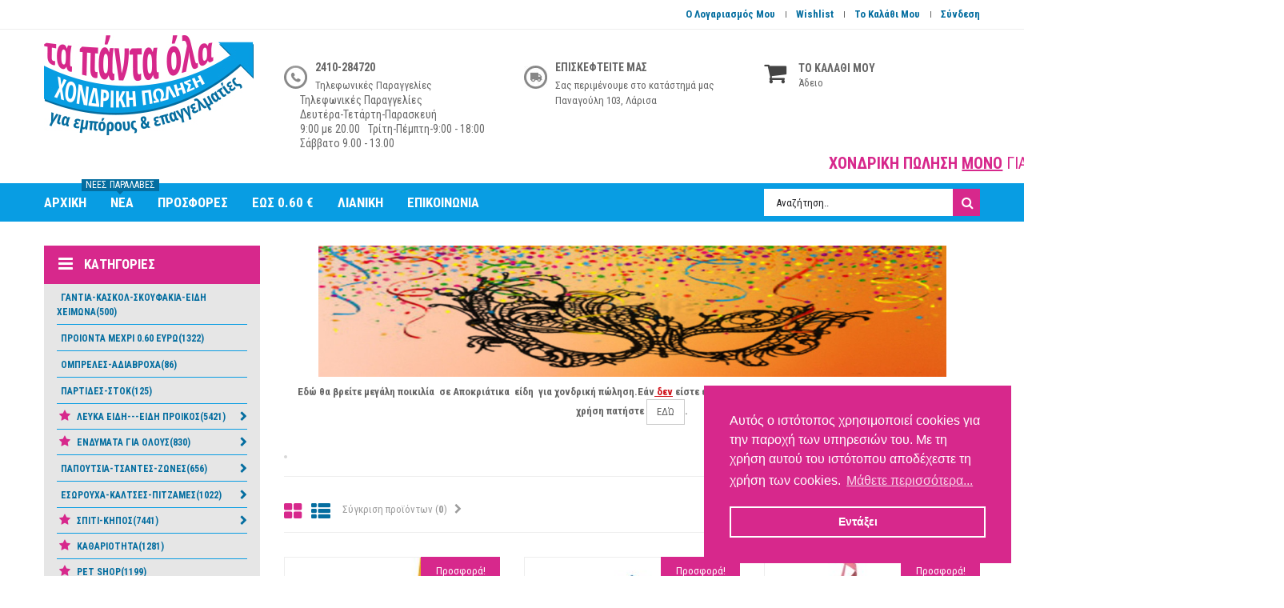

--- FILE ---
content_type: text/html; charset=utf-8
request_url: https://xondriki.ta-panta-ola.gr/180-%CE%B1%CF%80%CE%BF%CE%BA%CF%81%CE%B9%CE%B1%CF%84%CE%B9%CE%BA%CE%B1
body_size: 60285
content:
<!DOCTYPE HTML>
<!--[if lt IE 7]> <html class="no-js lt-ie9 lt-ie8 lt-ie7" lang="el-gr"><![endif]-->
<!--[if IE 7]><html class="no-js lt-ie9 lt-ie8 ie7" lang="el-gr"><![endif]-->
<!--[if IE 8]><html class="no-js lt-ie9 ie8" lang="el-gr"><![endif]-->
<!--[if gt IE 8]> <html class="no-js ie9" lang="el-gr"><![endif]-->
<html lang="el-gr">
	<head>
		<meta charset="utf-8" />
		<title>ΑΠΟΚΡΙΑΤΙΚΑ - Τα πάντα Όλα</title>

<script data-keepinline="true">
    var cdcGtmApi = '//xondriki.ta-panta-ola.gr/module/cdc_googletagmanager/async';
    var ajaxShippingEvent = 1;
    var ajaxPaymentEvent = 1;

/* datalayer */
dataLayer = window.dataLayer || [];
    let cdcDatalayer = {"event":"view_item_list","pageCategory":"category","ecommerce":{"currency":"EUR","item_list_id":"cat_180","item_list_name":"ΕΠΟΧΙΑΚΑ/ΑΠΟΚΡΙΑΤΙΚΑ","items":[{"item_id":"918062","item_name":"3-98 Σφυρίχτρα Πλαστική με Κορδόνι","item_reference":"-AAAAST-41874","index":1,"item_category":"ΠΡΟΙΟΝΤΑ ΜΕΧΡΙ 0.60 ΕΥΡΩ","item_list_id":"cat_180","item_list_name":"ΕΠΟΧΙΑΚΑ/ΑΠΟΚΡΙΑΤΙΚΑ","price":"0.1","price_tax_exc":"0.1","price_tax_inc":"0.1","quantity":1,"google_business_vertical":"retail"},{"item_id":"917806","item_name":"3-949 Αετός Κομπλέ με Σχοινί 115x52cm","item_reference":"-AAABAST-41725","index":2,"item_category":"ΕΠΟΧΙΑΚΑ","item_category2":"ΑΠΟΚΡΙΑΤΙΚΑ","item_list_id":"cat_180","item_list_name":"ΕΠΟΧΙΑΚΑ/ΑΠΟΚΡΙΑΤΙΚΑ","price":"1.3","price_tax_exc":"1.3","price_tax_inc":"1.3","quantity":1,"google_business_vertical":"retail"},{"item_id":"918015","item_name":"3-40 Σερπαντίνα Μικρή Μάκρος- 3.5m","item_reference":"-AAABAST-41956","index":3,"item_category":"ΕΠΟΧΙΑΚΑ","item_category2":"ΑΠΟΚΡΙΑΤΙΚΑ","item_list_id":"cat_180","item_list_name":"ΕΠΟΧΙΑΚΑ/ΑΠΟΚΡΙΑΤΙΚΑ","price":"0.3","price_tax_exc":"0.3","price_tax_inc":"0.3","quantity":1,"google_business_vertical":"retail"},{"item_id":"917644","item_name":"3-2148 Σφυρί-Σφυρίχτρα με ήχο 22x13cm","item_reference":"-AAABEST-41565","index":4,"item_category":"ΕΠΟΧΙΑΚΑ","item_category2":"ΑΠΟΚΡΙΑΤΙΚΑ","item_list_id":"cat_180","item_list_name":"ΕΠΟΧΙΑΚΑ/ΑΠΟΚΡΙΑΤΙΚΑ","price":"0.9","price_tax_exc":"0.9","price_tax_inc":"0.9","quantity":1,"google_business_vertical":"retail"},{"item_id":"917296","item_name":"3-2723 Στολή Παιδική Μαύρος Στρατιώτης","item_reference":"-AAABST-41169","index":5,"item_category":"ΕΠΟΧΙΑΚΑ","item_category2":"ΑΠΟΚΡΙΑΤΙΚΑ","item_list_id":"cat_180","item_list_name":"ΕΠΟΧΙΑΚΑ/ΑΠΟΚΡΙΑΤΙΚΑ","price":"16.9","price_tax_exc":"16.9","price_tax_inc":"16.9","quantity":1,"google_business_vertical":"retail"},{"item_id":"917834","item_name":"3-746 Σκούφος Σεφ-μάγειρα Ενηλίκων 30x26cm","item_reference":"-AAACEST-41756","index":6,"item_category":"ΕΠΟΧΙΑΚΑ","item_category2":"ΑΠΟΚΡΙΑΤΙΚΑ","item_list_id":"cat_180","item_list_name":"ΕΠΟΧΙΑΚΑ/ΑΠΟΚΡΙΑΤΙΚΑ","price":"0.6","price_tax_exc":"0.6","price_tax_inc":"0.6","quantity":1,"google_business_vertical":"retail"},{"item_id":"917536","item_name":"3-2397 Μάσκα Πλαστική ζώα","item_reference":"-AAADIST-41434","index":7,"item_category":"ΕΠΟΧΙΑΚΑ","item_category2":"ΑΠΟΚΡΙΑΤΙΚΑ","item_list_id":"cat_180","item_list_name":"ΕΠΟΧΙΑΚΑ/ΑΠΟΚΡΙΑΤΙΚΑ","price":"0.2","price_tax_exc":"0.2","price_tax_inc":"0.2","quantity":1,"google_business_vertical":"retail"},{"item_id":"917422","item_name":"3-2535 Κινέζικη Ομπρέλα με Δαντέλα ΚΑΙ Βολάν 76x o75cm","item_reference":"-AAAGIST-41299","index":8,"item_category":"ΕΠΟΧΙΑΚΑ","item_category2":"ΑΠΟΚΡΙΑΤΙΚΑ","item_list_id":"cat_180","item_list_name":"ΕΠΟΧΙΑΚΑ/ΑΠΟΚΡΙΑΤΙΚΑ","price":"7.9","price_tax_exc":"7.9","price_tax_inc":"7.9","quantity":1,"google_business_vertical":"retail"},{"item_id":"917709","item_name":"3-2045 Χαρτοπόλεμος 100gr","item_reference":"-AAAKEST-41608","index":9,"item_category":"ΕΠΟΧΙΑΚΑ","item_category2":"ΑΠΟΚΡΙΑΤΙΚΑ","item_list_id":"cat_180","item_list_name":"ΕΠΟΧΙΑΚΑ/ΑΠΟΚΡΙΑΤΙΚΑ","price":"0.6","price_tax_exc":"0.6","price_tax_inc":"0.6","quantity":1,"google_business_vertical":"retail"},{"item_id":"917434","item_name":"3-2548 Καραμούζες Πλαστικές Μικρές σετ 6 τεμ 9cm","item_reference":"-AAAKOST-41311","index":10,"item_category":"ΕΠΟΧΙΑΚΑ","item_category2":"ΑΠΟΚΡΙΑΤΙΚΑ","item_list_id":"cat_180","item_list_name":"ΕΠΟΧΙΑΚΑ/ΑΠΟΚΡΙΑΤΙΚΑ","price":"0.99","price_tax_exc":"0.99","price_tax_inc":"0.99","quantity":1,"google_business_vertical":"retail"},{"item_id":"766745","item_name":"Βεντάλια λευκη ιδανικό δωράκι για καλεσμένους σε γάμο","item_reference":"-AAALAR-31383","index":11,"item_category":"ΒΑΠΤΙΣΗ-ΓΑΜΟΣ","item_list_id":"cat_180","item_list_name":"ΕΠΟΧΙΑΚΑ/ΑΠΟΚΡΙΑΤΙΚΑ","price":"0.9","price_tax_exc":"0.9","price_tax_inc":"0.9","quantity":1,"google_business_vertical":"retail"},{"item_id":"760066","item_name":"02744 ΒΕΝΤΑΛΙΑ ΞΥΛΙΝΗ","item_reference":"-aaALM-27231","index":12,"item_category":"ΕΠΟΧΙΑΚΑ","item_category2":"ΑΠΟΚΡΙΑΤΙΚΑ","item_list_id":"cat_180","item_list_name":"ΕΠΟΧΙΑΚΑ/ΑΠΟΚΡΙΑΤΙΚΑ","price":"0.99","price_tax_exc":"0.99","price_tax_inc":"0.99","quantity":1,"google_business_vertical":"retail"},{"item_id":"876100","item_name":"1326-01 ΒΕΝΤΑΛΙΑ ΧΑΡΤΙΝΗ ΜΕ ΞΥΛΙΝΟ ΧΕΡΟΥΛΙ  21CM","item_reference":"-AAAMIZ-52230","index":13,"item_category":"ΒΑΠΤΙΣΗ-ΓΑΜΟΣ","item_list_id":"cat_180","item_list_name":"ΕΠΟΧΙΑΚΑ/ΑΠΟΚΡΙΑΤΙΚΑ","price":"0.9","price_tax_exc":"0.9","price_tax_inc":"0.9","quantity":1,"google_business_vertical":"retail"},{"item_id":"917401","item_name":"3-2574 Σετ Παιδικής Αμφίεσης Πασχαλίτσα Νο-3-5","item_reference":"-AAAPIST-41277","index":14,"item_category":"ΕΠΟΧΙΑΚΑ","item_category2":"ΑΠΟΚΡΙΑΤΙΚΑ","item_list_id":"cat_180","item_list_name":"ΕΠΟΧΙΑΚΑ/ΑΠΟΚΡΙΑΤΙΚΑ","price":"5.5","price_tax_exc":"5.5","price_tax_inc":"5.5","quantity":1,"google_business_vertical":"retail"},{"item_id":"917977","item_name":"3-243 Αετός Πλαστικός Κομπλέ 0.80m","item_reference":"-AAAPIST-41918","index":15,"item_category":"ΕΠΟΧΙΑΚΑ","item_category2":"ΑΠΟΚΡΙΑΤΙΚΑ","item_list_id":"cat_180","item_list_name":"ΕΠΟΧΙΑΚΑ/ΑΠΟΚΡΙΑΤΙΚΑ","price":"5.5","price_tax_exc":"5.5","price_tax_inc":"5.5","quantity":1,"google_business_vertical":"retail"},{"item_id":"917596","item_name":"3-2235 Διακοσμητικοί Χάρτινοι Κύκλοι σετΚΑΙ6τεμ 20cm-30cm-40cm","item_reference":"-AAAPST-41511","index":16,"item_category":"ΕΠΟΧΙΑΚΑ","item_category2":"ΑΠΟΚΡΙΑΤΙΚΑ","item_list_id":"cat_180","item_list_name":"ΕΠΟΧΙΑΚΑ/ΑΠΟΚΡΙΑΤΙΚΑ","price":"2.4","price_tax_exc":"2.4","price_tax_inc":"2.4","quantity":1,"google_business_vertical":"retail"},{"item_id":"917398","item_name":"3-2570 Μάσκα Φάντασμα με Γλώσσα 32x20cm","item_reference":"-AAARST-41274","index":17,"item_category":"ΕΠΟΧΙΑΚΑ","item_category2":"ΑΠΟΚΡΙΑΤΙΚΑ","item_list_id":"cat_180","item_list_name":"ΕΠΟΧΙΑΚΑ/ΑΠΟΚΡΙΑΤΙΚΑ","price":"1.2","price_tax_exc":"1.2","price_tax_inc":"1.2","quantity":1,"google_business_vertical":"retail"},{"item_id":"917541","item_name":"3-2402 Μάσκα Μονόχρωμη Γυαλιστερή 16x9cm","item_reference":"-AAARST-41439","index":18,"item_category":"ΕΠΟΧΙΑΚΑ","item_category2":"ΑΠΟΚΡΙΑΤΙΚΑ","item_list_id":"cat_180","item_list_name":"ΕΠΟΧΙΑΚΑ/ΑΠΟΚΡΙΑΤΙΚΑ","price":"0.6","price_tax_exc":"0.6","price_tax_inc":"0.6","quantity":1,"google_business_vertical":"retail"},{"item_id":"917900","item_name":"3-291 Χαρτοπόλεμος Φρίσμπι Κομφετί","item_reference":"-AAARST-41826","index":19,"item_category":"ΕΠΟΧΙΑΚΑ","item_category2":"ΑΠΟΚΡΙΑΤΙΚΑ","item_list_id":"cat_180","item_list_name":"ΕΠΟΧΙΑΚΑ/ΑΠΟΚΡΙΑΤΙΚΑ","price":"0.4","price_tax_exc":"0.4","price_tax_inc":"0.4","quantity":1,"google_business_vertical":"retail"},{"item_id":"917372","item_name":"5-161 Σετ 5 Μολύβια Βαφής Προσώπου 7.7gr","item_reference":"-AAAST-41247","index":20,"item_category":"ΕΠΟΧΙΑΚΑ","item_category2":"ΑΠΟΚΡΙΑΤΙΚΑ","item_list_id":"cat_180","item_list_name":"ΕΠΟΧΙΑΚΑ/ΑΠΟΚΡΙΑΤΙΚΑ","price":"1.8","price_tax_exc":"1.8","price_tax_inc":"1.8","quantity":1,"google_business_vertical":"retail"},{"item_id":"917587","item_name":"3-2286 Μάσκα Μαύρη Gamer","item_reference":"-AAAST-41500","index":21,"item_category":"ΕΠΟΧΙΑΚΑ","item_category2":"ΑΠΟΚΡΙΑΤΙΚΑ","item_list_id":"cat_180","item_list_name":"ΕΠΟΧΙΑΚΑ/ΑΠΟΚΡΙΑΤΙΚΑ","price":"0.99","price_tax_exc":"0.99","price_tax_inc":"0.99","quantity":1,"google_business_vertical":"retail"},{"item_id":"917970","item_name":"19-75 Σπάγγος Κορδονέτο Νάυλον Μικρό 55g -60m","item_reference":"-AAAST-41911","index":22,"item_category":"ΕΠΟΧΙΑΚΑ","item_category2":"ΑΠΟΚΡΙΑΤΙΚΑ","item_list_id":"cat_180","item_list_name":"ΕΠΟΧΙΑΚΑ/ΑΠΟΚΡΙΑΤΙΚΑ","price":"0.6","price_tax_exc":"0.6","price_tax_inc":"0.6","quantity":1,"google_business_vertical":"retail"},{"item_id":"917884","item_name":"17-10 Φρου Φρου για Πάρτυ σετΚΑΙ10τεμ","item_reference":"-AAATEST-41809","index":23,"item_category":"ΕΠΟΧΙΑΚΑ","item_category2":"ΑΠΟΚΡΙΑΤΙΚΑ","item_list_id":"cat_180","item_list_name":"ΕΠΟΧΙΑΚΑ/ΑΠΟΚΡΙΑΤΙΚΑ","price":"0.8","price_tax_exc":"0.8","price_tax_inc":"0.8","quantity":1,"google_business_vertical":"retail"},{"item_id":"917705","item_name":"3-2062 Χαρτοπόλεμος Μπαμ Μικρός Party Popper -25g Γέμιση- 30cm","item_reference":"-AAAZEST-41604","index":24,"item_category":"ΕΠΟΧΙΑΚΑ","item_category2":"ΑΠΟΚΡΙΑΤΙΚΑ","item_list_id":"cat_180","item_list_name":"ΕΠΟΧΙΑΚΑ/ΑΠΟΚΡΙΑΤΙΚΑ","price":"1.9","price_tax_exc":"1.9","price_tax_inc":"1.9","quantity":1,"google_business_vertical":"retail"},{"item_id":"917938","item_name":"3-180 Σφυρίχτρα Μεταλλική Σχοινί","item_reference":"-AAAZST-41865","index":25,"item_category":"ΕΠΟΧΙΑΚΑ","item_category2":"ΑΠΟΚΡΙΑΤΙΚΑ","item_list_id":"cat_180","item_list_name":"ΕΠΟΧΙΑΚΑ/ΑΠΟΚΡΙΑΤΙΚΑ","price":"0.4","price_tax_exc":"0.4","price_tax_inc":"0.4","quantity":1,"google_business_vertical":"retail"},{"item_id":"917322","item_name":"3-2669 Μάσκα Πλαστική Μύτη Πουλί Καφέ με Λάστιχο","item_reference":"-AABAST-41195","index":26,"item_category":"ΕΠΟΧΙΑΚΑ","item_category2":"ΑΠΟΚΡΙΑΤΙΚΑ","item_list_id":"cat_180","item_list_name":"ΕΠΟΧΙΑΚΑ/ΑΠΟΚΡΙΑΤΙΚΑ","price":"1.5","price_tax_exc":"1.5","price_tax_inc":"1.5","quantity":1,"google_business_vertical":"retail"},{"item_id":"917699","item_name":"3-2498 Αετός Υφασμάτινος Spiderman 99x70cm","item_reference":"-AABAST-41336","index":27,"item_category":"ΕΠΟΧΙΑΚΑ","item_category2":"ΑΠΟΚΡΙΑΤΙΚΑ","item_list_id":"cat_180","item_list_name":"ΕΠΟΧΙΑΚΑ/ΑΠΟΚΡΙΑΤΙΚΑ","price":"3.5","price_tax_exc":"3.5","price_tax_inc":"3.5","quantity":1,"google_business_vertical":"retail"},{"item_id":"917583","item_name":"3-2293 Στολή Παιδική Κόκκινος Στρατιώτης με Τρίγωνο","item_reference":"-AABAST-41496","index":28,"item_category":"ΕΠΟΧΙΑΚΑ","item_category2":"ΑΠΟΚΡΙΑΤΙΚΑ","item_list_id":"cat_180","item_list_name":"ΕΠΟΧΙΑΚΑ/ΑΠΟΚΡΙΑΤΙΚΑ","price":"16.9","price_tax_exc":"16.9","price_tax_inc":"16.9","quantity":1,"google_business_vertical":"retail"},{"item_id":"917594","item_name":"3-2259 Κινέζικη Ομπρέλα 55x o82cm","item_reference":"-AABAST-41509","index":29,"item_category":"ΕΠΟΧΙΑΚΑ","item_category2":"ΑΠΟΚΡΙΑΤΙΚΑ","item_list_id":"cat_180","item_list_name":"ΕΠΟΧΙΑΚΑ/ΑΠΟΚΡΙΑΤΙΚΑ","price":"7.9","price_tax_exc":"7.9","price_tax_inc":"7.9","quantity":1,"google_business_vertical":"retail"},{"item_id":"917707","item_name":"3-2054 Μάσκα Πλαστική Μουστακαλής","item_reference":"-AABAST-41606","index":30,"item_category":"ΕΠΟΧΙΑΚΑ","item_category2":"ΑΠΟΚΡΙΑΤΙΚΑ","item_list_id":"cat_180","item_list_name":"ΕΠΟΧΙΑΚΑ/ΑΠΟΚΡΙΑΤΙΚΑ","price":"0.9","price_tax_exc":"0.9","price_tax_inc":"0.9","quantity":1,"google_business_vertical":"retail"}]},"google_tag_params":{"ecomm_pagetype":"category","ecomm_category":"ΕΠΟΧΙΑΚΑ/ΑΠΟΚΡΙΑΤΙΚΑ"},"userLogged":0,"userId":"guest_455135"};
    dataLayer.push(cdcDatalayer);

/* call to GTM Tag */
(function(w,d,s,l,i){w[l]=w[l]||[];w[l].push({'gtm.start':
new Date().getTime(),event:'gtm.js'});var f=d.getElementsByTagName(s)[0],
j=d.createElement(s),dl=l!='dataLayer'?'&l='+l:'';j.async=true;j.src=
'https://www.googletagmanager.com/gtm.js?id='+i+dl;f.parentNode.insertBefore(j,f);
})(window,document,'script','dataLayer','GTM-57GQ532V');

/* async call to avoid cache system for dynamic data */
dataLayer.push({
  'event': 'datalayer_ready'
});
</script>
					<meta name="description" content="




Εδώ θα βρείτε μεγάλη ποικιλία  σε Αποκριάτικα  είδη  για χονδρική πώληση.Εάν δεν είστε επαγγελματίας και θέλετε να ψωνίσετε για προσωπική σας χρήση πατήστε ΕΔΏ.












" />
						<meta name="generator" content="PrestaShop" />
		<meta name="robots" content="index,follow" />
		<meta name="viewport" content="width=device-width, minimum-scale=0.25, maximum-scale=1.6, initial-scale=1.0" />
		<meta name="apple-mobile-web-app-capable" content="yes" />
		<link rel="icon" type="image/vnd.microsoft.icon" href="/img/favicon.ico?1765606695" />
		<link rel="shortcut icon" type="image/x-icon" href="/img/favicon.ico?1765606695" />
									<link rel="stylesheet" href="https://xondriki.ta-panta-ola.gr/themes/rococo/cache/v_534_0474c62a3577a634795f394f3f016e9a_all.css" type="text/css" media="all" />
								        		<!-- Begin elevateZoom Header block --><!-- End elevateZoom Header block -->
<style>
    .kboverlaygg {
        width: 100%;
        height: 100%;
        position: fixed;
        background: rgba(0,0,0,0.5);
        z-index: 9;
    }
</style>




		<!--[if IE 8]>
		
<script src="https://oss.maxcdn.com/libs/html5shiv/3.7.0/html5shiv.js"></script>
		
<script src="https://oss.maxcdn.com/libs/respond.js/1.3.0/respond.min.js"></script>
		<![endif]-->

		<!-- Facebook Pixel Code -->
		<script data-keepinline="true" data-nocompress="true">
		
			!function(f,b,e,v,n,t,s){if(f.fbq)return;n=f.fbq=function(){n.callMethod?
			n.callMethod.apply(n,arguments):n.queue.push(arguments)};if(!f._fbq)f._fbq=n;
			n.push=n;n.loaded=!0;n.version='2.0';n.queue=[];t=b.createElement(e);t.async=!0;
			t.src=v;s=b.getElementsByTagName(e)[0];s.parentNode.insertBefore(t,s)}(window,
			document,'script','https://connect.facebook.net/en_US/fbevents.js');
			fbq('init', '1813352965583674'); // Insert your pixel ID here.
			fbq('track', 'PageView');
			
		</script>
		<noscript>
			<img height="1" width="1" style="display:none" 
			src="https://www.facebook.com/tr?id=1813352965583674&ev=PageView&noscript=1"/>
		</noscript>
		<!-- DO NOT MODIFY -->
		<!-- End Facebook Pixel Code -->
	</head>
	<body id="category" class="category category-180 category-αποκριατικα show-left-column hide-right-column lang_el fullwidth">

<!-- Google Tag Manager (noscript) -->
<noscript><iframe src="https://www.googletagmanager.com/ns.html?id=GTM-57GQ532V"
height="0" width="0" style="display:none;visibility:hidden"></iframe></noscript>
<!-- End Google Tag Manager (noscript) -->

						<div id="page">
			<div class="header-container">
				<header id="header">
																										<div class="nav">
							<div class="container">
								<div class="row">
									<nav><div id="pc_displayNav_28" class="dynhook" data-hook="displayNav" data-module="28"><div class="loadingempty"></div><!-- Block user information module NAV  -->
<div id="mobile_links">
    <div class="current"><span class="cur-label">Ο λογαριασμός μου</span></div>
    <ul id="header_links">
            <!--<li><a href="https://xondriki.ta-panta-ola.gr/επικοινωνία" title="Επικοινωνήστε μαζί μας">Επικοινωνήστε μαζί μας</a>
    </li>-->
                        <li>
                <a class="link-myaccount" href="https://xondriki.ta-panta-ola.gr/my-account" title="Ο Λογαριασμός Μου"><i class="icon-user"></i>  Ο Λογαριασμός Μου</a></li>
            <li>
		<a class="link-wishlist wishlist_block" href="https://xondriki.ta-panta-ola.gr/wishlist" title="Wishlist"><i class="icon-heart"></i>  Wishlist</a></li>
            		<li>
		    <a class="link-mycart" href="https://xondriki.ta-panta-ola.gr/order" title="Το καλάθι μου"><i class="icon-shopping-cart"></i>  Το καλάθι μου</a>
		</li>
                                                    <li class="last">
                                <a class="link-login" href="https://xondriki.ta-panta-ola.gr/my-account" title="Σύνδεση"  rel="nofollow"><i class="icon-lock"></i>  Σύνδεση</a>
			    </li>
                </ul>
</div>
<!-- /Block usmodule NAV -->
</div><!-- Block languages module -->
<!-- /Block languages module -->

</nav>
								</div>
							</div>
						</div>
										<div class="header_bottom">
					    <div class="container">
						    <div class="row">
							    <div id="header_logo" class="col-xs-12 col-sm-12 col-md-3">
								    <a href="https://xondriki.ta-panta-ola.gr/" title="Τα πάντα Όλα">
									    <img class="logo img-responsive" src="https://xondriki.ta-panta-ola.gr/img/logo.jpg" alt="Τα πάντα Όλα" width="262" height="125"/>
								    </a>
							    </div>
							    <div class="text-center hidden-sm hidden-lg hidden-xl hidden-md staticheader col-sm-12"><img src="/img/cms/phone-icon.jpg" height="29" width="29"><div class="staticheaderbox"><h2>2410-284720</h2> <span>Τηλεφωνικές Παραγγελίες<br> 9:00 - 15:00 Δευτέρα - Σάββατο</span></div></div>
																	        		<div class="staticheader col-xs-6 col-sm-4  col-md-3"><img src="/img/cms/phone-icon.jpg" width="29" height="29" />
<div class="staticheaderbox">
<h2>2410-284720</h2>
<span>Τηλεφωνικές Παραγγελίες</span></div>
<div class="staticheaderbox">
<div class="staticheaderbox">Τηλεφωνικές Παραγγελίες</div>
<div class="staticheaderbox">Δευτέρα-Τετάρτη-Παρασκευή</div>
<div class="staticheaderbox">9:00 με 20.00</div>
<div class="staticheaderbox">Τρίτη-Πέμπτη-9:00 - 18:00</div>
<div class="staticheaderbox">Σάββατο 9.00 - 13.00</div>
</div>
</div>
<div class="staticheader col-xs-6 col-sm-4  col-md-3"><img src="/img/cms/track-icon.jpg" width="29" height="29" />
<div class="staticheaderbox">
<h2>ΕΠΙΣΚΕΦΤΕΙΤΕ ΜΑΣ</h2>
<span>Σας περιμένουμε στο κατάστημά μας<br />Παναγούλη 103, Λάρισα</span></div>
<div class="staticheaderbox"></div>
</div>
        		
    
  
															    <div id="sticky_top" class="col-xs-12 col-sm-12 col-md-3">
								<!-- MODULE Block cart -->
<div class="shopping_cart_menu">
	<div id="cart_block_top" class="shopping_cart">
		<a href="https://xondriki.ta-panta-ola.gr/order" title="Εμφάνιση του καλαθιού μου" rel="nofollow">

							        			<span class="icon-shopping-cart col-xs-12 col-sm-4  col-md-3"><span class="unvisible">.</span></span>
					
    
  
						<span class="boxcarttext">
				<span id="shoppingcart">ΤΟ ΚΑΛΑΘΙ ΜΟΥ</span>
				<span class="boxcartitem">
					<span class="ajax_cart_quantity unvisible">0</span>
					<span class="ajax_cart_product_txt unvisible">Αντικείμενο</span>
					<span class="ajax_cart_product_txt_s unvisible">Αντικείμενα</span>
					<span class="ajax_cart_total unvisible">
											</span>
					<span class="ajax_cart_no_product">Άδειο</span>
									</span>
			</span>	
		</a>
					<div class="cart_block block exclusive">
				<div class="block_content">
					<!-- block list of products -->
					<div class="cart_block_list">
												<p class="cart_block_no_products">
							Κανένα προϊόν
						</p>
																		<div class="cart-prices">
							<!--
							<div class="cart-prices-line first-line">
								<span class="price cart_block_shipping_cost ajax_cart_shipping_cost unvisible">
																			 Θα καθοριστεί																	</span>
								<span class="unvisible">
									Μεταφορικά
								</span>
							</div>
							-->
																						<div class="cart-prices-line">
									<span class="price cart_block_tax_cost ajax_cart_tax_cost">0,00 €</span>
									<span>ΦΠΑ</span>
								</div>
														<div class="cart-prices-line last-line">
								<span class="price cart_block_total ajax_block_cart_total">0,00 €</span>
								<span>Σύνολο</span>
							</div>
													</div>
						<p class="cart-buttons">
							<a id="button_order_cart" class="btn btn-default button button-small" href="https://xondriki.ta-panta-ola.gr/order" title="Ολοκλήρωση αγορών" rel="nofollow">
								<span>
									Ολοκλήρωση αγορών<i class="icon-chevron-right right"></i>
								</span>
							</a>
						</p>
					</div>
				</div>
			</div><!-- .cart_block -->
			</div>
</div>

	<div id="layer_cart">
		<div class="clearfix">
			<div class="layer_cart_product col-xs-12 col-md-6">
				<span class="cross" title="Κλείσιμο παραθύρου"></span>
				<span class="title">
					<i class="icon-check"></i>Το προϊόν προστέθηκε με επιτυχία στο καλάθι αγορών σας
				</span>
				<div class="product-image-container layer_cart_img">
				</div>
				<div class="layer_cart_product_info">
					<span id="layer_cart_product_title" class="product-name"></span>
					<span id="layer_cart_product_attributes"></span>
					<div>
						<strong class="dark">Ποσότητα</strong>
						<span id="layer_cart_product_quantity"></span>
					</div>
					<div>
						<strong class="dark">Σύνολο</strong>
						<span id="layer_cart_product_price"></span>
					</div>
				</div>
			</div>
			<div class="layer_cart_cart col-xs-12 col-md-6">
				<span class="title">
					<!-- Plural Case [both cases are needed because page may be updated in Javascript] -->
					<span class="ajax_cart_product_txt_s  unvisible">
						Υπάρχουν <span class="ajax_cart_quantity">0</span> αντικείμενα στο καλάθι σας.
					</span>
					<!-- Singular Case [both cases are needed because page may be updated in Javascript] -->
					<span class="ajax_cart_product_txt ">
						Υπάρχει ένα προϊόν στο καλάθι σας.
					</span>
				</span>
				<div class="layer_cart_row">
					<strong class="dark">
						Σύνολο προϊόντων
											</strong>
					<span class="ajax_block_products_total">
					<!-- adad
											--> 
						0,00 €
					</span>
				</div>

								<!--
				<div class="layer_cart_row">
					<strong class="dark unvisible">
						Σύνολο μεταφορικών&nbsp;					</strong>
					<span class="ajax_cart_shipping_cost unvisible">
													 Θα καθοριστεί											</span>
				</div>
				-->
									<div class="layer_cart_row">
						<strong class="dark">ΦΠΑ</strong>
						<span class="price cart_block_tax_cost ajax_cart_tax_cost">0,00 €</span>
					</div>
								<div class="layer_cart_row">
					<strong class="dark">
						Σύνολο
											</strong>
					<span class="ajax_block_cart_total">
					<!--
											-->
						
					</span>
				</div>
				<div class="button-container">
					<span class="continue btn btn-default button exclusive-medium" title="Συνέχεια στις αγορές">
						<span>
							<i class="icon-chevron-left left"></i>Συνέχεια στις αγορές
						</span>
					</span>
					<a class="btn btn-default button button-medium"	href="https://xondriki.ta-panta-ola.gr/order" title="Προχωρήστε στο ταμείο" rel="nofollow">
						<span>
							Προχωρήστε στο ταμείο<i class="icon-chevron-right right"></i>
						</span>
					</a>
				</div>
			</div>
		</div>
		<div class="crossseling"></div>
	</div> <!-- #layer_cart -->
	<div class="layer_cart_overlay"></div>

<!-- /MODULE Block cart -->
<!-- block seach mobile -->
<!-- Block search module TOP -->
<div id="search_block_top">
   <div class="field-search">
		<div class="fieldsearch-menu">
			<form method="get" action="https://xondriki.ta-panta-ola.gr/αναζήτηση" id="searchbox">
				<input type="hidden" name="controller" value="search" />
										<input type="hidden" name="orderby" value="position" />
					<input type="hidden" name="orderway" value="desc" />
					<input class="search_query form-control" type="text" id="search_query_top" name="search_query" value="Αναζήτηση.." />
					<button type="submit" name="submit_search" class="btn button-search">
						<span class="icon-search"></span>
					</button>
			</form>
		</div>	
    </div>
</div>


    

<!-- /Block search module TOP -->
<div id="pc_displayTop_28" class="dynhook" data-hook="displayTop" data-module="28"><div class="loadingempty"></div></div><div id="pc_displayTop_65" class="dynhook" data-hook="displayTop" data-module="65"><div class="loadingempty"></div>
</div>							    </div>
								<div class="col-xs-12 pull-left hidden-sm hidden-xs">
									<div class="text-center staticheader no-padding">
										<h2 class="pink-text scroll"><b>ΧΟΝΔΡΙΚΗ ΠΩΛΗΣΗ <u>ΜΟΝΟ</u></b> ΓΙΑ ΕΜΠΟΡΟΥΣ ΚΑΙ ΕΠΑΓΓΕΛΜΑΤΙΕΣ</h2>
									</div>
								</div>
						    </div>
					    </div>
					</div>
				</header>
			</div>
                        <div id="header_menu" class="visible-lg visible-md block">
				<div class="shadow-top-menu"></div>
                                <div class="container">
                                    <div class="row">
                                                                         <div >
    <nav id="fieldmegamenu-main" class="fieldmegamenu inactive">
        <ul>
            
                <li class="root root-1 arxiki">
                    <div class="root-item no-description">

                        <a href="/" >                            <div class="title title_font"><span class="title-text">Αρχική</span></div>
                                                    </a>
                    </div>

                    
                </li>

            
                <li class="root root-10 demo_custom_link_cms">
                    <div class="root-item no-description item_saleoff">

                        <a href="/new-products" >                            <div class="title title_font"><span class="title-text">ΝΕΑ</span></div>
                            <span class="description">Νέες Παραλαβές</span>                        </a>
                    </div>

                    
                </li>

            
                <li class="root root-5 ">
                    <div class="root-item no-description">

                        <a href="/προσφορές" >                            <div class="title title_font"><span class="title-text">ΠΡΟΣΦΟΡΕΣ</span></div>
                                                    </a>
                    </div>

                    
                </li>

            
                <li class="root root-13 ">
                    <div class="root-item no-description">

                        <a href="/4626-προιοντα-μεχρι-060-ευρω" >                            <div class="title title_font"><span class="title-text">ΕΩΣ 0.60 €</span></div>
                                                    </a>
                    </div>

                    
                </li>

            
                <li class="root root-12 ">
                    <div class="root-item no-description">

                        <a href="https://gigamania.gr/" target="_blank">                            <div class="title title_font"><span class="title-text">ΛΙΑΝΙΚΗ</span></div>
                                                    </a>
                    </div>

                    
                </li>

            
                <li class="root root-11 ">
                    <div class="root-item no-description">

                        <a href="/επικοινωνία" >                            <div class="title title_font"><span class="title-text">ΕΠΙΚΟΙΝΩΝΙΑ</span></div>
                                                    </a>
                    </div>

                    
                </li>

                    </ul>
    </nav>

</div>
                                    </div>
                                </div>
                        </div>
                        <div id="header_mobile_menu" class="navbar-inactive visible-sm visible-xs">
                                <div class="container">
                                    <div class="fieldmm-nav col-sm-12 col-xs-12">
                                        <span class="brand">&Lambda;ί&sigma;&tau;&alpha; &mu;&epsilon;&nu;&omicron;ύ</span>
				    <span id="fieldmm-button"><i class="icon-reorder"></i></span>
                                    
    <nav id="fieldmegamenu-mobile" class="fieldmegamenu inactive">
        <ul>
            
                <li class="root root-1 arxiki">
                    <div class="root-item no-description">

                        <a href="/" >                            <div class="title title_font"><span class="title-text">Αρχική</span></div>
                                                    </a>
                    </div>

                    
                </li>

            
                <li class="root root-10 demo_custom_link_cms">
                    <div class="root-item no-description item_saleoff">

                        <a href="/new-products" >                            <div class="title title_font"><span class="title-text">ΝΕΑ</span></div>
                            <span class="description">Νέες Παραλαβές</span>                        </a>
                    </div>

                    
                </li>

            
                <li class="root root-5 ">
                    <div class="root-item no-description">

                        <a href="/προσφορές" >                            <div class="title title_font"><span class="title-text">ΠΡΟΣΦΟΡΕΣ</span></div>
                                                    </a>
                    </div>

                    
                </li>

            
                <li class="root root-13 ">
                    <div class="root-item no-description">

                        <a href="/4626-προιοντα-μεχρι-060-ευρω" >                            <div class="title title_font"><span class="title-text">ΕΩΣ 0.60 €</span></div>
                                                    </a>
                    </div>

                    
                </li>

            
                <li class="root root-12 ">
                    <div class="root-item no-description">

                        <a href="https://gigamania.gr/" target="_blank">                            <div class="title title_font"><span class="title-text">ΛΙΑΝΙΚΗ</span></div>
                                                    </a>
                    </div>

                    
                </li>

            
                <li class="root root-11 ">
                    <div class="root-item no-description">

                        <a href="/επικοινωνία" >                            <div class="title title_font"><span class="title-text">ΕΠΙΚΟΙΝΩΝΙΑ</span></div>
                                                    </a>
                    </div>

                    
                </li>

                    </ul>
    </nav>


                                    </div>
                                </div>
                        </div>
                                                    <!-- Category image -->
                            <div class="container">
                                <div class="content_scene_cat_bg block" style="background:url(https://xondriki.ta-panta-ola.gr/c/180-category_default/αποκριατικα.jpg) right center no-repeat; background-size:cover; min-height:246px;">
                                    <h1 class="page-heading product-listing title_font"><span class="cat-name">ΑΠΟΚΡΙΑΤΙΚΑ&nbsp;</span><span class="heading-counter">735 &pi;&rho;&omicron;ϊό&nu;&tau;&alpha;</span>
</h1>
                                                                            <div class="breadcrumb_category">
<!-- Breadcrumb -->
<div class="breadcrumb title_font clearfix">
	<a class="home title_font" href="https://xondriki.ta-panta-ola.gr/" title="&Epsilon;&pi;&iota;&sigma;&tau;&rho;&omicron;&phi;ή &sigma;&tau;&eta;&nu; &Alpha;&rho;&chi;&iota;&kappa;ή &Sigma;&epsilon;&lambda;ί&delta;&alpha;"><span  class="title">&Alpha;&rho;&chi;&iota;&kappa;ή </span></a>
		    <span class="navigation-pipe"><i class="icon-chevron-right"></i></span>
					<span class="navigation_page title_font"><span itemscope itemtype="http://data-vocabulary.org/Breadcrumb"><a itemprop="url" href="https://xondriki.ta-panta-ola.gr/179-&epsilon;&pi;&omicron;&chi;&iota;&alpha;&kappa;&alpha;" title="&Epsilon;&Pi;&Omicron;&Chi;&Iota;&Alpha;&Kappa;&Alpha;" ><span class="title" itemprop="title">&Epsilon;&Pi;&Omicron;&Chi;&Iota;&Alpha;&Kappa;&Alpha;</span></a></span><span class="navigation-pipe"><i class="icon-chevron-right"></i></span>&Alpha;&Pi;&Omicron;&Kappa;&Rho;&Iota;&Alpha;&Tau;&Iota;&Kappa;&Alpha;</span>
			</div>
<!-- /Breadcrumb -->
</div>
                                                                    </div>
                             </div>
                                                    						<div class="columns-container">
				<div id="columns" class="container">
					<div id="slider_row" class="row">
																	</div>
					<div class="row">
												<div id="left_column" class="column col-xs-12 col-sm-4 col-md-3"><div class="tbblock v-megamenu-container">
    <div class="v-megamenu-title ">
        <i class="icon-reorder"></i>
        <h3 class="title_font">Κατηγορίες</h3>
    </div>
    
    <div class="v-megamenu">
        <ul><li class="v-megamenuitem id_menu180" data-menuid="180"><a href="https://xondriki.ta-panta-ola.gr/50-γαντια-κασκολ-σκουφακια-ειδη-χειμωνα" ><i class=""></i><span class="item-icon title_font">ΓΑΝΤΙΑ-ΚΑΣΚΟΛ-ΣΚΟΥΦΑΚΙΑ-ΕΙΔΗ ΧΕΙΜΩΝΑ(500)</span></a></li>
<li class="v-megamenuitem id_menu182" data-menuid="182"><a href="https://xondriki.ta-panta-ola.gr/4626-προιοντα-μεχρι-060-ευρω" ><i class=""></i><span class="item-icon title_font">ΠΡΟΙΟΝΤΑ ΜΕΧΡΙ 0.60 ΕΥΡΩ(1322)</span></a></li>
<li class="v-megamenuitem id_menu167" data-menuid="167"><a href="https://xondriki.ta-panta-ola.gr/476-ομπρελεσ-αδιαβροχα" ><i class=""></i><span class="item-icon title_font">ΟΜΠΡΕΛΕΣ-ΑΔΙΑΒΡΟΧΑ(86)</span></a></li>
<li class="v-megamenuitem id_menu54" data-menuid="54"><a href="https://xondriki.ta-panta-ola.gr/4532-παρτιδεσ-στοκ" ><i class=""></i><span class="item-icon title_font">ΠΑΡΤΙΔΕΣ-ΣΤΟΚ(125)</span></a></li>
<li class="v-megamenuitem id_menu80 hasChildren narrow" data-menuid="80"><a href="https://xondriki.ta-panta-ola.gr/36-λευκα-ειδη-ειδη-προικοσ" ><i class="icon-star"></i><span class="item-icon title_font">ΛΕΥΚΑ ΕΙΔΗ---ΕΙΔΗ ΠΡΟΙΚΟΣ(5421)</span></a><a href="#" class="opener"></a><div class="submenu dd-section full-width fmsid80 clearfix" ><div class="sections-contaier"><div class="v-main-section full-width"><div class="section-indent"><ul class="v-main-section-links"><li class=""><a class="menu-item-title" href="https://xondriki.ta-panta-ola.gr/4702-οικονομικα-λευκα-ειδη">ΟΙΚΟΝΟΜΙΚΑ ΛΕΥΚΑ ΕΙΔΗ (2593)</a></li><li class=""><a class="menu-item-title" href="https://xondriki.ta-panta-ola.gr/7396-σεντονια-και-σετ-κρεβατοκαμαρας">ΣΕΝΤΟΝΙΑ ΚΑΙ ΣΕΤ ΚΡΕΒΑΤΟΚΑΜΑΡΑΣ (281)</a></li><li class=""><a class="menu-item-title" href="https://xondriki.ta-panta-ola.gr/7397-κουρτινες">ΚΟΥΡΤΙΝΕΣ (335)</a></li><li class=""><a class="menu-item-title" href="https://xondriki.ta-panta-ola.gr/7398-καλυμματα-ριχταρια">ΚΑΛΥΜΜΑΤΑ-ΡΙΧΤΑΡΙΑ (120)</a></li><li class=""><a class="menu-item-title" href="https://xondriki.ta-panta-ola.gr/7399-κουβερτες-παπλωματα-και-ειδη-χειμωνα">ΚΟΥΒΕΡΤΕΣ-ΠΑΠΛΩΜΑΤΑ ΚΑΙ ΕΙΔΗ ΧΕΙΜΩΝΑ (428)</a></li><li class=""><a class="menu-item-title" href="https://xondriki.ta-panta-ola.gr/7400-κεντηματα">ΚΕΝΤΗΜΑΤΑ (259)</a></li><li class=""><a class="menu-item-title" href="https://xondriki.ta-panta-ola.gr/7401-πετσετες-και-ποδιες">ΠΕΤΣΕΤΕΣ ΚΑΙ ΠΟΔΙΕΣ (494)</a></li><li class=""><a class="menu-item-title" href="https://xondriki.ta-panta-ola.gr/7402-υποστρωματα-ανωστρωματα-προστατευτικα">ΥΠΟΣΤΡΩΜΑΤΑ-ΑΝΩΣΤΡΩΜΑΤΑ-ΠΡΟΣΤΑΤΕΥΤΙΚΑ (49)</a></li><li class=""><a class="menu-item-title" href="https://xondriki.ta-panta-ola.gr/7403-τραπεζομαντηλα">ΤΡΑΠΕΖΟΜΑΝΤΗΛΑ (94)</a></li><li class=""><a class="menu-item-title" href="https://xondriki.ta-panta-ola.gr/7404-μαξιλαρια-μαξιλαροθηκες">ΜΑΞΙΛΑΡΙΑ-ΜΑΞΙΛΑΡΟΘΗΚΕΣ (187)</a></li><li class=""><a class="menu-item-title" href="https://xondriki.ta-panta-ola.gr/7406-χαλακια-πατακια">ΧΑΛΑΚΙΑ-ΠΑΤΑΚΙΑ (364)</a></li><li class=""><a class="menu-item-title" href="https://xondriki.ta-panta-ola.gr/7407-κουβερλι-και-πικε-κουβερτες">ΚΟΥΒΕΡΛΙ ΚΑΙ ΠΙΚΕ ΚΟΥΒΕΡΤΕΣ  (89)</a></li><li class=""><a class="menu-item-title" href="https://xondriki.ta-panta-ola.gr/7410-παπλωματα-και-παπλωματοθηκες">ΠΑΠΛΩΜΑΤΑ ΚΑΙ ΠΑΠΛΩΜΑΤΟΘΗΚΕΣ (128)</a></li></ul></div></div></div></div></li>
<li class="v-megamenuitem id_menu121 hasChildren narrow" data-menuid="121"><a href="https://xondriki.ta-panta-ola.gr/4729-ενδυματα-για-ολους" ><i class="icon-star"></i><span class="item-icon title_font">ΕΝΔΥΜΑΤΑ ΓΙΑ ΟΛΟΥΣ(830)</span></a><a href="#" class="opener"></a><div class="submenu dd-section full-width fmsid121 clearfix" ><div class="sections-contaier"><div class="v-main-section full-width"><div class="section-indent"><ul class="v-main-section-links"><li class=""><a class="menu-item-title" href="https://xondriki.ta-panta-ola.gr/4673-παιδικα-φθινωπορο-χειμωνας">ΠΑΙΔΙΚΑ ΦΘΙΝΩΠΟΡΟ-ΧΕΙΜΩΝΑΣ (191)</a></li><li class=""><a class="menu-item-title" href="https://xondriki.ta-panta-ola.gr/4668-γυναικεια-φθινωπορο-χειμωνας">ΓΥΝΑΙΚΕΙΑ ΦΘΙΝΩΠΟΡΟ-ΧΕΙΜΩΝΑΣ (336)</a></li><li class=""><a class="menu-item-title" href="https://xondriki.ta-panta-ola.gr/4666-ανδρικα-φθινωπορο-χειμωνας">ΑΝΔΡΙΚΑ ΦΘΙΝΩΠΟΡΟ-ΧΕΙΜΩΝΑΣ (254)</a></li><li class=""><a class="menu-item-title" href="https://xondriki.ta-panta-ola.gr/4670-μπεμπε-φθινωπορο-χειμωνας">ΜΠΕΜΠΕ ΦΘΙΝΩΠΟΡΟ-ΧΕΙΜΩΝΑΣ (49)</a></li></ul></div></div></div></div></li>
<li class="v-megamenuitem id_menu192 hasChildren narrow" data-menuid="192"><a href="https://xondriki.ta-panta-ola.gr/4731-παπουτσια-τσαντες-ζωνες" ><i class=""></i><span class="item-icon title_font">ΠΑΠΟΥΤΣΙΑ-ΤΣΑΝΤΕΣ-ΖΩΝΕΣ(656)</span></a><a href="#" class="opener"></a><div class="submenu dd-section full-width fmsid192 clearfix" ><div class="sections-contaier"><div class="v-main-section full-width"><div class="section-indent"><ul class="v-main-section-links"><li class=""><a class="menu-item-title" href="https://xondriki.ta-panta-ola.gr/46-τσαντεσ-βαλιτσεσ-πορτοφολια">ΤΣΑΝΤΕΣ-ΒΑΛΙΤΣΕΣ-ΠΟΡΤΟΦΟΛΙΑ (365)</a></li><li class=""><a class="menu-item-title" href="https://xondriki.ta-panta-ola.gr/48-ζωνεσ-τιραντεσ">ΖΩΝΕΣ-ΤΙΡΑΝΤΕΣ (25)</a></li><li class=""><a class="menu-item-title" href="https://xondriki.ta-panta-ola.gr/4657-παπουτσια-φθινοπωρο-χειμωνας">ΠΑΠΟΥΤΣΙΑ ΦΘΙΝΟΠΩΡΟ-ΧΕΙΜΩΝΑΣ (266)</a></li></ul></div></div></div></div></li>
<li class="v-megamenuitem id_menu145 hasChildren narrow" data-menuid="145"><a href="https://xondriki.ta-panta-ola.gr/4730-εσωρουχα-καλτσες-πιτζαμες" ><i class=""></i><span class="item-icon title_font">ΕΣΩΡΟΥΧΑ-ΚΑΛΤΣΕΣ-ΠΙΤΖΑΜΕΣ(1022)</span></a><a href="#" class="opener"></a><div class="submenu dd-section full-width fmsid145 clearfix" ><div class="sections-contaier"><div class="v-main-section full-width"><div class="section-indent"><ul class="v-main-section-links"><li class=""><a class="menu-item-title" href="https://xondriki.ta-panta-ola.gr/27-εσώρουχα">Εσώρουχα (522)</a></li><li class=""><a class="menu-item-title" href="https://xondriki.ta-panta-ola.gr/4662-καλτσες-φθινοπωρο-χειμωνας">ΚΑΛΤΣΕΣ ΦΘΙΝΟΠΩΡΟ-ΧΕΙΜΩΝΑΣ (330)</a></li><li class=""><a class="menu-item-title" href="https://xondriki.ta-panta-ola.gr/4664-πιτζαμες-φθινοπωρο-χειμωνας">ΠΙΤΖΑΜΕΣ ΦΘΙΝΟΠΩΡΟ-ΧΕΙΜΩΝΑΣ (132)</a></li><li class=""><a class="menu-item-title" href="https://xondriki.ta-panta-ola.gr/7409-ισοθερμικα">ΙΣΟΘΕΡΜΙΚΑ (38)</a></li></ul></div></div></div></div></li>
<li class="v-megamenuitem id_menu73 hasChildren narrow" data-menuid="73"><a href="https://xondriki.ta-panta-ola.gr/43-σπιτι-κηπος" ><i class="icon-star"></i><span class="item-icon title_font">ΣΠΙΤΙ-ΚΗΠΟΣ(7441)</span></a><a href="#" class="opener"></a><div class="submenu dd-section full-width fmsid73 clearfix" ><div class="sections-contaier"><div class="v-main-section full-width"><div class="section-indent"><ul class="v-main-section-links"><li class=""><a class="menu-item-title" href="https://xondriki.ta-panta-ola.gr/3979-κουζινα">ΚΟΥΖΙΝΑ (3846)</a></li><li class=""><a class="menu-item-title" href="https://xondriki.ta-panta-ola.gr/158-αξεσουαρ-σπιτιου">ΑΞΕΣΟΥΑΡ ΣΠΙΤΙΟΥ (1300)</a></li><li class=""><a class="menu-item-title" href="https://xondriki.ta-panta-ola.gr/155-ειδη-wc">ΕΙΔΗ WC (803)</a></li><li class=""><a class="menu-item-title" href="https://xondriki.ta-panta-ola.gr/157-ειδη-κηπου">ΕΙΔΗ ΚΗΠΟΥ (1492)</a></li></ul></div></div></div></div></li>
<li class="v-megamenuitem id_menu76" data-menuid="76"><a href="https://xondriki.ta-panta-ola.gr/3831-καθαριοτητα" ><i class="icon-star"></i><span class="item-icon title_font">ΚΑΘΑΡΙΟΤΗΤΑ(1281)</span></a></li>
<li class="v-megamenuitem id_menu69" data-menuid="69"><a href="https://xondriki.ta-panta-ola.gr/474-pet-shop" ><i class="icon-star"></i><span class="item-icon title_font">PET SHOP(1199)</span></a></li>
<li class="v-megamenuitem id_menu72" data-menuid="72"><a href="https://xondriki.ta-panta-ola.gr/332-εκκλησιαστικα" ><i class=""></i><span class="item-icon title_font">ΕΚΚΛΗΣΙΑΣΤΙΚΑ(457)</span></a></li>
<li class="v-megamenuitem id_menu70" data-menuid="70"><a href="https://xondriki.ta-panta-ola.gr/664-ψαρεμα-κυνηγι-καμπινγκ" ><i class="icon-star"></i><span class="item-icon title_font">ΨΑΡΕΜΑ-ΚΥΝΗΓΙ-ΚΑΜΠΙΝΓΚ(1039)</span></a></li>
<li class="v-megamenuitem id_menu97" data-menuid="97"><a href="https://xondriki.ta-panta-ola.gr/45-παιχνιδια" ><i class=""></i><span class="item-icon title_font">ΠΑΙΧΝΙΔΙΑ(2127)</span></a></li>
<li class="v-megamenuitem id_menu96" data-menuid="96"><a href="https://xondriki.ta-panta-ola.gr/55-ειδη-βιβλιοπωλειου-σχολικα" ><i class=""></i><span class="item-icon title_font">ΕΙΔΗ ΒΙΒΛΙΟΠΩΛΕΙΟΥ-ΣΧΟΛΙΚΑ(2006)</span></a></li>
<li class="v-megamenuitem id_menu66" data-menuid="66"><a href="https://xondriki.ta-panta-ola.gr/499-υδραυλικα" ><i class=""></i><span class="item-icon title_font">ΥΔΡΑΥΛΙΚΑ(708)</span></a></li>
<li class="v-megamenuitem id_menu126 hasChildren narrow" data-menuid="126"><a href="https://xondriki.ta-panta-ola.gr/4734-μπιζου-ρολογια-αξεσουαρ" ><i class="icon-star"></i><span class="item-icon title_font">ΜΠΙΖΟΥ-ΡΟΛΟΓΙΑ-ΑΞΕΣΟΥΑΡ(2114)</span></a><a href="#" class="opener"></a><div class="submenu dd-section full-width fmsid126 clearfix" ><div class="sections-contaier"><div class="v-main-section full-width"><div class="section-indent"><ul class="v-main-section-links"><li class=""><a class="menu-item-title" href="https://xondriki.ta-panta-ola.gr/3481-κομπολογια">ΚΟΜΠΟΛΟΓΙΑ (86)</a></li><li class=""><a class="menu-item-title" href="https://xondriki.ta-panta-ola.gr/39-μπιζου">ΜΠΙΖΟΥ (750)</a></li><li class=""><a class="menu-item-title" href="https://xondriki.ta-panta-ola.gr/3472-μπρελοκ">ΜΠΡΕΛΟΚ (387)</a></li><li class=""><a class="menu-item-title" href="https://xondriki.ta-panta-ola.gr/38-ρολογια">ΡΟΛΟΓΙΑ (159)</a></li><li class=""><a class="menu-item-title" href="https://xondriki.ta-panta-ola.gr/76-γραβατεσ">ΓΡΑΒΑΤΕΣ (4)</a></li><li class=""><a class="menu-item-title" href="https://xondriki.ta-panta-ola.gr/4751-μαγνητες">ΜΑΓΝΗΤΕΣ (136)</a></li><li class=""><a class="menu-item-title" href="https://xondriki.ta-panta-ola.gr/3480-ματακια-χαντρεσ-γουρια">ΜΑΤΑΚΙΑ-ΧΑΝΤΡΕΣ-ΓΟΥΡΙΑ (312)</a></li><li class=""><a class="menu-item-title" href="https://xondriki.ta-panta-ola.gr/476-ομπρελεσ-αδιαβροχα">ΟΜΠΡΕΛΕΣ-ΑΔΙΑΒΡΟΧΑ (86)</a></li><li class=""><a class="menu-item-title" href="https://xondriki.ta-panta-ola.gr/3536-βενταλιεσ">ΒΕΝΤΑΛΙΕΣ (53)</a></li><li class=""><a class="menu-item-title" href="https://xondriki.ta-panta-ola.gr/4749-εντομοαποθητικα">ΕΝΤΟΜΟΑΠΟΘΗΤΙΚΑ (141)</a></li></ul></div></div></div></div></li>
<li class="v-megamenuitem id_menu85" data-menuid="85"><a href="https://xondriki.ta-panta-ola.gr/91-εξοπλισμοσ-καταστηματων" ><i class=""></i><span class="item-icon title_font">ΕΞΟΠΛΙΣΜΟΣ ΚΑΤΑΣΤΗΜΑΤΩΝ(362)</span></a></li>
<li class="v-megamenuitem id_menu65 narrow" data-menuid="65"><a href="https://xondriki.ta-panta-ola.gr/250-ηλεκτρολογικα" ><i class="icon-star"></i><span class="item-icon title_font">ΗΛΕΚΤΡΟΛΟΓΙΚΑ(1358)</span></a></li>
<li class="v-megamenuitem id_menu71" data-menuid="71"><a href="https://xondriki.ta-panta-ola.gr/61-ειδη-καπνιστου" ><i class=""></i><span class="item-icon title_font">ΕΙΔΗ ΚΑΠΝΙΣΤΟΥ(296)</span></a></li>
<li class="v-megamenuitem id_menu125 hasChildren narrow" data-menuid="125"><a href="https://xondriki.ta-panta-ola.gr/4733-υγεια-ομορφια-περιποιηση" ><i class="icon-star"></i><span class="item-icon title_font">ΥΓΕΙΑ-ΟΜΟΡΦΙΑ-ΠΕΡΙΠΟΙΗΣΗ(2957)</span></a><a href="#" class="opener"></a><div class="submenu dd-section full-width fmsid125 clearfix" ><div class="sections-contaier"><div class="v-main-section full-width"><div class="section-indent"><ul class="v-main-section-links"><li class=""><a class="menu-item-title" href="https://xondriki.ta-panta-ola.gr/41-ομορφια-περιποιηση">ΟΜΟΡΦΙΑ-ΠΕΡΙΠΟΙΗΣΗ (2650)</a></li><li class=""><a class="menu-item-title" href="https://xondriki.ta-panta-ola.gr/2509-υγεια-ειδη-φαρμακειου">ΥΓΕΙΑ---ΕΙΔΗ ΦΑΡΜΑΚΕΙΟΥ (307)</a></li></ul></div></div></div></div></li>
<li class="v-megamenuitem id_menu81" data-menuid="81"><a href="https://xondriki.ta-panta-ola.gr/59-ραπτικα" ><i class=""></i><span class="item-icon title_font">ΡΑΠΤΙΚΑ(483)</span></a></li>
<li class="v-megamenuitem id_menu175" data-menuid="175"><a href="https://xondriki.ta-panta-ola.gr/4752-μικροσυσκευες" ><i class=""></i><span class="item-icon title_font">ΜΙΚΡΟΣΥΣΚΕΥΕΣ(628)</span></a></li>
<li class="v-megamenuitem id_menu120 narrow" data-menuid="120"><a href="https://xondriki.ta-panta-ola.gr/4584-εργαλεια-ειδη-εργασιασ-βιδεσ" ><i class=""></i><span class="item-icon title_font">ΕΡΓΑΛΕΙΑ-ΕΙΔΗ ΕΡΓΑΣΙΑΣ-ΒΙΔΕΣ(2703)</span></a></li>
<li class="v-megamenuitem id_menu118" data-menuid="118"><a href="https://xondriki.ta-panta-ola.gr/4727-τεχνολογια" ><i class=""></i><span class="item-icon title_font">ΤΕΧΝΟΛΟΓΙΑ(890)</span></a></li>
<li class="v-megamenuitem id_menu60 hasChildren narrow" data-menuid="60"><a href="https://xondriki.ta-panta-ola.gr/463-αυτοκινητο-ποδηλατο-μηχανη" ><i class=""></i><span class="item-icon title_font">ΑΥΤΟΚΙΝΗΤΟ-ΠΟΔΗΛΑΤΟ-ΜΗΧΑΝΗ(1425)</span></a><a href="#" class="opener"></a><div class="submenu dd-section full-width fmsid60 clearfix" ><div class="sections-contaier"><div class="v-main-section full-width"><div class="section-indent"><ul class="v-main-section-links"><li class=""><a class="menu-item-title" href="https://xondriki.ta-panta-ola.gr/4674-αυτοκινητο">ΑΥΤΟΚΙΝΗΤΟ (1029)</a></li><li class=""><a class="menu-item-title" href="https://xondriki.ta-panta-ola.gr/4676-μηχανη">ΜΗΧΑΝΗ (153)</a></li><li class=""><a class="menu-item-title" href="https://xondriki.ta-panta-ola.gr/4675-ποδηλατο">ΠΟΔΗΛΑΤΟ (243)</a></li></ul></div></div></div></div></li>
<li class="v-megamenuitem id_menu183" data-menuid="183"><a href="https://xondriki.ta-panta-ola.gr/1080-βαπτιση-γαμοσ" ><i class=""></i><span class="item-icon title_font">ΒΑΠΤΙΣΗ-ΓΑΜΟΣ(1640)</span></a></li>
<li class="v-megamenuitem id_menu191" data-menuid="191"><a href="https://xondriki.ta-panta-ola.gr/1059-παιδικο-party" ><i class=""></i><span class="item-icon title_font">ΠΑΙΔΙΚΟ PARTY(335)</span></a></li>
<li class="v-megamenuitem id_menu119 hasChildren narrow" data-menuid="119"><a href="https://xondriki.ta-panta-ola.gr/4728-διακοσμηση-δωρα-συσκευασια" ><i class=""></i><span class="item-icon title_font">ΔΙΑΚΟΣΜΗΣΗ-ΔΩΡΑ-ΣΥΣΚΕΥΑΣΙΑ(5865)</span></a><a href="#" class="opener"></a><div class="submenu dd-section full-width fmsid119 clearfix" ><div class="sections-contaier"><div class="v-main-section full-width"><div class="section-indent"><ul class="v-main-section-links"><li class=""><a class="menu-item-title" href="https://xondriki.ta-panta-ola.gr/1089-διακοσμηση">ΔΙΑΚΟΣΜΗΣΗ (1325)</a></li><li class=""><a class="menu-item-title" href="https://xondriki.ta-panta-ola.gr/4677-μελωδοι">ΜΕΛΩΔΟΙ (3)</a></li><li class=""><a class="menu-item-title" href="https://xondriki.ta-panta-ola.gr/1115-κορνιζεσ-καδρα-φωτογραφικα">ΚΟΡΝΙΖΕΣ--ΚΑΔΡΑ-ΦΩΤΟΓΡΑΦΙΚΑ (448)</a></li><li class=""><a class="menu-item-title" href="https://xondriki.ta-panta-ola.gr/4571-ειδη-δωρων-συσκευασια">ΕΙΔΗ ΔΩΡΩΝ-ΣΥΣΚΕΥΑΣΙΑ (1108)</a></li><li class=""><a class="menu-item-title" href="https://xondriki.ta-panta-ola.gr/282-κερια-στικ-κηροπηγεια">ΚΕΡΙΑ-ΣΤΙΚ-ΚΗΡΟΠΗΓΕΙΑ (389)</a></li><li class=""><a class="menu-item-title" href="https://xondriki.ta-panta-ola.gr/4747-γλαστρες-κασπω-ψευτικα-λουλουδια">ΓΛΑΣΤΡΕΣ-ΚΑΣΠΩ-ΨΕΥΤΙΚΑ ΛΟΥΛΟΥΔΙΑ (899)</a></li><li class=""><a class="menu-item-title" href="https://xondriki.ta-panta-ola.gr/3536-βενταλιεσ">ΒΕΝΤΑΛΙΕΣ (53)</a></li><li class=""><a class="menu-item-title" href="https://xondriki.ta-panta-ola.gr/1080-βαπτιση-γαμοσ">ΒΑΠΤΙΣΗ-ΓΑΜΟΣ (1640)</a></li></ul></div></div></div></div></li>
<li class="v-megamenuitem id_menu159" data-menuid="159"><a href="https://xondriki.ta-panta-ola.gr/180-αποκριατικα" ><i class=""></i><span class="item-icon title_font">ΑΠΟΚΡΙΑΤΙΚΑ(735)</span></a></li>
<li class="v-megamenuitem id_menu151" data-menuid="151"><a href="https://xondriki.ta-panta-ola.gr/552-αγιοσ-βαλεντινοσ" ><i class=""></i><span class="item-icon title_font">ΑΓΙΟΣ ΒΑΛΕΝΤΙΝΟΣ(123)</span></a></li>
<li class="v-megamenuitem id_menu184" data-menuid="184"><a href="https://xondriki.ta-panta-ola.gr/3536-βενταλιεσ" ><i class=""></i><span class="item-icon title_font">ΒΕΝΤΑΛΙΕΣ(53)</span></a></li>
<li  class='more-vmegamenu'><a><span class='title_font'><i class='icon-plus'></i>Περισσότερες Κατηγορίες</span></a></li></ul>
    </div>
</div>
<!-- Block categories module -->
<div id="categories_block_left" class="block">
	<h2 class="title_block">
					ΑΠΟΚΡΙΑΤΙΚΑ
			</h2>
	<div class="block_content">
		<ul class="tree dhtml">
												
<li >
	<a 
	href="https://xondriki.ta-panta-ola.gr/4626-προιοντα-μεχρι-060-ευρω" title="Εδώ θα βρείτε μεγάλη ποικιλία σε προιόντα που κοστίζουν έως 0,60 Ευρώ.Εάν  δεν  είστε επαγγελματίας και θέλετε να ψωνίσετε για προσωπική σας χρήση πατήστε  εδώ .">
		ΠΡΟΙΟΝΤΑ ΜΕΧΡΙ 0.60 ΕΥΡΩ
	</a>
	</li>

																
<li >
	<a 
	href="https://xondriki.ta-panta-ola.gr/474-pet-shop" title="Εδώ θα βρείτε μεγάλη ποικιλία σε είδη pet shop για χονδρική πώληση.Εάν   δεν   είστε επαγγελματίας και θέλετε να ψωνίσετε για προσωπική σας χρήση πατήστε  ΕΔΏ .   
  
  Το ηλεκτρονικό κατάστημα Τα Πάντα Όλα διαθέτει μια μεγάλη ποικιλία προϊόντων που απευθύνονται σε επαγγελματίες-εμπόρους που δραστηριοποιούνται στον τομέα των pet shop. Διαθέτουμε τα πάντα που αφορούν στα κατοικίδια, μεγάλη γκάμα αξεσουάρ για διάφορα είδη κατοικίδιων και όλα σε εξαιρετικά χαμηλές τιμές. Στο κατάστημά μας θα βρείτε όλα όσα χρειάζεται ένας επαγγελματίας για να εξοπλίσει το κατάστημά του, με τα καλύτερα είδη στις πιο φθηνές τιμές της αγοράς. Στα διάφορα είδη pet shop που διαθέτουμε θα βρείτε πάρα πολλά προϊόντα για τον σκύλο. Είδη που αφορούν τον καλλωπισμό του και βούρτσες περιποίησης τριχώματος, κολάρα, λουράκια, φίμωτρα, σπιτάκια για σκύλους, ζωοτροφές για σκύλους, παιχνίδια για σκύλους, κρεβάτια και ρούχα για σκύλους, είδη υγιεινής και διάφορα άλλα αξεσουάρ. Όλα τα είδη περιποίησης και φροντίδας του σκύλου, το ηλεκτρονικό κατάστημα για εμπόρους Τα Πάντα Όλα, σας τα διαθέτει σε μοναδικές τιμές χονδρικής. Εξοπλίστε το pet shop σας με διάφορα είδη που αφορούν τη γάτα. Για την γάτα θα βρείτε κρεβατάκια, τσάντες και clipper μεταφοράς, τουαλέτες, λεκάνες, παιχνίδια, είδη καλλωπισμού και βούρτσες περιποίησης τριχώματος, είδη υγιεινής, ζωοτροφές γάτας, άμμος γάτας κ.α. Όλα τα είδη pet shop για γάτες διαθέσιμα για όλους τους επαγγελματίες στις πιο φθηνές τιμές. Διαθέτουμε επίσης όλα τα είδη pet shop που αφορούν τα πουλιάˑ Μεγάλη ποικιλία σε κλουβιά, τα οποία ικανοποιούν τις απαιτήσεις και των πιο απαιτητικών πελατών σας. Στα είδη μας περιλαμβάνονται κλουβιά τριώροφα, κλουβιά με βάσεις, κλουβιά μικρού, μεσαίου αλλά και μεγάλου μεγέθους για την φιλοξενία πολλών πτηνών. Επίσης, διάφορα είδη αξεσουάρ κλουβιών όπως, ποτίστρες, ταϊστρες, μπανάκια, κλαδάκια και κούνιες κλουβιών, καλλύματα κλουβιών κ.α διατίθενται σε απίστευτες τιμές χονδρικής. Για το pet shop σας θα βρείτε επίσης μεγάλη ποικιλία προϊόντων για τα ψάρια. Συγκεκριμένα, θα βρείτε ενυδρεία σε διάφορα μεγέθη και σε πολύ καλές τιμές. Μεγάλη ποικιλία θα βρείτε και στα αξεσουάρ του ενυδρείου όπως διάφορα διακοσμητικά, διακοσμητικά φυτά ενυδρείου, LED φωτισμούς ενυδρείου, λάμπες, αξεσουάρ μεταφοράς ψαριών, φίλτρα ενυδρείου, χαλίκια, κυκλοφορητές, απόχες, θερμόμετρα και θερμοστάτες ενυδρείων, κατευθυντήρες νερού, σπόγγους καθαρισμού, ψαροτροφές κ.α. Την μεγάλη ποικιλία προϊόντων για τα ψάρια ως κατοικίδια, που σας διαθέτουμε θα την βρείτε σε εξαιρετικές τιμές χονδρικής. Επιπλέον, θα βρείτε για τον εξοπλισμό του pet shop σας μεγάλη γκάμα προϊόντων για τα τρωκτικά. Συγκεκριμένα, θα βρείτε κλουβιά για όλα τα γούστα και σε διαφορετικά μεγέθη. Οι τιμές των κλουβιών είναι εξαιρετικά καλές και ποικίλουν ανάλογα με τους κωδικούς που θέλετε να υπάρχουν στο κατάστημά σας. Υπάρχουν πολύ οικονομικά κλουβιά μικρού και μεσαίου μεγέθους αλλά και κλουβιά μεγάλα, πολλών δυνατοτήτων που σας τα διαθέτουμε σε ιδιαίτερα καλές τιμές, για να είστε ανταγωνιστικοί. Θα βρείτε επίσης διάφορα αξεσουάρ, ταϊστρες, βούρτσες για την περιποίηση του τριχώματος των τρωκτικών, καθαριστικά αυτιών, τούνελ και παιχνίδια τρωκτικών, πιάτα, ποτίστρες, ρόδες για χάμστερ, τουαλέτες και σαμπουάν τρωκτικών, ψαλιδάκια νυχιών τρωκτικών, φωλιές για κουνέλια και άλλα τρωκτικά. Ακόμη, θα βρείτε είδη pet shop και για τα ερπετά, προκειμένου να εξοπλίσετε το κατάστημα σας κατάλληλα και σε πολύ οικονομικές τιμές. Τέτοια προϊόντα είναι τα εξής: χελωνιέρες και ενυδρεία χελώνων σε διάφορα μεγέθη και χρώματα, διακοσμητικά φυτά και διαφορετικά είδη τροφών για χελώνες. Όλα τα παραπάνω διατίθενται σε εξαιρετικές τιμές χονδρικής για κάθε ενημερωμένο επαγγελματία στην κατηγορία των pet shop.">
		PET SHOP
	</a>
	</li>

																
<li >
	<a 
	href="https://xondriki.ta-panta-ola.gr/4009-αριστερή-πλευρά" title="">
		Αριστερή πλευρά
	</a>
	</li>

																
<li >
	<a 
	href="https://xondriki.ta-panta-ola.gr/463-αυτοκινητο-ποδηλατο-μηχανη" title="">
		ΑΥΤΟΚΙΝΗΤΟ-ΠΟΔΗΛΑΤΟ-ΜΗΧΑΝΗ
	</a>
			<ul>
												
<li >
	<a 
	href="https://xondriki.ta-panta-ola.gr/4674-αυτοκινητο" title="Εδώ θα βρείτε μεγάλη ποικιλία σε είδη αυτοκινήτου για χονδρική πώληση.Εάν  δεν  είστε επαγγελματίας και θέλετε να ψωνίσετε για προσωπική σας χρήση πατήστε  ΕΔΏ .">
		ΑΥΤΟΚΙΝΗΤΟ
	</a>
	</li>

																
<li >
	<a 
	href="https://xondriki.ta-panta-ola.gr/4676-μηχανη" title="Εδώ θα βρείτε μεγάλη ποικιλία σε είδη  μηχανής για χονδρική πώληση.Εάν      δεν    είστε επαγγελματίας και θέλετε να ψωνίσετε για προσωπική σας χρήση πατήστε  ΕΔΏ .">
		ΜΗΧΑΝΗ
	</a>
	</li>

																
<li class="last">
	<a 
	href="https://xondriki.ta-panta-ola.gr/4675-ποδηλατο" title="Εδώ θα βρείτε μεγάλη ποικιλία σε είδη ποδηλάτου για χονδρική πώληση.Εάν      δεν    είστε επαγγελματίας και θέλετε να ψωνίσετε για προσωπική σας χρήση πατήστε  ΕΔΏ">
		ΠΟΔΗΛΑΤΟ
	</a>
	</li>

									</ul>
	</li>

																
<li >
	<a 
	href="https://xondriki.ta-panta-ola.gr/4010-δεξιά-πλευρά" title="">
		Δεξιά πλευρά
	</a>
	</li>

																
<li >
	<a 
	href="https://xondriki.ta-panta-ola.gr/55-ειδη-βιβλιοπωλειου-σχολικα" title="Εδώ θα βρείτε μεγάλη ποικιλία σε είδη βιβλιοπωλείου για χονδρική πώληση.Εάν   δεν   είστε επαγγελματίας και θέλετε να ψωνίσετε για προσωπική σας χρήση πατήστε  ΕΔΏ .   
 
 
 
 
 
 
  
 
 
   Το ηλεκτρονικό κατάστημα Τα Πάντα Όλα διαθέτει μια μεγάλη ποικιλία προϊόντων που απευθύνονται σε επαγγελματίες-εμπόρους που δραστηριοποιούνται στον τομέα των ειδών βιβλιοπωλείου. Σε εμάς θα βρείτε όλα τα σχολικά είδη, είδη γραφείου, είδη ζωγραφικής, παιχνίδια, αναλώσιμα και διάφορα άλλα είδη βιβλιοπωλείου. Διαθέτουμε πληθώρα κωδικών από τα παραπάνω είδη σε εξαιρετικά χαμηλές τιμές χονδρικής. Στο κατάστημά μας θα βρείτε όλα όσα χρειάζεται ένα πολύ καλά εξοπλισμένο βιβλιοπωλείο ή κάποιο κατάστημα που εμπορεύεται τέτοια είδη, σε τιμές χονδρικής που δεν υπάρχουν πουθενά αλλού. Συγκεκριμένα, τα σχολικά είδη που διαθέτει το κατάστημα χονδρικής Τα Πάντα Όλα είναι τα εξής: τετράδια με πολύχρωμα εξώφυλλα, σετ γεωμετρικά σχήματα, σετ στυλό, σετ μολύβια, σχολικές τσάντες για αγόρια και κορίτσια σε διάφορα σχέδια και χρώματα, μπλοκ Α4, μολυβοθήκες, παιδικό κλασσέρ, σετ αυτοκόλλητα χαρτάκια υπενθύμισης, σετ μολύβια, γόμες, ξύστρες, σετ γεωμετρίας, ντοσιέ με παιδικές παραστάσεις,μαρκαδόροι φωσφοριζέ υπογράμμισης, διαβήτης, κιμωλίες, τετράδια με σπιράλ, χάρακες, κασσετίνες, υπογραμμιστικά, τσάντες για νήπια, χάρακες με σχέδια, μηχανικά μολύβια, σωληνάρια υγρής κόλλας, υγρή κόλλα με γκλίτερ, ψαλιδάκια κοπής, μύτες για μηχανικό βιβλίο, κάλυμμα τετραδίου, κόλλα στικ χαρτιού, χαρτόνια κολάζ, φύλλα χειροτεχνίας, σφουγγάρι ασπροπίνακα, ανταλλακτικά κρικ έκθεσης, τετράδιο μουσικής, χαρτοπολτός χειροτεχνίας, χρυσόκολλα, πίνακας, παιδική τσάντα φαγητού ισοθερμική, κόλλες αναφοράς, μολύβια με γόμα, κ.α. Επιπλέον, θα βρείτε πληθώρα ειδών γραφείου όπως κύβος με χαρτιά σημειώσεων, αριθμομηχανή, συρραπτικό με ανταλλακτικά, συσκευασίες με πινέζες καρφί, διορθωτικά 25 μέτρων, σφυχτήρες, υδρόγειος, χαρτάκια υπενθύμισης σε διάφορα χρώματα, μεγενθυτικός φακός, κομπιουτεράκι, συσκευασία με λαστιχάκια, συσκευασία με συνδετήρες, διακορευτής, συσκευασία με ρολά σελοτέιπ, σετ σελιδοδείκτες, βάση σημείωσης, υγρό διορθωτικό, αυτοκόλλητα χαρτάκια, επαγγελματικές κάρτες, μελάνια πένας, κολλητική ταινία γραφείου, κόπτης, ντοσιέ αεχειοθέτησης, σετ γραφείου, αποσυρραπτικό, συρτάρια γραφείου, καλαθάκι γραφείου, πορτατίφ γραφείου, κ.α. Ακόμη, θα βρείτε ποικιλία ειδών ζωγραφικής όπως μαρκαδόροι, μηχανισμός σελοτέιπ, ξυλομπογιές, μπλοκ ζωγραφικής, σετ πινέλα ζωγραφικής, παλέτα ζωγραφικής, νερομπογιές, σετ ζωγραφικής, κηρομπογιές, πινέλα σφουγγαράκια, τέμπερες, ακουαρέλα, μπλοκ ελεύθερου σχεδίου, μολύβια σχεδίου, κ.α. Θα βρείτε επίσης παιχνίδια όπως παιδικό πινακάκι με μαρκαδόρο, πλαστελίνη, εκπαιδευτικό πινακάκι, βαλιτσάκι ζωγραφικής, μαλακά εκπαιδευτικά ζωάκια, παζλ, αριθμητήριο, ντόμινο με σχέδια, ξυλόφωνο, επιτραπέζιο τουβλάκια, παιδικά σκαμπώ, καρεκλάκια μεταλλικά με ήχους, παιχνίδι ζυμαράκια με 14 εργαλεία, κ.α. Επιπρόσθετα διαθέτουμε μεγάλη γκάμα αναλωσίμων όπως παραστατικά, φωτοτυπικό χαρτί, ρολά ταμειακής μηχανής θερμικά, έντυπα διάστασεις Α3,Α4,Α5,Α7, με πτερύγια, ετικέτες λευκές σε διάφορες διαστάσεις, φάκελοι λευκοί, φάκελοι αεροπορίας, φάκελοι κίτρινοι, χαρτί για φαξ θερμικό, τσάντες νάυλον μπλε κ.α Επίσης, θα βρείτε διάφορα είδη βιβλιοπωλείου όπως, θήκες διαβατηρίου, σημειωματάριο, κερματοθήκες, κουμπαράς, ατζέντα, διάφορα παιδικά παραμύθια, αφίσες διαφόρων διαστάσεων, χαρτοφύλακας, ηλεκτρονική ατζέντα, διάφορα πακέτα με παιδικά αυτοκόλλητα, παγουρίνα, πίνακας, στυλό ελέγχου χαρτονομισμάτων, ετικετογράφος, αυτοκόλλητα για ετικετογράφο, ευχετήριες κάρτες, κόλλες στιγμής, φάκελοι αλληλογραφίας σε διάφορες διαστάσεις, φακελάκια μπιλιέτου, φάκελοι ημιδιάφανοι, κατάλογοι-περιοδικά, στυλό με εκτύπωση, ανταλλακτικά για στυλό τύπου parker, ζελατίνες Α4, ξυραφάκι, θήκες για CD, καρφάκια κάδρων, ταινίες δεμάτων καφέ και διάφανη, ταμπόν σφραγίδας, μέτρο ξύλινο, πυλός λευκός, ευρετήριο τηλεφώνων, σημειωματάριο με λουκέτο, χάρτες, μηχανή κοπής ταινίας, πιστολάκι τιμών, καρμπόν, άτλαντες, κ.α. Όλα τα παραπάνω προϊόντα εξοπλίζουν κάθε βιβλιοπωλείο και κάθε κατάστημα που εμπορεύεται και τέτοια είδη, με ποιοτικά προϊόντα σε πραγματικά συμφέρουσες τιμές χονδρικής. Επωφεληθείτε των εξαιρετικών τιμών χονδρικής που σας παρέχουμε και κάντε το κατάστημά σας, τη νούμερο ένα επιλογή για κάθε πελάτη που θέλει να αγοράσει είδη βιβλιοπωλείου.">
		ΕΙΔΗ ΒΙΒΛΙΟΠΩΛΕΙΟΥ-ΣΧΟΛΙΚΑ
	</a>
	</li>

																
<li >
	<a 
	href="https://xondriki.ta-panta-ola.gr/61-ειδη-καπνιστου" title="Εδώ θα βρείτε μεγάλη ποικιλία σε είδη καπνιστού για χονδρική πώληση.Εάν        δεν    είστε επαγγελματίας και θέλετε να ψωνίσετε για προσωπική σας χρήση πατήστε  ΕΔΏ .">
		ΕΙΔΗ ΚΑΠΝΙΣΤΟΥ
	</a>
	</li>

																
<li >
	<a 
	href="https://xondriki.ta-panta-ola.gr/43-σπιτι-κηπος" title="">
		ΣΠΙΤΙ-ΚΗΠΟΣ
	</a>
			<ul>
												
<li >
	<a 
	href="https://xondriki.ta-panta-ola.gr/3979-κουζινα" title="Εδώ θα βρείτε μεγάλη ποικιλία σε είδη κουζίνας για χονδρική πώληση.Εάν    δεν    είστε επαγγελματίας και θέλετε να ψωνίσετε για προσωπική σας χρήση πατήστε  ΕΔΏ .   
 
 
 
 
 
 
  
 
 
   Το ηλεκτρονικό κατάστημα Τα Πάντα Όλα διαθέτει μια μεγάλη ποικιλία προϊόντων που απευθύνονται σε επαγγελματίες-εμπόρους που εμπορεύονται είδη σπιτιού και αντικείμενα που είναι απαραίτητα για την κουζίνα. Διαθέτουμε πάρα πολλούς κωδικούς προϊόντων που είναι απαραίτητοι για την κουζίνα και για κάθε νοικοκυριό. Στο κατάστημα χονδρικής μας μπορούν να εξοπλίσουν τα καταστήματά τους επαγγελματίες που δραστηριοποιούνται στον τομέα του εξοπλισμού σπιτιών με είδη κουζίνας. Στο κατάστημά μας θα βρείτε σε εξαιρετικές τιμές χονδρικής, όλα όσα χρειάζεται ένας επαγγελματίας για καταστήματα που πωλούν είδη κουζίνας. Πιο συγκεκριμένα στο κατάστημά μας θα βρείτε: εξαρτήματα κουζίνας, κορνέ ζαχαροπλαστικής, πλαστικές φρουτιέρες και δίσκοι, πιατοθήκη ανοξείδωτη, διάφορα εργαλεία κουζίνας, κεραμικά είδη κουζίνας, διάφορα σκεύη κουζίνας, διάφορα αναλώσιμα κουζίνας, κουζινικά σκεύη, είδη εστίασης, βάση για μαχαιροπίρουνα, βάση κοπής, φαγητοδοχεία σε διάφορα χρώματα, πετσέτες κουζίνας, πολύχρωμα σύρματα, γυάλινα βαζάκια, μπολ, σετ φαγητού, πλαστικά κυπελλάκια, βαζάκια για οδοντογλυφίδες, ψαλίδι κουζίνας, αυτοκόλλητο ρολό, πλάστης, πιάτα φαγητού, τηγάνια, δίσκοι πλαστικοί σε διάφορα σχήματα, κεραμικά μαχαίρια, πλαστικά πιατάκια, τηγάνι αντικολλητικό, τηγάνι γκριλιέρα, απορροφητικά πανάκια μικροφίμπρε, αξεσουάρ κουζίνας, κούπες, πολυεργαλείο κουζίνας, γυάλινα μπουκάλια, καρυδοσπάστης, ανοξείδωτα μαχαίρια, τρίφτης, σουρωτήρι, θερμός, πλαστικά μαχαίρια, λεμονοστίφτης, ζυγαριά κουζίνας, σέικερ μπαταρίας, σετ κουζίνας, μηχανή κιμά, πιατοθήκες, καφετιέρα, αλατοπίπερο, μπρίκι, καθαριστής λαχανικών, ξύλινα εργαλεία κουζίνας, εργαλείο κουζίνας για πουρέ, πινέλο σιλικόνης, φόρμες σιλικόνης για γλυκά, γάντια κουζίνας, λεκάνες κουζίνας, παγοθήκες, αλουμινόχαρτο, σαλατιέρα, τσαγιέρα, κουτάλια παγωτού, βάση για μαχαιροπίρουνα, σουπλά ξύλινο, μύλος μπαχαρικών, βάση για χαρτοπετσέτες, αυγοκόφτης, πολυκόφτης κουζίνας, κανατάκι λαδιού, πιατέλες, τουρτιέρα, ταψί, ταψί στρογγυλό, βαθιά πιάτα, λαβίδες ψησίματος, σφηνοπότηρα, σφουγγάρια κουζίνας, χωνιά, αναδευτήρες, εργαλεία ζαχαροπλαστικής, αντικολλητικά σκεύη, φλυτζανάκια σε διάφορα χρώματα, ανοιχτήρι μπουκαλιών, τσέρκι ζαχαροπλαστικής, φόρμες κέικ, φόρμα ψωμιού, ψωμιέρα, σχάρα ψησίματος, αποφλοιωτές, μαγειρικά σκεύη με κεραμική επίστρωση, μπρίκι εσπρέσσο, πιάτο σούπας, τρυπητή κουτέλα, σουβέρ υφασμάτινα, πιατάκια γλυκού, μεταλλική βάση για ρολό κουζίνας, σετ φλυτζάνια καφέ, σετ φλυτζάνια τσαγιού, γυάλινο δοχείο για ζάχαρη, φορμάκια ζαχαροπλαστικής, εργαλείο κοπής πίτσας, κουτάλα κουζίνας, σπάτουλα κουζίνας, μεμβράνη κουζίνας, λαδόχαρτο κουζίνας, σακούλες σκουπιδιών, ξύλινη κουτάλα, ποτήρια μπύρας, σαλατιέρα, συσκευή για γκαζάκι, ποτήρια από φελιζόλ, παγωτιέρα, σετ μαχαίρια, ποτήρια χάρτινα, αεροστεγής σακούλες, φρουτοθήκες, σετ καράφα και ποτήρια, ποτήρια φρέντο, ποτήρια σωλήνα, ποτήρια φραπέ, ποτήρια νερού, ποτήρια κρασιού, ταψιά γυάλινα, φοντανιέρα γυάλινη, μπωλ inox, πήλινες γάστρες, σετ κορνέ, φόρμες κέικ σιλικόνης, ποδιές κουζίνας επαγγελματικές, μιξεράκια φραπέ, αντλία λαδιού, σετ κατσαρόλες, πιάτο φρούτου, σακούλα κορνέ, σετ χαρτάκια για cupcakes, πλάστης ζαχαρόπαστας, κόσκινο, μανάβης-τρόλευ, πλαστική πιατοθήκη, ποτήρι σαμπάνιας, wok κεραμικό, τηγάνι πετράς, μπρούτζινο μπρίκι, γυάλινο πυρέξ, ταψιά αλουμινίου, γάστρα μεταλλική εμαγιέ, ραβδομπλέντερ χειρός, γάντι φούρνου-κουζίνας, πιρούνα κουζίνας, ανοιχτήρι κουζίνας, σπογγοπετσέτες, τρόμπα άντλησης υγρών, λαβίδα σαλάτας, ταψί πυρίμαχο, σύρματα και σφουγγάρια κουζίνας, σταχτοδοχείο, τσαγιέρα – καφετιέρα, εργαλεία κουζίνας inox, κουζινικά σκευή inox, πιρούνια inox, κουτάλια inox, μαχαίρια inox, σετ καπάκια κουζίνας, βραστήρας, εργαλείο πολτοποιητής κουζίνας, φρυγανιέρα, τρόμπα λαδιού, σακούλες τροφίμων μικρές, σακούλες τροφίμων μεγάλες, σαπουνοθήκη, ποδιά πλαστική σε διάφορα χρώματα, σετ φλιτζάνια και πιατάκια, σετ τσαγιού, σετ ελληνικού καφέ, κούπες παιδικές, οικονομικά ποτήρια κ.α. Στο κατάστημα Τα Πάντα Όλα έχουμε από είδη κουζίνας, ό,τι απαιτείται για κάθε κουζίνα ενός σπιτιού, αλλά και για κάθε επαγγελματική κουζίνα. Όλα τα είδη κουζίνας είναι εξαιρετικής ποιότητας και τα διαθέτουμε σε πολύ φθηνές τιμές χονδρικής.">
		ΚΟΥΖΙΝΑ
	</a>
	</li>

																
<li >
	<a 
	href="https://xondriki.ta-panta-ola.gr/158-αξεσουαρ-σπιτιου" title="Εδώ θα βρείτε μεγάλη ποικιλία σε αξεσουάρ σπιτιού για χονδρική πώληση.Εάν     δεν   είστε επαγγελματίας και θέλετε να ψωνίσετε για προσωπική σας χρήση πατήστε  ΕΔΏ .">
		ΑΞΕΣΟΥΑΡ ΣΠΙΤΙΟΥ
	</a>
	</li>

																
<li >
	<a 
	href="https://xondriki.ta-panta-ola.gr/155-ειδη-wc" title="Εδώ θα βρείτε μεγάλη ποικιλία σε είδη μπάνιου για χονδρική πώληση.Εάν   δεν   είστε επαγγελματίας και θέλετε να ψωνίσετε για προσωπική σας χρήση πατήστε  ΕΔΏ .">
		ΕΙΔΗ WC
	</a>
	</li>

																
<li class="last">
	<a 
	href="https://xondriki.ta-panta-ola.gr/157-ειδη-κηπου" title="Εδώ θα βρείτε μεγάλη ποικιλία σε είδη κήπου για χονδρική πώληση.Εάν   δεν   είστε επαγγελματίας και θέλετε να ψωνίσετε για προσωπική σας χρήση πατήστε  ΕΔΏ .">
		ΕΙΔΗ ΚΗΠΟΥ
	</a>
	</li>

									</ul>
	</li>

																
<li >
	<a 
	href="https://xondriki.ta-panta-ola.gr/332-εκκλησιαστικα" title="Εδώ θα βρείτε μεγάλη ποικιλία σε εκκλησιαστικά είδη  για χονδρική πώληση.Εάν   δεν   είστε επαγγελματίας και θέλετε να ψωνίσετε για προσωπική σας χρήση πατήστε  ΕΔΏ">
		ΕΚΚΛΗΣΙΑΣΤΙΚΑ
	</a>
	</li>

																
<li >
	<a 
	href="https://xondriki.ta-panta-ola.gr/4265-εντομοκτονα" title="Εδώ θα βρείτε μεγάλη ποικιλία σε εντομοκτόνα για χονδρική πώληση.Εάν  δεν  είστε επαγγελματίας και θέλετε να ψωνίσετε για προσωπική σας χρήση πατήστε  ΕΔΏ .">
		ΕΝΤΟΜΟΚΤΟΝΑ
	</a>
	</li>

																
<li >
	<a 
	href="https://xondriki.ta-panta-ola.gr/91-εξοπλισμοσ-καταστηματων" title="Εδώ θα βρείτε μεγάλη ποικιλία σε εξοπλισμό καταστημάτων για χονδρική πώληση.Εάν   δεν   είστε επαγγελματίας και θέλετε να ψωνίσετε για προσωπική σας χρήση πατήστε  ΕΔΏ .">
		ΕΞΟΠΛΙΣΜΟΣ ΚΑΤΑΣΤΗΜΑΤΩΝ
	</a>
	</li>

																
<li >
	<a 
	href="https://xondriki.ta-panta-ola.gr/179-εποχιακα" title="">
		ΕΠΟΧΙΑΚΑ
	</a>
			<ul>
												
<li >
	<a 
	href="https://xondriki.ta-panta-ola.gr/49-χριστούγεννα-πρωτοχρονιά" title="Εδώ θα βρείτε μεγάλη ποικιλία σε  Χριστουγεννιάτικα είδη  για χονδρική πώληση.Εάν     δεν   είστε επαγγελματίας και θέλετε να ψωνίσετε για προσωπική σας χρήση πατήστε  ΕΔΏ .">
		Χριστούγεννα-Πρωτοχρονιά
	</a>
	</li>

																
<li >
	<a 
	href="https://xondriki.ta-panta-ola.gr/180-αποκριατικα" class="selected" title="Εδώ θα βρείτε μεγάλη ποικιλία  σε Αποκριάτικα  είδη  για χονδρική πώληση.Εάν     δεν   είστε επαγγελματίας και θέλετε να ψωνίσετε για προσωπική σας χρήση πατήστε  ΕΔΏ .">
		ΑΠΟΚΡΙΑΤΙΚΑ
	</a>
	</li>

																
<li >
	<a 
	href="https://xondriki.ta-panta-ola.gr/552-αγιοσ-βαλεντινοσ" title="Εδώ θα βρείτε μεγάλη ποικιλία σε είδη σχετικά με τον Άγιο Βαλεντίνο για χονδρική πώληση.Εάν   δεν   είστε επαγγελματίας και θέλετε να ψωνίσετε για προσωπική σας χρήση πατήστε  ΕΔΏ .">
		ΑΓΙΟΣ ΒΑΛΕΝΤΙΝΟΣ
	</a>
	</li>

																
<li class="last">
	<a 
	href="https://xondriki.ta-panta-ola.gr/50-γαντια-κασκολ-σκουφακια-ειδη-χειμωνα" title="Εδώ θα βρείτε μεγάλη ποικιλία σε  χειμωνιάτικα είδη για χονδρική πώληση.Εάν    δεν    είστε επαγγελματίας και θέλετε να ψωνίσετε για προσωπική σας χρήση πατήστε  ΕΔΏ .">
		ΓΑΝΤΙΑ-ΚΑΣΚΟΛ-ΣΚΟΥΦΑΚΙΑ-ΕΙΔΗ ΧΕΙΜΩΝΑ
	</a>
	</li>

									</ul>
	</li>

																
<li >
	<a 
	href="https://xondriki.ta-panta-ola.gr/4584-εργαλεια-ειδη-εργασιασ-βιδεσ" title="Εδώ θα βρείτε μεγάλη ποικιλία σε εργαλεία για χονδρική πώληση.Εάν     δεν   είστε επαγγελματίας και θέλετε να ψωνίσετε για προσωπική σας χρήση πατήστε  ΕΔΏ.">
		ΕΡΓΑΛΕΙΑ-ΕΙΔΗ ΕΡΓΑΣΙΑΣ-ΒΙΔΕΣ
	</a>
	</li>

																
<li >
	<a 
	href="https://xondriki.ta-panta-ola.gr/250-ηλεκτρολογικα" title="Εδώ θα βρείτε μεγάλη ποικιλία σε ηλεκτρολογικά  είδη  για χονδρική πώληση.Εάν   δεν   είστε επαγγελματίας και θέλετε να ψωνίσετε για προσωπική σας χρήση πατήστε  ΕΔΏ .   
 
 
 
 
 
 
  
 
 
   Το ηλεκτρονικό κατάστημα Τα Πάντα Όλα διαθέτει μια μεγάλη ποικιλία προϊόντων που απευθύνονται σε επαγγελματίες ηλεκτρολόγους ή σε καταστήματα που εμπορεύονται ηλεκτρολογικά είδη. Διαθέτουμε μία μεγάλη γκάμα ηλεκτρολογικών ειδών και ειδών που είναι απαραίτητα για την ηλεκτρολογική εγκατάσταση των σπιτιών και άλλων χώρων. Στο κατάστημα χονδρικής μας μπορούν να εξοπλίσουν τα καταστήματά τους επαγγελματίες που δραστηριοποιούνται στο τομέα των ηλεκτρολογικών ειδών και να αποκτήσουν το εμπόρευμά τους σε εξαιρετικές τιμές χονδρικής, καθώς και ηλεκτρολόγοι και εργολάβοι ηλεκτρολόγοι, οι οποίοι θα βρουν τα εργαλεία της δουλειάς τους σε πολύ οικονομικές τιμές χονδρικής. Διαθέτουμε ηλεκτρολογικά είδη για το σπίτι και για άλλα κτήρια όπως: προβολέας μπαταρίας σε διάφορα χρώματα, δοκομαστικά κατσαβίδια, αλάρμ φωτάκι πολλαπλών χρήσεων με λουράκι, LED κόκκινο, λάμπα led οικονομίας, φανάρι-φακός led, ντουί Ε27 με κορδόνι, λάμπα led σπαστή, φώτα ΞΕΝΟΝ H1, ντουί λάμπας εύκαμπτο, led σποτάκι, λάμπα led χοντρό ντουί, διακόπτης, πρίζα, καλώδιο λάμπας με πιάστρα, εύκαμπτο ντουί πρίζας με διακόπτη, λάμπα led E14 3w, σποτάκι αλογόνου, λάμπα led E27 3w, λάμπα led E27 5w, πρίζα κεραίας, λάμπα led E14 11w, φις, φωτιστικό γραφείου, λάμπα με αισθητήρα κίνησης, καπάκι αρματούρας αντικέ, led λάμπα με τηλεκοντρόλ, λαμπάκι νυκτός, λαμπάκι ψυγείου, λάμπα απορροφητήρα, λαμπάκια πολύχρωμα, μετρητής ρεύματος, λάμπα μπαταρίας αυτοκόλλητη με κορδόνι, βιδωτό ντουί, προστατευτικά πρίζας, διακόπτης με λαμπάκι, προέκταση Ε27, λάμπα led οικονομίας, λάμπα κεράκι, πολύμπριζο δύο θέσεων + 2 USB με διακόπτη, διακόπτης διπλός, πολύμπριζο 3 θέσεων, παιδική λάμπα, πορτατίφ, συναγερμός πόρτας, λαμπτήρας καθρέπτου αλογόνου, λαμπτήρας κερί αλογόνου, λαμπτήρας ηλεκτρονικός, λαμπτήρας εξοικονόμησης ενέργειας, λαμπτήρας φθορισμού, διπλό φις σούκο, φις ρεύματος απλό διπολικό αρσενικό, παγκόσμιος αντάπτορας ηλεκτρικού ρεύματος, εντομοαπωθητική λάμπα σπιράλ, λάμπα led γλόμπος βιδωτός, λάμπα led κερί βιδωτή, φωτιστικά, βάση λάμπας, λάμπα led οροφής, μετατροπέας λάμπας, φωτιστικό δαπέδου, φωτιστικό οροφής, φωτιστικό επιτραπέζιο, κ.α. Θα βρείτε επίσης ηλεκτρολογικά είδη για τον κήπο όπως: ηλιακό φωτιστικό κήπου 30 εκ., λάμπα εξωτερικού χώρου, πρίζα εξωτερικού χώρου, ασύρματη λάμπα εξωτερικού χώρου περιστρεφόμενη, προβολέας εξωτερικού χώρου με αισθητήρα, κ.α. Διαθέτουμε και άλλα ηλεκτρολογικά είδη όπως: led αυτοκινήτου 12v, ηλεκτρικό κωλλητήρι, μπαταρίες ΑΑΑ αλκαλικές, λάμπες φλας αυτοκινήτου, led φακός κεφαλής, συσκευασία με μπαταρίες λιθίου, μπαταρίες ΑΑ, μπαταρίες R20, ασφάλειες αυτοκινήτου, δοκιμαστικά κατσαβίδια με εναλλασσόμενες μύτες ίσιος- σταυρός, φακός σε διάφορα χρώματα, φορτιστής μπαταριών αυτοκινήτου, αντάπτορας Ε27 σε τύπου στάρτερ, φακός-φανάρι led επαναφορτιζόμενος, τλεσκοπικός φακός με μαγνήτη, επαναφορτιζόμενες μπαταρίες ΑΑ, επαναφορτιζόμενες μπαταρίες ΑΑΑ, φανάρι ηλιακής φόρτισης, προβολέας led 20w, ασφάλειες αυτοκινήτου, λάμπα αυτοκινήτου H3/12V, λάμπα αυτοκινήτου H7/12V, μπαταρίες αλκαλικές 12V 27A, μπαταρίες αλκαλικές 12V 23A, πινακίδα LED, μπρελόκ με φακό, σετ κλέμμες, μπαλαντέζα, εργαλεία ηλεκτρολόγου, κατσαβίδια ηλεκτρολόγου, δέτες καλωδίων, ροοστάτης, ντουί οριχάλκινο, ντουί πλαστικό, πολυφακός, σταυρός 2 θέσεων, φακός led 2 θέσεων με γαντζάκι, μπαταρίες 9V, διάφορες μπαταρίες κινητών, led καντράν αυτοκινήτου, επαναφορτιζόμενος φακός-φανάρι γίγας, χρονοδιακόπτης, απογυμνωτής καλωδίων, μάσκα ηλεκτροσυγκόλλησης, ηλιακό πάνελ, sensitive switch, πιστόλι θερμοκόλλησης, σετ ράβδοι σιλικόνης, γυαλιά ηλεκτροσυγκόλλησης, ηλιακό φωτιστικό αντικουνουπικό, ηλιακός φορτιστής, φακός μπαταρίας με λυχνία, επαναφορτιζόμενος φακός led, λαμπάκι νυκτός με φωτοκύτταρο, ηλεκτρολογικές ταινίες, μπαταρίες CR, μπαταρίες AG, γιλέκο οδικής ασφάλειας, φωτιστική ράβδος, λεντάκι, μετατροπέας ρεύματος αυτοκινήτου, λεντοταινία, πολύμπριζο με προστατευτικά καπάκια, μονωτικές ταινίες, επέκταση καλωδίων, μπαταρίες αλκαλικές mini, φακός για διάβασμα, πολύμπριζο με κουμπί, λάμπα λουξ για γκαζάκι, κ.α.">
		ΗΛΕΚΤΡΟΛΟΓΙΚΑ
	</a>
	</li>

																
<li >
	<a 
	href="https://xondriki.ta-panta-ola.gr/3831-καθαριοτητα" title="Εδώ θα βρείτε μεγάλη ποικιλία σε είδη καθαριότητας  για χονδρική πώληση.Εάν   δεν   είστε επαγγελματίας και θέλετε να ψωνίσετε για προσωπική σας χρήση πατήστε  ΕΔΏ .   
 
 
 
 
 
 
  
 
 
   Το ηλεκτρονικό κατάστημα Τα Πάντα Όλα διαθέτει μια μεγάλη ποικιλία προϊόντων καθαριστικών, τα οποία αφορούν επαγγελματίες-εμπόρους που δραστηριοποιούνται σε αυτόν τον τομέα. Διαθέτουμε μια πολύ μεγάλη ποικιλία καθαριστικών προϊόντων σε εξαιρετικά χαμηλές τιμές χονδρικής. Το ηλεκτρονικό κατάστημά χονδρικής Τα Πάντα Όλα, αποτελεί την ιδανική λύση για τον εξοπλισμό αποθηκών με είδη καθαριστικών, διότι διαθέτουμε τις ιδανικότερες τιμές χονδρικής για τέτοιου είδους καταστήματα. Επιπλέον, τα είδη επαγγελματικού καθαρισμού που διαθέτουμε σε ασυναγώνιστες τιμές χονδρικής, είναι κατάλληλα για την εξυπηρέτηση των αναγκών επαγγελματικών χώρων. Διαθέτουμε είδη καθαριστικών για διάφορους χώρους όπως το σπίτι, επαγγελματικοί χώροι, το αυτοκίνητο κ.α. Για τον καθαρισμό του σπιτιού και του επαγγελματικού χώρου αναφέρονται ενδεικτικά παρακάτω τα είδη του καταστήματός μας. Όσον αφορά το αυτοκίνητο, προσφέρονται σε μοναδικές τιμές χονδρικής και διατίθενται σε πλυντήρια αυτοκινήτων καθαριστικά για τον καθαρισμό ζαντών, καθαριστικά για το σαλόνι και τα τζάμια του αυτοκινήτου. Για τον καθαρισμό επιφανειών και το ξεσκόνισμα μεταξύ άλλων θα βρείτε:vitex, vitex color, vitex eco, πανάκια καθαρισμού, ξεσκονόπανα, πανάκια καθαρισμού μικροφίμπρα, βουρτσάκια ξεσκονίσματος, πανάκια καθαρισμού με μικροϊνες, ξεσκονιστήρι, ξεσκονόπανα τύπου swiffer κ.α. Για τον καθαρισμό των ρούχων διαθέτουμε σε εκπληκτικές τιμές χονδρικής μεγάλη ποικιλία απορρυπαντικών, τόσο για το πλύσιμο ρούχων ενηλίκων, όσο και για το πλύσιμο ρούχων μωρού. Θα βρείτε επίσης χρωμοπαγίδες πλυντηρίου, μανταλάκια, καλαθάκια για μανταλάκια, σιδερόπανα, σχοινί μπουγάδας, απλώστρες, διχτάκια πλυντηρίου, μαλακτικό ρούχων, σκόνη καθαρισμού για πλύσιμο στο χέρι, καλάθια απλύτων, σιδερώστρες, ατμοσίδερα, αποχνουδωτές, βούρτσα πλυσίματος ρούχων, σακούλες αποθήκευσης ρούχων, αρωματικά ρούχων, θήκες ρούχων, ναφθαλίνη, σκοροαπωθητικά κ.α. Για τον καθαρισμό της τουαλέτας θα βρείτε χονδρική: βεντούζες τουαλέτας, χλωρίνη, χλωρίνη παχύρευστη, βούρτσα τουαλέτας, σφουγγάρια μπάνιου, κρεμοσάπουνα, καθαριστικά μπάνιου, κρέμα καθαρισμού μπάνιου, υγρό wc, διάλυμα οξέων, καθαριστικά για τα πλακάκια του μπάνιου κ.α. Για τον καθαρισμό των τζαμιών θα βρείτε χονδρική:βούρτσες καθαρισμού τζαμιών, υγρό καθαρισμού τζαμιών, αντιστατικό υγρό τζαμιών, σετ καθαρισμού τζαμιών κ.α Για την κουζίνα θα βρείτε χονδρική: πολυσυσκευασίες σφουγγαριών, σύρματα κουζίνας, καθαριστικό φούρνου, γάντια κουζίνας, λεκάνες σε διάφορα μεγέθη και χρώματα, σακούλες απορριμμάτων, πετσέςτες κουζίνας, κάδους απορριμμάτων, γάντια μιας χρήσης, καθαριστικά πιάτων, αποφρακτικά σωληνώσεων, σπογγοπετσέτες, υγρά πιάτων 4 λίτρων, χαρτοπετσέτες, λιποκαθαριστικό κ.α Για τον καθαρισμό του πατώματος θα βρείτε χονδρική: σκούπες, σφουγγαρίστρες, κοντάρια, κουβάδες, σφουγγαρόπανα, φαράσια, ψάθινες σκούπες αυλής, ανταλλακτικά σφουγγαρίστρας, υγρό γενικού καθαρισμού, παρκετέζα μικροφίμπρε, σκούπες τύπου swiffer, φαράσια με κοντάρι, βούρτσες χαλιών, καθαριστικό χαλιών, αποσμητικά χώρου, σκόνη πατώματος κ.α. Επίσης, θα βρείτε διάφορα είδη καθαρισμού σε σετ, τα οποία διατίθενται σε ιδιαίτερα χαμηλές τιμές στη χονδρική και διάφορα προϊόντα σε προσφορά. Γενικότερα όλα τα είδη καθαρισμού σας τα προσφέρουμε σε πολύ καλές τιμές χονδρικής προκειμένου να εξοπλίσετε τα καταστήματά σας με μία μεγάλη ποικιλία προϊόντων, τα οποία είναι καλά και ποιοτικώς και σας δίνουν τη δυνατότητα να έχετε το κέρδος που επιθυμείτε και ταυτόχρονα χαμηλές τιμές στο ράφι των καταστημάτων σας. Τα είδη γενικού καθαρισμού απευθύνονται και σε επιχειρήσεις που απασχολούν μεγάλο αριθμό εργαζομένων και κάνουν μεγάλη χρήση καθαριστικών και χαρτικών. Το ηλεκτρονικό κατάστημα χονδρικής Τα Πάντα Όλα παρέχει όλα τα προϊόντα γενικής καθαριότητας σε εκπληκτικές τιμές, έτσι ώστε να συμφέρει κάθε επιχείρηση να κάνει μαζικά τις αγορές των καθαριστικών της, χωρίς να δαπανά πολλά χρήματα.">
		ΚΑΘΑΡΙΟΤΗΤΑ
	</a>
	</li>

																
<li >
	<a 
	href="https://xondriki.ta-panta-ola.gr/4011-κάτω-από-το-περιεχόμενο-της-αρχικής-σελίδας" title="">
		Κάτω από το περιεχόμενο της αρχικής σελίδας
	</a>
	</li>

																
<li >
	<a 
	href="https://xondriki.ta-panta-ola.gr/36-λευκα-ειδη-ειδη-προικοσ" title="Το ηλεκτρονικό κατάστημα Τα Πάντα Όλα διαθέτει μια μεγάλη ποικιλία προϊόντων που απευθύνονται σε επαγγελματίες-εμπόρους, που δραστηριοποιούνται στον τομέα των λευκών ειδών-ειδών προικός και στο εμπόριο χαλιών, μοκετών και ταπέτων. Διαθέτουμε πάρα πολλούς κωδικούς από ποιοτικά και οικονομικά λευκά είδη-είδη προικός για το σπίτι, σεντόνια salonica και χαλιά, πατάκια, μοκέτες κ.α. Στο κατάστημα χονδρικής μας οι επαγγελματίες-έμποροι λευκών ειδών και χαλιών, μπορούν να αποκτήσουν τα εμπορεύματά τους στις καλύτερες τιμές χονδρικής και να εξοπλίσουν τα καταστήματά τους με μία μεγάλη γκάμα προϊόντων. Στο κατάστημά χονδρικής Τα Πάντα Όλα, θα βρείτε οικονομικά λευκά είδη-είδη προικός όπως είναι: υφάσματα, κεντήματα, μαξιλάρια, μαξιλάρια ανατομικά, κουρτίνες, κουβέρτες φλις μονές και διπλές, κουβέρτες Α ποιότητας μονές και διπλές σε διάφορα χρώματα, σεντόνια μονά και διπλά σε διάφορα χρώματα, πετσέτες κουζίνας σε διάφορα χρώματα, μαξιλαροθήκες, υποσέντονα,αδιάβροχα υποστρώματα, τραπεζομάντηλα, τραπεζομάντηλα με το μέτρο,τραπεζομάντηλα διαφόρων ποιοτήτων, μεγεθών και χρωμάτων, τραπεζομάντηλα διπλής όψης πλαστικά, ριχτάρια για πολυθρόνες, διθέσιους και τριθέσιους καναπέδες, ποτηρόπανα, σεμέν σε ποικιλία χρωμάτων, μαξιλάρια καρέκλας, διακοσμητικές μαξιλαροθήκες, καρεδάκια με κεντήματα, παιδικές πετσέτες, απορροφητικά πανάκια κουζίνας μικροφίμπρε, παπλωματοθήκες 2 όψεων μονόχρωμες με φερμουαρ, πιαστράκια κουρτίνας διακοσμητικά, σετ σεντόνια κρεβατοκάμαρας υπέρδιπλα σεντόνια, σεντόνια μονά, διπλά και υπέρδιπλα σε ποικιλία χρωμάτων και σχεδίων, παπλωματοθήκες και μαξιλαροθήκες, σετ πετσέτες χεριών, προσώπου και μπάνιου, αντιαλλεργικά μαξιλάρια, προστατευτικά κιλίφια μαξιλαριών, υπόστρωμα για μονό και διπλό κρεβάτι, κουβερλί, παιδικές πετσέτες και μπουρνούζια, τραπεζομάντηλα εστιατορίων, κουβέρτες πικέ, ποδιές, αξεσουάρ κουρτίνας, σετ μπεμπέ πετσέτες και κουβέρτα, κουρτινόξυλα, πατάκια εξώπορτας, πατάκια μπάνιου, σιδηρόπανα, κουρτίνες έτοιμες ραμμένες, ρολό σεμέν με το μέτρο, δισκόπανα, ρολό μουσαμάς, ρολό ζελατίνη, πετσέτες ξενοδοχείου, σετ μανταλάκια κουρτίνας, ηλεκτρική κουβέρτα διπλή, στοπ πόρτας, διακοσμητικά μαξιλαράκια, διακοσμητικές φούντες για κουρτίνες, αεροστόπ πόρτας ζωάκια και διάφορα άλλα σχέδια κ.α. Επιπλέον, στο κατάστημα χονδρικής μας θα βρείτε σεντόνια Salonica σε διάφορα σχέδια. Πιο συγκεκριμένα, θα βρείτε σεντόνια μονά, διπλά και υπέρδιπλα Salonica και παπλωματοθήκες μονές, διπλές και υπέρδιπλες διπλής όψεως Salonica στα εξής σχέδια: σχέδιο London, σχέδιο Πολύχρωμα Όνειρα, σχέδιο Liberty, σχέδιο Νορβηγικό Φολκλόρ Νο 1, σχέδιο Νορβηγικό Φολκλόρ Νο 2, σχέδιο σκίτσο της άνοιξης , σχέδιο minimal μωβ, σχέδιο minimal μπεζ, σχέδιο minimal πράσινο, σχέδιο minimal μπλε, σχέδιο ναυτική πυξίδα, σχέδιο Manhattan, σχέδιο Ethnic, σχέδιο Salonica News. Θα βρείτε επίσης, σεντόνια μονά, διπλά και υπέρδιπλα Χαρά παπλωματοθήκες μονές, διπλές και υπέρδιπλες διπλής όψεως Χαρά στα εξής σχέδια: σχέδιο Πρωτομαγιά Μωβ, σχέδιο Πρωτομαγιά Φούξια, σχέδιο Πρωτομαγιά Κόκκινο, σχέδιο Πολύχρωμο Βιτρό. Διαθέτουμε επίσης, σετ σεντόνια μονά, παιδικά, παπλωματοθήκη μονή διπλής όψεως, σετ σεντόνια μπεμπέ Salonica στα εξής σχέδια: σχέδιο Γλυκά Πριγκιπικά Όνειρα, σχέδιο Motocross, σχέδιο Κου-κου-βά. Έχουμε επίσης οικομικά χαλιά, ποικιλία από χαλάκια σε διαφορετικά μεγέθη, χαλάκια δερμάτινα, μοκέτες σε διάφορες διαστάσεις, τάπετα, χαλάκια κουζίνας, ρολό Διάδρομο σε διαφορετικά μήκη, κουρελού, σετ χαλάκια κρεβατοκάμαρας, πατάκια μπάνιου, πατάκια μπάνιου με βεντούζα, πατάκια εισόδου, πατάκια εξώπορτας με λογότυπο, πατάκια αντιολισθητικά μπανιέρας, σετ πατάκια μπάνιου, πατάκια αυτοκινήτου κ.α Όλα τα παραπάνω, απευθύνονται σε εμπόρους λευκών ειδών και χαλιών και θα τα βρείτε σε πολύ φθηνές τιμές χονδρικής. Έτσι, μπορείτε να εμπορευτείτε τα καλύτερα λευκά είδη και χαλιά σε πολύ ελκυστικές τιμές, πράγμα που θα προσελκύσει περισσότερη πελατεία στα καταστήματά σας.">
		ΛΕΥΚΑ ΕΙΔΗ---ΕΙΔΗ ΠΡΟΙΚΟΣ
	</a>
			<ul>
												
<li >
	<a 
	href="https://xondriki.ta-panta-ola.gr/4702-οικονομικα-λευκα-ειδη" title="Εδώ θα βρείτε μεγάλη ποικιλία σε  οικονομικά λευκά είδη  για χονδρική πώληση.Εάν  δεν  είστε επαγγελματίας και θέλετε να ψωνίσετε για προσωπική σας χρήση πατήστε  ΕΔΏ .">
		ΟΙΚΟΝΟΜΙΚΑ ΛΕΥΚΑ ΕΙΔΗ
	</a>
	</li>

																
<li >
	<a 
	href="https://xondriki.ta-panta-ola.gr/7396-σεντονια-και-σετ-κρεβατοκαμαρας" title="Εδώ θα βρείτε μεγάλη ποικιλία σε  οικονομικά λευκά είδη  για χονδρική πώληση.Εάν  δεν  είστε επαγγελματίας και θέλετε να ψωνίσετε για προσωπική σας χρήση πατήστε  ΕΔΏ.">
		ΣΕΝΤΟΝΙΑ ΚΑΙ ΣΕΤ ΚΡΕΒΑΤΟΚΑΜΑΡΑΣ
	</a>
	</li>

																
<li >
	<a 
	href="https://xondriki.ta-panta-ola.gr/7397-κουρτινες" title="Εδώ θα βρείτε μεγάλη ποικιλία σε  οικονομικά λευκά είδη  για χονδρική πώληση.Εάν  δεν  είστε επαγγελματίας και θέλετε να ψωνίσετε για προσωπική σας χρήση πατήστε  ΕΔΏ.">
		ΚΟΥΡΤΙΝΕΣ
	</a>
	</li>

																
<li >
	<a 
	href="https://xondriki.ta-panta-ola.gr/7398-καλυμματα-ριχταρια" title="Εδώ θα βρείτε μεγάλη ποικιλία σε  οικονομικά λευκά είδη  για χονδρική πώληση.Εάν  δεν  είστε επαγγελματίας και θέλετε να ψωνίσετε για προσωπική σας χρήση πατήστε  ΕΔΏ.">
		ΚΑΛΥΜΜΑΤΑ-ΡΙΧΤΑΡΙΑ
	</a>
	</li>

																
<li >
	<a 
	href="https://xondriki.ta-panta-ola.gr/7399-κουβερτες-παπλωματα-και-ειδη-χειμωνα" title="Εδώ θα βρείτε μεγάλη ποικιλία σε  οικονομικά λευκά είδη  για χονδρική πώληση.Εάν  δεν  είστε επαγγελματίας και θέλετε να ψωνίσετε για προσωπική σας χρήση πατήστε  ΕΔΏ.">
		ΚΟΥΒΕΡΤΕΣ-ΠΑΠΛΩΜΑΤΑ ΚΑΙ ΕΙΔΗ ΧΕΙΜΩΝΑ
	</a>
	</li>

																
<li >
	<a 
	href="https://xondriki.ta-panta-ola.gr/7400-κεντηματα" title="Εδώ θα βρείτε μεγάλη ποικιλία σε  οικονομικά λευκά είδη  για χονδρική πώληση.Εάν  δεν  είστε επαγγελματίας και θέλετε να ψωνίσετε για προσωπική σας χρήση πατήστε  ΕΔΏ.">
		ΚΕΝΤΗΜΑΤΑ
	</a>
	</li>

																
<li >
	<a 
	href="https://xondriki.ta-panta-ola.gr/7401-πετσετες-και-ποδιες" title="Εδώ θα βρείτε μεγάλη ποικιλία σε  οικονομικά λευκά είδη  για χονδρική πώληση.Εάν  δεν  είστε επαγγελματίας και θέλετε να ψωνίσετε για προσωπική σας χρήση πατήστε  ΕΔΏ.">
		ΠΕΤΣΕΤΕΣ ΚΑΙ ΠΟΔΙΕΣ
	</a>
	</li>

																
<li >
	<a 
	href="https://xondriki.ta-panta-ola.gr/7402-υποστρωματα-ανωστρωματα-προστατευτικα" title="Εδώ θα βρείτε μεγάλη ποικιλία σε  οικονομικά λευκά είδη  για χονδρική πώληση.Εάν  δεν  είστε επαγγελματίας και θέλετε να ψωνίσετε για προσωπική σας χρήση πατήστε  ΕΔΏ.">
		ΥΠΟΣΤΡΩΜΑΤΑ-ΑΝΩΣΤΡΩΜΑΤΑ-ΠΡΟΣΤΑΤΕΥΤΙΚΑ
	</a>
	</li>

																
<li >
	<a 
	href="https://xondriki.ta-panta-ola.gr/7403-τραπεζομαντηλα" title="Εδώ θα βρείτε μεγάλη ποικιλία σε  οικονομικά λευκά είδη  για χονδρική πώληση.Εάν  δεν  είστε επαγγελματίας και θέλετε να ψωνίσετε για προσωπική σας χρήση πατήστε  ΕΔΏ.">
		ΤΡΑΠΕΖΟΜΑΝΤΗΛΑ
	</a>
	</li>

																
<li >
	<a 
	href="https://xondriki.ta-panta-ola.gr/7404-μαξιλαρια-μαξιλαροθηκες" title="Εδώ θα βρείτε μεγάλη ποικιλία σε  οικονομικά λευκά είδη  για χονδρική πώληση.Εάν  δεν  είστε επαγγελματίας και θέλετε να ψωνίσετε για προσωπική σας χρήση πατήστε  ΕΔΏ.">
		ΜΑΞΙΛΑΡΙΑ-ΜΑΞΙΛΑΡΟΘΗΚΕΣ
	</a>
	</li>

																
<li >
	<a 
	href="https://xondriki.ta-panta-ola.gr/7406-χαλακια-πατακια" title="Εδώ θα βρείτε μεγάλη ποικιλία σε  οικονομικά λευκά είδη  για χονδρική πώληση.Εάν  δεν  είστε επαγγελματίας και θέλετε να ψωνίσετε για προσωπική σας χρήση πατήστε  ΕΔΏ .">
		ΧΑΛΑΚΙΑ-ΠΑΤΑΚΙΑ
	</a>
	</li>

																
<li >
	<a 
	href="https://xondriki.ta-panta-ola.gr/7407-κουβερλι-και-πικε-κουβερτες" title="Εδώ θα βρείτε μεγάλη ποικιλία σε  οικονομικά λευκά είδη  για χονδρική πώληση.Εάν  δεν  είστε επαγγελματίας και θέλετε να ψωνίσετε για προσωπική σας χρήση πατήστε  ΕΔΏ.">
		ΚΟΥΒΕΡΛΙ ΚΑΙ ΠΙΚΕ ΚΟΥΒΕΡΤΕΣ 
	</a>
	</li>

																
<li class="last">
	<a 
	href="https://xondriki.ta-panta-ola.gr/7410-παπλωματα-και-παπλωματοθηκες" title="">
		ΠΑΠΛΩΜΑΤΑ ΚΑΙ ΠΑΠΛΩΜΑΤΟΘΗΚΕΣ
	</a>
	</li>

									</ul>
	</li>

																
<li >
	<a 
	href="https://xondriki.ta-panta-ola.gr/4069-νεα-προιοντα" title="Τα εμπορεύματά μας ανανεώνονται συνεχώς.Εδώ θα βρείτε όλες τις νέες αφίξεις προϊόντων για χονδρική πώληση.Εάν  δεν  είστε επαγγελματίας και θέλετε να ψωνίσετε για προσωπική χρήση, πατήστε  ΕΔΩ  .">
		ΝΕΑ ΠΡΟΙΟΝΤΑ
	</a>
	</li>

																
<li >
	<a 
	href="https://xondriki.ta-panta-ola.gr/45-παιχνιδια" title="Εδώ θα βρείτε μεγάλη ποικιλία σε παιχνίδια  για χονδρική πώληση.Εάν   δεν   είστε επαγγελματίας και θέλετε να ψωνίσετε για προσωπική σας χρήση πατήστε  ΕΔΩ.    
 
 
 
 
 
 
  
 
 
   Το ηλεκτρονικό κατάστημα Τα Πάντα Όλα διαθέτει μια μεγάλη ποικιλία προϊόντων που απευθύνονται σε επαγγελματίες-εμπόρους που δραστηριοποιούνται στον τομέα των παιχνιδιών. Σε εμάς θα βρείτε μεγάλη ποικιλία παιχνιδιώνˑ παιχνίδια για αγόρια, παιχνίδια για κορίτσια, βρεφικά παιχνίδια κ.α. Διαθέτουμε πληθώρα κωδικών από τα παραπάνω είδη, τα οποία είναι ποιοτικά και σε εξαιρετικά χαμηλές τιμές χονδρικής. Στο κατάστημά μας θα βρείτε όλα όσα χρειάζεται ένα πολύ καλά εξοπλισμένο κατάστημα με παιχνίδια ή κάποιο κατάστημα που εμπορεύεται τέτοια είδη, σε τόσο φθηνές τιμές χονδρικής που δεν υπάρχουν πουθενά αλλού. Διαθέτουμε μεγάλη ποικιλία αγορίστικων παιχνιδιών όπως: παιχνίδι αεροπλανάκι, δωροσακούλα για αγόρια, δομικά οχήματα, παιχνίδι πιστόλι, αυτοκινητάκι, σετ με αυτοκινητάκια, παιχνιδομηχανή, σετ πιστόλι με βελάκια και στόχο, ελικοπτεράκι, βεντούζες, παιχνίδι εσκαφέας μεγάλος, παιχνίδι μπετονιέρα με ήχο, τηλεκατευθυνόμενο αυτοκίνητο, παιχνίδι μοτοσυκλέτα, παιχνίδι πειρατικό πλοίο, μπαλάκια μικρά, φορτηγάκι γερανός, παιχνίδι περιπολικό αστυνομίας, παιχνίδι πυροσβεστικό όχημα, παιχνίδι ρομπότ, σφεντόνα, μπάλα, παιχνίδι λεωφορείο, παιδικό τρακτέρ, παιχνίδι δράκος, παιχνίδι στρατιωτάκια, μπάλα ποδοσφαίρου, μπάλα μπάσκετ, παιδική μπολντόζα, ποδοσφαιράκι, παιχνίδι τόξο και βέλη, playmobil, παιχνίδι δεινοσαυράκια, τηλεκατευθυνόμενα, αυτοκινητόδρομος, παιχνίδι κάστρο και πειρατές, παιχνίδι πάρκινγκ και οχήματα, σκέιτμπορντ, κ.α. Διαθέτουμε μεγάλη ποικιλία κοριτσίστικων παιχνιδιών όπως: δωροσακούλα για κορίτσια, σχοινάκι, σετ παιχνιδιού κομμωτήριο, παιχνίδι μπαταρίας κορίτσι, κούκλα μπαταρίας, σετ ομορφιάς, σετ κουζινικά , λούτρινη κούκλα, παιχνίδι μακιγιάζ κούκλας, παιχνίδι παιδικό καρότσι, παιχνίδι μωράκι, φόρεμα κούκλας, παιδικό σπιτάκι, παιχνίδι σίδερο, παιχνίδι άλογο με φτερά, παιχνίδι σιδερώστρα, παιχνίδι σετ τσαγιού, παιχνίδι καφετιέρα, παιχνίδι ραπτομηχανή, παιχνίδι αξεσουάρ για μαλλιά, σετ κατασκευής μπιζού, σετ χάντρες, παιχνίδι τουαλέτα με σεσουάρ, παιχνίδι άμαξα, παιχνίδι μωρό μπαταρίας, κ.α. Θα βρείτε και διάφορα άλλα παιχνίδια όπως: τράπουλα, διάφορα παιχνίδια, κουρδιστό παιχνίδι σε διάφορα σχήματα, παιχνίδι σαπουνόφουσκας, σετ μπαλόνια με τρόμπα, ξύλινο παζλ, παιχνίδι κύβος, κρεμαστό παιχνιδάκι με ήχο, νεροπίστολα, ζωάκια μπαταρίας με κίνηση και ήχο, ρακέτες με μπαλάκι, μπιλιάρδο, σετ μπαλόνια, ξύλινα ζωάκια, πιανάκι, πινακάκι γράψε- σβήσε, σφυρήχτρα, νερόμπαλες, κατασκευαστικό παιχνίδι, παιχνίδια μπεμπέ, φωτιζόμενο μπαλάκι, μπίλιες, τρόμπες μπάλας, εύκαμπτα ξύλινα ζωάκια, πτυσσόμενο καλάθι για αποθήκευση παιχνιδιών, παιδικό παιχνίδι μπαταρίας με μουσική, παιχνίδι μπαταρίας μπεμπέ, μπεμπέ πιανάκι, μπεμπέ τηλέφωνο, scrable, εκπαιδευτικό πινακάκι, βαλιτσάκι ζωγραφικής, παιχνίδι μπαταρίας κιθάρα, παγουρίνα, σετ ζωάκια, παιχνίδι ψαράκι, παιχνίδι ρουλέτα, παιδικά αυτοκόλλητα, σβούρα, αρκουδάκι χνουδωτό, λούτρινα παιχνίδια, πλαστελίνες, τουβλάκια, παιχνίδι σύνεργα ψαρέματος, παιδικά εργαλεία, μαγικά τρικ, βρεφικά παιχνίδια, παιχνίδι με χερούλι, φτυαράκια, παιχνίδι με μπασκέτα, παιχνίδι μπαταρίας με ήχο και κίνηση, παιδικό σκουτεράκι, παιχνιδομηχανή για την τηλεόραση, τρελόμπαλο, αερόμπαλες, φωσφορίζοντα αστέρια, παιχνίδι φιδάκι, πιόνια για σκάκι, επιτραπέζια ταξιδιού, σκάκι, σετ ιατρικά εργαλεία, ντόμινο, κουδουνίστρες, παζλ πατώματος, τέτρις, μπάλα παπάκι νερού, ξυλόφωνο, λούτρινα ζωάκια, παιδικό παιχνίδι κινητό, μπάλα volley, παιχνίδι γκρινιάρης, τάβλι, παζλ 1000 κομμάτια, παιδικό αρμόνιο, κουκλοθέατρο, φρίσμπι, κουβαδάκια, ποτιστήρι παραλίας, παιχνίδια παραλίας, παιχνίδι καράβι παραλίας, φορτηγό κουβαδάκι, τράπουλα με μάρκες, μάρκες πόκερ, ζάρια, μπάλα θαλάσσης, παζλ 500 τεμαχίων, παζλ 360 τεμαχίων, παζλ 3D, επιτραπέζιο τουβλάκια, ρόδα μπεμπέ, επιτραπέζιο ναυμαχία, παιχνίδια γνώσεων, βρεφικό κρεβάτι, κονσόλες, μπαλάκια αχινός, ξύλινο παζλ, παιχνίδι πάρτα όλα, μπαλάκια πίνγκ πόνγκ, παιχνίδι μπόουλινγκ, άλογο κούνια, κλασσικά παιχνίδια, ευρώπολυ, παιχνίδι ταμειακή και σκάνερ, τσουγκράνα παιχνίδι θαλάσσης, νεροπίστολο τρόμπας κ.α. Τα παραπάνω παιχνίδια είναι πολύ καλής ποιότητας και τα διαθέτουμε στις φθηνότερες τιμές χονδρικής της αγοράς.">
		ΠΑΙΧΝΙΔΙΑ
	</a>
	</li>

																
<li >
	<a 
	href="https://xondriki.ta-panta-ola.gr/4532-παρτιδεσ-στοκ" title="Εδώ θα βρείτε μεγάλη ποικιλία σε είδη στοκ  για χονδρική πώληση.Εάν     δεν   είστε επαγγελματίας και θέλετε να ψωνίσετε για προσωπική σας χρήση πατήστε  ΕΔΏ .">
		ΠΑΡΤΙΔΕΣ-ΣΤΟΚ
	</a>
	</li>

																
<li >
	<a 
	href="https://xondriki.ta-panta-ola.gr/59-ραπτικα" title="Εδώ θα βρείτε μεγάλη ποικιλία σε είδη ραπτικής για χονδρική πώληση.Εάν   δεν   είστε επαγγελματίας και θέλετε να ψωνίσετε για προσωπική σας χρήση πατήστε  ΕΔΏ .">
		ΡΑΠΤΙΚΑ
	</a>
	</li>

																
<li >
	<a 
	href="https://xondriki.ta-panta-ola.gr/499-υδραυλικα" title="Εδώ θα βρείτε μεγάλη ποικιλία σε υδραυλικά είδη για χονδρική πώληση.Εάν   δεν   είστε επαγγελματίας και θέλετε να ψωνίσετε για προσωπική σας χρήση πατήστε  ΕΔΏ .   
 
 
 
 
 
 
  
 
 
   Το ηλεκτρονικό κατάστημα Τα Πάντα Όλα διαθέτει μια μεγάλη ποικιλία προϊόντων που απευθύνονται σε επαγγελματίες υδραυλικούς ή σε καταστήματα που εμπορεύονται υδραυλικά είδη. Διαθέτουμε μία μεγάλη γκάμα υδραυλικών ειδών και ειδών που είναι απαραίτητα για την διακόσμηση του μπάνιου και τη συντήρηση του κήπου. Στο κατάστημα χονδρικής μας μπορούν να εξοπλίσουν τα καταστήματά τους επαγγελματίες που δραστηριοποιούνται στο τομέα των υδραυλικών ειδών και να αποκτήσουν το εμπόρευμά τους σε εξαιρετικές τιμές χονδρικής, καθώς και υδραυλικοί και εργολάβοι υδραυλικοί, οι οποίοι θα βρουν τα εργαλεία της δουλειάς τους σε πολύ οικονομικές τιμές χονδρικής Όλοι οι επαγγελματίες που εμπορεύονται υδραυλικά είδη και οι υδραυλικοί θα βρούν μεγάλη ποικιλία στις βρύσες. Διαθέτουμε βρύσες για όλους τους χώρους ενός σπιτιού ή ενός οικήματος, καθώς και βρυσάκια για τον κήπο και τους εξωτερικούς χώρους. Θα βρείτε βρύσες για τον νεροχύτη και τα μπάνια σε μεγάλη ποικιλία, άλλες πιο κλασσικές και άλλες πιο μοντέρνες και ντιζαϊνάτες, άλλες που είναι κατάλληλες για οικία και άλλες που είναι κατάλληλες για κοινόχρηστους χώρους, όπως επαγγελματικοί χώροι, καφετέριες κ.α. Επιπλέον, διαθέτουμε όλα τα απαραίτητα εργαλεία που συνοδεύουν την υδραυλική εγκατάσταση των βρυσών και τα αξεσουάρ τους. Τέτοια είδη είναι τα εξής: σιτάκια βρύσης, προέκταση βρύσης, εύκαμπτη προέκταση βρύσης με ρέγουλα και στοπ, φιλτράκια βρύσης, φίλτρο-επέκταση βρύσης, σφυχτήρες, ρακόρ, καπάκια, τάπες και σίτα νεροχύτη, σετ σφιχτύρες σε πολλά τεμάχια, φίλτρο βρύσης κουζίνας, σετ νεροχύτη, σετ προστατευτικά βρύσης, αποφρακτικό σύρμα, φακελάκια αντιφραχτικό σωληνώσεων, αξεσουάρ βρύσης, σιτάκια νεροχύτη κουζίνας, λαστιχάκια βρύσης, σετ λαστιχάκια σιλικόνης, τάπες νεροχύτη, φίλτρο βρύσης αρσενικό, φίλτρο βρύσης θηλυκό, ακροφύσιο βρύσης, σετ με διάφορα υδραυλικά είδη κ.α. Διαθέτουμε επίσης πολλά είδη για τις υδραυλικές εγκαταστάσεις του μπάνιου, καθώς και για την διακόσμησή του. Ενδεικτικά αναφέρονται τα εξής: τηλέφωνο ντους, αξεσουάρ πλυντηρίου, βεντούζα τουαλέτας, βρύση μπάνιου INOX, σωλήνας ντουζ, βάση για τηλέφωνα ντουζ, σωλήνας σπιράλ ντουζ, ραφιέρα μπάνιου πτυσσόμενη, εταζιέρα μπάνιου, ραφιέρα μπάνιου μεταλλική γωνία, ανταλλακτικό για θήκη χαρτί υγείας, βάση χαρτί υγείας, ακτίνες μπανιέρας και ντουζιέρας, σωλήνες γωνία για κουρτίνα μπάνιου σε διάφορες διαστάσεις, σετ τηλέφωνο μπάνιου-σπιράλ, σετ κρίκοι κουρτίνας μπάνιου, καπάκι wc μαλακό, καπάκι wc πλαστικό, τηλέφωνο ντουζ με ρύθμιση ροής, τηλέφωνο ντουζ με LED φωτισμό, ανταλλακτικό για τηλέφωνο ντουζ, βάση ανάρτησης τηλεφώνου μπάνιου με βεντούζα, τηλέφωνο μπάνιου με βάση για τοίχο και σωλήνα, βάση στήριξης για τηλέφωνο μπάνιου, στεγανοποίηση μπαταριών κουζίνας-μπάνιου, γωνιακός διακόπτης νερού κ.α. Επιπλέον, διαθέτουμε πολλούς κωδικούς που αφορούν τα υδραυλικά του κήπου. Τέτοια είδη είναι τα εξής: πιεστικό λάστιχου κήπου, βάση για λάστιχο κήπου, ταχυσύνδεσμος λάστιχου, επεκτεινόμενο λάστιχο κήπου 15 μέτρων, επεκτεινόμενο λάστιχο κήπου 30 μέτρων, επεκτεινόμενο λάστιχο κήπου 22,5 μέτρων, πιεστικό 90 εκατοστών, σετ σφυχτήρες λάστιχου, ποτιστικό, εκτοξευτήρας νερού, βανάκι, πλαστικό βρυσάκι, βάση για λάστιχο κήπου SID, ποτιστικό γλάστρας, ψεκαστήρας προπιέσεως χειρός με αντλία, μπλίστερ με 2 σφιγκτήρες για λάστιχο ποτίσματος, πιστόλι εκτόξευσης νερού, πλεχτό λάστιχο ποτίσματος, βάνα εξωτερικού χώρου κ.α. Ακόμη, θα βρείτε εργαλεία απαραίτητα για υδραυλικούς όπως ο κάβουρας και ο σωληνοκάβουρας. Τα παραπάνω προϊόντα, όλοι οι επαγγελματίες που ασχολούνται με τα υδραυλικά είδη, είτε είναι υδραυλικοί μπορούν να τα αποκτήσουν και να επωφεληθούν τόσο από τις πραγματικά οικονομικές τιμές χονδρικής, όσο και από την ποικιλία των προϊόντων.">
		ΥΔΡΑΥΛΙΚΑ
	</a>
	</li>

																
<li >
	<a 
	href="https://xondriki.ta-panta-ola.gr/4012-υποσέλιδο" title="">
		Υποσέλιδο
	</a>
	</li>

																
<li >
	<a 
	href="https://xondriki.ta-panta-ola.gr/664-ψαρεμα-κυνηγι-καμπινγκ" title="Εδώ θα βρείτε μεγάλη ποικιλία σε είδη ψαρέματος, κυνηγίου και camping για χονδρική πώληση.Εάν   δεν   είστε επαγγελματίας και θέλετε να ψωνίσετε για προσωπική σας χρήση πατήστε  ΕΔΏ .">
		ΨΑΡΕΜΑ-ΚΥΝΗΓΙ-ΚΑΜΠΙΝΓΚ
	</a>
	</li>

																
<li >
	<a 
	href="https://xondriki.ta-panta-ola.gr/4587-ψιλικα-διαφορα" title="Εδώ θα βρείτε μεγάλη ποικιλία σε διάφορα  ψιλικά είδη  για χονδρική πώληση.Εάν     δεν   είστε επαγγελματίας και θέλετε να ψωνίσετε για προσωπική σας χρήση πατήστε  ΕΔΏ .">
		ΨΙΛΙΚΑ ΔΙΑΦΟΡΑ
	</a>
	</li>

																
<li >
	<a 
	href="https://xondriki.ta-panta-ola.gr/200-καλοκαιρι-2024" title="Το ηλεκτρονικό κατάστημα Τα Πάντα Όλα διαθέτει μια μεγάλη ποικιλία προϊόντων που απευθύνονται σε επαγγελματίες-εμπόρους που δραστηριοποιούνται στον τομέα των τουριστικών ειδών. Συγκεκριμένα, τα προϊόντα αυτά είναι κατάλληλα για όλα τα τουριστικά καταστήματα και περίπτερα σε όλες τις τουριστικές περιοχές και τα νησιά που συγκεντρώνουν μεγάλη τουριστική κίνηση. Διαθέτουμε πάρα πολλούς κωδικούς πολλών τουριστικών ειδών όπως souvenir, αντικείμενα για τη θάλασσα, μαγιό, ενδύματα, γυαλιά ηλίου, τσάντες κ.α Στο κατάστημα χονδρικής μας, μπορούν να εξοπλίσουν τα καταστήματά τους όλοι οι επαγγελματίες του χώρου των τουριστικών ειδών, καθώς και να προμηθευτούν το εμπόρευμά τους οι πλασιέ τουριστικών ειδών, σε πολύ φθηνές τιμές χονδρικής. Στο κατάστημά μας θα βρείτε πληθώρα τουριστικών ειδών διαφορετικού τύπου. Όλα τους ανανεώνονται συχνά και με βάση τις τάσεις της εκάστοτε εποχής και χρονιάς. Έτσι λοιπόν διατίθενται: βεντάλιες σε διάφορα χρώματα, βεντάλιες ξύλινες, βεντάλιες γάμου, κινέζικη βεντάλια χειρός, βεντάλιες με δαντέλα. Από γυαλιά ηλίου διατίθενται τα εξής: γυαλιά ηλίου σε διάφορα σχέδια τύπου Heng, γυαλιά ηλίου σε διάφορα σχέδια και χρώματα, γυαλιά ηλίου στοκ, γυναικεία γυαλιά ηλίου, γυαλιά ηλίου παιδικά πολύχρωμα, γυαλιά ηλίου κοκάλινα, γυαλιά ηλίου μεταλλικά, ξύλινο περιστρεφόμενο σταντ γεμάτο με κορδόνια γυαλιών, θήκες για γυαλιά κ.α. Επιπλέον, διατίθενται πολλά είδη θαλάσσης και κάμπινγκ όπως: γυαλιά κολύμβησης, βατραχοπέδιλα σε διάφορα μεγέθη και χρώματα, παγοκύστες, σκουφάκια μπάνιου σε ποικιλία χρωμάτων, πιστόλια για φουσκάλες, νεροπίστολα, ψάθες παραλίας, αδιάβροχο τσαντάκι, σακούλες και τσάντες ισοθερμικές, φορητό ψυγείο, θερμός, σκηνή, ομπρέλες θαλάσσης, πολυθρόνες, καρέκλες και ξαπλώστρες θαλάσσης, στρώμα παραλίας, ρακέτες θαλάσσης, παιχνίδια παραλίας, φουσκωτά παιχνίδια θαλάσσης, παιδική μάσκα, φουσκωτές πισίνες, θερμός από φελιζόλ, φακός ποδηλάτου, δοχείο νερού, αιώρα, μπαλάκια τένις, ζώνη πλεύσης με τουβλάκια, μάσκα με αναπνευστήρες, φακός, φακός σκηνής, λάμπα λουξ με γκαζάκι, μπρατσάκια, σωσίβια, φουσκωτό στρώμα, βάρκα φουσκωτή, μπάλες volley, ξύλινα παιχνίδια, τράπουλες, τάβλι, , μπάλα θαλάσσης, σανίδα θαλάσσης, φρίσμπι κ.α. Επιπρόσθετα, καπέλα τζόκει σε διάφορα χρώματα, γυναικεία καπέλα, μπαντάνα σε διάφορα χρώματα, ανδρικά καπέλα, παιδικά καπέλα, ψάθινα καπέλα, καπέλα bebe, κορδέλα, καπέλο καβουράκι, κλάμερ και πιαστράκια για τα μαλλιά, καπέλα με εκτύπωση. Θα βρείτε επίσης, κομπολόγια και μπεγλέρια σε διάφορα χρώματα. Ακόμη, διαθέτουμε μελωδούς σε διάφορα σχέδια, μελωδοί κεραμικοί, μελωδοί μεταλλικοί, μελωδοί από μπαμπού, μελωδοί από κοχύλια και αστερίες. Επίσης, θα βρείτε τουριστικά μπρελόκ όπως μπρελόκ ματάκι, μπρελόκ σφυρίχτρα, μπρελόκ φακός, μπρελόκ με νυχοκόπτη, μπρελόκ μεταλλικά, μπρελόκ με διάφορες θρησκευτικές παραστάσεις, διάφορα μπρελόκ, μπρελόκ με ζωάκια, μπρελόκ Ελλάς σε διάφορα σχέδια, μπρελόκ με την ονομασία νησιών. Διαθέτουμε παιδικά, ανδρικά και γυναικεία μπουρνούζια σε διάφορα χρώματα, πετσέτες παραλίας βελουτέ, πετσέτες μικροφίμπρε, πετσέτες με διάφορες απεικονίσεις, πετσέτες προσώπου, πετσέτες ριγέ με κρόσια, πετσέτες παραλίας με παιδικά σχέδια. Επιπροσθέτως θα βρείτε σαγιονάρες ανδρικές, γυναικείες και παιδικές σε διάφορα μεγέθη και χρώματα, γυναικείες ανδρικές, γυναικείες και παιδικές παντόφλες σε διάφορα μεγέθη και χρώματα, παπούτσια κήπου, παπούτσια θαλάσσης, εσπαντρίγιες, εσπαντρίγιες από δίχτυ, σανδάλια φλουο σε ποικιλία χρωμάτων, παπούτσια υφασμάτινα. Διατίθενται διάφορα τουριστικά προϊόντα και souvenir με τοπωνύμια ελληνικών νησιών και διάφορων άλλων τουριστικών περιοχών. Τέτοια είδη είναι μαγνητάκια, πορτοφόλια, κούπες, τασάκια, μπρελόκ, καπέλα, τσάντες, αμφορείς, ρολόγια τοίχου, στυλό κ.α Ακόμη, θα βρείτε διάφορα μπιζού, βραχιόλια, κομποσχοίνια, μενταγιόν σε ποικιλία σχεδίων, σετ piercing, δαχτυλίδια Heng, βραχιόλια Heng, σκουλαρίκια καρφωτά σε σταντ, διάφορες συσκευασίες κατασκευής μπιζού, καρφίτσες, φουρκέτες, κολιέ, βραχιόλια με Αγίους, σκουλαρίκια μύτης και φρυδιών, βραχιόλια κοκάλινα, κολιέ από φυσική πέτρα, βραχιόλια ποδιού, βραχιόλια με κορδόνια, βραχιόλια με χάντρες, βραχιόλια αντικέ, δερμάτινα βραχιόλια κ.α Έχουμε επίσης, αρωματικά στικς, διακοσμητικά προϊόντα, σετ κουζίνας, ανεμιστήρας, διακοσμητικά από μπαμπού, διακοσμητικά από κοχύλια, κορνίζες, φωτο-άλμπουμ, σημειωματάρια, μαχαιροπίρουνα με τουριστικές απεικονίσεις, αλοτοπίπερο, κανάτα,πιατέλα, λαδόξυδο, σφηνοπότηρα, κούπες με τουριστικές απεικονίσεις, πετσέτες κουζίνας με τουριστικές απεικονίσεις, κρεμάστρες ξύλινες, ξύλινα διακοσμητικά, μεταλλικά διακοσμητικά κ.α Μεγάλη ποικιλία διαθέτουμε και στις τσάντες θαλάσσης σε διάφορα σχέδια και χρώματα, τσάντες θαλάσσης νάυλον, τσάντες θαλάσσης ψάθινες, τσάντες θαλάσσης υφασμάτινες, τσάντες θαλάσσης με τοπωνύμια νησιών. Τα μαγνητάκια είναι ένα προϊόν που πωλείται σε όλα τα τουριστικά καταστήματα, στο κατάστημά μας θα βρείτε μαγνητάκια σε διάφορα σχέδια και απεικονίσεις. Επιπλέον, διαθέτουμε μαγνητάκια με τουριστικούς προορισμούς και αξιοθέατα. Επιπλέον, διαθέτουμε ματάκια και ματόχαντρες σε βραχιόλια, κρεμαστά, μπρελόκ, κομπολόγια, και γούρια κρεμαστά, γούρια αυτοκινήτου, γούρια πέταλο και γούρια με ματάκια. Θα βρείτε ακόμη μεγάλη ποικιλία από καλοκαιρινά φουλάρια σε διάφορα χρώματα και σχέδια. Όλα τα παραπάνω προϊόντα σας τα παρέχουμε σε μοναδικές τιμές χονδρικής.">
		ΚΑΛΟΚΑΙΡΙ 2024
	</a>
			<ul>
												
<li >
	<a 
	href="https://xondriki.ta-panta-ola.gr/4153-μαγιο-ενδυματα-παραλιας" title="Εδώ θα βρείτε μεγάλη ποικιλία σε μαγιό και παρεό για χονδρική πώληση.Εάν   δεν   είστε επαγγελματίας και θέλετε να ψωνίσετε για προσωπική σας χρήση πατήστε  ΕΔΏ .   
 
 
 
 
 
 
  
 
 
   Το ηλεκτρονικό κατάστημα Τα Πάντα Όλα διαθέτει μια μεγάλη ποικιλία προϊόντων που απευθύνονται σε επαγγελματίες-εμπόρους που δραστηριοποιούνται στον τομέα της λιανικής πώλησης ενδυμάτων, εσωρούχων και τουριστικών ειδών. Αυτά τα καταστήματα εμπορεύονται μαγιό και παρεό, ένα απαραίτητο αξεσουάρ για όλους κατά τους καλοκαιρινούς μήνες. Το κατάστημά μας διαθέτει πολλούς κωδικούς μαγιό για άντρες, γυναίκες και παιδιά σε όλα τα μεγέθη και για όλες τις ηλικίες. Στο κατάστημα χονδρικής μας, μπορούν να εξοπλίσουν τα καταστήματά τους όλοι οι επαγγελματίες που εμπορεύονται μαγιό και να εξασφαλίσουν για τα καταστήματά τους, τους πιο μοδάτους κωδικούς σε μαγιό και παρεό και μάλιστα στις πιο οικονομικές τιμές χονδρικής. Συγκεκριμένα από γυναικεία μαγιό θα βρείτε τα εξής: μαγιό μπικίνι σε νεανικά μεγέθη S-XL σε ποικιλία σχεδίων και χρωμάτων, μαγιό για μεγαλύτερες κυρίες σε μεγέθη M-XXXL σε ποικιλία σχεδίων και χρωμάτων, ολόσωμα μαγιό σε νεανικά μεγέθη S-XL σε ποικιλία σχεδίων και χρωμάτων, μαγιό ολόσωμα για μεγαλύτερες κυρίες σε μεγέθη M-XXXL σε ποικιλία σχεδίων και χρωμάτων, μαγιό ολόσωμα κολυμβητηρίου σε μεγέθη S-XXL σε ποικιλία σχεδίων και χρωμάτων, γυναικεία μαγιό μόνο το μπικίνι κ.α. Αναφορικά με τα γυναικεία μαγιό, στο κατάστημα χονδρικής Τα Πάντα Όλα, θα βρείτε από τα πιο κλασσικά μπικίνι μέχρι τα πιο μοντέρνα. Διαθέτουμε μπικίνι με το κλασσικό σουτιέν, μπικίνι τριγωνικά, στράπλες, με κρόσια, με μπουστάκι, μπικίνι κλασσικά με το κορδονάκι, μπικίνι με το κλασικό σλιπάκι, μπικίνι brazil, μονοκίνι κ.α. Επιπλέον, στα ολόσωμα θα βρείτε αυτά του κολυμβητηρίου, τα κλασσικά ολόσωμα και σε μικρά και σε μεγάλα νούμερα και τα πιο μοντέρνα ολόσωμα με τα έντονα κοψίματα, τα ανοιχτά σχέδια στην κοιλιά, τις διαφάνειες κ.α. Θα βρείτε επίσης ποικιλία σε παρεό όπως: γυναικείες φούστες παραλίας σε μεγέθη S-L σε διάφορα χρώματα, ρόμπα παραλίας, ρούχα παραλίας γυναικεία σε διάφορα χρώματα σε μεγέθη S-XL, παιδικό φόρεμα παραλίας σε μεγέθη από 8-16, μαντήλια γυναικεία, σορτς γυναικεία, καφτάνι βαμβακερό, παρεό μεγάλα σε κλασικά σχέδια, παρεό με μοντέρνα σχέδια, παρεό με ραφή, παρεό με πλεξούδα, παρεό με κρόσια κ.α. Σε αντρικά μαγιό θα βρείτε: μαγιό αντρικά σε μεγέθη από S-XXXL, μαγιό σλιπάκι σε μεγέθη S-XXL σε ποικιλία σχεδίων και χρωμάτων, μαγιό σορτσάκι σε μεγέθη S-XXL σε ποικιλία σχεδίων και χρωμάτων, βερμούδα-μαγιό σε διάφορα χρώματα κ.α. Σε παιδικά μαγιό θα βρείτε: μαγιό μπικίνι σε μεγέθη από 4-16 σε ποικιλία σχεδίων και χρωμάτων, μαγιό ολόσωμα κολυμβητηρίου σε μεγέθη S-XXL 4-16 σε ποικιλία σχεδίων και χρωμάτων, μαγιό ολόσωμα σε μεγέθη από 4-14 σε ποικιλία σχεδίων και χρωμάτων, μαγιό σλιπάκι για αγόρια μεγέθη 4-16 σε ποικιλία σχεδίων και χρωμάτων, μαγιό μποξεράκι για αγόρια μεγέθη 4-16 σε ποικιλία σχεδίων και χρωμάτων, μαγιό σορτσάκι για αγόρια μεγέθη 4-16 σε ποικιλία σχεδίων και χρωμάτων, μπεμπέ μαγιό μόνο σλιπάκια για κορίτσια σε μεγέθη από 6-36 μηνών, εφηβικά μαγιό για αγόρια κ.α. Στο κατάστημα χονδρικής Τα Πάντα Όλα, διατίθενται τα πιο μοντέρνα και μοδάτα μαγιό της καλοκαιρινής σεζόν που διανύουμε. Επιλέγουμε πάντα τους πιο κινήσιμους κωδικούς για τα γυναικεία, τα ανδρικά και παιδικά μαγιό και τα προσφέρουμε σε εσάς σε πραγματικά πολύ οικονομικές τιμές χονδρικής. Με αυτόν τον τρόπο δύναστε να αποκτήσετε ένα εμπόρευμα ενημερωμένο από τις τάσεις της μόδας και σε πολύ οικονομικές τιμές.">
		ΜΑΓΙΟ-ΕΝΔΥΜΑΤΑ ΠΑΡΑΛΙΑΣ
	</a>
	</li>

																
<li >
	<a 
	href="https://xondriki.ta-panta-ola.gr/75-καπελα-μπαντανεσ-πιαστρεσ" title="Εδώ θα βρείτε μεγάλη ποικιλία σε καπέλα, μπαντάνες και πιάστρες για χονδρική πώληση.Εάν   δεν   είστε επαγγελματίας και θέλετε να ψωνίσετε για προσωπική σας χρήση πατήστε  ΕΔΏ .">
		ΚΑΠΕΛΑ-ΜΠΑΝΤΑΝΕΣ-ΠΙΑΣΤΡΕΣ
	</a>
	</li>

																
<li >
	<a 
	href="https://xondriki.ta-panta-ola.gr/4640-σαγιοναρεσ-παπουτσια-παραλιασ" title="Εδώ θα βρείτε μεγάλη ποικιλία σε σαγιονάρες και παπούτσια παραλίας για χονδρική πώληση.Εάν   δεν   είστε επαγγελματίας και θέλετε να ψωνίσετε για προσωπική σας χρήση πατήστε  ΕΔΏ .">
		ΣΑΓΙΟΝΑΡΕΣ-ΠΑΠΟΥΤΣΙΑ ΠΑΡΑΛΙΑΣ
	</a>
	</li>

																
<li >
	<a 
	href="https://xondriki.ta-panta-ola.gr/226-πετσετεσ-θαλασ-μπουρνουζια" title="Εδώ θα βρείτε μεγάλη ποικιλία σε πετσέτες θαλάσσης και μπουρνούζια για χονδρική πώληση.Εάν   δεν   είστε επαγγελματίας και θέλετε να ψωνίσετε για προσωπική σας χρήση πατήστε  ΕΔΏ .">
		ΠΕΤΣΕΤΕΣ ΘΑΛΑΣ.-ΜΠΟΥΡΝΟΥΖΙΑ
	</a>
	</li>

																
<li >
	<a 
	href="https://xondriki.ta-panta-ola.gr/4678-κομπολογια" title="Εδώ θα βρείτε μεγάλη ποικιλία σε κομπολόγια για χονδρική πώληση.Εάν   δεν   είστε επαγγελματίας και θέλετε να ψωνίσετε για προσωπική σας χρήση πατήστε  ΕΔΏ .">
		ΚΟΜΠΟΛΟΓΙΑ
	</a>
	</li>

																
<li >
	<a 
	href="https://xondriki.ta-panta-ola.gr/3536-βενταλιεσ" title="Εδώ θα βρείτε μεγάλη ποικιλία σε βεντάλιες για χονδρική πώληση.Εάν     δεν   είστε επαγγελματίας και θέλετε να ψωνίσετε για προσωπική σας χρήση πατήστε  ΕΔΏ .">
		ΒΕΝΤΑΛΙΕΣ
	</a>
	</li>

																
<li >
	<a 
	href="https://xondriki.ta-panta-ola.gr/47-γυαλια-ηλιου" title="Εδώ θα βρείτε μεγάλη ποικιλία σε γυαλιά ηλίου για χονδρική πώληση.Εάν  δεν  είστε επαγγελματίας και θέλετε να ψωνίσετε για προσωπική σας χρήση πατήστε  ΕΔΏ .">
		ΓΥΑΛΙΑ ΗΛΙΟΥ
	</a>
	</li>

																
<li >
	<a 
	href="https://xondriki.ta-panta-ola.gr/81-θαλασσα-παραλια-καμπινγκ" title="Εδώ θα βρείτε μεγάλη ποικιλία σε είδη θαλάσσης ,είδη κάμπινγκ για χονδρική πώληση.Εάν   δεν   είστε επαγγελματίας και θέλετε να ψωνίσετε για προσωπική σας χρήση πατήστε  ΕΔΏ.">
		ΘΑΛΑΣΣΑ-ΠΑΡΑΛΙΑ-ΚΑΜΠΙΝΓΚ
	</a>
	</li>

																
<li >
	<a 
	href="https://xondriki.ta-panta-ola.gr/3588-μελωδοι" title="Εδώ θα βρείτε μεγάλη ποικιλία σε μελωδούς για χονδρική πώληση.Εάν   δεν   είστε επαγγελματίας και θέλετε να ψωνίσετε για προσωπική σας χρήση πατήστε  ΕΔΏ .">
		ΜΕΛΩΔΟΙ
	</a>
	</li>

																
<li >
	<a 
	href="https://xondriki.ta-panta-ola.gr/4680-μπρελοκ" title="Εδώ θα βρείτε μεγάλη ποικιλία σε μπρελόκ για χονδρική πώληση.Εάν   δεν   είστε επαγγελματίας και θέλετε να ψωνίσετε για προσωπική σας χρήση πατήστε  ΕΔΏ .">
		ΜΠΡΕΛΟΚ
	</a>
	</li>

																
<li >
	<a 
	href="https://xondriki.ta-panta-ola.gr/4681-τουριστικα-διακοσμητικα" title="Εδώ θα βρείτε μεγάλη ποικιλία σε  τουριστικά διακοσμητικά είδη και μπιζού για χονδρική πώληση.Εάν  δεν  είστε επαγγελματίας και θέλετε να ψωνίσετε για προσωπική σας χρήση πατήστε  ΕΔΏ .">
		ΤΟΥΡΙΣΤΙΚΑ ΔΙΑΚΟΣΜΗΤΙΚΑ
	</a>
	</li>

																
<li >
	<a 
	href="https://xondriki.ta-panta-ola.gr/4641-τσαντεσ-θαλασσησ" title="Εδώ θα βρείτε μεγάλη ποικιλία σε τσάντες θαλάσσης για χονδρική πώληση.Εάν  δεν  είστε επαγγελματίας και θέλετε να ψωνίσετε για προσωπική σας χρήση πατήστε  ΕΔΏ .">
		ΤΣΑΝΤΕΣ ΘΑΛΑΣΣΗΣ
	</a>
	</li>

																
<li >
	<a 
	href="https://xondriki.ta-panta-ola.gr/4737-καλοκαιρινα-φουλαρια" title="Εδώ θα βρείτε μεγάλη ποικιλία σε γυναικεία καλοκαιρινά φουλάρια για χονδρική πώληση.Εάν   δεν   είστε επαγγελματίας και θέλετε να ψωνίσετε για προσωπική σας χρήση πατήστε  ΕΔΏ .">
		ΚΑΛΟΚΑΙΡΙΝΑ ΦΟΥΛΑΡΙΑ
	</a>
	</li>

																
<li >
	<a 
	href="https://xondriki.ta-panta-ola.gr/302-μαγνητακια" title="Εδώ θα βρείτε μεγάλη ποικιλία σε μαγνητάκια για χονδρική πώληση.Εάν  δεν  είστε επαγγελματίας και θέλετε να ψωνίσετε για προσωπική σας χρήση πατήστε  ΕΔΏ .">
		ΜΑΓΝΗΤΑΚΙΑ
	</a>
	</li>

																
<li >
	<a 
	href="https://xondriki.ta-panta-ola.gr/4745-παιχνιδια-παραλιας" title="Εδώ θα βρείτε μεγάλη ποικιλία σε παιχνίδια θαλάσσης για χονδρική πώληση. 
 Εάν δεν είστε επαγγελματίας και θέλετε να ψωνίσετε για προσωπική σας χρήση πατήστε  ΕΔΏ.">
		ΠΑΙΧΝΙΔΙΑ ΠΑΡΑΛΙΑΣ
	</a>
	</li>

																
<li >
	<a 
	href="https://xondriki.ta-panta-ola.gr/4746-μπιζου" title="Εδώ θα βρείτε μεγάλη ποικιλία σε  τουριστικά διακοσμητικά είδη και μπιζού για χονδρική πώληση.Εάν  δεν  είστε επαγγελματίας και θέλετε να ψωνίσετε για προσωπική σας χρήση πατήστε  ΕΔΏ.">
		ΜΠΙΖΟΥ
	</a>
	</li>

																
<li >
	<a 
	href="https://xondriki.ta-panta-ola.gr/4748-σαπουνακια-τουριστικα" title="Εδώ θα βρείτε μεγάλη ποικιλία σε τουριστικά σαπουνάκια για χονδρική πώληση.Εάν  δεν  είστε επαγγελματίας και θέλετε να ψωνίσετε για προσωπική σας χρήση πατήστε  ΕΔΏ .">
		ΣΑΠΟΥΝΑΚΙΑ ΤΟΥΡΙΣΤΙΚΑ
	</a>
	</li>

																
<li >
	<a 
	href="https://xondriki.ta-panta-ola.gr/4749-εντομοαποθητικα" title="Εδώ θα βρείτε μεγάλη ποικιλία σε εντομοκτόνα για χονδρική πώληση.Εάν  δεν  είστε επαγγελματίας και θέλετε να ψωνίσετε για προσωπική σας χρήση πατήστε  ΕΔΏ .">
		ΕΝΤΟΜΟΑΠΟΘΗΤΙΚΑ
	</a>
	</li>

																
<li >
	<a 
	href="https://xondriki.ta-panta-ola.gr/4753-ματακια-γουρια" title="">
		ΜΑΤΑΚΙΑ ΓΟΥΡΙΑ
	</a>
	</li>

																
<li class="last">
	<a 
	href="https://xondriki.ta-panta-ola.gr/3387-τοπωνυμια-διαφορα-νησια" title="Εδώ θα βρείτε μεγάλη ποικιλία σε  αναμνηστικά είδη  με τοπωνύμια διάφορων νησιών  για χονδρική πώληση.Εάν  δεν  είστε επαγγελματίας και θέλετε να ψωνίσετε για προσωπική σας χρήση πατήστε  ΕΔΏ .">
		ΤΟΠΩΝΥΜΙΑ ΔΙΑΦΟΡΑ ΝΗΣΙΑ
	</a>
			<ul>
												
<li >
	<a 
	href="https://xondriki.ta-panta-ola.gr/4691-βορεια-ελλαδα" title="Εδώ θα βρείτε μεγάλη ποικιλία σε αναμνηστικά είδη με θέμα  περιοχές της Βόρειας Ελλάδας για χονδρική πώληση.Εάν  δεν  είστε επαγγελματίας και θέλετε να ψωνίσετε για προσωπική σας χρήση πατήστε  ΕΔΏ .">
		ΒΟΡΕΙΑ ΕΛΛΑΔΑ
	</a>
	</li>

																
<li >
	<a 
	href="https://xondriki.ta-panta-ola.gr/4693-διαφορα" title="Εδώ θα βρείτε μεγάλη ποικιλία σε αναμνηστικά είδη από διάφορες περιοχές της  Ελλάδας για χονδρική πώληση.Εάν  δεν  είστε επαγγελματίας και θέλετε να ψωνίσετε για προσωπική σας χρήση πατήστε  ΕΔΏ .">
		ΔΙΑΦΟΡΑ
	</a>
	</li>

																
<li >
	<a 
	href="https://xondriki.ta-panta-ola.gr/4692-ελλασ" title="Εδώ θα βρείτε μεγάλη ποικιλία σε αναμνηστικά είδη με θέμα  την  Ελλάδα για χονδρική πώληση.Εάν   δεν   είστε επαγγελματίας και θέλετε να ψωνίσετε για προσωπική σας χρήση πατήστε  ΕΔΏ .">
		ΕΛΛΑΣ
	</a>
	</li>

																
<li >
	<a 
	href="https://xondriki.ta-panta-ola.gr/4689-ζακυνθοσ" title="Εδώ θα βρείτε μεγάλη ποικιλία σε αναμνηστικά είδη με θέμα  τη Ζάκυνθο για χονδρική πώληση.Εάν   δεν   είστε επαγγελματίας και θέλετε να ψωνίσετε για προσωπική σας χρήση πατήστε  ΕΔΏ .">
		ΖΑΚΥΝΘΟΣ
	</a>
	</li>

																
<li >
	<a 
	href="https://xondriki.ta-panta-ola.gr/4690-κερκυρα" title="Εδώ θα βρείτε μεγάλη ποικιλία σε αναμνηστικά είδη με θέμα  την Κέρκυρα για χονδρική πώληση.Εάν   δεν   είστε επαγγελματίας και θέλετε να ψωνίσετε για προσωπική σας χρήση πατήστε  ΕΔΏ .">
		ΚΕΡΚΥΡΑ
	</a>
	</li>

																
<li >
	<a 
	href="https://xondriki.ta-panta-ola.gr/4688-κεφαλονια" title="Εδώ θα βρείτε μεγάλη ποικιλία σε αναμνηστικά είδη με θέμα  την  Κεφαλονιά για χονδρική πώληση.Εάν   δεν   είστε επαγγελματίας και θέλετε να ψωνίσετε για προσωπική σας χρήση πατήστε  ΕΔΏ .">
		ΚΕΦΑΛΟΝΙΑ
	</a>
	</li>

																
<li >
	<a 
	href="https://xondriki.ta-panta-ola.gr/4682-κρητη" title="Εδώ θα βρείτε μεγάλη ποικιλία σε αναμνηστικά είδη με θέμα  την Κρήτη για χονδρική πώληση.Εάν  δεν  είστε επαγγελματίας και θέλετε να ψωνίσετε για προσωπική σας χρήση πατήστε  ΕΔΏ .">
		ΚΡΗΤΗ
	</a>
	</li>

																
<li >
	<a 
	href="https://xondriki.ta-panta-ola.gr/4695-κωσ" title="Εδώ θα βρείτε μεγάλη ποικιλία σε αναμνηστικά είδη με θέμα  την Κω για χονδρική πώληση.Εάν  δεν  είστε επαγγελματίας και θέλετε να ψωνίσετε για προσωπική σας χρήση πατήστε  ΕΔΏ .">
		ΚΩΣ
	</a>
	</li>

																
<li >
	<a 
	href="https://xondriki.ta-panta-ola.gr/4694-λεσβοσ" title="Εδώ θα βρείτε μεγάλη ποικιλία σε αναμνηστικά είδη με θέμα  τη Λέσβο για χονδρική πώληση.Εάν  δεν  είστε επαγγελματίας και θέλετε να ψωνίσετε για προσωπική σας χρήση πατήστε  ΕΔΏ .">
		ΛΕΣΒΟΣ
	</a>
	</li>

																
<li >
	<a 
	href="https://xondriki.ta-panta-ola.gr/4685-μυκονοσ" title="Εδώ θα βρείτε μεγάλη ποικιλία σε αναμνηστικά είδη με θέμα  τη Μύκονο για χονδρική πώληση.Εάν  δεν  είστε επαγγελματίας και θέλετε να ψωνίσετε για προσωπική σας χρήση πατήστε  ΕΔΏ .">
		ΜΥΚΟΝΟΣ
	</a>
	</li>

																
<li >
	<a 
	href="https://xondriki.ta-panta-ola.gr/4684-ναξοσ" title="Εδώ θα βρείτε μεγάλη ποικιλία σε αναμνηστικά είδη με θέμα  τη Νάξο για χονδρική πώληση.Εάν  δεν  είστε επαγγελματίας και θέλετε να ψωνίσετε για προσωπική σας χρήση πατήστε  ΕΔΏ .">
		ΝΑΞΟΣ
	</a>
	</li>

																
<li >
	<a 
	href="https://xondriki.ta-panta-ola.gr/4683-παροσ" title="Εδώ θα βρείτε μεγάλη ποικιλία σε αναμνηστικά είδη με θέμα  την Πάρο για χονδρική πώληση.Εάν  δεν  είστε επαγγελματίας και θέλετε να ψωνίσετε για προσωπική σας χρήση πατήστε  ΕΔΏ .">
		ΠΑΡΟΣ
	</a>
	</li>

																
<li >
	<a 
	href="https://xondriki.ta-panta-ola.gr/4686-ροδοσ" title="Εδώ θα βρείτε μεγάλη ποικιλία σε αναμνηστικά είδη με θέμα  τη Ρόδο για χονδρική πώληση.Εάν  δεν  είστε επαγγελματίας και θέλετε να ψωνίσετε για προσωπική σας χρήση πατήστε  ΕΔΏ .">
		ΡΟΔΟΣ
	</a>
	</li>

																
<li class="last">
	<a 
	href="https://xondriki.ta-panta-ola.gr/4687-σαντορινη" title="Εδώ θα βρείτε μεγάλη ποικιλία σε αναμνηστικά είδη με θέμα  τη Σαντορίνη  για χονδρική πώληση.Εάν  δεν  είστε επαγγελματίας και θέλετε να ψωνίσετε για προσωπική σας χρήση πατήστε  ΕΔΏ .">
		ΣΑΝΤΟΡΙΝΗ
	</a>
	</li>

									</ul>
	</li>

									</ul>
	</li>

																
<li >
	<a 
	href="https://xondriki.ta-panta-ola.gr/4727-τεχνολογια" title="Για λιανική πώληση Πατήστε  ΕΔΩ">
		ΤΕΧΝΟΛΟΓΙΑ
	</a>
	</li>

																
<li >
	<a 
	href="https://xondriki.ta-panta-ola.gr/4728-διακοσμηση-δωρα-συσκευασια" title="Το ηλεκτρονικό κατάστημα Τα Πάντα Όλα διαθέτει μια μεγάλη ποικιλία προϊόντων που απευθύνονται σε επαγγελματίες-εμπόρους που δραστηριοποιούνται στον τομέα της διακόσμησης και των αντικειμένων που προορίζονται για την ανανέωση και διακόσμηση τόσο των εσωτερικών χώρων του σπιτιού, όσο και των εξωτερικών χώρων, όπως είναι η αυλή και ο κήπος. Διαθέτουμε πάρα πολλούς κωδικούς για την διακόσμηση δωματίων, παιδικών δωματίων, διάφορα διακοσμητικά αξεσουάρ, διακοσμητικά τοίχου, διακοσμητικά βεράντας και κήπου, διακοσμητικά για μπομπονιέρες βάπτισης και γάμου και γενικότερα μέσα από τα προϊόντα μας θα βρείτε ιδέες διακόσμησης για να εξοπλίσετε κατάλληλα το κατάστημά σας. Επιπρόσθετα, στο κατάστημα χονδρικής μας μπορούν να εξοπλίσουν τα καταστήματά τους επαγγελματίες που δραστηριοποιούνται στο τομέα της διακόσμησης γάμων και βαπτίσεων. Στο κατάστημά μας θα βρείτε όλα όσα χρειάζεται ένας επαγγελματίας για καταστήματα με διακοσμητικά είδη σε εξαιρετικές τιμές χονδρικής. Διαθέτουμε διακοσμητικά είδη οικίας όπως πλαστικά ή υφασμάτινα λουλούδια μονά, σε μπουκέτα και γλαστράκια, συνθέσεις λουλουδιών, αρωματικά στικ, καπέλα φωτιστικών, μελωδούς σε διάφορα σχέδια, αποξηραμένα άνθη, πίνακες σε διάφορα σχέδια, συσκευασίες ποτ πουρί, βάζα διακοσμητικά, διακοσμητικά αντικείμενα σαλονιού κεραμικά, μεταλλικά, γυάλινα, κρυσταλλικά, αγαλματάκια πορσελάνης, καλαθάκια με όστρακα, κοχύλια διακοσμητικά, διακοσμητικές πέτρες, διακοσμητικά πλαστικά φρούτα κουζίνας, καλάθια μπάνιου, στεφανάκια διακοσμητικά, πλαστικά ροδοπέταλα, βάσεις για κεριά, κρεμαστά στολίδια, κορνίζες, γυάλες, δοχεία γυάλινα, πιατέλες γυάλινες, κηροπήγια, διακοσμητικά μπαούλα, κουτιά δώρου, μπουκαλοθήκες, φωτοάλμπουμ, κούπες, μαγνητάκια, ξύλινα διακοσμητικά στολίδια, ξύλινες κρεμάστρες, μπιζουτιέρες, σταντ κοσμημάτων σε διάφορες παραστάσεις, δίσκοι, θήκες για ποτήρια, σουβέρ κ.α. Για το παιδικό δωμάτιο θα βρείτε διάφορα είδη διακόσμησης όπως ξύλινα ευέλικτα ζωάκια, υφασμάτινες πεταλούδες, παιδικά κεραμικά διακοσμητικά, παιδικοί κουμπαράδες, διακοσμητικά με φως, αυτοκόλλητα τοίχου, μολυβοθήκες κ.α Επιπλέον, έχουμε μεγάλη ποικιλία από διακοσμητικά είδη βεράντας και κήπου, όπως γλάστρες σε διάφορα μεγέθη, σχήματα και χρώματα, σετ γλάστρες με πιατάκι, παρτέρια, ηλιακά φωτιστικά κήπου, κεραμικά γλαστράκια, φαναράκια κήπου ξύλινα, μεταλλικά ή από μπαμπού, ποτιστήρια, διακοσμητικά γλυπτά κήπου, ξύλινα διακοσμητικά καφάσια, κασπω κεραμικά και μεταλλικά σε διάφορα σχήματα, μεγέθη και χρώματα, καλαθάκια μπαμπού, κλουβιά μεταλλικά κ.α Ακόμη διαθέτουμε είδη για μπομπονιέρες γάμου ή βάπτισης, για τους επαγγελματίες που αναλαμβάνουν την οργάνωση και διακόσμηση γάμων και βαπτίσεων, για καταστήματα που πωλούν έτοιμες μπομπονιέρες και προσκλητήρια αλλά και για μαγαζιά που πωλούν τέτοια είδη χύμα .Τα είδη αυτά είναι τα εξής: κορδέλες σε ποικιλία χρωμάτων, κορδέλες σατέν, κορδέλα οργάντζα, κορδόνια σε διάφορα χρώματα, κορδέλα δαντέλα, κορδέλα πλεκτή, κορδέλα λινάτσα με δαντέλα, ρολό δίχτυ, ρολό ύφασμα, μαντήλια οργάντζα, κομμένο τούλι, μπάλες χάρτινες με λουλούδια, τριαντάφυλλα λινάτσας, τριαντάφυλλα υφασμάτινα, στεφανάκια με λουλούδια, καλαθάκια για μπομπονιέρες, πανέρια βάφτισης και γάμου, διακοσμητικά για κατασκευή μπομπονιέρας βάπτισης, μπουκέτα τριαντάφυλλα φοαμ, τόχινα στολίδια για βάπτιση, πουγκί σε διάφορα χρώματα, κουτάκια και πουγκιά για μπομπονιέρες γάμου, φοντανιέρες, πιατέλες για γάμο, εταζέρα τριών ορόφων με καρδιά, εταζέρα τριών ορόφωνγυάλινη στρογγυλή και τετράγωνη κ.ας Στο κατάστημά μας Τα Πάντα Όλα θα βρείτε τις καλύτερες τιμές χονδρικής και μια πολύ μεγάλη ποικιλία προϊόντων για όλα τα διακοσμητικά είδη που αναφέρθηκαν και ακόμα περισσότερα. Ο ι έμποροι διακοσμητικών ειδών έχουν τη δυνατότητα να εξοπλίσουν τα καταστήματά τους, με εμπορεύματα που θα προσελκύσουν κόσμο και που θα έχουν και ιδιαιτέρως ελκυστικές τιμές,">
		ΔΙΑΚΟΣΜΗΣΗ-ΔΩΡΑ-ΣΥΣΚΕΥΑΣΙΑ
	</a>
			<ul>
												
<li >
	<a 
	href="https://xondriki.ta-panta-ola.gr/1089-διακοσμηση" title="Εδώ θα βρείτε μεγάλη ποικιλία σε είδη  διακόσμησης για χονδρική πώληση.Εάν  δεν  είστε επαγγελματίας και θέλετε να ψωνίσετε για προσωπική σας χρήση πατήστε  ΕΔΏ .">
		ΔΙΑΚΟΣΜΗΣΗ
	</a>
	</li>

																
<li >
	<a 
	href="https://xondriki.ta-panta-ola.gr/4677-μελωδοι" title="Εδώ θα βρείτε μεγάλη ποικιλία σε μελωδούς για χονδρική πώληση.Εάν  δεν  είστε επαγγελματίας και θέλετε να ψωνίσετε για προσωπική σας χρήση πατήστε  ΕΔΏ .">
		ΜΕΛΩΔΟΙ
	</a>
	</li>

																
<li >
	<a 
	href="https://xondriki.ta-panta-ola.gr/1115-κορνιζεσ-καδρα-φωτογραφικα" title="Εδώ θα βρείτε μεγάλη ποικιλία σε κορνίζες,κάδρα και φωτογραφικά είδη  για χονδρική πώληση.Εάν  δεν  είστε επαγγελματίας και θέλετε να ψωνίσετε για προσωπική σας χρήση πατήστε  ΕΔΏ .">
		ΚΟΡΝΙΖΕΣ--ΚΑΔΡΑ-ΦΩΤΟΓΡΑΦΙΚΑ
	</a>
	</li>

																
<li >
	<a 
	href="https://xondriki.ta-panta-ola.gr/4571-ειδη-δωρων-συσκευασια" title="Εδώ θα βρείτε μεγάλη ποικιλία σε είδη δώρων και συσκευασίας  για χονδρική πώληση.Εάν      δεν    είστε επαγγελματίας και θέλετε να ψωνίσετε για προσωπική σας χρήση πατήστε  ΕΔΏ .   
 
 
 
 
 
 
  
 
 
   Το ηλεκτρονικό κατάστημα Τα Πάντα Όλα διαθέτει μια μεγάλη ποικιλία προϊόντων που απευθύνονται σε επαγγελματίες-εμπόρους που δραστηριοποιούνται στον τομέα των ειδών δώρων αλλά και συσκευασίας δώρων. Σε εμάς θα βρείτε μεγάλη ποικιλία ειδών δώρων αλλά θα βρείτε και όλα τα απαραίτητα για τη συσκευασία δώρων, η οποία είναι απαραίτητη σε όλα τα καταστήματα που πωλούν δώρα, κοσμηματοπωλεία κ.α..Θα βρείτε επίσης, ποικιλία και πολύ καλές τιμές χονδρικής σε είδη για στολισμό γάμου ή βάπτισης και για την δημιουργία μπομπονιέρων. Διαθέτουμε πληθώρα κωδικών από τα παραπάνω είδη σε εξαιρετικά χαμηλές τιμές χονδρικής. Στο κατάστημά μας θα βρείτε όλα όσα χρειάζεται κάθε μαγαζί για την συσκευασία δώρων αλλά και είδη δώρων οικονομικά και ποιοτικά, σε τιμές χονδρικής που δεν υπάρχουν πουθενά αλλού. Από είδη δώρων διαθέτουμε τα εξής: χάρτινα κουτιά αποθήκευσης σε διάφορα χρώματα και σχήματα, κουτιά αποθήκευσης μεταλλικά, βιβλίο κουτί, κουτιά ξύλινα, ξύλινα διακοσμητικά, διακοσμητικά υφασμάτινα, βαλιτσάκι, μπαουλάκι, κουτί σκαμπό, κουτί στρόγγυλο, μπουκαλοθήκη, καδράκια, κρεμαστά διακοσμητικά, ξύλινα σχέδια, κορνίζα, κουβάς τσόχινος, καλάθι τσόχινο, φράχτης τσόχινος, πανέρι τσόχινο, άλμπουμ, καρδιές μεταλλικές, διακοσμητικές φούντες κ.α. Από συσκευασίες δώρων και γενικότερα παντός είδους συσκευασίες και είδη για γάμους και βάπτισης διαθέτουμε: σφραγιστικό συσκευασίας, σετ σακούλες δώρων, σετ σακούλες καταστημάτων, σακούλες χάρτινες, κουτί δώρου, τσάντες δώρου, σετ σακουλάκια, τσάντα πλαστική σε διάφορα χρώματα, πουγκί δαντέλας, φιογκάκια πλαστικά σε κουτί σε κόκκινο χρώμα, φιογκάκια πλαστικά σε κουτί σε διάφορα χρώματα, χόρτο πλαστικό σε σακουλάκι, κουτί δώρου σετ των τριών, τριαντάφυλλο από ύφασμα, πουγκί από οργάντζα, χωνάκι με δαντέλα, φακελάκι με δαντέλα, οργάντζα για μπομπονιέρα, πουγκιά για μπομπονιέρες, κουτάκια για κοσμήματα, πουγκί λινάτσας, ρολό non woven σε διάφορα χρώματα, σύρμα ρολό ασημί, ρολό δίχτυ σε διάφορα χρώματα, ρολό ύφασμα σε διάφορα χρώματα, ρολό spider σε διάφορα χρώματα, ρολό δαντέλα σε διάφορα χρώματα, ρολό πουά σε διάφορα χρώματα, κορδέλα δαντέλα ιβουάρ, ρολό λινάτσας με δαντέλα, σχοινί, κορδέλα λινάτσας με δαντέλα, κομμένο τούλι, ρολό τούλι σε διάφορα χρώματα, ρολό cryal οργάντζα σε διάφορα χρώματα, μαντήλια οργάντζα, σχοινί λινάτσας, κορδόνι σε διάφορα χρώματα, χαρτοσχοινί σε διάφορα χρώματα, κορδέλα σατέν μονής όψης σε διάφορα χρώματα, κορδέλα οργάντζα, κορδέλα δαντέλα ιβουάρ σε λευκό, κορδέλα πλεκτή, κουτί δώρου σε διάφορα μεγέθη, κουτί δώρου καρδιά, λουλούδια αποξηραμένα, αποξηραμένα φυτά σε μπάλα, τριαντάφυλλο από λινάτσα, μπουκέτο λουλούδια, μπουκέτο τριαντάφυλλο σε διάφορα χρώματα, καλάθι για μπομπονιέρες, γιρλάντα με λουλούδια, στεφανάκι με τριαντάφυλλα, κουτί γάμου, κουτί βάφτισης, μπομπονιέρα κορνίζα, πέρλες, μανταλάκια διακοσμητικά ξύλινα, πέτρες διακοσμητικές σε διάφορα χρώματα, άμμος διακοσμητική σε διάφορα χρώματα, χαρτί περιτυλίγματος, σακούλα μεταφοράς ρούχων, σακούλες δώρου πλαστικές, φακελάκι δώρου, τσάντες δώρου L, τσάντες δώρου XL, κουτιά συσκευασίας δώρου σετ, κορδέλα σε μηχανισμό, σακούλες δώρου Μ, πλαστική σακούλα μπουκαλιού, σακούλες δώρου με αυτοκόλλητο κλείσιμο, σακούλες supermarket Medium, σακούλες supermarket Large, καλαθάκι ψάθινο, κίτρινη αυτοκόλλητη ταινία συσκευασίας, διάφανη αυτοκόλλητη ταινία συσκευασίας, σετ κορδέλες, κουτί για ρολόϊ, χαρτοσακούλα, χάρτινες σακούλες δώρου με εκτύπωση, σακούλα χάρτινη με κορδόνι σε διάφορα χρώματα, ρολό νάυλον, φιογκάκια αυτοκόλλητα για δώρα σε διάφορα χρώματα, πλαστικό σακουλάκι με κλείσιμο, χάρτινο τρίμμα για δώρα, ρολό κάλυψης, σελοφάν καλαθιών κ.α. Όλα τα παραπάνω προϊόντα θα τα βρείτε στις πιο φθηνές τιμές χονδρικής της αγοράς.">
		ΕΙΔΗ ΔΩΡΩΝ-ΣΥΣΚΕΥΑΣΙΑ
	</a>
	</li>

																
<li >
	<a 
	href="https://xondriki.ta-panta-ola.gr/282-κερια-στικ-κηροπηγεια" title="Εδώ θα βρείτε μεγάλη ποικιλία σε κεριά, στικ και διάφορα κηροπήγια για χονδρική πώληση.Εάν   δεν   είστε επαγγελματίας και θέλετε να ψωνίσετε για προσωπική σας χρήση πατήστε  ΕΔΏ .   
 
 
 
 
 
 
  
 
 
   Το ηλεκτρονικό κατάστημα Τα Πάντα Όλα διαθέτει μια μεγάλη ποικιλία προϊόντων που απευθύνονται σε επαγγελματίες-εμπόρους που πωλούν κεριά, αιθέρια έλαια και είδη διακόσμησης. Διαθέτουμε πάρα πολλούς κωδικούς με κεριά για το σπίτι, εκκλησιαστικά κεριά ή για άλλες ειδικές περιστάσεις και επιλεγμένα κηροπήγια για την προηγμένη αισθητική του σπιτιού ή οποιουδήποτε άλλου χώρου. Επιπρόσθετα, στο κατάστημα χονδρικής μας μπορούν να εξοπλίσουν τα καταστήματά τους επαγγελματίες που δραστηριοποιούνται στο τομέα της διακόσμησης, καταστήματα που πωλούν είδη σπιτιού, εκκλησιαστικά είδη κ.α.. Στο κατάστημά μας λοιπόν, θα βρείτε όλα όσα χρειάζεται ένας επαγγελματίας για καταστήματα που εμπορεύονται κεριά σε ιδιαιτέρως φθηνές τιμές χονδρικής. Στο κατάστημά μας θα βρείτε επιλεγμένους κωδικούς κεριών, κηροπήγια, αρωματικά στικς, αιθέρια έλαια κ.α. Πιο συγκεκριμένα για το σπίτι και άλλους χώρους διαθέτουμε: διάφορα κεριά, κρεμαστό κηροπήγειο γυάλινο σε διάφορα χρώματα, πολυσυσκευασίες με κεριά ρεσό, κεριά σε διάφορα σχήματα, πολυσυσκευσίες με ρεσό σε διάφορα χρώματα, κηροπήγεια πορσελάνης σε διάφορα σχήματα, κηροπήγεια λαμπάδας, κηροπήγεια αγαλματίδια, κεράκια σε κηροπήγειο σε διάφορα χρώματα, φανάρι με ηλεκτρονικό κερί, μεταλλικό κηροπήγειο για ρεσό, σετ κηροπήγεια σε δίσκο, αντικουνουπικό κερί, κεριά 28 εκ. σε διάφορα χρώματα, συσκευασία με διάφορα αρωματικά στικ σε σταντ, αρωματικό στικ λεβάντα, αρωματικό στικ τριαντάφυλλο, αρωματικό στικ Jasmine, σετ αρωματικών κεριών, κεριά σε διάφορα σχήματα, κερί 20 εκ. λευκό, κεριά ρεσό σε διάφορα χρώματα, κηροπήγεια ρεσό, αιθέρια έλαια σε διάφορες οσμές, συσκευασία με καυστήρα, μεταλλικό κουβαδάκι με αντικουνουπικό, αντικουνουπικό ρεσό, ρεσό μπαταρίας, φανάρι εξωτερικού χώρου με κερί μπαταρίας σε διάφορα χρώματα, σετ φυτίλια, πορσελάνινος καυστήρας αιθέριων έλαιων, αρωματιστής, αρωματικά λαδάκια, παραφυνέλαιο, κερί λαμπάδας πλακέ, διακοσμητικό κηροπήγειο, κερί κηροπήγειου σπιράλ, κεριά σε ασημί χρώμα, κεριά σε χρυσό χρώμα, ηλιακό φανάρι, κερί αρωματικό μπάλα, κερί αρωματικό κυλινδρικό, κεράκι ηλεκτρονικό, κηροπήγεια κολωνάτα, κερί λουλούδι, κερί σε γυάλα, κηροπήγειο αντικέ, κηροπήγειο δαπέδου, κηροπήγειο μεταλλικό, κηροπήγεια γυάλινα φθοριόμενα, σπαρματσετο κερί, σετ κηροπήγεια με βάση, συσκευή ρεσό, διακοσμητικά με ρεσό, κ.α. Από τα εκκλησιαστικά είδη διαθέτουμε τα εξής: κερί μνημάτων μπαταρίας, κερί τάφου 80 ημερών, κερί μνημάτων ηλεκτρονικό, σταυρός μνημάτων μπαταρίας, κεριά λευκά με το κιλό, κεριά κίτρινα με το κιλό, πακέτο με κίτρινα κεριά, καντήλα μπανταρίας, κεριά τάφου, κερί αφιέρωσης, αρωματικό χώρου με στικ, κεράκι μπαταρίας αφιέρωσης, κεριά νεκροταφείου, κ.α. Το κατάστημα Χονδρικής τα Πάντα Όλα έχει τη λύση για όλους τους εμπόρους που πωλούν κεριά, κηροπήγεια, αιθέρια έλαια και αρωματικά στικ, διαθέτοντας εμπόρευμα σε πολύ φθηνές τιμές χονδρικής, έτσι ώστε να ψωνίζουν οι πελάτες αβίαστα από τα καταστήματά τους ή να έχουν ένα καλύτερο ποσοστό κέρδους για τους εαυτούς τους.">
		ΚΕΡΙΑ-ΣΤΙΚ-ΚΗΡΟΠΗΓΕΙΑ
	</a>
	</li>

																
<li class="last">
	<a 
	href="https://xondriki.ta-panta-ola.gr/4747-γλαστρες-κασπω-ψευτικα-λουλουδια" title="   
  
   Εδώ θα βρείτε μεγάλη ποικιλία σε γλάστρες κασπώ και ψεύτικα άνθη για χονδρική πώληση.Εάν  δεν  είστε επαγγελματίας και θέλετε να ψωνίσετε για προσωπική σας χρήση πατήστε  ΕΔΏ.">
		ΓΛΑΣΤΡΕΣ-ΚΑΣΠΩ-ΨΕΥΤΙΚΑ ΛΟΥΛΟΥΔΙΑ
	</a>
	</li>

									</ul>
	</li>

																
<li >
	<a 
	href="https://xondriki.ta-panta-ola.gr/4729-ενδυματα-για-ολους" title="Το ηλεκτρονικό κατάστημα Τα Πάντα Όλα διαθέτει μια μεγάλη ποικιλία προϊόντων που απευθύνονται σε επαγγελματίες-εμπόρους που δραστηριοποιούνται στον τομέα της λιανικής πώλησης ενδυμάτων. Διαθέτουμε είδη ρουχισμού για άντρες, γυναίκες, παιδιά και είδη μπεμπέ, σε όλα τα μεγέθη και για κάθε εποχή του χρόνου . Στο κατάστημα χονδρικής μας, μπορούν να εξοπλίσουν τα καταστήματά τους όλοι οι επαγγελματίες που εμπορεύονται ρούχα και να εξασφαλίσουν για τα καταστήματά τους, τους πιο μοδάτους κωδικούς σε ρούχα σε πολύ φθηνές τιμές χονδρικής. Για τα ανδρικά ρούχα μπορούν να προμηθευτούν από εμάς καταστήματα και έμποροι ανδρικών ενδυμάτων που επιθυμούν να πωλούν ρούχα σε φθηνές τιμές. Συγκεκριμένα, στα ανδρικά ρούχα για την εποχή φθινόπωρο/χειμώνας, θα βρείτε στη χονδρική τα εξής: βαμβακερά πουκάμισα, πουκάμισα φλις, μακρυμάνικα πουκάμισα, πουκάμισα καρό, κοστούμια κλασσικά σε διάφορα χρώματα, παντελόνια νεανικά, μπουφάν, ανδρικά γιλέκα, ανδρικά μπουφάν, ανδρικά φούτερ με στάμπες, ανδρικά πουλόβερ, φόρμες, τζιν σε μεγέθη από M-XXL, μπλουζάκια polo, ανδρικές ζακέτες, μπουφάν δερματίνης, ανδρικές καζάκες, ανδρικά παντελόνια φόρμας, παντελόνια και μπλούζες ισοθερμικές, Sonic μπλούζες και φούτερ κ.α. Για την εποχή άνοιξη/καλοκαίρι στα ανδρικά ρούχα θα βρείτε τα εξής: ανδρικά t-shirt, ανδρικά μακό μπλουζάκια κοντομάνικα, ανδρικά μακό μπλουζάκια αμάνικα, ανδρικές μακό βερμούδες, ανδρικά παντελόνια φόρμας γυαλιστερά, βερμούδες καρό, μπλούζες κοντομάνικες polo, πουκάμισα κοντομάνικα, ανδρικά καλοκαιρινά παντελόνια, ανδρικά σορτσάκια, τζιν πουκάμισα, τζιν βερμούδες, πακέτα με T-Shirt με εκτύπωση κ.α. Για τα γυναικεία ρούχα μπορούν να προμηθευτούν από εμάς καταστήματα και έμποροι γυναικείων ενδυμάτων που επιθυμούν να πωλούν ρούχα σε φθηνές τιμές. Συγκεκριμένα, στα γυναικεία ρούχα για την εποχή φθινόπωρο/χειμώνας, θα βρείτε στη χονδρική τα εξής: κολάν, καλσόν, τζιν φούστες κοντές, τζιν φούστες midi, κλασσικά ψηλο-κάβαλα γυναικεία παντελόνια, γυναικείες μπλούζες μακρυμάνικες, μπλουζοφορέματα, γυναικεία πουλόβερ, γυναικεία πουλόβερ ζιβάγκο, γυναικείες ζακέτες, γυναικεία μπουφάν, γυναικεία παντελόνια φούτερ, γυναικεία γιλέκα, κολάν τζιν, γυναικείες φόρμες, γυναικεία παλτό, γυναικεία τζιν πουκάμισα, γυναικεία μπουφάν δερματίνης, γυναικεία φορέματα, γυναικεία ρούχα ελληνικής προέλευσης, γυναικεία παντελόνια τζιν, κολάν γυμναστικής, μπούστο γυμναστικής κ.α. . Για την εποχή άνοιξη/καλοκαίρι στα γυναικεία ρούχα θα βρείτε τα εξής: μακό κοντομάνικα μπλουζάκια με στάμπες, γυναικείες κοντομάνικες μπλούζες, φούστες, φορέματα καλοκαιρινά, γυναικείες μακό βερμούδες, γυναικείες πουκαμίσες, γυναικείες μπλούζες τιραντέ, γυναικεία σορτσάκια, γυναικεία top, κολάν κάπρι, μπουστάκια, μακριές φούστες, μπλούζες στράπλες, παντελόνες, Για τα παιδικά ρούχα μπορούν να προμηθευτούν από εμάς καταστήματα και έμποροι παιδικών ενδυμάτων που επιθυμούν να πωλούν ρούχα σε φθηνές τιμές. Συγκεκριμένα, στα παιδικά ρούχα για την εποχή φθινόπωρο/χειμώνας, θα βρείτε στη χονδρική τα εξής: παιδικά τζιν, παιδικά μπουφάν, παιδικές φόρμες, παιδικά σετάκια, καλσόν για κορίτσια, κολάν για κορίτσια, παιδικό κοστούμι για αγοράκι, παιδικά φούτερ, παιδικά παντελόνια φόρμας, παιδικά μπουρνούζια, παιδικά τζιν πουκάμισα για αγόρια, σετάκια χειμερινά για αγόρια, σετάκια χειμερινά για κορίτσια, παιδικά γιλέκα για αγόρια κ.α. Για την εποχή άνοιξη/καλοκαίρι στα παιδικά ρούχα θα βρείτε τα εξής: παιδικές μπλούζες με στάμπες, σετάκια καλοκαιρινά για αγόρια, σετάκια καλοκαιρινά για κορίτσια, παιδικές βερμούδες για αγόρια, παιδικά φορεματάκια, παιδικές φούστες, παιδικά μπλουζάκια τιραντέ, παιδικά σορτσάκια, παιδικές κοντομάνικες μπλούζες, παιδικές πουκαμίσες, παιδικά παντελόνια, παιδικά μπουφανάκια καλοκαιρινά κ.α. Για τα βρεφικά ρούχα μπορούν να προμηθευτούν από εμάς καταστήματα και έμποροι βρεφικών ενδυμάτων που επιθυμούν να πωλούν ρούχα σε φθηνές τιμές. Συγκεκριμένα, στα βρεφικά ρούχα για την εποχή φθινόπωρο/χειμώνας, θα βρείτε στη χονδρική τα εξής: βρεφικά χειμερινά φορμάκια, παπουτσοκαλτσάκια για μωρά, μπεμπέ φόρμες, μπεμπέ πουλοβεράκια για αγόρια, μπεμπέ μπλούζες για αγόρια,κ.α. Για την εποχή άνοιξη/καλοκαίρι στα βρεφικά ρούχα θα βρείτε τα εξής: κορμάκια μπεμπέ βαμβακερά καλοκαιρινά, μπεμπέ κοντομάνικο μπλουζάκι για αγόρια, σετάκια καλοκαιρινά βαμβακερά για αγόρια και κορίτσια, φορεματάκια μπεμπέ καλοκαιρινά, μπεμπέ μπλουζάκια για κορίτσια, μπεμπέ μπουφανάκι καλοκαιρινό, μπεμπέ μακρυμάνικα φορμάκια κ.α. Διαθέτουμε επίσης, σε πολύ φθηνές τιμές χονδρικής,αξεσουάρ για βρέφη για καταστήματα βρεφικών ειδών: σετ από σαλιάρες μικρές και μεγάλες, σετ πετσέτες και κουβέρτα για μωρό, πάνες μωρού, θήκη μεταφοράς μωρού, υγρά μαντηλάκια καθαρισμού μωρού, σετ μπάνιου, μπανάκι και γιογιό, ποτηράκι βρεφικό κ.α.">
		ΕΝΔΥΜΑΤΑ ΓΙΑ ΟΛΟΥΣ
	</a>
			<ul>
												
<li >
	<a 
	href="https://xondriki.ta-panta-ola.gr/4667-γυναικεια-ανοιξη-καλοκαιρι" title="Εδώ θα βρείτε μεγάλη ποικιλία σε ανοιξιάτικα και καλοκαιρινά γυναικεία ενδύματα  για χονδρική πώληση.Εάν  δεν  είστε επαγγελματίας και θέλετε να ψωνίσετε για προσωπική σας χρήση πατήστε  ΕΔΏ .">
		ΓΥΝΑΙΚΕΙΑ ΑΝΟΙΞΗ-ΚΑΛΟΚΑΙΡΙ
	</a>
	</li>

																
<li >
	<a 
	href="https://xondriki.ta-panta-ola.gr/4668-γυναικεια-φθινωπορο-χειμωνας" title="Εδώ θα βρείτε μεγάλη ποικιλία σε φθινοπωρινά  και χειμερινά  γυναικεία ενδύματα  για χονδρική πώληση.Εάν  δεν  είστε επαγγελματίας και θέλετε να ψωνίσετε για προσωπική σας χρήση πατήστε  ΕΔΏ .">
		ΓΥΝΑΙΚΕΙΑ ΦΘΙΝΩΠΟΡΟ-ΧΕΙΜΩΝΑΣ
	</a>
	</li>

																
<li >
	<a 
	href="https://xondriki.ta-panta-ola.gr/4672-παιδικα-ανοιξη-καλοκαιρι" title="Εδώ θα βρείτε μεγάλη ποικιλία σε παιδικά ενδύματα ,ανοιξιάτικα και καλοκαιρινά  , για χονδρική πώληση.Εάν  δεν  είστε επαγγελματίας και θέλετε να ψωνίσετε για προσωπική σας χρήση πατήστε  ΕΔΏ .">
		ΠΑΙΔΙΚΑ ΑΝΟΙΞΗ-ΚΑΛΟΚΑΙΡΙ
	</a>
	</li>

																
<li >
	<a 
	href="https://xondriki.ta-panta-ola.gr/4673-παιδικα-φθινωπορο-χειμωνας" title="Εδώ θα βρείτε μεγάλη ποικιλία σε παιδικά ενδύματα ,φθινοπωρινά και χειμερινά , για χονδρική πώληση.Εάν  δεν  είστε επαγγελματίας και θέλετε να ψωνίσετε για προσωπική σας χρήση πατήστε  ΕΔΏ .">
		ΠΑΙΔΙΚΑ ΦΘΙΝΩΠΟΡΟ-ΧΕΙΜΩΝΑΣ
	</a>
	</li>

																
<li >
	<a 
	href="https://xondriki.ta-panta-ola.gr/4665-ανδρικα-ανοιξη-καλοκαιρι" title="Εδώ θα βρείτε μεγάλη ποικιλία σε ανδρικά ενδύματα ,ανοιξιάτικα και καλοκαιρινά  , για χονδρική πώληση.Εάν  δεν  είστε επαγγελματίας και θέλετε να ψωνίσετε για προσωπική σας χρήση πατήστε  ΕΔΏ .">
		ΑΝΔΡΙΚΑ ΑΝΟΙΞΗ-ΚΑΛΟΚΑΙΡΙ
	</a>
	</li>

																
<li >
	<a 
	href="https://xondriki.ta-panta-ola.gr/4666-ανδρικα-φθινωπορο-χειμωνας" title="Εδώ θα βρείτε μεγάλη ποικιλία σε ανδρικά ενδύματα ,φθινοπωρινά και χειμερινά , για χονδρική πώληση.Εάν  δεν  είστε επαγγελματίας και θέλετε να ψωνίσετε για προσωπική σας χρήση πατήστε  ΕΔΏ .">
		ΑΝΔΡΙΚΑ ΦΘΙΝΩΠΟΡΟ-ΧΕΙΜΩΝΑΣ
	</a>
	</li>

																
<li >
	<a 
	href="https://xondriki.ta-panta-ola.gr/4669-μπεμπε-ανοιξη-καλοκαιρι" title="Εδώ θα βρείτε μεγάλη ποικιλία σε  μπεμπε ενδύματα ,ανοιξιάτικα και καλοκαιρινά  , για χονδρική πώληση.Εάν  δεν  είστε επαγγελματίας και θέλετε να ψωνίσετε για προσωπική σας χρήση πατήστε  ΕΔΏ .">
		ΜΠΕΜΠΕ ΑΝΟΙΞΗ-ΚΑΛΟΚΑΙΡΙ
	</a>
	</li>

																
<li class="last">
	<a 
	href="https://xondriki.ta-panta-ola.gr/4670-μπεμπε-φθινωπορο-χειμωνας" title="Εδώ θα βρείτε μεγάλη ποικιλία σε μπεμπέ ενδύματα ,φθινοπωρινά και χειμερινά , για χονδρική πώληση.Εάν  δεν  είστε επαγγελματίας και θέλετε να ψωνίσετε για προσωπική σας χρήση πατήστε  ΕΔΏ .">
		ΜΠΕΜΠΕ ΦΘΙΝΩΠΟΡΟ-ΧΕΙΜΩΝΑΣ
	</a>
	</li>

									</ul>
	</li>

																
<li >
	<a 
	href="https://xondriki.ta-panta-ola.gr/4730-εσωρουχα-καλτσες-πιτζαμες" title="Το ηλεκτρονικό κατάστημα Τα Πάντα Όλα διαθέτει μια μεγάλη ποικιλία προϊόντων που απευθύνονται σε επαγγελματίες-εμπόρους που δραστηριοποιούνται στον τομέα της λιανικής πώλησης εσωρούχων. Διαθέτουμε μια μεγάλη γκάμα εσωρούχων, καλσόν και κάλτσες, καθώς και πυτζάμες, νυχτικά και μπουρνούζια για άντρες, γυναίκες και παιδιά σε όλα τα μεγέθη και για κάθε εποχή του χρόνου . Στο κατάστημα χονδρικής μας, μπορούν να εξοπλίσουν τα καταστήματά τους όλοι οι επαγγελματίες που εμπορεύονται εσώρουχα, κάλτσες/καλσόν, πιτζάμες και μπουρνούζια και να εξασφαλίσουν για τα καταστήματά τους εμπόρευμα σε πολύ φθηνές τιμές χονδρικής. Θα βρείτε λοιπόν, ποικιλία στα αντρικά εσώρουχα και θα τα αποκτήσετε σε απίστευτες τιμές χονδρικής. Συγκεκριμένα διαθέτουμε: μποξεράκια σε ποικιλία χρωμάτων, ανδρικά φανελάκια σε μαύρο και άσπρο χρώμα, ανδρικά σλιπάκια, ανδρικά βρακιά, φανέλες βαμβακερές σε άσπρο και μαύρο χρώμα, ανδρικές μάλλινες φανέλες, ανδρικές μάλλινες φανέλες κ.α. Διαθέτουμε επίσης ποικιλία σε γυναικεία εσώρουχα όπως: σουτιέν, γυναικεία σλιπ, στρινγκ, κορμάκια, αισθησιακά εσώρουχα, κορσέδες, νυφικά εσώρουχα, σοτιέν θηλασμού, αθλητικό σουτιέν, σουτιέν με σιλικόνη, σουτιέν triumph, σουτιέν luna, εσώρουχα brazil, γυναικεία string, κυλοτάκια γυναικεία, βρακιά γυναικεία, τάγκα εσώρουχα, γυναικεία μπουστάκια, λαστέξ μαύρο, φανέλες γυναικείες λευκές και μαύρες βαμβακερές, σουτιέν μεγάλα νούμερα για μεγάλες κυρίες, σλιπάκια γυναικεία νεανικά, babydoll σε διάφορα χρώματα, φανελάκια με δαντελωτό μανίκι, σετ γυναικεία εσώρουχα, γυναικεία μποξεράκια δαντελωτά, κορσές, τιράντες σιλικόνης, εφαρμοστά εσώρουχα κ.α. Στα παιδικά εσώρουχα θα βρείτε: παιδικές λευκές φανέλες βαμβακερές, σλιπάκια βαμβακερά για κορίτσια, σλιπάκια μπεμπέ για κορίτσια με σχεδιάκι, σλιπάκια παιδικά για αγόρια με σχεδιάκι, μποξεράκια παιδικά για αγόρια με σχεδιάκι, σλιπάκια παιδικά για αγόρια, παιδικές φανέλες μονόχρωμες, παιδικές φανέλες για κορίτσια με στάμπα, παιδικές φανέλες λευκές τιραντέ, σλιπάκια μπεμπέ, uomo παιδικά εσώρουχα κ.α. Όσον αφορά τις κάλτσες και τα καλσόν για την εποχή φθινόπωρο/χειμώνας θα βρείτε τα εξής: ισοθερμικές κάλτσες, κάλτσες γυναικείες, ανδρικές κάλτσες, σοσόνια, κάλτσες βαμβακερές, κάλτσες μάλλινες, καλτσάκια ανδρικά, στρατιωτικές κάλτσες, κάλτσες φλεβίτιδας, γυναικεία κολάν, ψιλές κάλτσες, αθλητικές κάλτσες, παπουτσοκαλτσάκια, παιδικές κάλτσες βαμβακερές, ισοθερμικά κολάν, γκέτες σε διάφορα χρώματα, παιδικά καλτσάκια για αγόρια, παιδικά παπουτσοκαλτσάκια, καλτσάκια λεπτά, κάλτσες γυναικείες ψιλές, εσωθερμικές κάλτσες ανδρικές, κάλτσες γυναικείες με δαντέλα, κάλτσες φλις, παιδικά καλσόν μονόχρωμα, παιδικά καλσόν με σχέδια, γυναικεία κολάν jean, ανδρικά, γυναικεία και παιδικά τερλίκια, γυναικεία καλσόν χειμερινά, ανδρικά σοσόνια βαμβακερά, γυναικεία καλσόν δίχτυ, γυναικεία καλσόν γραφίτης, κάλτσες τρουακάρ, καλτσάκια κοντά, καλτσάκια μπεζ δίχτυ, παιδικά σοσόνια, παιδικές κάλτσες πλεχτές, διάφορα πλεχτά γυναικεία καλσόν, γυναικείες ζαρτιέρες, κάλτσες πετσετέ κ.α. Επιπρόσθετα, διαθέτουμε κάλτσες και καλσόν για την εποχή άνοιξη/καλοκαίρι όπως: ανδρικά πατουσάκια σε άσπρο και σε μαύρο, πατουσάκια γυναικεία με δαντέλα, αντρικά, γυναικεία και παιδικά καλτσάκια βαμβακερά, αντρικά, γυναικεία και παιδικά σοσονάκια βαμβακερά, ανδρικά σοσόνια λευκά βαμβακερά, ανδρικές καλοκαιρινές κάλτσες, καλσόν κ.α. Ακόμη, διαθέτουμε πυτζάμες, νυχτικά και μπουρνούζια για το φθινόπωρο/χειμώνα σε πολύ φθηνές τιμές. Συγκεκριμένα θα βρείτε: γυναικείες ρόμπες φλις, πυτζάμες φλις ανδρικές, πυτζάμες φλις γυναικείες, πυτζάμες φλις παιδικές, ανδρικές πυτζάμες μακρυμάνικες, γυναικείες πυτζάμες μακρυμάνικες, παιδικές πυτζάμες μακρυμάνικες, νυχτικά γυναικεία μακρυμάνικα, ανδρικά μπουρνούζια πετσετέ, γυναικεία μπουρνούζια πετσετέ, παιδικά μπουρνούζια πετσετέ, γυναικείες πυτζάμες σε διάφορα χρώματα, ανδρικές πυτζάμες σε διάφορα χρώματα, παιδικές πυτζάμες σε διάφορα χρώματα, ανδρικές ρόμπες φλις, γυναικείες σατέν ρόμπες και νυχτικό κ.α. Για την άνοιξη/καλοκαίρι, διαθέτουμε ποιοτικές πυτζάμες, νυχτικά και μπουρνούζια σε πολύ φθηνές τιμές. Θα βρείτε λοιπόν: γυναικείες πυτζάμες βερμούδα με κοντό μανίκι, σατέν νυχτικά, γυναικεία νυχτικά κοντομάνικα, γυναικείες ρόμπες κοντομάνικες, γυναικείες πυτζάμες σατέν, παιδικές πυτζάμες βερμούδα με κοντό μανίκι, γυναικεία καλοκαιρινά βαμβακερά νυχτικά, ανδρικές καλοκαιρινές πιτζάμες βαμβακερές, μπουρνούζια με κουκούλα, γυναικείες πυτζάμες καλοκαιρινές, παιδικά σετ πυτζάμες, γυναικεία νυχτικά για ηλικιωμένες κυρίες, μπεμπέ καλοκαιρινές πυτζάμες.">
		ΕΣΩΡΟΥΧΑ-ΚΑΛΤΣΕΣ-ΠΙΤΖΑΜΕΣ
	</a>
			<ul>
												
<li >
	<a 
	href="https://xondriki.ta-panta-ola.gr/27-εσώρουχα" title="">
		Εσώρουχα
	</a>
	</li>

																
<li >
	<a 
	href="https://xondriki.ta-panta-ola.gr/28-κάλτσες-καλσον" title="">
		Κάλτσες Καλσον
	</a>
			<ul>
												
<li >
	<a 
	href="https://xondriki.ta-panta-ola.gr/4661-καλτσες-ανοιξη-καλοκαιρι" title="Εδώ θα βρείτε μεγάλη ποικιλία σε κάλτσες και καλσον για την άνοιξη και το καλοκαίρι , για χονδρική πώληση.Εάν  δεν  είστε επαγγελματίας και θέλετε να ψωνίσετε για προσωπική σας χρήση πατήστε  ΕΔΏ .">
		ΚΑΛΤΣΕΣ ΑΝΟΙΞΗ-ΚΑΛΟΚΑΙΡΙ
	</a>
	</li>

																
<li class="last">
	<a 
	href="https://xondriki.ta-panta-ola.gr/4662-καλτσες-φθινοπωρο-χειμωνας" title="Εδώ θα βρείτε μεγάλη ποικιλία σε κάλτσες και καλσόν για το Φθινόπωρο και τον Χειμώνα , για χονδρική πώληση.Εάν   δεν   είστε επαγγελματίας και θέλετε να ψωνίσετε για προσωπική σας χρήση πατήστε  ΕΔΏ .">
		ΚΑΛΤΣΕΣ ΦΘΙΝΟΠΩΡΟ-ΧΕΙΜΩΝΑΣ
	</a>
	</li>

									</ul>
	</li>

																
<li >
	<a 
	href="https://xondriki.ta-panta-ola.gr/34-νυχτικά-πιτζαμες-μπουρνουζια" title="">
		Νυχτικά Πιτζαμες Μπουρνουζια
	</a>
			<ul>
												
<li >
	<a 
	href="https://xondriki.ta-panta-ola.gr/4663-πιτζαμες-ανοιξη-καλοκαιρι" title="Εδώ θα βρείτε μεγάλη ποικιλία σε  ανοιξιάτικα και καλοκαιρινά νυχτικά ,πιτζάμες και μπουρνούζια  για χονδρική πώληση.Εάν   δεν   είστε επαγγελματίας και θέλετε να ψωνίσετε για προσωπική σας χρήση πατήστε  ΕΔΏ .">
		ΠΙΤΖΑΜΕΣ ΑΝΟΙΞΗ-ΚΑΛΟΚΑΙΡΙ
	</a>
	</li>

																
<li class="last">
	<a 
	href="https://xondriki.ta-panta-ola.gr/4664-πιτζαμες-φθινοπωρο-χειμωνας" title="Εδώ θα βρείτε μεγάλη ποικιλία σε φθινοπωρινές και χειμερινές πιτζάμες ,νυχτικά και μπουρνούζια για χονδρική πώληση.Εάν  δεν  είστε επαγγελματίας και θέλετε να ψωνίσετε για προσωπική σας χρήση πατήστε  ΕΔΏ .">
		ΠΙΤΖΑΜΕΣ ΦΘΙΝΟΠΩΡΟ-ΧΕΙΜΩΝΑΣ
	</a>
	</li>

									</ul>
	</li>

																
<li class="last">
	<a 
	href="https://xondriki.ta-panta-ola.gr/7409-ισοθερμικα" title="">
		ΙΣΟΘΕΡΜΙΚΑ
	</a>
	</li>

									</ul>
	</li>

																
<li >
	<a 
	href="https://xondriki.ta-panta-ola.gr/4731-παπουτσια-τσαντες-ζωνες" title="Το ηλεκτρονικό κατάστημα Τα Πάντα Όλα διαθέτει μια μεγάλη ποικιλία προϊόντων που απευθύνονται σε επαγγελματίες-εμπόρους που δραστηριοποιούνται στον τομέα της λιανικής πώλησης υποδημάτων και δερμάτινων ειδών, όπως τσάντες και πορτοφόλια . Διαθέτουμε παπούτσια για άντρες, γυναίκες, παιδιά και βρέφη σε όλα τα μεγέθη και για κάθε εποχή του χρόνου . Επίσης, διαθέτουμε τσάντες και πορτοφόλια για όλα τα γούστα σε εξαιρετική ποιότητα και στις καλύτερες τιμές χονδρικής. Στο κατάστημα χονδρικής μας, μπορούν να εξοπλίσουν τα καταστήματά τους όλοι οι επαγγελματίες που εμπορεύονται παπούτσια, τσάντες και πορτοφόλια και να εξασφαλίσουν για τα καταστήματά τους, τους πιο μοδάτους κωδικού,ς σε πολύ φθηνές τιμές χονδρικής. Από παπούτσια θα βρείτε για την εποχή Φθινόπωρο-Χειμώνα: παντόφλες ανδρικές, παντόφλες γυναικείες, παντόφλες παιδικές, παντόφλες ζεστές, ανδρικά αθλητικά παπούτσια, χειμερινές παντόφλες, ανδρικά παπούτσια, αθλητικά παπούτσια πάνινα, ανδρικά κλασσικά παπούτσια, παιδικά μποτάκια για κορίτσια, παιδικά μποτάκια για αγόρια, παιδικές γαλότσες με επένδυση, βρεφικά παπούτσια, μπεμπέ παπουτσάκια, γυναικεία παπούτσια, γαλότσες, γυναικείες μπότες, παιδικά παπουτσοκαλτσάκια σε διάφορα χρώματα, γυναικεία αθλητικά παπούτσια, σαμπώ, αντολισθητικά παπούτσια, δερμάτινο ημιάρβυλο ασφαλείας, μποτάκι δερμάτινο, σκαρπίνι, ημιάρβυλο microfiber, σκαρπίνι δερμάτινο, σκαρπίνι microfiber, γαλότσα γόνατου εξαιρετικής αντοχής, μπότες remixon, wading sonik, μπότες μηρού, μπότες στήθους Neopren Sonik, μποτάκια remixon Trekker κ.α. Για την εποχή Άνοιξη-Καλοκαίρι: γυναικείες σαγιονάρες σε διάφορα χρώματα, ανδρικές σαγιονάρες σε διάφορα χρώματα, σαγιονάρες παιδικές χρώματα, γυναικείες παντόφλες σε διάφορα χρώματα, σαγιονάρες γυναικείες αντιολισθητικές, σαγιονάρες παιδικές για κορίτσια, σαγιονάρες παιδικές για αγόρια, παιδικά παπουτσάκια, γυναικεία παπουτσάκια, στοκ παπούτσια, παιδικό πεδιλάκι, ανδρικές παντόφλες, παπούτσια θαλάσσης, παιδικές παντόφλες, παπούτσια κήπου, παντόφλα κλασσική, εσπαντρίγια μονόχρωμη, εσπαντρίγια ριγέ, σαγιονάρα τσόκαρο ξύλινο, σαγιονάρα δίχρωμη, παντόφλα εφηβική, σανδάλι φλούο, εσπαντρίγιες από δίχτυ, παπούτσι υφασμάτινο, τσόκαρο δερμάτινο ανατομικό κ.α. Θα βρείτε επίσης και τα εξής αξεσουάρ παπουτσιών:διάφορα αξεσουάρ αυτοκινήτων, βοηθητικό παπουτσιών, πάτοι παπουτσιών, κορδόνια υποδημάτων, γυαλιστικό υγρό παπουτσιών, παιδικοί παπουτσιών, κόκκαλο παπουτσιών, σετ κορδόνια παπουτσιών σε διάφορα χρώματα, σετ περιποίησης υποδημάτων, μπογιές υποδημάτων, ανδρικοί πάτοι παπουτσιών, γυναικείοι πάτοι παπουτσιών, μπογιά μαύρη παπουτσιών, βούρτσα παπουτσιών, χρώμα παπουτσιών καφέ, πάτοι που κόβονται, πάτοι ορθοπεδικοί, βερνίκι παπουτσιών, γυαλιστικό βουρτσάκι παπουτσιών, παπουτσοθήκες, θήκες παπουτσιών ανδρικές, θήκες παπουτσιών γυναικείες, φτέρνες διάφανες σιλικόνης, παιδικοί πάτοι παπουτσιών, αυτογυαλιστικά σφουγγάρια παπουτσιών, βαφή για παπούτσια, πάτοι παπουτσιών gel κ.α. Από τσάντες, πορτοφόλια και βαλίτσες θα βρείτε: καλαθάκι σιλικόνης σε διάφορα χρώματα, κερματοθήκη, νεσεσέρ σε διάφορα χρώματα, σακ βουαγιάζ, γυναικείο πορτοφόλι, κρεμαστό τσαντάκι-θήκη κινητών σε διάφορα χρώματα, ανδρικό πορτοφόλι, νεανικά ανδρικά πορτοφόλια σε διάφορα χρώματα, βαλιτσάκια, τσάντες σχολικές πλάτης για αγόρια, τσάντες σχολικές πλάτης για κορίτσια, τσάντες για ψώνια σούπερ μάρκετ ανθεκτικές σε διάφορα χρώματα, τσάντες ταξιδιού ανθεκτικές, τσαντάκια μέσης μπανάνα, τσαντάκια κρεμαστά μαύρα, γυναικεία βραδινά τσαντάκια σε διάφορα σχέδια, γυναικεία τσαντάκια ώμου σε διάφορα σχέδια, πορτοφολάκια τριών θέσεων, τσάντες παραλίας σε διάφορα χρώματα, παιδικό τσαντάκι, ιμάντας ασφαλείας βαλιτσών, τσαντάκι μεταφοράς tablet, τσαντάκι δερματίνης, καροτσάκι λαϊκής σε διάφορα χρώματα, τσαντάκια ώμου μικρά, τσαντάκια ώμου μεσαία, τσαντάκια ώμου μεγάλα, θήκη ρούχων, σακούλες αποθήκευσης ρούχων, σακούλες αποθήκευσης παλτών, σακούλες αποθήκευσης χαλιών, πορτοφολάκι κλειδιών, τσάντες νάυλον αποθηκευτικές, πορτοφόλι γυναικείο για κέρματα, πορτοφόλι σιλικόνης, τσάντα πλαστική, πορτοφόλι δερμάτινο, τσαντάκι μέσης υφάσματινο, παιδικό σακίδιο, βαλιτσάκι με ρόδες, τσάντα χαρτοφύλακας, τσάντα δερματίνη, τσάντα πλεχτή με κρόσια, τσαντάκι πλαϊνό, βαλίτσα πλαστική, τσάντες θαλάσσης, τσάντα ψάθινη, τσάντα αθλητική, τσάντα καραβόπανο, τσαντάκι ασφαλείας, πορτοφόλι μπεζ, σακίδιο πλάτης κ.α.">
		ΠΑΠΟΥΤΣΙΑ-ΤΣΑΝΤΕΣ-ΖΩΝΕΣ
	</a>
			<ul>
												
<li >
	<a 
	href="https://xondriki.ta-panta-ola.gr/46-τσαντεσ-βαλιτσεσ-πορτοφολια" title="Εδώ θα βρείτε μεγάλη ποικιλία σε τσάντες ,βαλίτσες και πορτοφόλια για χονδρική πώληση.Εάν  δεν  είστε επαγγελματίας και θέλετε να ψωνίσετε για προσωπική σας χρήση πατήστε  ΕΔΏ .">
		ΤΣΑΝΤΕΣ-ΒΑΛΙΤΣΕΣ-ΠΟΡΤΟΦΟΛΙΑ
	</a>
	</li>

																
<li >
	<a 
	href="https://xondriki.ta-panta-ola.gr/48-ζωνεσ-τιραντεσ" title="Εδώ θα βρείτε μεγάλη ποικιλία σε ζώνες και τιράντες για χονδρική πώληση.Εάν  δεν  είστε επαγγελματίας και θέλετε να ψωνίσετε για προσωπική σας χρήση πατήστε  ΕΔΏ .">
		ΖΩΝΕΣ-ΤΙΡΑΝΤΕΣ
	</a>
	</li>

																
<li >
	<a 
	href="https://xondriki.ta-panta-ola.gr/4656-παπουτσια-ανοιξη-καλοκαιρι" title="Εδώ θα βρείτε μεγάλη ποικιλία σε ανοιξιάτικα και καλοκαιρινά παπούτσια και παντόφλες  για χονδρική πώληση.Εάν  δεν  είστε επαγγελματίας και θέλετε να ψωνίσετε για προσωπική σας χρήση πατήστε  ΕΔΏ .">
		ΠΑΠΟΥΤΣΙΑ ΑΝΟΙΞΗ-ΚΑΛΟΚΑΙΡΙ
	</a>
	</li>

																
<li class="last">
	<a 
	href="https://xondriki.ta-panta-ola.gr/4657-παπουτσια-φθινοπωρο-χειμωνας" title="Εδώ θα βρείτε μεγάλη ποικιλία σε φθινοπωρινά και χειμερινά παπούτσια και παντόφλες για χονδρική πώληση.Εάν  δεν  είστε επαγγελματίας και θέλετε να ψωνίσετε για προσωπική σας χρήση πατήστε  ΕΔΏ .">
		ΠΑΠΟΥΤΣΙΑ ΦΘΙΝΟΠΩΡΟ-ΧΕΙΜΩΝΑΣ
	</a>
	</li>

									</ul>
	</li>

																
<li >
	<a 
	href="https://xondriki.ta-panta-ola.gr/4733-υγεια-ομορφια-περιποιηση" title="">
		ΥΓΕΙΑ-ΟΜΟΡΦΙΑ-ΠΕΡΙΠΟΙΗΣΗ
	</a>
			<ul>
												
<li >
	<a 
	href="https://xondriki.ta-panta-ola.gr/41-ομορφια-περιποιηση" title="Εδώ θα βρείτε μεγάλη ποικιλία σε  είδη ομορφιάς και περιποίησης για χονδρική πώληση.Εάν   δεν   είστε επαγγελματίας και θέλετε να ψωνίσετε για προσωπική σας χρήση πατήστε  ΕΔΏ .">
		ΟΜΟΡΦΙΑ-ΠΕΡΙΠΟΙΗΣΗ
	</a>
	</li>

																
<li class="last">
	<a 
	href="https://xondriki.ta-panta-ola.gr/2509-υγεια-ειδη-φαρμακειου" title="Εδώ θα βρείτε μεγάλη ποικιλία σε  είδη υγείας και φαρμακείου για χονδρική πώληση.Εάν   δεν   είστε επαγγελματίας και θέλετε να ψωνίσετε για προσωπική σας χρήση πατήστε  ΕΔΏ .">
		ΥΓΕΙΑ---ΕΙΔΗ ΦΑΡΜΑΚΕΙΟΥ
	</a>
	</li>

									</ul>
	</li>

																
<li >
	<a 
	href="https://xondriki.ta-panta-ola.gr/4734-μπιζου-ρολογια-αξεσουαρ" title="Το ηλεκτρονικό κατάστημα Τα Πάντα Όλα διαθέτει μια μεγάλη ποικιλία προϊόντων που απευθύνονται σε επαγγελματίες-εμπόρους που δραστηριοποιούνται στον τομέα της πώλησης μπιζού, ρολογιών και άλλων αξεσουάρ. Τα προϊόντα αυτά τα βρίσκει κανείς σε τουριστικά καταστήματα, τουριστικά περίπτερα και καταστήματα που πωλούν τέτοια είδη με αξεσουάρ, μπιζού και ρολόγια, κομπολόγια και μπρελόκ. Διαθέτουμε πάρα πολλούς κωδικούς πολλών τέτοιων ειδών σε πολύ φθηνές τιμές χονδρικής. Στο κατάστημα χονδρικής μας, μπορούν να εξοπλίσουν τα καταστήματά τους όλοι οι επαγγελματίες που πωλούν μπιζού, ρολόγια ,διάφορα αξεσουάρ καθώς και τουριστικά είδη και να εξασφαλίσουν την ποιότητα συνάμα με τις εξαιρετικές τιμές χονδρικής. Στο κατάστημα χονδρικής μας από κομπολόγια θα βρείτε τα εξής: κομπολόγια σε διάφορα χρώματα, μπεγλέρια σε διάφορα χρώματα, κομπολόγια με γυάλινες χάντρες, κομπολόϊ με ματόχαντρα κ.α. Από μπιζού θα βρείτε τα εξής: βραχιολάκια σε διάφορα χρώματα και σχήματα, διάφορα μπιζού, κομποσχοίνια σε διάφορα χρώματα, στοκ διάφορα μπιζού, σκουλαρίκια σε ποικιλία σχεδίων, μενταγιόν σε ποικιλία σχεδίων, δαχτυλίδια Heng, σετ piercing, σκουλαρίκια σετ Heng, δαχτυλίδια παιδικά, σκουλαρίκια καρφωτά σε σταντάκι, βραχιόλι φερμουάρ σε διάφορα χρώματα, συσκευασίες κατασκευής μπιζού, λαστιχάκια μαλλιών, ανδρικά μενταγιόν σε διάφορα σχέδια, κολιέ, αλυσίδα, περιλαίμια, σετ παιδικά μπιζού, μπιζουτιέρες, σετ κατασκευής ψευδοκοσμημάτων, όστρακα για κατασκευή μπιζού, βραχιόλι μάρτης, σταντ για κολιέ, καρφίτσα, φουρκέτες, βάση για δαχτυλίδια, σκουλαρίκια μύτης, σκουλαρίκια για φρύδι, σκουλαρίκια μακρυά, σταντ για δαχτυλίδια, βραχιόλια φωσφοριζέ, βραχιόλια πλαστικά, κρικάκι μύτης, βραχιόλια πλεχτά, βραχιόλι πλεξίδα, λάστιχα για πλεξίδα, κολιέ αλυσίδα, βραχιόλι με χάντρες, σκουλαρίκια αφαλού, κολιέ- δέρμα, σκουλαρίκια κρεμαστά, βραχιόλι από ύφασμα, βραχιόλι μεταλλικό, βραχιόλι αρχαιοελληνικό, βραχιόλι περίανδρος, δαχτυλίδια με πετράδια, περιβραχιόνιο-μπράτσο, σταντ για βραχιόλια, μενταγιόν παιδικά, κολιέ από κοχύλια, κολιέ από φυσική πέτρα, βραχιόλι κοκκάλινο, βραχιόλι με χάντρες, βραχιόλι κηροκλωστής, κόσμημα ασήμι, βραχιολάκια λαστιχένια, βραχιόλι με κορδόνι, βραχιόλι με τιρκουάζ πέτρα, κολιέ με τιρκουάζ πέτρα, βραχιόλια αντικέ, βραχιόλια δερμάτινα, λαστιχάκια, βάση για λαστιχάκια, βραχιόλι με ματόχαντρα, δαχτυλίδι ποδιού, σκουλαρίκια με πέτρες, στάντ κοσμημάτων κ.α. Από μπρελόκ διαθέτουμε: μπρελόκ κλειδιών, μπρελόκ για κλειδιά αυτοκινήτου, μπρελόκ θρησκευτικά, μπρελόκ με ετικέτες, μπρελόκ ματάκια σε διάφορα σχήματα, μπρελόκ φακός, μπρελόκ led, μπρελόκ με την Παναγία, πορτοφόλι κλειδιών, μπρελόκ GREECE τουριστικά, μπρελόκ ρολόϊ, μπρελόκ μεταλλικό, μπρελόκ ανοιχτήρι, μπρελόκ με τοπωνύμια νησιών κ.α. Από ρολόγια θα βρείτε τα εξής: γυναικεία ρολόγια σε διάφορα σχέδια και χρώματα, ρολόι επιτραπέζιο σε διάφορα χρώματα και σχέδια, ρολόι τοίχου αντικέ, διάφορα ρολόγια με μπρασελέ, ψηφιακό παιδικό ρολόι σε διάφορα χρώματα, λουράκια ρολογιών σε μαύρο χρώμα, λουράκια ρολογιών σε καφέ χρώμα, λουράκια ρολογιών σε διάφορα χρώματα, εφηβικά ρολόγια σε διάφορα σχέδια, γυναικεία ρολόγια, ανδρικά ρολόγια, ρολόι ξυπνητήρι, ψηφιακό ρολόι ξυπνητήρι, διακοσμητικό ρολόι, ρολόι τοίχου παιδικό, ρολόγια με στρασάκια, ρολόι με θερμόμετρο και υγρόμετρο, ρολόι τοίχου στρογγυλό, ρολόι τοίχου αναλογικό, vintage ρολόγια, ρολόγια χειρός ανδρικά, ρολόγια χειρός γυναικεία, ηλεκτρονικά ρολόγια χειρός, ρολόι-κορνίζα, επιτραπέζιο ρολόι κορνίζα, γυναικείο ρολόι με στρας, ρολόι μπαμπού, φωτιστικό ρολόι, ψηφιακό ρολόι θερμόμετρο, ρολόι ηλεκτρονικό, ρολόι χειρός λαστιχένιο, ρολόι χειρός σιλικόνης, ρολόι χειρός υμάντας, ρολόι κρεμαστό, ρολόγια τοίχου με τοπωνύμια νησιών, ρολόι τοίχου κεραμικό, ρολόι- ημερολόγιο, κ.α. Όλα τα παραπάνω είδη σας τα προσφέρουμε στις πιο φθηνές τιμές χονδρικής της αγοράς για να εξοπλίσετε το κατάστημά σας δίχως να αγχώνεστε.">
		ΜΠΙΖΟΥ-ΡΟΛΟΓΙΑ-ΑΞΕΣΟΥΑΡ
	</a>
			<ul>
												
<li >
	<a 
	href="https://xondriki.ta-panta-ola.gr/3481-κομπολογια" title="Εδώ θα βρείτε μεγάλη ποικιλία σε κομπολόγια για χονδρική πώληση.Εάν   δεν   είστε επαγγελματίας και θέλετε να ψωνίσετε για προσωπική σας χρήση πατήστε  ΕΔΏ .">
		ΚΟΜΠΟΛΟΓΙΑ
	</a>
	</li>

																
<li >
	<a 
	href="https://xondriki.ta-panta-ola.gr/39-μπιζου" title="Εδώ θα βρείτε μεγάλη ποικιλία σε  μπιζού και αξεσουάρ για χονδρική πώληση.Εάν  δεν  είστε επαγγελματίας και θέλετε να ψωνίσετε για προσωπική σας χρήση πατήστε  ΕΔΏ .">
		ΜΠΙΖΟΥ
	</a>
	</li>

																
<li >
	<a 
	href="https://xondriki.ta-panta-ola.gr/3472-μπρελοκ" title="Εδώ θα βρείτε μεγάλη ποικιλία σε μπρελόκ για χονδρική πώληση.Εάν  δεν  είστε επαγγελματίας και θέλετε να ψωνίσετε για προσωπική σας χρήση πατήστε  ΕΔΏ .">
		ΜΠΡΕΛΟΚ
	</a>
	</li>

																
<li >
	<a 
	href="https://xondriki.ta-panta-ola.gr/38-ρολογια" title="Εδώ θα βρείτε μεγάλη ποικιλία σε ρολόγια για χονδρική πώληση.Εάν  δεν  είστε επαγγελματίας και θέλετε να ψωνίσετε για προσωπική σας χρήση πατήστε  ΕΔΏ .">
		ΡΟΛΟΓΙΑ
	</a>
	</li>

																
<li >
	<a 
	href="https://xondriki.ta-panta-ola.gr/76-γραβατεσ" title="Εδώ θα βρείτε μεγάλη ποικιλία σε γραβάτες για χονδρική πώληση.Εάν  δεν  είστε επαγγελματίας και θέλετε να ψωνίσετε για προσωπική σας χρήση πατήστε  ΕΔΏ .">
		ΓΡΑΒΑΤΕΣ
	</a>
	</li>

																
<li >
	<a 
	href="https://xondriki.ta-panta-ola.gr/476-ομπρελεσ-αδιαβροχα" title="Εδώ θα βρείτε μεγάλη ποικιλία σε ομπρέλες κι αδιάβροχα για χονδρική πώληση.Εάν     δεν   είστε επαγγελματίας και θέλετε να ψωνίσετε για προσωπική σας χρήση πατήστε  ΕΔΏ.">
		ΟΜΠΡΕΛΕΣ-ΑΔΙΑΒΡΟΧΑ
	</a>
	</li>

																
<li >
	<a 
	href="https://xondriki.ta-panta-ola.gr/4751-μαγνητες" title="">
		ΜΑΓΝΗΤΕΣ
	</a>
	</li>

																
<li class="last">
	<a 
	href="https://xondriki.ta-panta-ola.gr/3480-ματακια-χαντρεσ-γουρια" title="Εδώ θα βρείτε μεγάλη ποικιλία σε ματάκια, χάντρες και γούρια για χονδρική πώληση.Εάν   δεν   είστε επαγγελματίας και θέλετε να ψωνίσετε για προσωπική σας χρήση πατήστε  ΕΔΏ .">
		ΜΑΤΑΚΙΑ-ΧΑΝΤΡΕΣ-ΓΟΥΡΙΑ
	</a>
	</li>

									</ul>
	</li>

																
<li >
	<a 
	href="https://xondriki.ta-panta-ola.gr/4735-mark-for-delete" title="">
		mark for delete
	</a>
	</li>

																
<li >
	<a 
	href="https://xondriki.ta-panta-ola.gr/4752-μικροσυσκευες" title="Εδώ θα βρείτε μεγάλη ποικιλία σε εξοπλισμό καταστημάτων για χονδρική πώληση.Εάν  δεν  είστε επαγγελματίας και θέλετε να ψωνίσετε για προσωπική σας χρήση πατήστε  ΕΔΏ .">
		ΜΙΚΡΟΣΥΣΚΕΥΕΣ
	</a>
	</li>

																
<li >
	<a 
	href="https://xondriki.ta-panta-ola.gr/1080-βαπτιση-γαμοσ" title="Εδώ θα βρείτε μεγάλη ποικιλία σε είδη γάμου και βάπτισης για χονδρική πώληση.Εάν   δεν   είστε επαγγελματίας και θέλετε να ψωνίσετε για προσωπική σας χρήση πατήστε  ΕΔΏ .">
		ΒΑΠΤΙΣΗ-ΓΑΜΟΣ
	</a>
	</li>

																
<li class="last">
	<a 
	href="https://xondriki.ta-panta-ola.gr/1059-παιδικο-party" title="Εδώ θα βρείτε μεγάλη ποικιλία για τον εξοπλισμό του  παιδικού πάρτι για χονδρική πώληση.Εάν   δεν   είστε επαγγελματίας και θέλετε να ψωνίσετε για προσωπική σας χρήση πατήστε  ΕΔΏ .">
		ΠΑΙΔΙΚΟ PARTY
	</a>
	</li>

									</ul>
	</div>
</div>
<!-- /Block categories module -->
        		<div class="container ">
<div class="row">
<div class="statichover column feature-col col-xs-12 col-md-12 tbblock">
<div class="features-conten">
<figure><a href="επικοινωνία"> <img class="img-responsive banners-left" alt="" src="/img/cms/banners-left/banner1.jpg" height="200" width="270" /> </a></figure>
<figure><a href="content/12-κυπροσ"><img class="img-responsive banners-left" src="/img/cms/banners-left/banner-cyprus.jpg" height="200" width="270" /></a></figure>
<figure><a href="content/11-προβολη-προϊόντων"> <img class="img-responsive banners-left" src="/img/cms/banners-left/banner-provoli-proiontwn.jpg" height="200" width="270" /> </a></figure>
<figure><a href="content/10-στοκ"> <img class="img-responsive banners-left" src="/img/cms/banners-left/banner-stock.jpg" height="200" width="270" /> </a></figure>
<figure><a href="4674-αυτοκινητο"> <img class="img-responsive banners-left" alt="" src="/img/cms/banners-left/banner5.jpg" height="200" width="270" /> </a></figure>
<figure><a href="474-pet-shop"> <img class="img-responsive banners-left" src="/img/cms/banners-left/banner2_1.jpg" height="185" width="270" /> </a></figure>
<figure><a href="43-ειδη-σπιτιου-χωρων-εστιασεισ"> <img class="img-responsive banners-left" src="/img/cms/banners-left/banner-spiti.jpg" height="200" width="270" /></a></figure>
<figure><a href="https://gigamania.gr/"><img class="img-responsive banners-left" src="/img/cms/banner-lianiki2.jpg" width="274" height="433" /></a></figure>
<figure></figure>
<p>        </p>
</div>
</div>
</div>
</div>
        		
    
  <!-- Block tags module -->
<div id="tags_block_left" class="block tags_block tbblock">
	<p class="title_block">
		Ετικέτες
	</p>
	<div class="block_content">
									<a 
				class="tag_level3 first_item"
				href="https://xondriki.ta-panta-ola.gr/αναζήτηση?tag=%CE%9B%CE%91%CE%9C%CE%A0%CE%95%CE%A3" 
				title="Περισσότερες πληροφορίες για ΛΑΜΠΕΣ" 
				>
					ΛΑΜΠΕΣ
				</a>
							<a 
				class="tag_level2 item"
				href="https://xondriki.ta-panta-ola.gr/αναζήτηση?tag=%CE%A7%CE%91%CE%9B%CE%91%CE%9A%CE%99%CE%91-%CE%A0%CE%91%CE%A4%CE%91%CE%9A%CE%99%CE%91" 
				title="Περισσότερες πληροφορίες για ΧΑΛΑΚΙΑ-ΠΑΤΑΚΙΑ" 
				>
					ΧΑΛΑΚΙΑ-ΠΑΤΑΚΙΑ
				</a>
							<a 
				class="tag_level2 item"
				href="https://xondriki.ta-panta-ola.gr/αναζήτηση?tag=%CE%95%CE%99%CE%94%CE%97+%CE%9C%CE%A0%CE%91%CE%9D%CE%99%CE%9F%CE%A5" 
				title="Περισσότερες πληροφορίες για ΕΙΔΗ ΜΠΑΝΙΟΥ" 
				>
					ΕΙΔΗ ΜΠΑΝΙΟΥ
				</a>
							<a 
				class="tag_level1 item"
				href="https://xondriki.ta-panta-ola.gr/αναζήτηση?tag=%CE%9A%CE%9F%CE%9C%CE%A0%CE%9F%CE%9B%CE%9F%CE%93%CE%99%CE%91" 
				title="Περισσότερες πληροφορίες για ΚΟΜΠΟΛΟΓΙΑ" 
				>
					ΚΟΜΠΟΛΟΓΙΑ
				</a>
							<a 
				class="tag_level1 item"
				href="https://xondriki.ta-panta-ola.gr/αναζήτηση?tag=%CE%A9%CE%A1%CE%9F%CE%9B%CE%9F%CE%93%CE%99%CE%91" 
				title="Περισσότερες πληροφορίες για ΩΡΟΛΟΓΙΑ" 
				>
					ΩΡΟΛΟΓΙΑ
				</a>
							<a 
				class="tag_level1 item"
				href="https://xondriki.ta-panta-ola.gr/αναζήτηση?tag=%CE%9C%CE%A0%CE%91%CE%A4%CE%91%CE%A1%CE%99%CE%95%CE%A3" 
				title="Περισσότερες πληροφορίες για ΜΠΑΤΑΡΙΕΣ" 
				>
					ΜΠΑΤΑΡΙΕΣ
				</a>
							<a 
				class="tag_level1 item"
				href="https://xondriki.ta-panta-ola.gr/αναζήτηση?tag=%CE%9A%CE%99%CE%9D%CE%97%CE%A4%CE%9F" 
				title="Περισσότερες πληροφορίες για ΚΙΝΗΤΟ" 
				>
					ΚΙΝΗΤΟ
				</a>
							<a 
				class="tag_level1 item"
				href="https://xondriki.ta-panta-ola.gr/αναζήτηση?tag=%CE%96%CE%A9%CE%9D%CE%95%CE%A3" 
				title="Περισσότερες πληροφορίες για ΖΩΝΕΣ" 
				>
					ΖΩΝΕΣ
				</a>
							<a 
				class="tag_level1 item"
				href="https://xondriki.ta-panta-ola.gr/αναζήτηση?tag=%CE%9A%CE%9F%CE%A1%CE%9D%CE%99%CE%96%CE%95%CE%A3" 
				title="Περισσότερες πληροφορίες για ΚΟΡΝΙΖΕΣ" 
				>
					ΚΟΡΝΙΖΕΣ
				</a>
							<a 
				class="tag_level1 last_item"
				href="https://xondriki.ta-panta-ola.gr/αναζήτηση?tag=%CE%9F%CE%9C%CE%A0%CE%A1%CE%95%CE%9B%CE%95%CE%A3" 
				title="Περισσότερες πληροφορίες για ΟΜΠΡΕΛΕΣ" 
				>
					ΟΜΠΡΕΛΕΣ
				</a>
						</div>
</div>
<!-- /Block tags module -->
    <div class="field-slideshow-container tbblock">
	<div class="flexslider field-nivoslider">
        <div class="field-loading"></div>
            <div id="field-slideshow-home" class="slides">
                                                                                <a href="https://xondriki.ta-panta-ola.gr/4666-ανδρικα-φθινωπορο-χειμωνας"><img style ="display:none" src="https://xondriki.ta-panta-ola.gr/modules/fieldbannerslider/images/3f (5)-565.jpg" alt="" title="#htmlcaption1"  /></a>
                                                                                    <a href="htps://xondriki.ta-panta-ola.gr/4668-γυναικεια-φθινωπορο-χειμωνας"><img style ="display:none" src="https://xondriki.ta-panta-ola.gr/modules/fieldbannerslider/images/02-863.jpg" alt="" title="#htmlcaption2"  /></a>
                                                                                    <a href="https://xondriki.ta-panta-ola.gr/4673-παιδικα-φθινωπορο-χειμωνας"><img style ="display:none" src="https://xondriki.ta-panta-ola.gr/modules/fieldbannerslider/images/3b (9)-429.jpg" alt="" title="#htmlcaption3"  /></a>
                                                </div>
                    </div>
    </div>

 
</div>
																		<div id="center_column" class="center_column col-xs-12  col-sm-8 col-md-9">
						
	

	    				<div class="content_scene_cat">
            	                     <!-- Category image -->
                    <div class="content_scene_cat_bg">
                                                    <div class="cat_desc">
                            <span class="category-name title_font">
                                ΑΠΟΚΡΙΑΤΙΚΑ                            </span>
                                                            <div class="rte"><p><img src="https://xondriki.ta-panta-ola.gr/img/cms/APOKRIES PHOTO .jpg" alt="" width="785" height="164" style="display: block; margin-left: auto; margin-right: auto;" /></p>
<div class="content_scene_cat">
<div class="content_scene_cat_bg">
<div class="cat_desc">
<div class="rte">
<p style="text-align: center;"><span><strong>Εδώ θα βρείτε μεγάλη ποικιλία  σε Αποκριάτικα  είδη  για χονδρική πώληση.Εάν<span style="text-decoration: underline; color: #d0121a;"> </span><span><span style="text-decoration: underline; color: #d0121a;">δεν</span> </span>είστε επαγγελματίας και θέλετε να ψωνίσετε για προσωπική σας χρήση πατήστε <a href="https://gigamania.gr/4756-%CE%B1%CF%80%CE%BF%CE%BA%CF%81%CE%B9%CE%B1%CF%84%CE%B9%CE%BA%CE%B1" class="btn btn-default">ΕΔΏ</a>.</strong></span></p>
</div>
</div>
</div>
</div>
<div class="content_sortPagiBar  container clearfix">
<div class="top-pagination-content row sortPagiBar clearfix">
<div class="top-pagination-left col-xs-12 col-sm-12 col-md-12">
<ul class="display hidden-xs">
<li id="grid" class="selected"><a rel="nofollow" href="https://xondriki.ta-panta-ola.gr/4674-%CE%B1%CF%85%CF%84%CE%BF%CE%BA%CE%B9%CE%BD%CE%B7%CF%84%CE%BF#" title="Grid"></a></li>
</ul>
</div>
</div>
</div></div>
                                                        </div>
                                             </div>
                              </div>
									<div class="content_sortPagiBar  container clearfix">
			    <div class="top-pagination-content row sortPagiBar clearfix">
				<div class="top-pagination-left col-xs-12 col-sm-12 col-md-12">
				    
<form id="productsSortForm" action="https://xondriki.ta-panta-ola.gr/180-αποκριατικα" class="productsSortForm">
	<div class="select selector1">
		<label for="selectProductSort">&Tau;&alpha;&xi;&iota;&nu;ό&mu;&iota;&sigma;&eta; &kappa;&alpha;&tau;ά:</label>
		<select id="selectProductSort" class="selectProductSort form-control">
			<option value="reference:asc">--&Epsilon;&pi;&iota;&lambda;έ&xi;&tau;&epsilon; &rho;ύ&theta;&mu;&iota;&sigma;&eta;--</option>
							<option value="price:asc">&Phi;&tau;&eta;&nu;ό&tau;&epsilon;&rho;&alpha; &pi;&rho;ώ&tau;&alpha;</option>
				<option value="price:desc">&Alpha;&kappa;&rho;&iota;&beta;ό&tau;&epsilon;&rho;&alpha; &pi;&rho;ώ&tau;&alpha;</option>
						<option value="name:asc">Ό&nu;&omicron;&mu;&alpha; &pi;&rho;&omicron;ϊό&nu;&tau;&omicron;&sigmaf;: &Alpha; &pi;&rho;&omicron;&sigmaf; &Omega;</option>
			<option value="name:desc">Ό&nu;&omicron;&mu;&alpha; &pi;&rho;&omicron;ϊό&nu;&tau;&omicron;&sigmaf;: &Omega; &pi;&rho;&omicron;&sigmaf; &Alpha;</option>
						<option value="reference:asc" selected="selected">&Kappa;&omega;&delta;&iota;&kappa;ό&sigmaf; &pi;&rho;&omicron;ϊό&nu;&tau;&omicron;&sigmaf;: &Mu;&iota;&kappa;&rho;ό&tau;&epsilon;&rho;&eta; &tau;&iota;&mu;ή &pi;&rho;ώ&tau;&alpha;</option>
			<option value="reference:desc">&Kappa;&omega;&delta;&iota;&kappa;ό&sigmaf; &pi;&rho;&omicron;ϊό&nu;&tau;&omicron;&sigmaf;: &Mu;&epsilon;&gamma;&alpha;&lambda;ύ&tau;&epsilon;&rho;&eta; &tau;&iota;&mu;ή &pi;&rho;ώ&tau;&alpha;</option>
		</select>
	</div>
</form>

<ul class="display hidden-xs">
	
    <li id="grid"><a rel="nofollow" href="#" title="Grid"><i class="icon-th-large"></i></a></li>
    <li id="list"><a rel="nofollow" href="#" title="List"><i class="icon-th-list"></i></a></li>
</ul>
<!-- /Sort products -->
			
	
                                    							<!-- nbr product/page -->
	<!--
			<form action="https://xondriki.ta-panta-ola.gr/180-αποκριατικα" method="get" class="nbrItemPage">
			<div class="clearfix selector1">
												<label for="nb_item">
					&Pi;&rho;&omicron;&beta;&omicron;&lambda;ή
				</label>
																																	<input type="hidden" name="id_category" value="180" />
																			<select name="n" id="nb_item" class="form-control">
																							<option value="48" selected="selected">48</option>
																														<option value="96" >96</option>
																														<option value="240" >240</option>
																								<option value="735" >ALL</option>
				</select>

			</div>
		</form>
		-->
	<!-- /nbr product/page -->

                                    	<form method="post" action="https://xondriki.ta-panta-ola.gr/σύγκριση-προϊόντων" class="compare-form col-xs-12 col-sm-6 col-md-5">
		<button type="submit" class="btn btn-default button button-medium bt_compare bt_compare" disabled="disabled">
			<span>&Sigma;ύ&gamma;&kappa;&rho;&iota;&sigma;&eta; &pi;&rho;&omicron;ϊό&nu;&tau;&omega;&nu; (<strong class="total-compare-val">0</strong>)<i class="icon-chevron-right right"></i></span>
		</button>
		<input type="hidden" name="compare_product_count" class="compare_product_count" value="0" />
		<input type="hidden" name="compare_product_list" class="compare_product_list" value="" />
	</form>
			
		
		
		
	
				</div>
			    </div>
			</div>
                        <div class=" hide-color-options hide-stock-info">
				
									
		
	
	<!-- Products list -->
	<ul class="product_list grid row">
			
		
		
								<li class="ajax_block_product col-xs-12 col-sm-6 col-md-4 first-in-line first-item-of-tablet-line first-item-of-mobile-line">
			<div class="product-container" itemscope itemtype="https://schema.org/Product">
			    <div class="item-inner">
				<div class="left-block">
					<div class="product-image-container">
						<a class="product_img_link product_img" href="https://xondriki.ta-panta-ola.gr/προιοντα-μεχρι-060-ευρω/918062-3-98-σφυρίχτρα-πλαστική-με-κορδόνι-010-ευρω.html" title="3-98 Σφυρίχτρα Πλαστική με Κορδόνι" itemprop="url">
														<span class="img_root">
							    <img src="https://xondriki.ta-panta-ola.gr/249627-home_default/3-98-σφυρίχτρα-πλαστική-με-κορδόνι-010-ευρω.jpg" height="270" width="270" alt="3-98 Σφυρίχτρα Πλαστική με Κορδόνι" />
							</span>
						</a>
					</div>
					<div class="conditions-box position-left">
					                                            </div>   
                                        <div class="conditions-box position-right" >   
					    						    <p class="sale">&Pi;&rho;&omicron;&sigma;&phi;&omicron;&rho;ά!</p>
					    					</div>
					<div class="product-flags">
					    											    					</div>
					<div class="button-container">
					    <a class="quick-view title_font" href="https://xondriki.ta-panta-ola.gr/προιοντα-μεχρι-060-ευρω/918062-3-98-σφυρίχτρα-πλαστική-με-κορδόνι-010-ευρω.html" rel="https://xondriki.ta-panta-ola.gr/προιοντα-μεχρι-060-ευρω/918062-3-98-σφυρίχτρα-πλαστική-με-κορδόνι-010-ευρω.html">
						<i class="icon-eye"></i>
						<span>&Pi;&Rho;&Omicron;&Beta;&Omicron;&Lambda;&Eta;</span>
					    </a>
					    <div class="tab_button">
                                                																							<a class="title_font button_cart button ajax_add_to_cart_button btn btn-default" href="https://xondriki.ta-panta-ola.gr/καλάθι?add=1&amp;id_product=918062&amp;token=42bc4beba01fcd255db5819c1603d84b" rel="nofollow" title="&Sigma;&Tau;&Omicron; &Kappa;&Alpha;&Lambda;&Alpha;&Theta;&Iota;" data-id-product="918062" data-minimal_quantity="24">
									<i class="icon-shopping-cart"></i>
									<span>&Sigma;&Tau;&Omicron; &Kappa;&Alpha;&Lambda;&Alpha;&Theta;&Iota;</span>									
								</a>
																									    <div class="functional-buttons clearfix">
							
    <a class="addToWishlist title_font wishlistProd_918062" href="#"  rel="nofollow" onclick="WishlistCart('wishlist_block_list', 'add', '918062', false, 1); return false;" title="Add to wishlist">
            <i class="icon-heart"></i>
			<span>Λίστα επιθυμιών</span>
    </a>

															<a class="add_to_compare title_font" href="https://xondriki.ta-panta-ola.gr/προιοντα-μεχρι-060-ευρω/918062-3-98-σφυρίχτρα-πλαστική-με-κορδόνι-010-ευρω.html" data-id-product="918062" title="Add to compare" data-product-cover="https://xondriki.ta-panta-ola.gr/249627-small_default/3-98-σφυρίχτρα-πλαστική-με-κορδόνι-010-ευρω.jpg" data-product-name="3-98 Σφυρίχτρα Πλαστική με Κορδόνι"><i class="icon-plus"></i><span>&Sigma;&Upsilon;&Gamma;&Kappa;&Rho;&Iota;&Sigma;&Eta;</span></a>
													    </div>
											    </div>
					</div>
										
				</div>
				<div class="right-block">
					<h5 itemprop="name">
						<a class="product-name" href="https://xondriki.ta-panta-ola.gr/προιοντα-μεχρι-060-ευρω/918062-3-98-σφυρίχτρα-πλαστική-με-κορδόνι-010-ευρω.html" title="3-98 Σφυρίχτρα Πλαστική με Κορδόνι" itemprop="url" >
						    							3-98 Σφυρίχτρα Πλαστική με Κορδόνι
						</a>
						
					</h5>
					<p class="product-desc" itemprop="description">
						3-98 Σφυρίχτρα Πλαστική με Κορδόνι
					</p>
					<p class="learn-more" itemprop="url">
					    <a href="https://xondriki.ta-panta-ola.gr/προιοντα-μεχρι-060-ευρω/918062-3-98-σφυρίχτρα-πλαστική-με-κορδόνι-010-ευρω.html" title="See more in the product page">&Pi;&epsilon;&rho;&iota;&sigma;&sigma;ό&tau;&epsilon;&rho;&alpha;...</a>
					</p>
					<div class="price-rating">
					    							<div class="content_price" itemprop="offers" itemscope itemtype="https://schema.org/Offer">
																	<span itemprop="price" class="price product-price">
                                        
										0,10 €									</span>
									<meta itemprop="priceCurrency" content="EUR" />
																		<br>
									<span class="editable" itemprop="sku"><b>Κωδικός:</b> -AAAAST-41874 </span>
																			<br/><span><b>Ελάχιστη ποσότητα παραγγελίας:</b> 24
											<span class="unit-measure2">
																									<b>τμχ</b>
													</span>
										 </span>
																											<span class="cdcgtm_product" style="display: none;" data-id-product="918062" data-id-product-attribute="0"></span>
									
															</div>
											    					    					</div>
                                        																							<a class="title_font button_cart button ajax_add_to_cart_button btn btn-default" href="https://xondriki.ta-panta-ola.gr/καλάθι?add=1&amp;id_product=918062&amp;token=42bc4beba01fcd255db5819c1603d84b" rel="nofollow" title="&Sigma;&Tau;&Omicron; &Kappa;&Alpha;&Lambda;&Alpha;&Theta;&Iota;" data-id-product="918062" data-minimal_quantity="24">
									<i class="icon-shopping-cart"></i>
									<span>&Sigma;&Tau;&Omicron; &Kappa;&Alpha;&Lambda;&Alpha;&Theta;&Iota;</span>
								</a>
																								<div class="color-list-container"></div>
														</div>
			    </div>
			</div><!-- .product-container> -->
		</li>
			
		
		
								<li class="ajax_block_product col-xs-12 col-sm-6 col-md-4 last-item-of-tablet-line">
			<div class="product-container" itemscope itemtype="https://schema.org/Product">
			    <div class="item-inner">
				<div class="left-block">
					<div class="product-image-container">
						<a class="product_img_link product_img" href="https://xondriki.ta-panta-ola.gr/αποκριατικα/917806-3-949-αετός-κομπλέ-με-σχοινί-115x52cm-130-ευρω.html" title="3-949 Αετός Κομπλέ με Σχοινί 115x52cm" itemprop="url">
														<span class="img_root">
							    <img src="https://xondriki.ta-panta-ola.gr/249664-home_default/3-949-αετός-κομπλέ-με-σχοινί-115x52cm-130-ευρω.jpg" height="270" width="270" alt="" />
							</span>
						</a>
					</div>
					<div class="conditions-box position-left">
					                                            </div>   
                                        <div class="conditions-box position-right" >   
					    						    <p class="sale">&Pi;&rho;&omicron;&sigma;&phi;&omicron;&rho;ά!</p>
					    					</div>
					<div class="product-flags">
					    											    					</div>
					<div class="button-container">
					    <a class="quick-view title_font" href="https://xondriki.ta-panta-ola.gr/αποκριατικα/917806-3-949-αετός-κομπλέ-με-σχοινί-115x52cm-130-ευρω.html" rel="https://xondriki.ta-panta-ola.gr/αποκριατικα/917806-3-949-αετός-κομπλέ-με-σχοινί-115x52cm-130-ευρω.html">
						<i class="icon-eye"></i>
						<span>&Pi;&Rho;&Omicron;&Beta;&Omicron;&Lambda;&Eta;</span>
					    </a>
					    <div class="tab_button">
                                                																							<a class="title_font button_cart button ajax_add_to_cart_button btn btn-default" href="https://xondriki.ta-panta-ola.gr/καλάθι?add=1&amp;id_product=917806&amp;token=42bc4beba01fcd255db5819c1603d84b" rel="nofollow" title="&Sigma;&Tau;&Omicron; &Kappa;&Alpha;&Lambda;&Alpha;&Theta;&Iota;" data-id-product="917806" data-minimal_quantity="1">
									<i class="icon-shopping-cart"></i>
									<span>&Sigma;&Tau;&Omicron; &Kappa;&Alpha;&Lambda;&Alpha;&Theta;&Iota;</span>									
								</a>
																									    <div class="functional-buttons clearfix">
							
    <a class="addToWishlist title_font wishlistProd_917806" href="#"  rel="nofollow" onclick="WishlistCart('wishlist_block_list', 'add', '917806', false, 1); return false;" title="Add to wishlist">
            <i class="icon-heart"></i>
			<span>Λίστα επιθυμιών</span>
    </a>

															<a class="add_to_compare title_font" href="https://xondriki.ta-panta-ola.gr/αποκριατικα/917806-3-949-αετός-κομπλέ-με-σχοινί-115x52cm-130-ευρω.html" data-id-product="917806" title="Add to compare" data-product-cover="https://xondriki.ta-panta-ola.gr/249664-small_default/3-949-αετός-κομπλέ-με-σχοινί-115x52cm-130-ευρω.jpg" data-product-name="3-949 Αετός Κομπλέ με Σχοινί 115x52cm"><i class="icon-plus"></i><span>&Sigma;&Upsilon;&Gamma;&Kappa;&Rho;&Iota;&Sigma;&Eta;</span></a>
													    </div>
											    </div>
					</div>
										
				</div>
				<div class="right-block">
					<h5 itemprop="name">
						<a class="product-name" href="https://xondriki.ta-panta-ola.gr/αποκριατικα/917806-3-949-αετός-κομπλέ-με-σχοινί-115x52cm-130-ευρω.html" title="3-949 Αετός Κομπλέ με Σχοινί 115x52cm" itemprop="url" >
						    							3-949 Αετός Κομπλέ με Σχοινί 115x52cm
						</a>
						
					</h5>
					<p class="product-desc" itemprop="description">
						3-949 Αετός Κομπλέ με Σχοινί 115x52cm
					</p>
					<p class="learn-more" itemprop="url">
					    <a href="https://xondriki.ta-panta-ola.gr/αποκριατικα/917806-3-949-αετός-κομπλέ-με-σχοινί-115x52cm-130-ευρω.html" title="See more in the product page">&Pi;&epsilon;&rho;&iota;&sigma;&sigma;ό&tau;&epsilon;&rho;&alpha;...</a>
					</p>
					<div class="price-rating">
					    							<div class="content_price" itemprop="offers" itemscope itemtype="https://schema.org/Offer">
																	<span itemprop="price" class="price product-price">
                                        
										1,30 €									</span>
									<meta itemprop="priceCurrency" content="EUR" />
																		<br>
									<span class="editable" itemprop="sku"><b>Κωδικός:</b> -AAABAST-41725 </span>
																			<br/><span><b>Ελάχιστη ποσότητα παραγγελίας:</b> 1
											<span class="unit-measure2">
																									<b>τμχ</b>
													</span>
										 </span>
																											<span class="cdcgtm_product" style="display: none;" data-id-product="917806" data-id-product-attribute="0"></span>
									
															</div>
											    					    					</div>
                                        																							<a class="title_font button_cart button ajax_add_to_cart_button btn btn-default" href="https://xondriki.ta-panta-ola.gr/καλάθι?add=1&amp;id_product=917806&amp;token=42bc4beba01fcd255db5819c1603d84b" rel="nofollow" title="&Sigma;&Tau;&Omicron; &Kappa;&Alpha;&Lambda;&Alpha;&Theta;&Iota;" data-id-product="917806" data-minimal_quantity="1">
									<i class="icon-shopping-cart"></i>
									<span>&Sigma;&Tau;&Omicron; &Kappa;&Alpha;&Lambda;&Alpha;&Theta;&Iota;</span>
								</a>
																								<div class="color-list-container"></div>
														</div>
			    </div>
			</div><!-- .product-container> -->
		</li>
			
		
		
								<li class="ajax_block_product col-xs-12 col-sm-6 col-md-4 last-in-line first-item-of-tablet-line last-item-of-mobile-line">
			<div class="product-container" itemscope itemtype="https://schema.org/Product">
			    <div class="item-inner">
				<div class="left-block">
					<div class="product-image-container">
						<a class="product_img_link product_img" href="https://xondriki.ta-panta-ola.gr/αποκριατικα/918015-3-40-σερπαντίνα-μικρή-μάκρος-35m-030-ευρω.html" title="3-40 Σερπαντίνα Μικρή Μάκρος- 3.5m" itemprop="url">
														<span class="img_root">
							    <img src="https://xondriki.ta-panta-ola.gr/249655-home_default/3-40-σερπαντίνα-μικρή-μάκρος-35m-030-ευρω.jpg" height="270" width="270" alt="3-40 Σερπαντίνα Μικρή Μάκρος- 3.5m" />
							</span>
						</a>
					</div>
					<div class="conditions-box position-left">
					                                            </div>   
                                        <div class="conditions-box position-right" >   
					    						    <p class="sale">&Pi;&rho;&omicron;&sigma;&phi;&omicron;&rho;ά!</p>
					    					</div>
					<div class="product-flags">
					    											    					</div>
					<div class="button-container">
					    <a class="quick-view title_font" href="https://xondriki.ta-panta-ola.gr/αποκριατικα/918015-3-40-σερπαντίνα-μικρή-μάκρος-35m-030-ευρω.html" rel="https://xondriki.ta-panta-ola.gr/αποκριατικα/918015-3-40-σερπαντίνα-μικρή-μάκρος-35m-030-ευρω.html">
						<i class="icon-eye"></i>
						<span>&Pi;&Rho;&Omicron;&Beta;&Omicron;&Lambda;&Eta;</span>
					    </a>
					    <div class="tab_button">
                                                																							<a class="title_font button_cart button ajax_add_to_cart_button btn btn-default" href="https://xondriki.ta-panta-ola.gr/καλάθι?add=1&amp;id_product=918015&amp;token=42bc4beba01fcd255db5819c1603d84b" rel="nofollow" title="&Sigma;&Tau;&Omicron; &Kappa;&Alpha;&Lambda;&Alpha;&Theta;&Iota;" data-id-product="918015" data-minimal_quantity="200">
									<i class="icon-shopping-cart"></i>
									<span>&Sigma;&Tau;&Omicron; &Kappa;&Alpha;&Lambda;&Alpha;&Theta;&Iota;</span>									
								</a>
																									    <div class="functional-buttons clearfix">
							
    <a class="addToWishlist title_font wishlistProd_918015" href="#"  rel="nofollow" onclick="WishlistCart('wishlist_block_list', 'add', '918015', false, 1); return false;" title="Add to wishlist">
            <i class="icon-heart"></i>
			<span>Λίστα επιθυμιών</span>
    </a>

															<a class="add_to_compare title_font" href="https://xondriki.ta-panta-ola.gr/αποκριατικα/918015-3-40-σερπαντίνα-μικρή-μάκρος-35m-030-ευρω.html" data-id-product="918015" title="Add to compare" data-product-cover="https://xondriki.ta-panta-ola.gr/249655-small_default/3-40-σερπαντίνα-μικρή-μάκρος-35m-030-ευρω.jpg" data-product-name="3-40 Σερπαντίνα Μικρή Μάκρος- 3.5m"><i class="icon-plus"></i><span>&Sigma;&Upsilon;&Gamma;&Kappa;&Rho;&Iota;&Sigma;&Eta;</span></a>
													    </div>
											    </div>
					</div>
										
				</div>
				<div class="right-block">
					<h5 itemprop="name">
						<a class="product-name" href="https://xondriki.ta-panta-ola.gr/αποκριατικα/918015-3-40-σερπαντίνα-μικρή-μάκρος-35m-030-ευρω.html" title="3-40 Σερπαντίνα Μικρή Μάκρος- 3.5m" itemprop="url" >
						    							3-40 Σερπαντίνα Μικρή Μάκρος- 3.5m
						</a>
						
					</h5>
					<p class="product-desc" itemprop="description">
						3-40 Σερπαντίνα Μικρή Μάκρος- 3.5m
					</p>
					<p class="learn-more" itemprop="url">
					    <a href="https://xondriki.ta-panta-ola.gr/αποκριατικα/918015-3-40-σερπαντίνα-μικρή-μάκρος-35m-030-ευρω.html" title="See more in the product page">&Pi;&epsilon;&rho;&iota;&sigma;&sigma;ό&tau;&epsilon;&rho;&alpha;...</a>
					</p>
					<div class="price-rating">
					    							<div class="content_price" itemprop="offers" itemscope itemtype="https://schema.org/Offer">
																	<span itemprop="price" class="price product-price">
                                        
										0,30 €									</span>
									<meta itemprop="priceCurrency" content="EUR" />
																		<br>
									<span class="editable" itemprop="sku"><b>Κωδικός:</b> -AAABAST-41956 </span>
																			<br/><span><b>Ελάχιστη ποσότητα παραγγελίας:</b> 200
											<span class="unit-measure2">
																									<b>τμχ</b>
													</span>
										 </span>
																											<span class="cdcgtm_product" style="display: none;" data-id-product="918015" data-id-product-attribute="0"></span>
									
															</div>
											    					    					</div>
                                        																							<a class="title_font button_cart button ajax_add_to_cart_button btn btn-default" href="https://xondriki.ta-panta-ola.gr/καλάθι?add=1&amp;id_product=918015&amp;token=42bc4beba01fcd255db5819c1603d84b" rel="nofollow" title="&Sigma;&Tau;&Omicron; &Kappa;&Alpha;&Lambda;&Alpha;&Theta;&Iota;" data-id-product="918015" data-minimal_quantity="200">
									<i class="icon-shopping-cart"></i>
									<span>&Sigma;&Tau;&Omicron; &Kappa;&Alpha;&Lambda;&Alpha;&Theta;&Iota;</span>
								</a>
																								<div class="color-list-container"></div>
														</div>
			    </div>
			</div><!-- .product-container> -->
		</li>
			
		
		
								<li class="ajax_block_product col-xs-12 col-sm-6 col-md-4 first-in-line last-item-of-tablet-line first-item-of-mobile-line">
			<div class="product-container" itemscope itemtype="https://schema.org/Product">
			    <div class="item-inner">
				<div class="left-block">
					<div class="product-image-container">
						<a class="product_img_link product_img" href="https://xondriki.ta-panta-ola.gr/αποκριατικα/917644-3-2148-σφυρί-σφυρίχτρα-με-ήχο-22x13cm-090-ευρω.html" title="3-2148 Σφυρί-Σφυρίχτρα με ήχο 22x13cm" itemprop="url">
														<span class="img_root">
							    <img src="https://xondriki.ta-panta-ola.gr/249650-home_default/3-2148-σφυρί-σφυρίχτρα-με-ήχο-22x13cm-090-ευρω.jpg" height="270" width="270" alt="" />
							</span>
						</a>
					</div>
					<div class="conditions-box position-left">
					                                            </div>   
                                        <div class="conditions-box position-right" >   
					    						    <p class="sale">&Pi;&rho;&omicron;&sigma;&phi;&omicron;&rho;ά!</p>
					    					</div>
					<div class="product-flags">
					    											    					</div>
					<div class="button-container">
					    <a class="quick-view title_font" href="https://xondriki.ta-panta-ola.gr/αποκριατικα/917644-3-2148-σφυρί-σφυρίχτρα-με-ήχο-22x13cm-090-ευρω.html" rel="https://xondriki.ta-panta-ola.gr/αποκριατικα/917644-3-2148-σφυρί-σφυρίχτρα-με-ήχο-22x13cm-090-ευρω.html">
						<i class="icon-eye"></i>
						<span>&Pi;&Rho;&Omicron;&Beta;&Omicron;&Lambda;&Eta;</span>
					    </a>
					    <div class="tab_button">
                                                																							<a class="title_font button_cart button ajax_add_to_cart_button btn btn-default" href="https://xondriki.ta-panta-ola.gr/καλάθι?add=1&amp;id_product=917644&amp;token=42bc4beba01fcd255db5819c1603d84b" rel="nofollow" title="&Sigma;&Tau;&Omicron; &Kappa;&Alpha;&Lambda;&Alpha;&Theta;&Iota;" data-id-product="917644" data-minimal_quantity="1">
									<i class="icon-shopping-cart"></i>
									<span>&Sigma;&Tau;&Omicron; &Kappa;&Alpha;&Lambda;&Alpha;&Theta;&Iota;</span>									
								</a>
																									    <div class="functional-buttons clearfix">
							
    <a class="addToWishlist title_font wishlistProd_917644" href="#"  rel="nofollow" onclick="WishlistCart('wishlist_block_list', 'add', '917644', false, 1); return false;" title="Add to wishlist">
            <i class="icon-heart"></i>
			<span>Λίστα επιθυμιών</span>
    </a>

															<a class="add_to_compare title_font" href="https://xondriki.ta-panta-ola.gr/αποκριατικα/917644-3-2148-σφυρί-σφυρίχτρα-με-ήχο-22x13cm-090-ευρω.html" data-id-product="917644" title="Add to compare" data-product-cover="https://xondriki.ta-panta-ola.gr/249650-small_default/3-2148-σφυρί-σφυρίχτρα-με-ήχο-22x13cm-090-ευρω.jpg" data-product-name="3-2148 Σφυρί-Σφυρίχτρα με ήχο 22x13cm"><i class="icon-plus"></i><span>&Sigma;&Upsilon;&Gamma;&Kappa;&Rho;&Iota;&Sigma;&Eta;</span></a>
													    </div>
											    </div>
					</div>
										
				</div>
				<div class="right-block">
					<h5 itemprop="name">
						<a class="product-name" href="https://xondriki.ta-panta-ola.gr/αποκριατικα/917644-3-2148-σφυρί-σφυρίχτρα-με-ήχο-22x13cm-090-ευρω.html" title="3-2148 Σφυρί-Σφυρίχτρα με ήχο 22x13cm" itemprop="url" >
						    							3-2148 Σφυρί-Σφυρίχτρα με ήχο 22x13cm
						</a>
						
					</h5>
					<p class="product-desc" itemprop="description">
						3-2148 Σφυρί-Σφυρίχτρα με ήχο 22x13cm
					</p>
					<p class="learn-more" itemprop="url">
					    <a href="https://xondriki.ta-panta-ola.gr/αποκριατικα/917644-3-2148-σφυρί-σφυρίχτρα-με-ήχο-22x13cm-090-ευρω.html" title="See more in the product page">&Pi;&epsilon;&rho;&iota;&sigma;&sigma;ό&tau;&epsilon;&rho;&alpha;...</a>
					</p>
					<div class="price-rating">
					    							<div class="content_price" itemprop="offers" itemscope itemtype="https://schema.org/Offer">
																	<span itemprop="price" class="price product-price">
                                        
										0,90 €									</span>
									<meta itemprop="priceCurrency" content="EUR" />
																		<br>
									<span class="editable" itemprop="sku"><b>Κωδικός:</b> -AAABEST-41565 </span>
																			<br/><span><b>Ελάχιστη ποσότητα παραγγελίας:</b> 1
											<span class="unit-measure2">
																									<b>τμχ</b>
													</span>
										 </span>
																											<span class="cdcgtm_product" style="display: none;" data-id-product="917644" data-id-product-attribute="0"></span>
									
															</div>
											    					    					</div>
                                        																							<a class="title_font button_cart button ajax_add_to_cart_button btn btn-default" href="https://xondriki.ta-panta-ola.gr/καλάθι?add=1&amp;id_product=917644&amp;token=42bc4beba01fcd255db5819c1603d84b" rel="nofollow" title="&Sigma;&Tau;&Omicron; &Kappa;&Alpha;&Lambda;&Alpha;&Theta;&Iota;" data-id-product="917644" data-minimal_quantity="1">
									<i class="icon-shopping-cart"></i>
									<span>&Sigma;&Tau;&Omicron; &Kappa;&Alpha;&Lambda;&Alpha;&Theta;&Iota;</span>
								</a>
																								<div class="color-list-container"></div>
														</div>
			    </div>
			</div><!-- .product-container> -->
		</li>
			
		
		
								<li class="ajax_block_product col-xs-12 col-sm-6 col-md-4 first-item-of-tablet-line">
			<div class="product-container" itemscope itemtype="https://schema.org/Product">
			    <div class="item-inner">
				<div class="left-block">
					<div class="product-image-container">
						<a class="product_img_link product_img" href="https://xondriki.ta-panta-ola.gr/αποκριατικα/917296-3-2723-στολή-παιδική-μαύρος-στρατιώτης-1690-ευρω.html" title="3-2723 Στολή Παιδική Μαύρος Στρατιώτης" itemprop="url">
														<span class="img_root">
							    <img src="https://xondriki.ta-panta-ola.gr/249628-home_default/3-2723-στολή-παιδική-μαύρος-στρατιώτης-1690-ευρω.jpg" height="270" width="270" alt="" />
							</span>
						</a>
					</div>
					<div class="conditions-box position-left">
					                                            </div>   
                                        <div class="conditions-box position-right" >   
					    						    <p class="sale">&Pi;&rho;&omicron;&sigma;&phi;&omicron;&rho;ά!</p>
					    					</div>
					<div class="product-flags">
					    											    					</div>
					<div class="button-container">
					    <a class="quick-view title_font" href="https://xondriki.ta-panta-ola.gr/αποκριατικα/917296-3-2723-στολή-παιδική-μαύρος-στρατιώτης-1690-ευρω.html" rel="https://xondriki.ta-panta-ola.gr/αποκριατικα/917296-3-2723-στολή-παιδική-μαύρος-στρατιώτης-1690-ευρω.html">
						<i class="icon-eye"></i>
						<span>&Pi;&Rho;&Omicron;&Beta;&Omicron;&Lambda;&Eta;</span>
					    </a>
					    <div class="tab_button">
                                                																							<a class="title_font button_cart button ajax_add_to_cart_button btn btn-default" href="https://xondriki.ta-panta-ola.gr/καλάθι?add=1&amp;id_product=917296&amp;token=42bc4beba01fcd255db5819c1603d84b" rel="nofollow" title="&Sigma;&Tau;&Omicron; &Kappa;&Alpha;&Lambda;&Alpha;&Theta;&Iota;" data-id-product="917296" data-minimal_quantity="1">
									<i class="icon-shopping-cart"></i>
									<span>&Sigma;&Tau;&Omicron; &Kappa;&Alpha;&Lambda;&Alpha;&Theta;&Iota;</span>									
								</a>
																									    <div class="functional-buttons clearfix">
							
    <a class="addToWishlist title_font wishlistProd_917296" href="#"  rel="nofollow" onclick="WishlistCart('wishlist_block_list', 'add', '917296', false, 1); return false;" title="Add to wishlist">
            <i class="icon-heart"></i>
			<span>Λίστα επιθυμιών</span>
    </a>

															<a class="add_to_compare title_font" href="https://xondriki.ta-panta-ola.gr/αποκριατικα/917296-3-2723-στολή-παιδική-μαύρος-στρατιώτης-1690-ευρω.html" data-id-product="917296" title="Add to compare" data-product-cover="https://xondriki.ta-panta-ola.gr/249628-small_default/3-2723-στολή-παιδική-μαύρος-στρατιώτης-1690-ευρω.jpg" data-product-name="3-2723 Στολή Παιδική Μαύρος Στρατιώτης"><i class="icon-plus"></i><span>&Sigma;&Upsilon;&Gamma;&Kappa;&Rho;&Iota;&Sigma;&Eta;</span></a>
													    </div>
											    </div>
					</div>
										
				</div>
				<div class="right-block">
					<h5 itemprop="name">
						<a class="product-name" href="https://xondriki.ta-panta-ola.gr/αποκριατικα/917296-3-2723-στολή-παιδική-μαύρος-στρατιώτης-1690-ευρω.html" title="3-2723 Στολή Παιδική Μαύρος Στρατιώτης" itemprop="url" >
						    							3-2723 Στολή Παιδική Μαύρος Στρατιώτης
						</a>
						
					</h5>
					<p class="product-desc" itemprop="description">
						3-2723 Στολή Παιδική Μαύρος Στρατιώτης
					</p>
					<p class="learn-more" itemprop="url">
					    <a href="https://xondriki.ta-panta-ola.gr/αποκριατικα/917296-3-2723-στολή-παιδική-μαύρος-στρατιώτης-1690-ευρω.html" title="See more in the product page">&Pi;&epsilon;&rho;&iota;&sigma;&sigma;ό&tau;&epsilon;&rho;&alpha;...</a>
					</p>
					<div class="price-rating">
					    							<div class="content_price" itemprop="offers" itemscope itemtype="https://schema.org/Offer">
																	<span itemprop="price" class="price product-price">
                                        
										16,90 €									</span>
									<meta itemprop="priceCurrency" content="EUR" />
																		<br>
									<span class="editable" itemprop="sku"><b>Κωδικός:</b> -AAABST-41169 </span>
																			<br/><span><b>Ελάχιστη ποσότητα παραγγελίας:</b> 1
											<span class="unit-measure2">
																									<b>τμχ</b>
													</span>
										 </span>
																											<span class="cdcgtm_product" style="display: none;" data-id-product="917296" data-id-product-attribute="0"></span>
									
															</div>
											    					    					</div>
                                        																							<a class="title_font button_cart button ajax_add_to_cart_button btn btn-default" href="https://xondriki.ta-panta-ola.gr/καλάθι?add=1&amp;id_product=917296&amp;token=42bc4beba01fcd255db5819c1603d84b" rel="nofollow" title="&Sigma;&Tau;&Omicron; &Kappa;&Alpha;&Lambda;&Alpha;&Theta;&Iota;" data-id-product="917296" data-minimal_quantity="1">
									<i class="icon-shopping-cart"></i>
									<span>&Sigma;&Tau;&Omicron; &Kappa;&Alpha;&Lambda;&Alpha;&Theta;&Iota;</span>
								</a>
																								<div class="color-list-container"></div>
														</div>
			    </div>
			</div><!-- .product-container> -->
		</li>
			
		
		
								<li class="ajax_block_product col-xs-12 col-sm-6 col-md-4 last-in-line last-item-of-tablet-line last-item-of-mobile-line">
			<div class="product-container" itemscope itemtype="https://schema.org/Product">
			    <div class="item-inner">
				<div class="left-block">
					<div class="product-image-container">
						<a class="product_img_link product_img" href="https://xondriki.ta-panta-ola.gr/αποκριατικα/917834-3-746-σκούφος-σεφ-μάγειρα-ενηλίκων-30x26cm-060-ευρω.html" title="3-746 Σκούφος Σεφ-μάγειρα Ενηλίκων 30x26cm" itemprop="url">
														<span class="img_root">
							    <img src="https://xondriki.ta-panta-ola.gr/249669-home_default/3-746-σκούφος-σεφ-μάγειρα-ενηλίκων-30x26cm-060-ευρω.jpg" height="270" width="270" alt="" />
							</span>
						</a>
					</div>
					<div class="conditions-box position-left">
					                                            </div>   
                                        <div class="conditions-box position-right" >   
					    						    <p class="sale">&Pi;&rho;&omicron;&sigma;&phi;&omicron;&rho;ά!</p>
					    					</div>
					<div class="product-flags">
					    											    					</div>
					<div class="button-container">
					    <a class="quick-view title_font" href="https://xondriki.ta-panta-ola.gr/αποκριατικα/917834-3-746-σκούφος-σεφ-μάγειρα-ενηλίκων-30x26cm-060-ευρω.html" rel="https://xondriki.ta-panta-ola.gr/αποκριατικα/917834-3-746-σκούφος-σεφ-μάγειρα-ενηλίκων-30x26cm-060-ευρω.html">
						<i class="icon-eye"></i>
						<span>&Pi;&Rho;&Omicron;&Beta;&Omicron;&Lambda;&Eta;</span>
					    </a>
					    <div class="tab_button">
                                                																							<a class="title_font button_cart button ajax_add_to_cart_button btn btn-default" href="https://xondriki.ta-panta-ola.gr/καλάθι?add=1&amp;id_product=917834&amp;token=42bc4beba01fcd255db5819c1603d84b" rel="nofollow" title="&Sigma;&Tau;&Omicron; &Kappa;&Alpha;&Lambda;&Alpha;&Theta;&Iota;" data-id-product="917834" data-minimal_quantity="48">
									<i class="icon-shopping-cart"></i>
									<span>&Sigma;&Tau;&Omicron; &Kappa;&Alpha;&Lambda;&Alpha;&Theta;&Iota;</span>									
								</a>
																									    <div class="functional-buttons clearfix">
							
    <a class="addToWishlist title_font wishlistProd_917834" href="#"  rel="nofollow" onclick="WishlistCart('wishlist_block_list', 'add', '917834', false, 1); return false;" title="Add to wishlist">
            <i class="icon-heart"></i>
			<span>Λίστα επιθυμιών</span>
    </a>

															<a class="add_to_compare title_font" href="https://xondriki.ta-panta-ola.gr/αποκριατικα/917834-3-746-σκούφος-σεφ-μάγειρα-ενηλίκων-30x26cm-060-ευρω.html" data-id-product="917834" title="Add to compare" data-product-cover="https://xondriki.ta-panta-ola.gr/249669-small_default/3-746-σκούφος-σεφ-μάγειρα-ενηλίκων-30x26cm-060-ευρω.jpg" data-product-name="3-746 Σκούφος Σεφ-μάγειρα Ενηλίκων 30x26cm"><i class="icon-plus"></i><span>&Sigma;&Upsilon;&Gamma;&Kappa;&Rho;&Iota;&Sigma;&Eta;</span></a>
													    </div>
											    </div>
					</div>
										
				</div>
				<div class="right-block">
					<h5 itemprop="name">
						<a class="product-name" href="https://xondriki.ta-panta-ola.gr/αποκριατικα/917834-3-746-σκούφος-σεφ-μάγειρα-ενηλίκων-30x26cm-060-ευρω.html" title="3-746 Σκούφος Σεφ-μάγειρα Ενηλίκων 30x26cm" itemprop="url" >
						    							3-746 Σκούφος Σεφ-μάγειρα Ενηλίκων 30x26cm
						</a>
						
					</h5>
					<p class="product-desc" itemprop="description">
						3-746 Σκούφος Σεφ-μάγειρα Ενηλίκων 30x26cm
					</p>
					<p class="learn-more" itemprop="url">
					    <a href="https://xondriki.ta-panta-ola.gr/αποκριατικα/917834-3-746-σκούφος-σεφ-μάγειρα-ενηλίκων-30x26cm-060-ευρω.html" title="See more in the product page">&Pi;&epsilon;&rho;&iota;&sigma;&sigma;ό&tau;&epsilon;&rho;&alpha;...</a>
					</p>
					<div class="price-rating">
					    							<div class="content_price" itemprop="offers" itemscope itemtype="https://schema.org/Offer">
																	<span itemprop="price" class="price product-price">
                                        
										0,60 €									</span>
									<meta itemprop="priceCurrency" content="EUR" />
																		<br>
									<span class="editable" itemprop="sku"><b>Κωδικός:</b> -AAACEST-41756 </span>
																			<br/><span><b>Ελάχιστη ποσότητα παραγγελίας:</b> 48
											<span class="unit-measure2">
																									<b>τμχ</b>
													</span>
										 </span>
																											<span class="cdcgtm_product" style="display: none;" data-id-product="917834" data-id-product-attribute="0"></span>
									
															</div>
											    					    					</div>
                                        																							<a class="title_font button_cart button ajax_add_to_cart_button btn btn-default" href="https://xondriki.ta-panta-ola.gr/καλάθι?add=1&amp;id_product=917834&amp;token=42bc4beba01fcd255db5819c1603d84b" rel="nofollow" title="&Sigma;&Tau;&Omicron; &Kappa;&Alpha;&Lambda;&Alpha;&Theta;&Iota;" data-id-product="917834" data-minimal_quantity="48">
									<i class="icon-shopping-cart"></i>
									<span>&Sigma;&Tau;&Omicron; &Kappa;&Alpha;&Lambda;&Alpha;&Theta;&Iota;</span>
								</a>
																								<div class="color-list-container"></div>
														</div>
			    </div>
			</div><!-- .product-container> -->
		</li>
			
		
		
								<li class="ajax_block_product col-xs-12 col-sm-6 col-md-4 first-in-line first-item-of-tablet-line first-item-of-mobile-line">
			<div class="product-container" itemscope itemtype="https://schema.org/Product">
			    <div class="item-inner">
				<div class="left-block">
					<div class="product-image-container">
						<a class="product_img_link product_img" href="https://xondriki.ta-panta-ola.gr/αποκριατικα/917536-3-2397-μάσκα-πλαστική-ζώα-020-ευρω.html" title="3-2397 Μάσκα Πλαστική ζώα" itemprop="url">
														<span class="img_root">
							    <img src="https://xondriki.ta-panta-ola.gr/249645-home_default/3-2397-μάσκα-πλαστική-ζώα-020-ευρω.jpg" height="270" width="270" alt="" />
							</span>
						</a>
					</div>
					<div class="conditions-box position-left">
					                                            </div>   
                                        <div class="conditions-box position-right" >   
					    						    <p class="sale">&Pi;&rho;&omicron;&sigma;&phi;&omicron;&rho;ά!</p>
					    					</div>
					<div class="product-flags">
					    											    					</div>
					<div class="button-container">
					    <a class="quick-view title_font" href="https://xondriki.ta-panta-ola.gr/αποκριατικα/917536-3-2397-μάσκα-πλαστική-ζώα-020-ευρω.html" rel="https://xondriki.ta-panta-ola.gr/αποκριατικα/917536-3-2397-μάσκα-πλαστική-ζώα-020-ευρω.html">
						<i class="icon-eye"></i>
						<span>&Pi;&Rho;&Omicron;&Beta;&Omicron;&Lambda;&Eta;</span>
					    </a>
					    <div class="tab_button">
                                                																							<a class="title_font button_cart button ajax_add_to_cart_button btn btn-default" href="https://xondriki.ta-panta-ola.gr/καλάθι?add=1&amp;id_product=917536&amp;token=42bc4beba01fcd255db5819c1603d84b" rel="nofollow" title="&Sigma;&Tau;&Omicron; &Kappa;&Alpha;&Lambda;&Alpha;&Theta;&Iota;" data-id-product="917536" data-minimal_quantity="12">
									<i class="icon-shopping-cart"></i>
									<span>&Sigma;&Tau;&Omicron; &Kappa;&Alpha;&Lambda;&Alpha;&Theta;&Iota;</span>									
								</a>
																									    <div class="functional-buttons clearfix">
							
    <a class="addToWishlist title_font wishlistProd_917536" href="#"  rel="nofollow" onclick="WishlistCart('wishlist_block_list', 'add', '917536', false, 1); return false;" title="Add to wishlist">
            <i class="icon-heart"></i>
			<span>Λίστα επιθυμιών</span>
    </a>

															<a class="add_to_compare title_font" href="https://xondriki.ta-panta-ola.gr/αποκριατικα/917536-3-2397-μάσκα-πλαστική-ζώα-020-ευρω.html" data-id-product="917536" title="Add to compare" data-product-cover="https://xondriki.ta-panta-ola.gr/249645-small_default/3-2397-μάσκα-πλαστική-ζώα-020-ευρω.jpg" data-product-name="3-2397 Μάσκα Πλαστική ζώα"><i class="icon-plus"></i><span>&Sigma;&Upsilon;&Gamma;&Kappa;&Rho;&Iota;&Sigma;&Eta;</span></a>
													    </div>
											    </div>
					</div>
										
				</div>
				<div class="right-block">
					<h5 itemprop="name">
						<a class="product-name" href="https://xondriki.ta-panta-ola.gr/αποκριατικα/917536-3-2397-μάσκα-πλαστική-ζώα-020-ευρω.html" title="3-2397 Μάσκα Πλαστική ζώα" itemprop="url" >
						    							3-2397 Μάσκα Πλαστική ζώα
						</a>
						
					</h5>
					<p class="product-desc" itemprop="description">
						3-2397 Μάσκα Πλαστική ζώα
					</p>
					<p class="learn-more" itemprop="url">
					    <a href="https://xondriki.ta-panta-ola.gr/αποκριατικα/917536-3-2397-μάσκα-πλαστική-ζώα-020-ευρω.html" title="See more in the product page">&Pi;&epsilon;&rho;&iota;&sigma;&sigma;ό&tau;&epsilon;&rho;&alpha;...</a>
					</p>
					<div class="price-rating">
					    							<div class="content_price" itemprop="offers" itemscope itemtype="https://schema.org/Offer">
																	<span itemprop="price" class="price product-price">
                                        
										0,20 €									</span>
									<meta itemprop="priceCurrency" content="EUR" />
																		<br>
									<span class="editable" itemprop="sku"><b>Κωδικός:</b> -AAADIST-41434 </span>
																			<br/><span><b>Ελάχιστη ποσότητα παραγγελίας:</b> 12
											<span class="unit-measure2">
																									<b>τμχ</b>
													</span>
										 </span>
																											<span class="cdcgtm_product" style="display: none;" data-id-product="917536" data-id-product-attribute="0"></span>
									
															</div>
											    					    					</div>
                                        																							<a class="title_font button_cart button ajax_add_to_cart_button btn btn-default" href="https://xondriki.ta-panta-ola.gr/καλάθι?add=1&amp;id_product=917536&amp;token=42bc4beba01fcd255db5819c1603d84b" rel="nofollow" title="&Sigma;&Tau;&Omicron; &Kappa;&Alpha;&Lambda;&Alpha;&Theta;&Iota;" data-id-product="917536" data-minimal_quantity="12">
									<i class="icon-shopping-cart"></i>
									<span>&Sigma;&Tau;&Omicron; &Kappa;&Alpha;&Lambda;&Alpha;&Theta;&Iota;</span>
								</a>
																								<div class="color-list-container"></div>
														</div>
			    </div>
			</div><!-- .product-container> -->
		</li>
			
		
		
								<li class="ajax_block_product col-xs-12 col-sm-6 col-md-4 last-item-of-tablet-line">
			<div class="product-container" itemscope itemtype="https://schema.org/Product">
			    <div class="item-inner">
				<div class="left-block">
					<div class="product-image-container">
						<a class="product_img_link product_img" href="https://xondriki.ta-panta-ola.gr/αποκριατικα/917422-3-2535-κινέζικη-ομπρέλα-με-δαντέλα-και-βολάν-76x-o75cm-790-ευρω.html" title="3-2535 Κινέζικη Ομπρέλα με Δαντέλα ΚΑΙ Βολάν 76x o75cm" itemprop="url">
														<span class="img_root">
							    <img src="https://xondriki.ta-panta-ola.gr/249638-home_default/3-2535-κινέζικη-ομπρέλα-με-δαντέλα-και-βολάν-76x-o75cm-790-ευρω.jpg" height="270" width="270" alt="" />
							</span>
						</a>
					</div>
					<div class="conditions-box position-left">
					                                            </div>   
                                        <div class="conditions-box position-right" >   
					    						    <p class="sale">&Pi;&rho;&omicron;&sigma;&phi;&omicron;&rho;ά!</p>
					    					</div>
					<div class="product-flags">
					    											    					</div>
					<div class="button-container">
					    <a class="quick-view title_font" href="https://xondriki.ta-panta-ola.gr/αποκριατικα/917422-3-2535-κινέζικη-ομπρέλα-με-δαντέλα-και-βολάν-76x-o75cm-790-ευρω.html" rel="https://xondriki.ta-panta-ola.gr/αποκριατικα/917422-3-2535-κινέζικη-ομπρέλα-με-δαντέλα-και-βολάν-76x-o75cm-790-ευρω.html">
						<i class="icon-eye"></i>
						<span>&Pi;&Rho;&Omicron;&Beta;&Omicron;&Lambda;&Eta;</span>
					    </a>
					    <div class="tab_button">
                                                																							<a class="title_font button_cart button ajax_add_to_cart_button btn btn-default" href="https://xondriki.ta-panta-ola.gr/καλάθι?add=1&amp;id_product=917422&amp;token=42bc4beba01fcd255db5819c1603d84b" rel="nofollow" title="&Sigma;&Tau;&Omicron; &Kappa;&Alpha;&Lambda;&Alpha;&Theta;&Iota;" data-id-product="917422" data-minimal_quantity="1">
									<i class="icon-shopping-cart"></i>
									<span>&Sigma;&Tau;&Omicron; &Kappa;&Alpha;&Lambda;&Alpha;&Theta;&Iota;</span>									
								</a>
																									    <div class="functional-buttons clearfix">
							
    <a class="addToWishlist title_font wishlistProd_917422" href="#"  rel="nofollow" onclick="WishlistCart('wishlist_block_list', 'add', '917422', false, 1); return false;" title="Add to wishlist">
            <i class="icon-heart"></i>
			<span>Λίστα επιθυμιών</span>
    </a>

															<a class="add_to_compare title_font" href="https://xondriki.ta-panta-ola.gr/αποκριατικα/917422-3-2535-κινέζικη-ομπρέλα-με-δαντέλα-και-βολάν-76x-o75cm-790-ευρω.html" data-id-product="917422" title="Add to compare" data-product-cover="https://xondriki.ta-panta-ola.gr/249638-small_default/3-2535-κινέζικη-ομπρέλα-με-δαντέλα-και-βολάν-76x-o75cm-790-ευρω.jpg" data-product-name="3-2535 Κινέζικη Ομπρέλα με Δαντέλα ΚΑΙ Βολάν 76x o75cm"><i class="icon-plus"></i><span>&Sigma;&Upsilon;&Gamma;&Kappa;&Rho;&Iota;&Sigma;&Eta;</span></a>
													    </div>
											    </div>
					</div>
										
				</div>
				<div class="right-block">
					<h5 itemprop="name">
						<a class="product-name" href="https://xondriki.ta-panta-ola.gr/αποκριατικα/917422-3-2535-κινέζικη-ομπρέλα-με-δαντέλα-και-βολάν-76x-o75cm-790-ευρω.html" title="3-2535 Κινέζικη Ομπρέλα με Δαντέλα ΚΑΙ Βολάν 76x o75cm" itemprop="url" >
						    							3-2535 Κινέζικη Ομπρέλα με Δαντέλα ΚΑΙ Βολάν 76x o75cm
						</a>
						
					</h5>
					<p class="product-desc" itemprop="description">
						3-2535 Κινέζικη Ομπρέλα με Δαντέλα ΚΑΙ Βολάν 76x o75cm
					</p>
					<p class="learn-more" itemprop="url">
					    <a href="https://xondriki.ta-panta-ola.gr/αποκριατικα/917422-3-2535-κινέζικη-ομπρέλα-με-δαντέλα-και-βολάν-76x-o75cm-790-ευρω.html" title="See more in the product page">&Pi;&epsilon;&rho;&iota;&sigma;&sigma;ό&tau;&epsilon;&rho;&alpha;...</a>
					</p>
					<div class="price-rating">
					    							<div class="content_price" itemprop="offers" itemscope itemtype="https://schema.org/Offer">
																	<span itemprop="price" class="price product-price">
                                        
										7,90 €									</span>
									<meta itemprop="priceCurrency" content="EUR" />
																		<br>
									<span class="editable" itemprop="sku"><b>Κωδικός:</b> -AAAGIST-41299 </span>
																			<br/><span><b>Ελάχιστη ποσότητα παραγγελίας:</b> 1
											<span class="unit-measure2">
																									<b>τμχ</b>
													</span>
										 </span>
																											<span class="cdcgtm_product" style="display: none;" data-id-product="917422" data-id-product-attribute="0"></span>
									
															</div>
											    					    					</div>
                                        																							<a class="title_font button_cart button ajax_add_to_cart_button btn btn-default" href="https://xondriki.ta-panta-ola.gr/καλάθι?add=1&amp;id_product=917422&amp;token=42bc4beba01fcd255db5819c1603d84b" rel="nofollow" title="&Sigma;&Tau;&Omicron; &Kappa;&Alpha;&Lambda;&Alpha;&Theta;&Iota;" data-id-product="917422" data-minimal_quantity="1">
									<i class="icon-shopping-cart"></i>
									<span>&Sigma;&Tau;&Omicron; &Kappa;&Alpha;&Lambda;&Alpha;&Theta;&Iota;</span>
								</a>
																								<div class="color-list-container"></div>
														</div>
			    </div>
			</div><!-- .product-container> -->
		</li>
			
		
		
								<li class="ajax_block_product col-xs-12 col-sm-6 col-md-4 last-in-line first-item-of-tablet-line last-item-of-mobile-line">
			<div class="product-container" itemscope itemtype="https://schema.org/Product">
			    <div class="item-inner">
				<div class="left-block">
					<div class="product-image-container">
						<a class="product_img_link product_img" href="https://xondriki.ta-panta-ola.gr/αποκριατικα/917709-3-2045-χαρτοπόλεμος-100gr-060-ευρω.html" title="3-2045 Χαρτοπόλεμος 100gr" itemprop="url">
														<span class="img_root">
							    <img src="https://xondriki.ta-panta-ola.gr/249656-home_default/3-2045-χαρτοπόλεμος-100gr-060-ευρω.jpg" height="270" width="270" alt="" />
							</span>
						</a>
					</div>
					<div class="conditions-box position-left">
					                                            </div>   
                                        <div class="conditions-box position-right" >   
					    						    <p class="sale">&Pi;&rho;&omicron;&sigma;&phi;&omicron;&rho;ά!</p>
					    					</div>
					<div class="product-flags">
					    											    					</div>
					<div class="button-container">
					    <a class="quick-view title_font" href="https://xondriki.ta-panta-ola.gr/αποκριατικα/917709-3-2045-χαρτοπόλεμος-100gr-060-ευρω.html" rel="https://xondriki.ta-panta-ola.gr/αποκριατικα/917709-3-2045-χαρτοπόλεμος-100gr-060-ευρω.html">
						<i class="icon-eye"></i>
						<span>&Pi;&Rho;&Omicron;&Beta;&Omicron;&Lambda;&Eta;</span>
					    </a>
					    <div class="tab_button">
                                                																							<a class="title_font button_cart button ajax_add_to_cart_button btn btn-default" href="https://xondriki.ta-panta-ola.gr/καλάθι?add=1&amp;id_product=917709&amp;token=42bc4beba01fcd255db5819c1603d84b" rel="nofollow" title="&Sigma;&Tau;&Omicron; &Kappa;&Alpha;&Lambda;&Alpha;&Theta;&Iota;" data-id-product="917709" data-minimal_quantity="1">
									<i class="icon-shopping-cart"></i>
									<span>&Sigma;&Tau;&Omicron; &Kappa;&Alpha;&Lambda;&Alpha;&Theta;&Iota;</span>									
								</a>
																									    <div class="functional-buttons clearfix">
							
    <a class="addToWishlist title_font wishlistProd_917709" href="#"  rel="nofollow" onclick="WishlistCart('wishlist_block_list', 'add', '917709', false, 1); return false;" title="Add to wishlist">
            <i class="icon-heart"></i>
			<span>Λίστα επιθυμιών</span>
    </a>

															<a class="add_to_compare title_font" href="https://xondriki.ta-panta-ola.gr/αποκριατικα/917709-3-2045-χαρτοπόλεμος-100gr-060-ευρω.html" data-id-product="917709" title="Add to compare" data-product-cover="https://xondriki.ta-panta-ola.gr/249656-small_default/3-2045-χαρτοπόλεμος-100gr-060-ευρω.jpg" data-product-name="3-2045 Χαρτοπόλεμος 100gr"><i class="icon-plus"></i><span>&Sigma;&Upsilon;&Gamma;&Kappa;&Rho;&Iota;&Sigma;&Eta;</span></a>
													    </div>
											    </div>
					</div>
										
				</div>
				<div class="right-block">
					<h5 itemprop="name">
						<a class="product-name" href="https://xondriki.ta-panta-ola.gr/αποκριατικα/917709-3-2045-χαρτοπόλεμος-100gr-060-ευρω.html" title="3-2045 Χαρτοπόλεμος 100gr" itemprop="url" >
						    							3-2045 Χαρτοπόλεμος 100gr
						</a>
						
					</h5>
					<p class="product-desc" itemprop="description">
						3-2045 Χαρτοπόλεμος 100gr ΣακΚΑΙ100gr
					</p>
					<p class="learn-more" itemprop="url">
					    <a href="https://xondriki.ta-panta-ola.gr/αποκριατικα/917709-3-2045-χαρτοπόλεμος-100gr-060-ευρω.html" title="See more in the product page">&Pi;&epsilon;&rho;&iota;&sigma;&sigma;ό&tau;&epsilon;&rho;&alpha;...</a>
					</p>
					<div class="price-rating">
					    							<div class="content_price" itemprop="offers" itemscope itemtype="https://schema.org/Offer">
																	<span itemprop="price" class="price product-price">
                                        
										0,60 €									</span>
									<meta itemprop="priceCurrency" content="EUR" />
																		<br>
									<span class="editable" itemprop="sku"><b>Κωδικός:</b> -AAAKEST-41608 </span>
																			<br/><span><b>Ελάχιστη ποσότητα παραγγελίας:</b> 1
											<span class="unit-measure2">
																									<b>τμχ</b>
													</span>
										 </span>
																											<span class="cdcgtm_product" style="display: none;" data-id-product="917709" data-id-product-attribute="0"></span>
									
															</div>
											    					    					</div>
                                        																							<a class="title_font button_cart button ajax_add_to_cart_button btn btn-default" href="https://xondriki.ta-panta-ola.gr/καλάθι?add=1&amp;id_product=917709&amp;token=42bc4beba01fcd255db5819c1603d84b" rel="nofollow" title="&Sigma;&Tau;&Omicron; &Kappa;&Alpha;&Lambda;&Alpha;&Theta;&Iota;" data-id-product="917709" data-minimal_quantity="1">
									<i class="icon-shopping-cart"></i>
									<span>&Sigma;&Tau;&Omicron; &Kappa;&Alpha;&Lambda;&Alpha;&Theta;&Iota;</span>
								</a>
																								<div class="color-list-container"></div>
														</div>
			    </div>
			</div><!-- .product-container> -->
		</li>
			
		
		
								<li class="ajax_block_product col-xs-12 col-sm-6 col-md-4 first-in-line last-item-of-tablet-line first-item-of-mobile-line">
			<div class="product-container" itemscope itemtype="https://schema.org/Product">
			    <div class="item-inner">
				<div class="left-block">
					<div class="product-image-container">
						<a class="product_img_link product_img" href="https://xondriki.ta-panta-ola.gr/αποκριατικα/917434-3-2548-καραμούζες-πλαστικές-μικρές-σετ-6-τεμ-9cm-099-ευρω.html" title="3-2548 Καραμούζες Πλαστικές Μικρές σετ 6 τεμ 9cm" itemprop="url">
														<span class="img_root">
							    <img src="https://xondriki.ta-panta-ola.gr/249640-home_default/3-2548-καραμούζες-πλαστικές-μικρές-σετ-6-τεμ-9cm-099-ευρω.jpg" height="270" width="270" alt="" />
							</span>
						</a>
					</div>
					<div class="conditions-box position-left">
					                                            </div>   
                                        <div class="conditions-box position-right" >   
					    						    <p class="sale">&Pi;&rho;&omicron;&sigma;&phi;&omicron;&rho;ά!</p>
					    					</div>
					<div class="product-flags">
					    											    					</div>
					<div class="button-container">
					    <a class="quick-view title_font" href="https://xondriki.ta-panta-ola.gr/αποκριατικα/917434-3-2548-καραμούζες-πλαστικές-μικρές-σετ-6-τεμ-9cm-099-ευρω.html" rel="https://xondriki.ta-panta-ola.gr/αποκριατικα/917434-3-2548-καραμούζες-πλαστικές-μικρές-σετ-6-τεμ-9cm-099-ευρω.html">
						<i class="icon-eye"></i>
						<span>&Pi;&Rho;&Omicron;&Beta;&Omicron;&Lambda;&Eta;</span>
					    </a>
					    <div class="tab_button">
                                                																							<a class="title_font button_cart button ajax_add_to_cart_button btn btn-default" href="https://xondriki.ta-panta-ola.gr/καλάθι?add=1&amp;id_product=917434&amp;token=42bc4beba01fcd255db5819c1603d84b" rel="nofollow" title="&Sigma;&Tau;&Omicron; &Kappa;&Alpha;&Lambda;&Alpha;&Theta;&Iota;" data-id-product="917434" data-minimal_quantity="1">
									<i class="icon-shopping-cart"></i>
									<span>&Sigma;&Tau;&Omicron; &Kappa;&Alpha;&Lambda;&Alpha;&Theta;&Iota;</span>									
								</a>
																									    <div class="functional-buttons clearfix">
							
    <a class="addToWishlist title_font wishlistProd_917434" href="#"  rel="nofollow" onclick="WishlistCart('wishlist_block_list', 'add', '917434', false, 1); return false;" title="Add to wishlist">
            <i class="icon-heart"></i>
			<span>Λίστα επιθυμιών</span>
    </a>

															<a class="add_to_compare title_font" href="https://xondriki.ta-panta-ola.gr/αποκριατικα/917434-3-2548-καραμούζες-πλαστικές-μικρές-σετ-6-τεμ-9cm-099-ευρω.html" data-id-product="917434" title="Add to compare" data-product-cover="https://xondriki.ta-panta-ola.gr/249640-small_default/3-2548-καραμούζες-πλαστικές-μικρές-σετ-6-τεμ-9cm-099-ευρω.jpg" data-product-name="3-2548 Καραμούζες Πλαστικές Μικρές σετ 6 τεμ 9cm"><i class="icon-plus"></i><span>&Sigma;&Upsilon;&Gamma;&Kappa;&Rho;&Iota;&Sigma;&Eta;</span></a>
													    </div>
											    </div>
					</div>
										
				</div>
				<div class="right-block">
					<h5 itemprop="name">
						<a class="product-name" href="https://xondriki.ta-panta-ola.gr/αποκριατικα/917434-3-2548-καραμούζες-πλαστικές-μικρές-σετ-6-τεμ-9cm-099-ευρω.html" title="3-2548 Καραμούζες Πλαστικές Μικρές σετ 6 τεμ 9cm" itemprop="url" >
						    							3-2548 Καραμούζες Πλαστικές Μικρές σετ 6 τεμ 9cm
						</a>
						
					</h5>
					<p class="product-desc" itemprop="description">
						3-2548 Καραμούζες Πλαστικές Μικρές σετ 6 τεμ 9cm
					</p>
					<p class="learn-more" itemprop="url">
					    <a href="https://xondriki.ta-panta-ola.gr/αποκριατικα/917434-3-2548-καραμούζες-πλαστικές-μικρές-σετ-6-τεμ-9cm-099-ευρω.html" title="See more in the product page">&Pi;&epsilon;&rho;&iota;&sigma;&sigma;ό&tau;&epsilon;&rho;&alpha;...</a>
					</p>
					<div class="price-rating">
					    							<div class="content_price" itemprop="offers" itemscope itemtype="https://schema.org/Offer">
																	<span itemprop="price" class="price product-price">
                                        
										0,99 €									</span>
									<meta itemprop="priceCurrency" content="EUR" />
																		<br>
									<span class="editable" itemprop="sku"><b>Κωδικός:</b> -AAAKOST-41311 </span>
																			<br/><span><b>Ελάχιστη ποσότητα παραγγελίας:</b> 1
											<span class="unit-measure2">
																									<b>τμχ</b>
													</span>
										 </span>
																											<span class="cdcgtm_product" style="display: none;" data-id-product="917434" data-id-product-attribute="0"></span>
									
															</div>
											    					    					</div>
                                        																							<a class="title_font button_cart button ajax_add_to_cart_button btn btn-default" href="https://xondriki.ta-panta-ola.gr/καλάθι?add=1&amp;id_product=917434&amp;token=42bc4beba01fcd255db5819c1603d84b" rel="nofollow" title="&Sigma;&Tau;&Omicron; &Kappa;&Alpha;&Lambda;&Alpha;&Theta;&Iota;" data-id-product="917434" data-minimal_quantity="1">
									<i class="icon-shopping-cart"></i>
									<span>&Sigma;&Tau;&Omicron; &Kappa;&Alpha;&Lambda;&Alpha;&Theta;&Iota;</span>
								</a>
																								<div class="color-list-container"></div>
														</div>
			    </div>
			</div><!-- .product-container> -->
		</li>
			
		
		
								<li class="ajax_block_product col-xs-12 col-sm-6 col-md-4 first-item-of-tablet-line">
			<div class="product-container" itemscope itemtype="https://schema.org/Product">
			    <div class="item-inner">
				<div class="left-block">
					<div class="product-image-container">
						<a class="product_img_link product_img" href="https://xondriki.ta-panta-ola.gr/βαπτιση-γαμοσ/766745-βεντάλια-λευκη-ιδανικό-δωράκι-για-καλεσμένους-σε-γάμο-090-ευρω.html" title="Βεντάλια λευκη ιδανικό δωράκι για καλεσμένους σε γάμο" itemprop="url">
														<span class="img_root">
							    <img src="https://xondriki.ta-panta-ola.gr/107697-home_default/βεντάλια-λευκη-ιδανικό-δωράκι-για-καλεσμένους-σε-γάμο-090-ευρω.jpg" height="270" width="270" alt="" />
							</span>
						</a>
					</div>
					<div class="conditions-box position-left">
					                                            </div>   
                                        <div class="conditions-box position-right" >   
					    						    <p class="sale">&Pi;&rho;&omicron;&sigma;&phi;&omicron;&rho;ά!</p>
					    					</div>
					<div class="product-flags">
					    											    					</div>
					<div class="button-container">
					    <a class="quick-view title_font" href="https://xondriki.ta-panta-ola.gr/βαπτιση-γαμοσ/766745-βεντάλια-λευκη-ιδανικό-δωράκι-για-καλεσμένους-σε-γάμο-090-ευρω.html" rel="https://xondriki.ta-panta-ola.gr/βαπτιση-γαμοσ/766745-βεντάλια-λευκη-ιδανικό-δωράκι-για-καλεσμένους-σε-γάμο-090-ευρω.html">
						<i class="icon-eye"></i>
						<span>&Pi;&Rho;&Omicron;&Beta;&Omicron;&Lambda;&Eta;</span>
					    </a>
					    <div class="tab_button">
                                                																							<a class="title_font button_cart button ajax_add_to_cart_button btn btn-default" href="https://xondriki.ta-panta-ola.gr/καλάθι?add=1&amp;id_product=766745&amp;token=42bc4beba01fcd255db5819c1603d84b" rel="nofollow" title="&Sigma;&Tau;&Omicron; &Kappa;&Alpha;&Lambda;&Alpha;&Theta;&Iota;" data-id-product="766745" data-minimal_quantity="1">
									<i class="icon-shopping-cart"></i>
									<span>&Sigma;&Tau;&Omicron; &Kappa;&Alpha;&Lambda;&Alpha;&Theta;&Iota;</span>									
								</a>
																									    <div class="functional-buttons clearfix">
							
    <a class="addToWishlist title_font wishlistProd_766745" href="#"  rel="nofollow" onclick="WishlistCart('wishlist_block_list', 'add', '766745', false, 1); return false;" title="Add to wishlist">
            <i class="icon-heart"></i>
			<span>Λίστα επιθυμιών</span>
    </a>

															<a class="add_to_compare title_font" href="https://xondriki.ta-panta-ola.gr/βαπτιση-γαμοσ/766745-βεντάλια-λευκη-ιδανικό-δωράκι-για-καλεσμένους-σε-γάμο-090-ευρω.html" data-id-product="766745" title="Add to compare" data-product-cover="https://xondriki.ta-panta-ola.gr/107697-small_default/βεντάλια-λευκη-ιδανικό-δωράκι-για-καλεσμένους-σε-γάμο-090-ευρω.jpg" data-product-name="Βεντάλια λευκη ιδανικό δωράκι για καλεσμένους σε γάμο"><i class="icon-plus"></i><span>&Sigma;&Upsilon;&Gamma;&Kappa;&Rho;&Iota;&Sigma;&Eta;</span></a>
													    </div>
											    </div>
					</div>
										
				</div>
				<div class="right-block">
					<h5 itemprop="name">
						<a class="product-name" href="https://xondriki.ta-panta-ola.gr/βαπτιση-γαμοσ/766745-βεντάλια-λευκη-ιδανικό-δωράκι-για-καλεσμένους-σε-γάμο-090-ευρω.html" title="Βεντάλια λευκη ιδανικό δωράκι για καλεσμένους σε γάμο" itemprop="url" >
						    							Βεντάλια λευκη ιδανικό δωράκι για καλεσμένους σε γάμο
						</a>
						
					</h5>
					<p class="product-desc" itemprop="description">
						Βεντάλια λευκη ιδανικό δωράκι για καλεσμένους σε γάμο
					</p>
					<p class="learn-more" itemprop="url">
					    <a href="https://xondriki.ta-panta-ola.gr/βαπτιση-γαμοσ/766745-βεντάλια-λευκη-ιδανικό-δωράκι-για-καλεσμένους-σε-γάμο-090-ευρω.html" title="See more in the product page">&Pi;&epsilon;&rho;&iota;&sigma;&sigma;ό&tau;&epsilon;&rho;&alpha;...</a>
					</p>
					<div class="price-rating">
					    							<div class="content_price" itemprop="offers" itemscope itemtype="https://schema.org/Offer">
																	<span itemprop="price" class="price product-price">
                                        
										0,90 €									</span>
									<meta itemprop="priceCurrency" content="EUR" />
																		<br>
									<span class="editable" itemprop="sku"><b>Κωδικός:</b> -AAALAR-31383 </span>
																			<br/><span><b>Ελάχιστη ποσότητα παραγγελίας:</b> 1
											<span class="unit-measure2">
																									<b>τμχ</b>
													</span>
										 </span>
																											<span class="cdcgtm_product" style="display: none;" data-id-product="766745" data-id-product-attribute="0"></span>
									
															</div>
											    					    					</div>
                                        																							<a class="title_font button_cart button ajax_add_to_cart_button btn btn-default" href="https://xondriki.ta-panta-ola.gr/καλάθι?add=1&amp;id_product=766745&amp;token=42bc4beba01fcd255db5819c1603d84b" rel="nofollow" title="&Sigma;&Tau;&Omicron; &Kappa;&Alpha;&Lambda;&Alpha;&Theta;&Iota;" data-id-product="766745" data-minimal_quantity="1">
									<i class="icon-shopping-cart"></i>
									<span>&Sigma;&Tau;&Omicron; &Kappa;&Alpha;&Lambda;&Alpha;&Theta;&Iota;</span>
								</a>
																								<div class="color-list-container"></div>
														</div>
			    </div>
			</div><!-- .product-container> -->
		</li>
			
		
		
								<li class="ajax_block_product col-xs-12 col-sm-6 col-md-4 last-in-line last-item-of-tablet-line last-item-of-mobile-line">
			<div class="product-container" itemscope itemtype="https://schema.org/Product">
			    <div class="item-inner">
				<div class="left-block">
					<div class="product-image-container">
						<a class="product_img_link product_img" href="https://xondriki.ta-panta-ola.gr/αποκριατικα/760066-02744-βενταλια-ξυλινη-099-ευρω.html" title="02744 ΒΕΝΤΑΛΙΑ ΞΥΛΙΝΗ" itemprop="url">
														<span class="img_root">
							    <img src="https://xondriki.ta-panta-ola.gr/222054-home_default/02744-βενταλια-ξυλινη-099-ευρω.jpg" height="270" width="270" alt="" />
							</span>
						</a>
					</div>
					<div class="conditions-box position-left">
					                                            </div>   
                                        <div class="conditions-box position-right" >   
					    						    <p class="sale">&Pi;&rho;&omicron;&sigma;&phi;&omicron;&rho;ά!</p>
					    					</div>
					<div class="product-flags">
					    											    					</div>
					<div class="button-container">
					    <a class="quick-view title_font" href="https://xondriki.ta-panta-ola.gr/αποκριατικα/760066-02744-βενταλια-ξυλινη-099-ευρω.html" rel="https://xondriki.ta-panta-ola.gr/αποκριατικα/760066-02744-βενταλια-ξυλινη-099-ευρω.html">
						<i class="icon-eye"></i>
						<span>&Pi;&Rho;&Omicron;&Beta;&Omicron;&Lambda;&Eta;</span>
					    </a>
					    <div class="tab_button">
                                                																							<a class="title_font button_cart button ajax_add_to_cart_button btn btn-default" href="https://xondriki.ta-panta-ola.gr/καλάθι?add=1&amp;id_product=760066&amp;token=42bc4beba01fcd255db5819c1603d84b" rel="nofollow" title="&Sigma;&Tau;&Omicron; &Kappa;&Alpha;&Lambda;&Alpha;&Theta;&Iota;" data-id-product="760066" data-minimal_quantity="12">
									<i class="icon-shopping-cart"></i>
									<span>&Sigma;&Tau;&Omicron; &Kappa;&Alpha;&Lambda;&Alpha;&Theta;&Iota;</span>									
								</a>
																									    <div class="functional-buttons clearfix">
							
    <a class="addToWishlist title_font wishlistProd_760066" href="#"  rel="nofollow" onclick="WishlistCart('wishlist_block_list', 'add', '760066', false, 1); return false;" title="Add to wishlist">
            <i class="icon-heart"></i>
			<span>Λίστα επιθυμιών</span>
    </a>

															<a class="add_to_compare title_font" href="https://xondriki.ta-panta-ola.gr/αποκριατικα/760066-02744-βενταλια-ξυλινη-099-ευρω.html" data-id-product="760066" title="Add to compare" data-product-cover="https://xondriki.ta-panta-ola.gr/222054-small_default/02744-βενταλια-ξυλινη-099-ευρω.jpg" data-product-name="02744 ΒΕΝΤΑΛΙΑ ΞΥΛΙΝΗ"><i class="icon-plus"></i><span>&Sigma;&Upsilon;&Gamma;&Kappa;&Rho;&Iota;&Sigma;&Eta;</span></a>
													    </div>
											    </div>
					</div>
										
				</div>
				<div class="right-block">
					<h5 itemprop="name">
						<a class="product-name" href="https://xondriki.ta-panta-ola.gr/αποκριατικα/760066-02744-βενταλια-ξυλινη-099-ευρω.html" title="02744 ΒΕΝΤΑΛΙΑ ΞΥΛΙΝΗ" itemprop="url" >
						    							02744 ΒΕΝΤΑΛΙΑ ΞΥΛΙΝΗ
						</a>
						
					</h5>
					<p class="product-desc" itemprop="description">
						02744 ΒΕΝΤΑΛΙΑ ΞΥΛΙΝΗ
					</p>
					<p class="learn-more" itemprop="url">
					    <a href="https://xondriki.ta-panta-ola.gr/αποκριατικα/760066-02744-βενταλια-ξυλινη-099-ευρω.html" title="See more in the product page">&Pi;&epsilon;&rho;&iota;&sigma;&sigma;ό&tau;&epsilon;&rho;&alpha;...</a>
					</p>
					<div class="price-rating">
					    							<div class="content_price" itemprop="offers" itemscope itemtype="https://schema.org/Offer">
																	<span itemprop="price" class="price product-price">
                                        
										0,99 €									</span>
									<meta itemprop="priceCurrency" content="EUR" />
																		<br>
									<span class="editable" itemprop="sku"><b>Κωδικός:</b> -aaALM-27231 </span>
																			<br/><span><b>Ελάχιστη ποσότητα παραγγελίας:</b> 12
											<span class="unit-measure2">
																									<b>τμχ</b>
													</span>
										 </span>
																											<span class="cdcgtm_product" style="display: none;" data-id-product="760066" data-id-product-attribute="0"></span>
									
															</div>
											    					    					</div>
                                        																							<a class="title_font button_cart button ajax_add_to_cart_button btn btn-default" href="https://xondriki.ta-panta-ola.gr/καλάθι?add=1&amp;id_product=760066&amp;token=42bc4beba01fcd255db5819c1603d84b" rel="nofollow" title="&Sigma;&Tau;&Omicron; &Kappa;&Alpha;&Lambda;&Alpha;&Theta;&Iota;" data-id-product="760066" data-minimal_quantity="12">
									<i class="icon-shopping-cart"></i>
									<span>&Sigma;&Tau;&Omicron; &Kappa;&Alpha;&Lambda;&Alpha;&Theta;&Iota;</span>
								</a>
																								<div class="color-list-container"></div>
														</div>
			    </div>
			</div><!-- .product-container> -->
		</li>
			
		
		
								<li class="ajax_block_product col-xs-12 col-sm-6 col-md-4 first-in-line first-item-of-tablet-line first-item-of-mobile-line">
			<div class="product-container" itemscope itemtype="https://schema.org/Product">
			    <div class="item-inner">
				<div class="left-block">
					<div class="product-image-container">
						<a class="product_img_link product_img" href="https://xondriki.ta-panta-ola.gr/βαπτιση-γαμοσ/876100-1326-01-βενταλια-χαρτινη-με-ξυλινο-χερουλι-21cm-090-ευρω.html" title="1326-01 ΒΕΝΤΑΛΙΑ ΧΑΡΤΙΝΗ ΜΕ ΞΥΛΙΝΟ ΧΕΡΟΥΛΙ  21CM" itemprop="url">
														<span class="img_root">
							    <img src="https://xondriki.ta-panta-ola.gr/203696-home_default/1326-01-βενταλια-χαρτινη-με-ξυλινο-χερουλι-21cm-090-ευρω.jpg" height="270" width="270" alt="" />
							</span>
						</a>
					</div>
					<div class="conditions-box position-left">
					                                            </div>   
                                        <div class="conditions-box position-right" >   
					    						    <p class="sale">&Pi;&rho;&omicron;&sigma;&phi;&omicron;&rho;ά!</p>
					    					</div>
					<div class="product-flags">
					    											    					</div>
					<div class="button-container">
					    <a class="quick-view title_font" href="https://xondriki.ta-panta-ola.gr/βαπτιση-γαμοσ/876100-1326-01-βενταλια-χαρτινη-με-ξυλινο-χερουλι-21cm-090-ευρω.html" rel="https://xondriki.ta-panta-ola.gr/βαπτιση-γαμοσ/876100-1326-01-βενταλια-χαρτινη-με-ξυλινο-χερουλι-21cm-090-ευρω.html">
						<i class="icon-eye"></i>
						<span>&Pi;&Rho;&Omicron;&Beta;&Omicron;&Lambda;&Eta;</span>
					    </a>
					    <div class="tab_button">
                                                																							<a class="title_font button_cart button ajax_add_to_cart_button btn btn-default" href="https://xondriki.ta-panta-ola.gr/καλάθι?add=1&amp;id_product=876100&amp;token=42bc4beba01fcd255db5819c1603d84b" rel="nofollow" title="&Sigma;&Tau;&Omicron; &Kappa;&Alpha;&Lambda;&Alpha;&Theta;&Iota;" data-id-product="876100" data-minimal_quantity="3">
									<i class="icon-shopping-cart"></i>
									<span>&Sigma;&Tau;&Omicron; &Kappa;&Alpha;&Lambda;&Alpha;&Theta;&Iota;</span>									
								</a>
																									    <div class="functional-buttons clearfix">
							
    <a class="addToWishlist title_font wishlistProd_876100" href="#"  rel="nofollow" onclick="WishlistCart('wishlist_block_list', 'add', '876100', false, 1); return false;" title="Add to wishlist">
            <i class="icon-heart"></i>
			<span>Λίστα επιθυμιών</span>
    </a>

															<a class="add_to_compare title_font" href="https://xondriki.ta-panta-ola.gr/βαπτιση-γαμοσ/876100-1326-01-βενταλια-χαρτινη-με-ξυλινο-χερουλι-21cm-090-ευρω.html" data-id-product="876100" title="Add to compare" data-product-cover="https://xondriki.ta-panta-ola.gr/203696-small_default/1326-01-βενταλια-χαρτινη-με-ξυλινο-χερουλι-21cm-090-ευρω.jpg" data-product-name="1326-01 ΒΕΝΤΑΛΙΑ ΧΑΡΤΙΝΗ ΜΕ ΞΥΛΙΝΟ ΧΕΡΟΥΛΙ  21CM"><i class="icon-plus"></i><span>&Sigma;&Upsilon;&Gamma;&Kappa;&Rho;&Iota;&Sigma;&Eta;</span></a>
													    </div>
											    </div>
					</div>
										
				</div>
				<div class="right-block">
					<h5 itemprop="name">
						<a class="product-name" href="https://xondriki.ta-panta-ola.gr/βαπτιση-γαμοσ/876100-1326-01-βενταλια-χαρτινη-με-ξυλινο-χερουλι-21cm-090-ευρω.html" title="1326-01 ΒΕΝΤΑΛΙΑ ΧΑΡΤΙΝΗ ΜΕ ΞΥΛΙΝΟ ΧΕΡΟΥΛΙ  21CM" itemprop="url" >
						    							1326-01 ΒΕΝΤΑΛΙΑ ΧΑΡΤΙΝΗ ΜΕ ΞΥΛΙΝΟ ΧΕΡΟΥΛΙ  21CM
						</a>
						
					</h5>
					<p class="product-desc" itemprop="description">
						1326-01 ΒΕΝΤΑΛΙΑ ΧΑΡΤΙΝΗ ΜΕ ΞΥΛΙΝΟ ΧΕΡΟΥΛΙ 21CM
					</p>
					<p class="learn-more" itemprop="url">
					    <a href="https://xondriki.ta-panta-ola.gr/βαπτιση-γαμοσ/876100-1326-01-βενταλια-χαρτινη-με-ξυλινο-χερουλι-21cm-090-ευρω.html" title="See more in the product page">&Pi;&epsilon;&rho;&iota;&sigma;&sigma;ό&tau;&epsilon;&rho;&alpha;...</a>
					</p>
					<div class="price-rating">
					    							<div class="content_price" itemprop="offers" itemscope itemtype="https://schema.org/Offer">
																	<span itemprop="price" class="price product-price">
                                        
										0,90 €									</span>
									<meta itemprop="priceCurrency" content="EUR" />
																		<br>
									<span class="editable" itemprop="sku"><b>Κωδικός:</b> -AAAMIZ-52230 </span>
																			<br/><span><b>Ελάχιστη ποσότητα παραγγελίας:</b> 3
											<span class="unit-measure2">
																									<b>τεμ</b>
													</span>
										 </span>
																											<span class="cdcgtm_product" style="display: none;" data-id-product="876100" data-id-product-attribute="0"></span>
									
															</div>
											    					    					</div>
                                        																							<a class="title_font button_cart button ajax_add_to_cart_button btn btn-default" href="https://xondriki.ta-panta-ola.gr/καλάθι?add=1&amp;id_product=876100&amp;token=42bc4beba01fcd255db5819c1603d84b" rel="nofollow" title="&Sigma;&Tau;&Omicron; &Kappa;&Alpha;&Lambda;&Alpha;&Theta;&Iota;" data-id-product="876100" data-minimal_quantity="3">
									<i class="icon-shopping-cart"></i>
									<span>&Sigma;&Tau;&Omicron; &Kappa;&Alpha;&Lambda;&Alpha;&Theta;&Iota;</span>
								</a>
																								<div class="color-list-container"></div>
														</div>
			    </div>
			</div><!-- .product-container> -->
		</li>
			
		
		
								<li class="ajax_block_product col-xs-12 col-sm-6 col-md-4 last-item-of-tablet-line">
			<div class="product-container" itemscope itemtype="https://schema.org/Product">
			    <div class="item-inner">
				<div class="left-block">
					<div class="product-image-container">
						<a class="product_img_link product_img" href="https://xondriki.ta-panta-ola.gr/αποκριατικα/917401-3-2574-σετ-παιδικής-αμφίεσης-πασχαλίτσα-νο-3-5-550-ευρω.html" title="3-2574 Σετ Παιδικής Αμφίεσης Πασχαλίτσα Νο-3-5" itemprop="url">
														<span class="img_root">
							    <img src="https://xondriki.ta-panta-ola.gr/249635-home_default/3-2574-σετ-παιδικής-αμφίεσης-πασχαλίτσα-νο-3-5-550-ευρω.jpg" height="270" width="270" alt="" />
							</span>
						</a>
					</div>
					<div class="conditions-box position-left">
					                                            </div>   
                                        <div class="conditions-box position-right" >   
					    						    <p class="sale">&Pi;&rho;&omicron;&sigma;&phi;&omicron;&rho;ά!</p>
					    					</div>
					<div class="product-flags">
					    											    					</div>
					<div class="button-container">
					    <a class="quick-view title_font" href="https://xondriki.ta-panta-ola.gr/αποκριατικα/917401-3-2574-σετ-παιδικής-αμφίεσης-πασχαλίτσα-νο-3-5-550-ευρω.html" rel="https://xondriki.ta-panta-ola.gr/αποκριατικα/917401-3-2574-σετ-παιδικής-αμφίεσης-πασχαλίτσα-νο-3-5-550-ευρω.html">
						<i class="icon-eye"></i>
						<span>&Pi;&Rho;&Omicron;&Beta;&Omicron;&Lambda;&Eta;</span>
					    </a>
					    <div class="tab_button">
                                                																							<a class="title_font button_cart button ajax_add_to_cart_button btn btn-default" href="https://xondriki.ta-panta-ola.gr/καλάθι?add=1&amp;id_product=917401&amp;token=42bc4beba01fcd255db5819c1603d84b" rel="nofollow" title="&Sigma;&Tau;&Omicron; &Kappa;&Alpha;&Lambda;&Alpha;&Theta;&Iota;" data-id-product="917401" data-minimal_quantity="1">
									<i class="icon-shopping-cart"></i>
									<span>&Sigma;&Tau;&Omicron; &Kappa;&Alpha;&Lambda;&Alpha;&Theta;&Iota;</span>									
								</a>
																									    <div class="functional-buttons clearfix">
							
    <a class="addToWishlist title_font wishlistProd_917401" href="#"  rel="nofollow" onclick="WishlistCart('wishlist_block_list', 'add', '917401', false, 1); return false;" title="Add to wishlist">
            <i class="icon-heart"></i>
			<span>Λίστα επιθυμιών</span>
    </a>

															<a class="add_to_compare title_font" href="https://xondriki.ta-panta-ola.gr/αποκριατικα/917401-3-2574-σετ-παιδικής-αμφίεσης-πασχαλίτσα-νο-3-5-550-ευρω.html" data-id-product="917401" title="Add to compare" data-product-cover="https://xondriki.ta-panta-ola.gr/249635-small_default/3-2574-σετ-παιδικής-αμφίεσης-πασχαλίτσα-νο-3-5-550-ευρω.jpg" data-product-name="3-2574 Σετ Παιδικής Αμφίεσης Πασχαλίτσα Νο-3-5"><i class="icon-plus"></i><span>&Sigma;&Upsilon;&Gamma;&Kappa;&Rho;&Iota;&Sigma;&Eta;</span></a>
													    </div>
											    </div>
					</div>
										
				</div>
				<div class="right-block">
					<h5 itemprop="name">
						<a class="product-name" href="https://xondriki.ta-panta-ola.gr/αποκριατικα/917401-3-2574-σετ-παιδικής-αμφίεσης-πασχαλίτσα-νο-3-5-550-ευρω.html" title="3-2574 Σετ Παιδικής Αμφίεσης Πασχαλίτσα Νο-3-5" itemprop="url" >
						    							3-2574 Σετ Παιδικής Αμφίεσης Πασχαλίτσα Νο-3-5
						</a>
						
					</h5>
					<p class="product-desc" itemprop="description">
						3-2574 Σετ Παιδικής Αμφίεσης Πασχαλίτσα Νο-3-5
					</p>
					<p class="learn-more" itemprop="url">
					    <a href="https://xondriki.ta-panta-ola.gr/αποκριατικα/917401-3-2574-σετ-παιδικής-αμφίεσης-πασχαλίτσα-νο-3-5-550-ευρω.html" title="See more in the product page">&Pi;&epsilon;&rho;&iota;&sigma;&sigma;ό&tau;&epsilon;&rho;&alpha;...</a>
					</p>
					<div class="price-rating">
					    							<div class="content_price" itemprop="offers" itemscope itemtype="https://schema.org/Offer">
																	<span itemprop="price" class="price product-price">
                                        
										5,50 €									</span>
									<meta itemprop="priceCurrency" content="EUR" />
																		<br>
									<span class="editable" itemprop="sku"><b>Κωδικός:</b> -AAAPIST-41277 </span>
																			<br/><span><b>Ελάχιστη ποσότητα παραγγελίας:</b> 1
											<span class="unit-measure2">
																									<b>τμχ</b>
													</span>
										 </span>
																											<span class="cdcgtm_product" style="display: none;" data-id-product="917401" data-id-product-attribute="0"></span>
									
															</div>
											    					    					</div>
                                        																							<a class="title_font button_cart button ajax_add_to_cart_button btn btn-default" href="https://xondriki.ta-panta-ola.gr/καλάθι?add=1&amp;id_product=917401&amp;token=42bc4beba01fcd255db5819c1603d84b" rel="nofollow" title="&Sigma;&Tau;&Omicron; &Kappa;&Alpha;&Lambda;&Alpha;&Theta;&Iota;" data-id-product="917401" data-minimal_quantity="1">
									<i class="icon-shopping-cart"></i>
									<span>&Sigma;&Tau;&Omicron; &Kappa;&Alpha;&Lambda;&Alpha;&Theta;&Iota;</span>
								</a>
																								<div class="color-list-container"></div>
														</div>
			    </div>
			</div><!-- .product-container> -->
		</li>
			
		
		
								<li class="ajax_block_product col-xs-12 col-sm-6 col-md-4 last-in-line first-item-of-tablet-line last-item-of-mobile-line">
			<div class="product-container" itemscope itemtype="https://schema.org/Product">
			    <div class="item-inner">
				<div class="left-block">
					<div class="product-image-container">
						<a class="product_img_link product_img" href="https://xondriki.ta-panta-ola.gr/αποκριατικα/917977-3-243-αετός-πλαστικός-κομπλέ-080m-550-ευρω.html" title="3-243 Αετός Πλαστικός Κομπλέ 0.80m" itemprop="url">
														<span class="img_root">
							    <img src="https://xondriki.ta-panta-ola.gr/249686-home_default/3-243-αετός-πλαστικός-κομπλέ-080m-550-ευρω.jpg" height="270" width="270" alt="" />
							</span>
						</a>
					</div>
					<div class="conditions-box position-left">
					                                            </div>   
                                        <div class="conditions-box position-right" >   
					    						    <p class="sale">&Pi;&rho;&omicron;&sigma;&phi;&omicron;&rho;ά!</p>
					    					</div>
					<div class="product-flags">
					    											    					</div>
					<div class="button-container">
					    <a class="quick-view title_font" href="https://xondriki.ta-panta-ola.gr/αποκριατικα/917977-3-243-αετός-πλαστικός-κομπλέ-080m-550-ευρω.html" rel="https://xondriki.ta-panta-ola.gr/αποκριατικα/917977-3-243-αετός-πλαστικός-κομπλέ-080m-550-ευρω.html">
						<i class="icon-eye"></i>
						<span>&Pi;&Rho;&Omicron;&Beta;&Omicron;&Lambda;&Eta;</span>
					    </a>
					    <div class="tab_button">
                                                																							<a class="title_font button_cart button ajax_add_to_cart_button btn btn-default" href="https://xondriki.ta-panta-ola.gr/καλάθι?add=1&amp;id_product=917977&amp;token=42bc4beba01fcd255db5819c1603d84b" rel="nofollow" title="&Sigma;&Tau;&Omicron; &Kappa;&Alpha;&Lambda;&Alpha;&Theta;&Iota;" data-id-product="917977" data-minimal_quantity="10">
									<i class="icon-shopping-cart"></i>
									<span>&Sigma;&Tau;&Omicron; &Kappa;&Alpha;&Lambda;&Alpha;&Theta;&Iota;</span>									
								</a>
																									    <div class="functional-buttons clearfix">
							
    <a class="addToWishlist title_font wishlistProd_917977" href="#"  rel="nofollow" onclick="WishlistCart('wishlist_block_list', 'add', '917977', false, 1); return false;" title="Add to wishlist">
            <i class="icon-heart"></i>
			<span>Λίστα επιθυμιών</span>
    </a>

															<a class="add_to_compare title_font" href="https://xondriki.ta-panta-ola.gr/αποκριατικα/917977-3-243-αετός-πλαστικός-κομπλέ-080m-550-ευρω.html" data-id-product="917977" title="Add to compare" data-product-cover="https://xondriki.ta-panta-ola.gr/249686-small_default/3-243-αετός-πλαστικός-κομπλέ-080m-550-ευρω.jpg" data-product-name="3-243 Αετός Πλαστικός Κομπλέ 0.80m"><i class="icon-plus"></i><span>&Sigma;&Upsilon;&Gamma;&Kappa;&Rho;&Iota;&Sigma;&Eta;</span></a>
													    </div>
											    </div>
					</div>
										
				</div>
				<div class="right-block">
					<h5 itemprop="name">
						<a class="product-name" href="https://xondriki.ta-panta-ola.gr/αποκριατικα/917977-3-243-αετός-πλαστικός-κομπλέ-080m-550-ευρω.html" title="3-243 Αετός Πλαστικός Κομπλέ 0.80m" itemprop="url" >
						    							3-243 Αετός Πλαστικός Κομπλέ 0.80m
						</a>
						
					</h5>
					<p class="product-desc" itemprop="description">
						3-243 Αετός Πλαστικός Κομπλέ 0.80m
					</p>
					<p class="learn-more" itemprop="url">
					    <a href="https://xondriki.ta-panta-ola.gr/αποκριατικα/917977-3-243-αετός-πλαστικός-κομπλέ-080m-550-ευρω.html" title="See more in the product page">&Pi;&epsilon;&rho;&iota;&sigma;&sigma;ό&tau;&epsilon;&rho;&alpha;...</a>
					</p>
					<div class="price-rating">
					    							<div class="content_price" itemprop="offers" itemscope itemtype="https://schema.org/Offer">
																	<span itemprop="price" class="price product-price">
                                        
										5,50 €									</span>
									<meta itemprop="priceCurrency" content="EUR" />
																		<br>
									<span class="editable" itemprop="sku"><b>Κωδικός:</b> -AAAPIST-41918 </span>
																			<br/><span><b>Ελάχιστη ποσότητα παραγγελίας:</b> 10
											<span class="unit-measure2">
																									<b>τμχ</b>
													</span>
										 </span>
																											<span class="cdcgtm_product" style="display: none;" data-id-product="917977" data-id-product-attribute="0"></span>
									
															</div>
											    					    					</div>
                                        																							<a class="title_font button_cart button ajax_add_to_cart_button btn btn-default" href="https://xondriki.ta-panta-ola.gr/καλάθι?add=1&amp;id_product=917977&amp;token=42bc4beba01fcd255db5819c1603d84b" rel="nofollow" title="&Sigma;&Tau;&Omicron; &Kappa;&Alpha;&Lambda;&Alpha;&Theta;&Iota;" data-id-product="917977" data-minimal_quantity="10">
									<i class="icon-shopping-cart"></i>
									<span>&Sigma;&Tau;&Omicron; &Kappa;&Alpha;&Lambda;&Alpha;&Theta;&Iota;</span>
								</a>
																								<div class="color-list-container"></div>
														</div>
			    </div>
			</div><!-- .product-container> -->
		</li>
			
		
		
								<li class="ajax_block_product col-xs-12 col-sm-6 col-md-4 first-in-line last-item-of-tablet-line first-item-of-mobile-line">
			<div class="product-container" itemscope itemtype="https://schema.org/Product">
			    <div class="item-inner">
				<div class="left-block">
					<div class="product-image-container">
						<a class="product_img_link product_img" href="https://xondriki.ta-panta-ola.gr/αποκριατικα/917596-3-2235-διακοσμητικοί-χάρτινοι-κύκλοι-σετκαι6τεμ-20cm-30cm-40cm-240-ευρω.html" title="3-2235 Διακοσμητικοί Χάρτινοι Κύκλοι σετΚΑΙ6τεμ 20cm-30cm-40cm" itemprop="url">
														<span class="img_root">
							    <img src="https://xondriki.ta-panta-ola.gr/249649-home_default/3-2235-διακοσμητικοί-χάρτινοι-κύκλοι-σετκαι6τεμ-20cm-30cm-40cm-240-ευρω.jpg" height="270" width="270" alt="" />
							</span>
						</a>
					</div>
					<div class="conditions-box position-left">
					                                            </div>   
                                        <div class="conditions-box position-right" >   
					    						    <p class="sale">&Pi;&rho;&omicron;&sigma;&phi;&omicron;&rho;ά!</p>
					    					</div>
					<div class="product-flags">
					    											    					</div>
					<div class="button-container">
					    <a class="quick-view title_font" href="https://xondriki.ta-panta-ola.gr/αποκριατικα/917596-3-2235-διακοσμητικοί-χάρτινοι-κύκλοι-σετκαι6τεμ-20cm-30cm-40cm-240-ευρω.html" rel="https://xondriki.ta-panta-ola.gr/αποκριατικα/917596-3-2235-διακοσμητικοί-χάρτινοι-κύκλοι-σετκαι6τεμ-20cm-30cm-40cm-240-ευρω.html">
						<i class="icon-eye"></i>
						<span>&Pi;&Rho;&Omicron;&Beta;&Omicron;&Lambda;&Eta;</span>
					    </a>
					    <div class="tab_button">
                                                																							<a class="title_font button_cart button ajax_add_to_cart_button btn btn-default" href="https://xondriki.ta-panta-ola.gr/καλάθι?add=1&amp;id_product=917596&amp;token=42bc4beba01fcd255db5819c1603d84b" rel="nofollow" title="&Sigma;&Tau;&Omicron; &Kappa;&Alpha;&Lambda;&Alpha;&Theta;&Iota;" data-id-product="917596" data-minimal_quantity="1">
									<i class="icon-shopping-cart"></i>
									<span>&Sigma;&Tau;&Omicron; &Kappa;&Alpha;&Lambda;&Alpha;&Theta;&Iota;</span>									
								</a>
																									    <div class="functional-buttons clearfix">
							
    <a class="addToWishlist title_font wishlistProd_917596" href="#"  rel="nofollow" onclick="WishlistCart('wishlist_block_list', 'add', '917596', false, 1); return false;" title="Add to wishlist">
            <i class="icon-heart"></i>
			<span>Λίστα επιθυμιών</span>
    </a>

															<a class="add_to_compare title_font" href="https://xondriki.ta-panta-ola.gr/αποκριατικα/917596-3-2235-διακοσμητικοί-χάρτινοι-κύκλοι-σετκαι6τεμ-20cm-30cm-40cm-240-ευρω.html" data-id-product="917596" title="Add to compare" data-product-cover="https://xondriki.ta-panta-ola.gr/249649-small_default/3-2235-διακοσμητικοί-χάρτινοι-κύκλοι-σετκαι6τεμ-20cm-30cm-40cm-240-ευρω.jpg" data-product-name="3-2235 Διακοσμητικοί Χάρτινοι Κύκλοι σετΚΑΙ6τεμ 20cm-30cm-40cm"><i class="icon-plus"></i><span>&Sigma;&Upsilon;&Gamma;&Kappa;&Rho;&Iota;&Sigma;&Eta;</span></a>
													    </div>
											    </div>
					</div>
										
				</div>
				<div class="right-block">
					<h5 itemprop="name">
						<a class="product-name" href="https://xondriki.ta-panta-ola.gr/αποκριατικα/917596-3-2235-διακοσμητικοί-χάρτινοι-κύκλοι-σετκαι6τεμ-20cm-30cm-40cm-240-ευρω.html" title="3-2235 Διακοσμητικοί Χάρτινοι Κύκλοι σετΚΑΙ6τεμ 20cm-30cm-40cm" itemprop="url" >
						    							3-2235 Διακοσμητικοί Χάρτινοι Κύκλοι σετΚΑΙ6τεμ 20cm-30cm-40cm
						</a>
						
					</h5>
					<p class="product-desc" itemprop="description">
						3-2235 Διακοσμητικοί Χάρτινοι Κύκλοι σετΚΑΙ6τεμ 20cm-30cm-40cm
					</p>
					<p class="learn-more" itemprop="url">
					    <a href="https://xondriki.ta-panta-ola.gr/αποκριατικα/917596-3-2235-διακοσμητικοί-χάρτινοι-κύκλοι-σετκαι6τεμ-20cm-30cm-40cm-240-ευρω.html" title="See more in the product page">&Pi;&epsilon;&rho;&iota;&sigma;&sigma;ό&tau;&epsilon;&rho;&alpha;...</a>
					</p>
					<div class="price-rating">
					    							<div class="content_price" itemprop="offers" itemscope itemtype="https://schema.org/Offer">
																	<span itemprop="price" class="price product-price">
                                        
										2,40 €									</span>
									<meta itemprop="priceCurrency" content="EUR" />
																		<br>
									<span class="editable" itemprop="sku"><b>Κωδικός:</b> -AAAPST-41511 </span>
																			<br/><span><b>Ελάχιστη ποσότητα παραγγελίας:</b> 1
											<span class="unit-measure2">
																									<b>τμχ</b>
													</span>
										 </span>
																											<span class="cdcgtm_product" style="display: none;" data-id-product="917596" data-id-product-attribute="0"></span>
									
															</div>
											    					    					</div>
                                        																							<a class="title_font button_cart button ajax_add_to_cart_button btn btn-default" href="https://xondriki.ta-panta-ola.gr/καλάθι?add=1&amp;id_product=917596&amp;token=42bc4beba01fcd255db5819c1603d84b" rel="nofollow" title="&Sigma;&Tau;&Omicron; &Kappa;&Alpha;&Lambda;&Alpha;&Theta;&Iota;" data-id-product="917596" data-minimal_quantity="1">
									<i class="icon-shopping-cart"></i>
									<span>&Sigma;&Tau;&Omicron; &Kappa;&Alpha;&Lambda;&Alpha;&Theta;&Iota;</span>
								</a>
																								<div class="color-list-container"></div>
														</div>
			    </div>
			</div><!-- .product-container> -->
		</li>
			
		
		
								<li class="ajax_block_product col-xs-12 col-sm-6 col-md-4 first-item-of-tablet-line">
			<div class="product-container" itemscope itemtype="https://schema.org/Product">
			    <div class="item-inner">
				<div class="left-block">
					<div class="product-image-container">
						<a class="product_img_link product_img" href="https://xondriki.ta-panta-ola.gr/αποκριατικα/917398-3-2570-μάσκα-φάντασμα-με-γλώσσα-32x20cm-120-ευρω.html" title="3-2570 Μάσκα Φάντασμα με Γλώσσα 32x20cm" itemprop="url">
														<span class="img_root">
							    <img src="https://xondriki.ta-panta-ola.gr/249634-home_default/3-2570-μάσκα-φάντασμα-με-γλώσσα-32x20cm-120-ευρω.jpg" height="270" width="270" alt="" />
							</span>
						</a>
					</div>
					<div class="conditions-box position-left">
					                                            </div>   
                                        <div class="conditions-box position-right" >   
					    						    <p class="sale">&Pi;&rho;&omicron;&sigma;&phi;&omicron;&rho;ά!</p>
					    					</div>
					<div class="product-flags">
					    											    					</div>
					<div class="button-container">
					    <a class="quick-view title_font" href="https://xondriki.ta-panta-ola.gr/αποκριατικα/917398-3-2570-μάσκα-φάντασμα-με-γλώσσα-32x20cm-120-ευρω.html" rel="https://xondriki.ta-panta-ola.gr/αποκριατικα/917398-3-2570-μάσκα-φάντασμα-με-γλώσσα-32x20cm-120-ευρω.html">
						<i class="icon-eye"></i>
						<span>&Pi;&Rho;&Omicron;&Beta;&Omicron;&Lambda;&Eta;</span>
					    </a>
					    <div class="tab_button">
                                                																							<a class="title_font button_cart button ajax_add_to_cart_button btn btn-default" href="https://xondriki.ta-panta-ola.gr/καλάθι?add=1&amp;id_product=917398&amp;token=42bc4beba01fcd255db5819c1603d84b" rel="nofollow" title="&Sigma;&Tau;&Omicron; &Kappa;&Alpha;&Lambda;&Alpha;&Theta;&Iota;" data-id-product="917398" data-minimal_quantity="1">
									<i class="icon-shopping-cart"></i>
									<span>&Sigma;&Tau;&Omicron; &Kappa;&Alpha;&Lambda;&Alpha;&Theta;&Iota;</span>									
								</a>
																									    <div class="functional-buttons clearfix">
							
    <a class="addToWishlist title_font wishlistProd_917398" href="#"  rel="nofollow" onclick="WishlistCart('wishlist_block_list', 'add', '917398', false, 1); return false;" title="Add to wishlist">
            <i class="icon-heart"></i>
			<span>Λίστα επιθυμιών</span>
    </a>

															<a class="add_to_compare title_font" href="https://xondriki.ta-panta-ola.gr/αποκριατικα/917398-3-2570-μάσκα-φάντασμα-με-γλώσσα-32x20cm-120-ευρω.html" data-id-product="917398" title="Add to compare" data-product-cover="https://xondriki.ta-panta-ola.gr/249634-small_default/3-2570-μάσκα-φάντασμα-με-γλώσσα-32x20cm-120-ευρω.jpg" data-product-name="3-2570 Μάσκα Φάντασμα με Γλώσσα 32x20cm"><i class="icon-plus"></i><span>&Sigma;&Upsilon;&Gamma;&Kappa;&Rho;&Iota;&Sigma;&Eta;</span></a>
													    </div>
											    </div>
					</div>
										
				</div>
				<div class="right-block">
					<h5 itemprop="name">
						<a class="product-name" href="https://xondriki.ta-panta-ola.gr/αποκριατικα/917398-3-2570-μάσκα-φάντασμα-με-γλώσσα-32x20cm-120-ευρω.html" title="3-2570 Μάσκα Φάντασμα με Γλώσσα 32x20cm" itemprop="url" >
						    							3-2570 Μάσκα Φάντασμα με Γλώσσα 32x20cm
						</a>
						
					</h5>
					<p class="product-desc" itemprop="description">
						3-2570 Μάσκα Φάντασμα με Γλώσσα 32x20cm
					</p>
					<p class="learn-more" itemprop="url">
					    <a href="https://xondriki.ta-panta-ola.gr/αποκριατικα/917398-3-2570-μάσκα-φάντασμα-με-γλώσσα-32x20cm-120-ευρω.html" title="See more in the product page">&Pi;&epsilon;&rho;&iota;&sigma;&sigma;ό&tau;&epsilon;&rho;&alpha;...</a>
					</p>
					<div class="price-rating">
					    							<div class="content_price" itemprop="offers" itemscope itemtype="https://schema.org/Offer">
																	<span itemprop="price" class="price product-price">
                                        
										1,20 €									</span>
									<meta itemprop="priceCurrency" content="EUR" />
																		<br>
									<span class="editable" itemprop="sku"><b>Κωδικός:</b> -AAARST-41274 </span>
																			<br/><span><b>Ελάχιστη ποσότητα παραγγελίας:</b> 1
											<span class="unit-measure2">
																									<b>τμχ</b>
													</span>
										 </span>
																											<span class="cdcgtm_product" style="display: none;" data-id-product="917398" data-id-product-attribute="0"></span>
									
															</div>
											    					    					</div>
                                        																							<a class="title_font button_cart button ajax_add_to_cart_button btn btn-default" href="https://xondriki.ta-panta-ola.gr/καλάθι?add=1&amp;id_product=917398&amp;token=42bc4beba01fcd255db5819c1603d84b" rel="nofollow" title="&Sigma;&Tau;&Omicron; &Kappa;&Alpha;&Lambda;&Alpha;&Theta;&Iota;" data-id-product="917398" data-minimal_quantity="1">
									<i class="icon-shopping-cart"></i>
									<span>&Sigma;&Tau;&Omicron; &Kappa;&Alpha;&Lambda;&Alpha;&Theta;&Iota;</span>
								</a>
																								<div class="color-list-container"></div>
														</div>
			    </div>
			</div><!-- .product-container> -->
		</li>
			
		
		
								<li class="ajax_block_product col-xs-12 col-sm-6 col-md-4 last-in-line last-item-of-tablet-line last-item-of-mobile-line">
			<div class="product-container" itemscope itemtype="https://schema.org/Product">
			    <div class="item-inner">
				<div class="left-block">
					<div class="product-image-container">
						<a class="product_img_link product_img" href="https://xondriki.ta-panta-ola.gr/αποκριατικα/917541-3-2402-μάσκα-μονόχρωμη-γυαλιστερή-16x9cm-060-ευρω.html" title="3-2402 Μάσκα Μονόχρωμη Γυαλιστερή 16x9cm" itemprop="url">
														<span class="img_root">
							    <img src="https://xondriki.ta-panta-ola.gr/249646-home_default/3-2402-μάσκα-μονόχρωμη-γυαλιστερή-16x9cm-060-ευρω.jpg" height="270" width="270" alt="" />
							</span>
						</a>
					</div>
					<div class="conditions-box position-left">
					                                            </div>   
                                        <div class="conditions-box position-right" >   
					    						    <p class="sale">&Pi;&rho;&omicron;&sigma;&phi;&omicron;&rho;ά!</p>
					    					</div>
					<div class="product-flags">
					    											    					</div>
					<div class="button-container">
					    <a class="quick-view title_font" href="https://xondriki.ta-panta-ola.gr/αποκριατικα/917541-3-2402-μάσκα-μονόχρωμη-γυαλιστερή-16x9cm-060-ευρω.html" rel="https://xondriki.ta-panta-ola.gr/αποκριατικα/917541-3-2402-μάσκα-μονόχρωμη-γυαλιστερή-16x9cm-060-ευρω.html">
						<i class="icon-eye"></i>
						<span>&Pi;&Rho;&Omicron;&Beta;&Omicron;&Lambda;&Eta;</span>
					    </a>
					    <div class="tab_button">
                                                																							<a class="title_font button_cart button ajax_add_to_cart_button btn btn-default" href="https://xondriki.ta-panta-ola.gr/καλάθι?add=1&amp;id_product=917541&amp;token=42bc4beba01fcd255db5819c1603d84b" rel="nofollow" title="&Sigma;&Tau;&Omicron; &Kappa;&Alpha;&Lambda;&Alpha;&Theta;&Iota;" data-id-product="917541" data-minimal_quantity="12">
									<i class="icon-shopping-cart"></i>
									<span>&Sigma;&Tau;&Omicron; &Kappa;&Alpha;&Lambda;&Alpha;&Theta;&Iota;</span>									
								</a>
																									    <div class="functional-buttons clearfix">
							
    <a class="addToWishlist title_font wishlistProd_917541" href="#"  rel="nofollow" onclick="WishlistCart('wishlist_block_list', 'add', '917541', false, 1); return false;" title="Add to wishlist">
            <i class="icon-heart"></i>
			<span>Λίστα επιθυμιών</span>
    </a>

															<a class="add_to_compare title_font" href="https://xondriki.ta-panta-ola.gr/αποκριατικα/917541-3-2402-μάσκα-μονόχρωμη-γυαλιστερή-16x9cm-060-ευρω.html" data-id-product="917541" title="Add to compare" data-product-cover="https://xondriki.ta-panta-ola.gr/249646-small_default/3-2402-μάσκα-μονόχρωμη-γυαλιστερή-16x9cm-060-ευρω.jpg" data-product-name="3-2402 Μάσκα Μονόχρωμη Γυαλιστερή 16x9cm"><i class="icon-plus"></i><span>&Sigma;&Upsilon;&Gamma;&Kappa;&Rho;&Iota;&Sigma;&Eta;</span></a>
													    </div>
											    </div>
					</div>
										
				</div>
				<div class="right-block">
					<h5 itemprop="name">
						<a class="product-name" href="https://xondriki.ta-panta-ola.gr/αποκριατικα/917541-3-2402-μάσκα-μονόχρωμη-γυαλιστερή-16x9cm-060-ευρω.html" title="3-2402 Μάσκα Μονόχρωμη Γυαλιστερή 16x9cm" itemprop="url" >
						    							3-2402 Μάσκα Μονόχρωμη Γυαλιστερή 16x9cm
						</a>
						
					</h5>
					<p class="product-desc" itemprop="description">
						3-2402 Μάσκα Μονόχρωμη Γυαλιστερή 16x9cm
					</p>
					<p class="learn-more" itemprop="url">
					    <a href="https://xondriki.ta-panta-ola.gr/αποκριατικα/917541-3-2402-μάσκα-μονόχρωμη-γυαλιστερή-16x9cm-060-ευρω.html" title="See more in the product page">&Pi;&epsilon;&rho;&iota;&sigma;&sigma;ό&tau;&epsilon;&rho;&alpha;...</a>
					</p>
					<div class="price-rating">
					    							<div class="content_price" itemprop="offers" itemscope itemtype="https://schema.org/Offer">
																	<span itemprop="price" class="price product-price">
                                        
										0,60 €									</span>
									<meta itemprop="priceCurrency" content="EUR" />
																		<br>
									<span class="editable" itemprop="sku"><b>Κωδικός:</b> -AAARST-41439 </span>
																			<br/><span><b>Ελάχιστη ποσότητα παραγγελίας:</b> 12
											<span class="unit-measure2">
																									<b>τμχ</b>
													</span>
										 </span>
																											<span class="cdcgtm_product" style="display: none;" data-id-product="917541" data-id-product-attribute="0"></span>
									
															</div>
											    					    					</div>
                                        																							<a class="title_font button_cart button ajax_add_to_cart_button btn btn-default" href="https://xondriki.ta-panta-ola.gr/καλάθι?add=1&amp;id_product=917541&amp;token=42bc4beba01fcd255db5819c1603d84b" rel="nofollow" title="&Sigma;&Tau;&Omicron; &Kappa;&Alpha;&Lambda;&Alpha;&Theta;&Iota;" data-id-product="917541" data-minimal_quantity="12">
									<i class="icon-shopping-cart"></i>
									<span>&Sigma;&Tau;&Omicron; &Kappa;&Alpha;&Lambda;&Alpha;&Theta;&Iota;</span>
								</a>
																								<div class="color-list-container"></div>
														</div>
			    </div>
			</div><!-- .product-container> -->
		</li>
			
		
		
								<li class="ajax_block_product col-xs-12 col-sm-6 col-md-4 first-in-line first-item-of-tablet-line first-item-of-mobile-line">
			<div class="product-container" itemscope itemtype="https://schema.org/Product">
			    <div class="item-inner">
				<div class="left-block">
					<div class="product-image-container">
						<a class="product_img_link product_img" href="https://xondriki.ta-panta-ola.gr/αποκριατικα/917900-3-291-χαρτοπόλεμος-φρίσμπι-κομφετί-040-ευρω.html" title="3-291 Χαρτοπόλεμος Φρίσμπι Κομφετί" itemprop="url">
														<span class="img_root">
							    <img src="https://xondriki.ta-panta-ola.gr/249681-home_default/3-291-χαρτοπόλεμος-φρίσμπι-κομφετί-040-ευρω.jpg" height="270" width="270" alt="" />
							</span>
						</a>
					</div>
					<div class="conditions-box position-left">
					                                            </div>   
                                        <div class="conditions-box position-right" >   
					    						    <p class="sale">&Pi;&rho;&omicron;&sigma;&phi;&omicron;&rho;ά!</p>
					    					</div>
					<div class="product-flags">
					    											    					</div>
					<div class="button-container">
					    <a class="quick-view title_font" href="https://xondriki.ta-panta-ola.gr/αποκριατικα/917900-3-291-χαρτοπόλεμος-φρίσμπι-κομφετί-040-ευρω.html" rel="https://xondriki.ta-panta-ola.gr/αποκριατικα/917900-3-291-χαρτοπόλεμος-φρίσμπι-κομφετί-040-ευρω.html">
						<i class="icon-eye"></i>
						<span>&Pi;&Rho;&Omicron;&Beta;&Omicron;&Lambda;&Eta;</span>
					    </a>
					    <div class="tab_button">
                                                																							<a class="title_font button_cart button ajax_add_to_cart_button btn btn-default" href="https://xondriki.ta-panta-ola.gr/καλάθι?add=1&amp;id_product=917900&amp;token=42bc4beba01fcd255db5819c1603d84b" rel="nofollow" title="&Sigma;&Tau;&Omicron; &Kappa;&Alpha;&Lambda;&Alpha;&Theta;&Iota;" data-id-product="917900" data-minimal_quantity="36">
									<i class="icon-shopping-cart"></i>
									<span>&Sigma;&Tau;&Omicron; &Kappa;&Alpha;&Lambda;&Alpha;&Theta;&Iota;</span>									
								</a>
																									    <div class="functional-buttons clearfix">
							
    <a class="addToWishlist title_font wishlistProd_917900" href="#"  rel="nofollow" onclick="WishlistCart('wishlist_block_list', 'add', '917900', false, 1); return false;" title="Add to wishlist">
            <i class="icon-heart"></i>
			<span>Λίστα επιθυμιών</span>
    </a>

															<a class="add_to_compare title_font" href="https://xondriki.ta-panta-ola.gr/αποκριατικα/917900-3-291-χαρτοπόλεμος-φρίσμπι-κομφετί-040-ευρω.html" data-id-product="917900" title="Add to compare" data-product-cover="https://xondriki.ta-panta-ola.gr/249681-small_default/3-291-χαρτοπόλεμος-φρίσμπι-κομφετί-040-ευρω.jpg" data-product-name="3-291 Χαρτοπόλεμος Φρίσμπι Κομφετί"><i class="icon-plus"></i><span>&Sigma;&Upsilon;&Gamma;&Kappa;&Rho;&Iota;&Sigma;&Eta;</span></a>
													    </div>
											    </div>
					</div>
										
				</div>
				<div class="right-block">
					<h5 itemprop="name">
						<a class="product-name" href="https://xondriki.ta-panta-ola.gr/αποκριατικα/917900-3-291-χαρτοπόλεμος-φρίσμπι-κομφετί-040-ευρω.html" title="3-291 Χαρτοπόλεμος Φρίσμπι Κομφετί" itemprop="url" >
						    							3-291 Χαρτοπόλεμος Φρίσμπι Κομφετί
						</a>
						
					</h5>
					<p class="product-desc" itemprop="description">
						3-291 Χαρτοπόλεμος Φρίσμπι Κομφετί
					</p>
					<p class="learn-more" itemprop="url">
					    <a href="https://xondriki.ta-panta-ola.gr/αποκριατικα/917900-3-291-χαρτοπόλεμος-φρίσμπι-κομφετί-040-ευρω.html" title="See more in the product page">&Pi;&epsilon;&rho;&iota;&sigma;&sigma;ό&tau;&epsilon;&rho;&alpha;...</a>
					</p>
					<div class="price-rating">
					    							<div class="content_price" itemprop="offers" itemscope itemtype="https://schema.org/Offer">
																	<span itemprop="price" class="price product-price">
                                        
										0,40 €									</span>
									<meta itemprop="priceCurrency" content="EUR" />
																		<br>
									<span class="editable" itemprop="sku"><b>Κωδικός:</b> -AAARST-41826 </span>
																			<br/><span><b>Ελάχιστη ποσότητα παραγγελίας:</b> 36
											<span class="unit-measure2">
																									<b>τμχ</b>
													</span>
										 </span>
																											<span class="cdcgtm_product" style="display: none;" data-id-product="917900" data-id-product-attribute="0"></span>
									
															</div>
											    					    					</div>
                                        																							<a class="title_font button_cart button ajax_add_to_cart_button btn btn-default" href="https://xondriki.ta-panta-ola.gr/καλάθι?add=1&amp;id_product=917900&amp;token=42bc4beba01fcd255db5819c1603d84b" rel="nofollow" title="&Sigma;&Tau;&Omicron; &Kappa;&Alpha;&Lambda;&Alpha;&Theta;&Iota;" data-id-product="917900" data-minimal_quantity="36">
									<i class="icon-shopping-cart"></i>
									<span>&Sigma;&Tau;&Omicron; &Kappa;&Alpha;&Lambda;&Alpha;&Theta;&Iota;</span>
								</a>
																								<div class="color-list-container"></div>
														</div>
			    </div>
			</div><!-- .product-container> -->
		</li>
			
		
		
								<li class="ajax_block_product col-xs-12 col-sm-6 col-md-4 last-item-of-tablet-line">
			<div class="product-container" itemscope itemtype="https://schema.org/Product">
			    <div class="item-inner">
				<div class="left-block">
					<div class="product-image-container">
						<a class="product_img_link product_img" href="https://xondriki.ta-panta-ola.gr/αποκριατικα/917372-5-161-σετ-5-μολύβια-βαφής-προσώπου-77gr-180-ευρω.html" title="5-161 Σετ 5 Μολύβια Βαφής Προσώπου 7.7gr" itemprop="url">
														<span class="img_root">
							    <img src="https://xondriki.ta-panta-ola.gr/249633-home_default/5-161-σετ-5-μολύβια-βαφής-προσώπου-77gr-180-ευρω.jpg" height="270" width="270" alt="" />
							</span>
						</a>
					</div>
					<div class="conditions-box position-left">
					                                            </div>   
                                        <div class="conditions-box position-right" >   
					    						    <p class="sale">&Pi;&rho;&omicron;&sigma;&phi;&omicron;&rho;ά!</p>
					    					</div>
					<div class="product-flags">
					    											    					</div>
					<div class="button-container">
					    <a class="quick-view title_font" href="https://xondriki.ta-panta-ola.gr/αποκριατικα/917372-5-161-σετ-5-μολύβια-βαφής-προσώπου-77gr-180-ευρω.html" rel="https://xondriki.ta-panta-ola.gr/αποκριατικα/917372-5-161-σετ-5-μολύβια-βαφής-προσώπου-77gr-180-ευρω.html">
						<i class="icon-eye"></i>
						<span>&Pi;&Rho;&Omicron;&Beta;&Omicron;&Lambda;&Eta;</span>
					    </a>
					    <div class="tab_button">
                                                																							<a class="title_font button_cart button ajax_add_to_cart_button btn btn-default" href="https://xondriki.ta-panta-ola.gr/καλάθι?add=1&amp;id_product=917372&amp;token=42bc4beba01fcd255db5819c1603d84b" rel="nofollow" title="&Sigma;&Tau;&Omicron; &Kappa;&Alpha;&Lambda;&Alpha;&Theta;&Iota;" data-id-product="917372" data-minimal_quantity="1">
									<i class="icon-shopping-cart"></i>
									<span>&Sigma;&Tau;&Omicron; &Kappa;&Alpha;&Lambda;&Alpha;&Theta;&Iota;</span>									
								</a>
																									    <div class="functional-buttons clearfix">
							
    <a class="addToWishlist title_font wishlistProd_917372" href="#"  rel="nofollow" onclick="WishlistCart('wishlist_block_list', 'add', '917372', false, 1); return false;" title="Add to wishlist">
            <i class="icon-heart"></i>
			<span>Λίστα επιθυμιών</span>
    </a>

															<a class="add_to_compare title_font" href="https://xondriki.ta-panta-ola.gr/αποκριατικα/917372-5-161-σετ-5-μολύβια-βαφής-προσώπου-77gr-180-ευρω.html" data-id-product="917372" title="Add to compare" data-product-cover="https://xondriki.ta-panta-ola.gr/249633-small_default/5-161-σετ-5-μολύβια-βαφής-προσώπου-77gr-180-ευρω.jpg" data-product-name="5-161 Σετ 5 Μολύβια Βαφής Προσώπου 7.7gr"><i class="icon-plus"></i><span>&Sigma;&Upsilon;&Gamma;&Kappa;&Rho;&Iota;&Sigma;&Eta;</span></a>
													    </div>
											    </div>
					</div>
										
				</div>
				<div class="right-block">
					<h5 itemprop="name">
						<a class="product-name" href="https://xondriki.ta-panta-ola.gr/αποκριατικα/917372-5-161-σετ-5-μολύβια-βαφής-προσώπου-77gr-180-ευρω.html" title="5-161 Σετ 5 Μολύβια Βαφής Προσώπου 7.7gr" itemprop="url" >
						    							5-161 Σετ 5 Μολύβια Βαφής Προσώπου 7.7gr
						</a>
						
					</h5>
					<p class="product-desc" itemprop="description">
						5-161 Σετ 5 Μολύβια Βαφής Προσώπου 7.7gr
					</p>
					<p class="learn-more" itemprop="url">
					    <a href="https://xondriki.ta-panta-ola.gr/αποκριατικα/917372-5-161-σετ-5-μολύβια-βαφής-προσώπου-77gr-180-ευρω.html" title="See more in the product page">&Pi;&epsilon;&rho;&iota;&sigma;&sigma;ό&tau;&epsilon;&rho;&alpha;...</a>
					</p>
					<div class="price-rating">
					    							<div class="content_price" itemprop="offers" itemscope itemtype="https://schema.org/Offer">
																	<span itemprop="price" class="price product-price">
                                        
										1,80 €									</span>
									<meta itemprop="priceCurrency" content="EUR" />
																		<br>
									<span class="editable" itemprop="sku"><b>Κωδικός:</b> -AAAST-41247 </span>
																			<br/><span><b>Ελάχιστη ποσότητα παραγγελίας:</b> 1
											<span class="unit-measure2">
																									<b>τμχ</b>
													</span>
										 </span>
																											<span class="cdcgtm_product" style="display: none;" data-id-product="917372" data-id-product-attribute="0"></span>
									
															</div>
											    					    					</div>
                                        																							<a class="title_font button_cart button ajax_add_to_cart_button btn btn-default" href="https://xondriki.ta-panta-ola.gr/καλάθι?add=1&amp;id_product=917372&amp;token=42bc4beba01fcd255db5819c1603d84b" rel="nofollow" title="&Sigma;&Tau;&Omicron; &Kappa;&Alpha;&Lambda;&Alpha;&Theta;&Iota;" data-id-product="917372" data-minimal_quantity="1">
									<i class="icon-shopping-cart"></i>
									<span>&Sigma;&Tau;&Omicron; &Kappa;&Alpha;&Lambda;&Alpha;&Theta;&Iota;</span>
								</a>
																								<div class="color-list-container"></div>
														</div>
			    </div>
			</div><!-- .product-container> -->
		</li>
			
		
		
								<li class="ajax_block_product col-xs-12 col-sm-6 col-md-4 last-in-line first-item-of-tablet-line last-item-of-mobile-line">
			<div class="product-container" itemscope itemtype="https://schema.org/Product">
			    <div class="item-inner">
				<div class="left-block">
					<div class="product-image-container">
						<a class="product_img_link product_img" href="https://xondriki.ta-panta-ola.gr/αποκριατικα/917587-3-2286-μάσκα-μαύρη-gamer-099-ευρω.html" title="3-2286 Μάσκα Μαύρη Gamer" itemprop="url">
														<span class="img_root">
							    <img src="https://xondriki.ta-panta-ola.gr/249648-home_default/3-2286-μάσκα-μαύρη-gamer-099-ευρω.jpg" height="270" width="270" alt="" />
							</span>
						</a>
					</div>
					<div class="conditions-box position-left">
					                                            </div>   
                                        <div class="conditions-box position-right" >   
					    						    <p class="sale">&Pi;&rho;&omicron;&sigma;&phi;&omicron;&rho;ά!</p>
					    					</div>
					<div class="product-flags">
					    											    					</div>
					<div class="button-container">
					    <a class="quick-view title_font" href="https://xondriki.ta-panta-ola.gr/αποκριατικα/917587-3-2286-μάσκα-μαύρη-gamer-099-ευρω.html" rel="https://xondriki.ta-panta-ola.gr/αποκριατικα/917587-3-2286-μάσκα-μαύρη-gamer-099-ευρω.html">
						<i class="icon-eye"></i>
						<span>&Pi;&Rho;&Omicron;&Beta;&Omicron;&Lambda;&Eta;</span>
					    </a>
					    <div class="tab_button">
                                                																							<a class="title_font button_cart button ajax_add_to_cart_button btn btn-default" href="https://xondriki.ta-panta-ola.gr/καλάθι?add=1&amp;id_product=917587&amp;token=42bc4beba01fcd255db5819c1603d84b" rel="nofollow" title="&Sigma;&Tau;&Omicron; &Kappa;&Alpha;&Lambda;&Alpha;&Theta;&Iota;" data-id-product="917587" data-minimal_quantity="1">
									<i class="icon-shopping-cart"></i>
									<span>&Sigma;&Tau;&Omicron; &Kappa;&Alpha;&Lambda;&Alpha;&Theta;&Iota;</span>									
								</a>
																									    <div class="functional-buttons clearfix">
							
    <a class="addToWishlist title_font wishlistProd_917587" href="#"  rel="nofollow" onclick="WishlistCart('wishlist_block_list', 'add', '917587', false, 1); return false;" title="Add to wishlist">
            <i class="icon-heart"></i>
			<span>Λίστα επιθυμιών</span>
    </a>

															<a class="add_to_compare title_font" href="https://xondriki.ta-panta-ola.gr/αποκριατικα/917587-3-2286-μάσκα-μαύρη-gamer-099-ευρω.html" data-id-product="917587" title="Add to compare" data-product-cover="https://xondriki.ta-panta-ola.gr/249648-small_default/3-2286-μάσκα-μαύρη-gamer-099-ευρω.jpg" data-product-name="3-2286 Μάσκα Μαύρη Gamer"><i class="icon-plus"></i><span>&Sigma;&Upsilon;&Gamma;&Kappa;&Rho;&Iota;&Sigma;&Eta;</span></a>
													    </div>
											    </div>
					</div>
										
				</div>
				<div class="right-block">
					<h5 itemprop="name">
						<a class="product-name" href="https://xondriki.ta-panta-ola.gr/αποκριατικα/917587-3-2286-μάσκα-μαύρη-gamer-099-ευρω.html" title="3-2286 Μάσκα Μαύρη Gamer" itemprop="url" >
						    							3-2286 Μάσκα Μαύρη Gamer
						</a>
						
					</h5>
					<p class="product-desc" itemprop="description">
						3-2286 Μάσκα Μαύρη Gamer
					</p>
					<p class="learn-more" itemprop="url">
					    <a href="https://xondriki.ta-panta-ola.gr/αποκριατικα/917587-3-2286-μάσκα-μαύρη-gamer-099-ευρω.html" title="See more in the product page">&Pi;&epsilon;&rho;&iota;&sigma;&sigma;ό&tau;&epsilon;&rho;&alpha;...</a>
					</p>
					<div class="price-rating">
					    							<div class="content_price" itemprop="offers" itemscope itemtype="https://schema.org/Offer">
																	<span itemprop="price" class="price product-price">
                                        
										0,99 €									</span>
									<meta itemprop="priceCurrency" content="EUR" />
																		<br>
									<span class="editable" itemprop="sku"><b>Κωδικός:</b> -AAAST-41500 </span>
																			<br/><span><b>Ελάχιστη ποσότητα παραγγελίας:</b> 1
											<span class="unit-measure2">
																									<b>τμχ</b>
													</span>
										 </span>
																											<span class="cdcgtm_product" style="display: none;" data-id-product="917587" data-id-product-attribute="0"></span>
									
															</div>
											    					    					</div>
                                        																							<a class="title_font button_cart button ajax_add_to_cart_button btn btn-default" href="https://xondriki.ta-panta-ola.gr/καλάθι?add=1&amp;id_product=917587&amp;token=42bc4beba01fcd255db5819c1603d84b" rel="nofollow" title="&Sigma;&Tau;&Omicron; &Kappa;&Alpha;&Lambda;&Alpha;&Theta;&Iota;" data-id-product="917587" data-minimal_quantity="1">
									<i class="icon-shopping-cart"></i>
									<span>&Sigma;&Tau;&Omicron; &Kappa;&Alpha;&Lambda;&Alpha;&Theta;&Iota;</span>
								</a>
																								<div class="color-list-container"></div>
														</div>
			    </div>
			</div><!-- .product-container> -->
		</li>
			
		
		
								<li class="ajax_block_product col-xs-12 col-sm-6 col-md-4 first-in-line last-item-of-tablet-line first-item-of-mobile-line">
			<div class="product-container" itemscope itemtype="https://schema.org/Product">
			    <div class="item-inner">
				<div class="left-block">
					<div class="product-image-container">
						<a class="product_img_link product_img" href="https://xondriki.ta-panta-ola.gr/αποκριατικα/917970-19-75-σπάγγος-κορδονέτο-νάυλον-μικρό-55g-60m-060-ευρω.html" title="19-75 Σπάγγος Κορδονέτο Νάυλον Μικρό 55g -60m" itemprop="url">
														<span class="img_root">
							    <img src="https://xondriki.ta-panta-ola.gr/249685-home_default/19-75-σπάγγος-κορδονέτο-νάυλον-μικρό-55g-60m-060-ευρω.jpg" height="270" width="270" alt="" />
							</span>
						</a>
					</div>
					<div class="conditions-box position-left">
					                                            </div>   
                                        <div class="conditions-box position-right" >   
					    						    <p class="sale">&Pi;&rho;&omicron;&sigma;&phi;&omicron;&rho;ά!</p>
					    					</div>
					<div class="product-flags">
					    											    					</div>
					<div class="button-container">
					    <a class="quick-view title_font" href="https://xondriki.ta-panta-ola.gr/αποκριατικα/917970-19-75-σπάγγος-κορδονέτο-νάυλον-μικρό-55g-60m-060-ευρω.html" rel="https://xondriki.ta-panta-ola.gr/αποκριατικα/917970-19-75-σπάγγος-κορδονέτο-νάυλον-μικρό-55g-60m-060-ευρω.html">
						<i class="icon-eye"></i>
						<span>&Pi;&Rho;&Omicron;&Beta;&Omicron;&Lambda;&Eta;</span>
					    </a>
					    <div class="tab_button">
                                                																							<a class="title_font button_cart button ajax_add_to_cart_button btn btn-default" href="https://xondriki.ta-panta-ola.gr/καλάθι?add=1&amp;id_product=917970&amp;token=42bc4beba01fcd255db5819c1603d84b" rel="nofollow" title="&Sigma;&Tau;&Omicron; &Kappa;&Alpha;&Lambda;&Alpha;&Theta;&Iota;" data-id-product="917970" data-minimal_quantity="10">
									<i class="icon-shopping-cart"></i>
									<span>&Sigma;&Tau;&Omicron; &Kappa;&Alpha;&Lambda;&Alpha;&Theta;&Iota;</span>									
								</a>
																									    <div class="functional-buttons clearfix">
							
    <a class="addToWishlist title_font wishlistProd_917970" href="#"  rel="nofollow" onclick="WishlistCart('wishlist_block_list', 'add', '917970', false, 1); return false;" title="Add to wishlist">
            <i class="icon-heart"></i>
			<span>Λίστα επιθυμιών</span>
    </a>

															<a class="add_to_compare title_font" href="https://xondriki.ta-panta-ola.gr/αποκριατικα/917970-19-75-σπάγγος-κορδονέτο-νάυλον-μικρό-55g-60m-060-ευρω.html" data-id-product="917970" title="Add to compare" data-product-cover="https://xondriki.ta-panta-ola.gr/249685-small_default/19-75-σπάγγος-κορδονέτο-νάυλον-μικρό-55g-60m-060-ευρω.jpg" data-product-name="19-75 Σπάγγος Κορδονέτο Νάυλον Μικρό 55g -60m"><i class="icon-plus"></i><span>&Sigma;&Upsilon;&Gamma;&Kappa;&Rho;&Iota;&Sigma;&Eta;</span></a>
													    </div>
											    </div>
					</div>
										
				</div>
				<div class="right-block">
					<h5 itemprop="name">
						<a class="product-name" href="https://xondriki.ta-panta-ola.gr/αποκριατικα/917970-19-75-σπάγγος-κορδονέτο-νάυλον-μικρό-55g-60m-060-ευρω.html" title="19-75 Σπάγγος Κορδονέτο Νάυλον Μικρό 55g -60m" itemprop="url" >
						    							19-75 Σπάγγος Κορδονέτο Νάυλον Μικρό 55g -60m
						</a>
						
					</h5>
					<p class="product-desc" itemprop="description">
						19-75 Σπάγγος Κορδονέτο Νάυλον Μικρό 55g -60m
					</p>
					<p class="learn-more" itemprop="url">
					    <a href="https://xondriki.ta-panta-ola.gr/αποκριατικα/917970-19-75-σπάγγος-κορδονέτο-νάυλον-μικρό-55g-60m-060-ευρω.html" title="See more in the product page">&Pi;&epsilon;&rho;&iota;&sigma;&sigma;ό&tau;&epsilon;&rho;&alpha;...</a>
					</p>
					<div class="price-rating">
					    							<div class="content_price" itemprop="offers" itemscope itemtype="https://schema.org/Offer">
																	<span itemprop="price" class="price product-price">
                                        
										0,60 €									</span>
									<meta itemprop="priceCurrency" content="EUR" />
																		<br>
									<span class="editable" itemprop="sku"><b>Κωδικός:</b> -AAAST-41911 </span>
																			<br/><span><b>Ελάχιστη ποσότητα παραγγελίας:</b> 10
											<span class="unit-measure2">
																									<b>τμχ</b>
													</span>
										 </span>
																											<span class="cdcgtm_product" style="display: none;" data-id-product="917970" data-id-product-attribute="0"></span>
									
															</div>
											    					    					</div>
                                        																							<a class="title_font button_cart button ajax_add_to_cart_button btn btn-default" href="https://xondriki.ta-panta-ola.gr/καλάθι?add=1&amp;id_product=917970&amp;token=42bc4beba01fcd255db5819c1603d84b" rel="nofollow" title="&Sigma;&Tau;&Omicron; &Kappa;&Alpha;&Lambda;&Alpha;&Theta;&Iota;" data-id-product="917970" data-minimal_quantity="10">
									<i class="icon-shopping-cart"></i>
									<span>&Sigma;&Tau;&Omicron; &Kappa;&Alpha;&Lambda;&Alpha;&Theta;&Iota;</span>
								</a>
																								<div class="color-list-container"></div>
														</div>
			    </div>
			</div><!-- .product-container> -->
		</li>
			
		
		
								<li class="ajax_block_product col-xs-12 col-sm-6 col-md-4 first-item-of-tablet-line">
			<div class="product-container" itemscope itemtype="https://schema.org/Product">
			    <div class="item-inner">
				<div class="left-block">
					<div class="product-image-container">
						<a class="product_img_link product_img" href="https://xondriki.ta-panta-ola.gr/αποκριατικα/917884-17-10-φρου-φρου-για-πάρτυ-σετκαι10τεμ-080-ευρω.html" title="17-10 Φρου Φρου για Πάρτυ σετΚΑΙ10τεμ" itemprop="url">
														<span class="img_root">
							    <img src="https://xondriki.ta-panta-ola.gr/249676-home_default/17-10-φρου-φρου-για-πάρτυ-σετκαι10τεμ-080-ευρω.jpg" height="270" width="270" alt="" />
							</span>
						</a>
					</div>
					<div class="conditions-box position-left">
					                                            </div>   
                                        <div class="conditions-box position-right" >   
					    						    <p class="sale">&Pi;&rho;&omicron;&sigma;&phi;&omicron;&rho;ά!</p>
					    					</div>
					<div class="product-flags">
					    											    					</div>
					<div class="button-container">
					    <a class="quick-view title_font" href="https://xondriki.ta-panta-ola.gr/αποκριατικα/917884-17-10-φρου-φρου-για-πάρτυ-σετκαι10τεμ-080-ευρω.html" rel="https://xondriki.ta-panta-ola.gr/αποκριατικα/917884-17-10-φρου-φρου-για-πάρτυ-σετκαι10τεμ-080-ευρω.html">
						<i class="icon-eye"></i>
						<span>&Pi;&Rho;&Omicron;&Beta;&Omicron;&Lambda;&Eta;</span>
					    </a>
					    <div class="tab_button">
                                                																							<a class="title_font button_cart button ajax_add_to_cart_button btn btn-default" href="https://xondriki.ta-panta-ola.gr/καλάθι?add=1&amp;id_product=917884&amp;token=42bc4beba01fcd255db5819c1603d84b" rel="nofollow" title="&Sigma;&Tau;&Omicron; &Kappa;&Alpha;&Lambda;&Alpha;&Theta;&Iota;" data-id-product="917884" data-minimal_quantity="1">
									<i class="icon-shopping-cart"></i>
									<span>&Sigma;&Tau;&Omicron; &Kappa;&Alpha;&Lambda;&Alpha;&Theta;&Iota;</span>									
								</a>
																									    <div class="functional-buttons clearfix">
							
    <a class="addToWishlist title_font wishlistProd_917884" href="#"  rel="nofollow" onclick="WishlistCart('wishlist_block_list', 'add', '917884', false, 1); return false;" title="Add to wishlist">
            <i class="icon-heart"></i>
			<span>Λίστα επιθυμιών</span>
    </a>

															<a class="add_to_compare title_font" href="https://xondriki.ta-panta-ola.gr/αποκριατικα/917884-17-10-φρου-φρου-για-πάρτυ-σετκαι10τεμ-080-ευρω.html" data-id-product="917884" title="Add to compare" data-product-cover="https://xondriki.ta-panta-ola.gr/249676-small_default/17-10-φρου-φρου-για-πάρτυ-σετκαι10τεμ-080-ευρω.jpg" data-product-name="17-10 Φρου Φρου για Πάρτυ σετΚΑΙ10τεμ"><i class="icon-plus"></i><span>&Sigma;&Upsilon;&Gamma;&Kappa;&Rho;&Iota;&Sigma;&Eta;</span></a>
													    </div>
											    </div>
					</div>
										
				</div>
				<div class="right-block">
					<h5 itemprop="name">
						<a class="product-name" href="https://xondriki.ta-panta-ola.gr/αποκριατικα/917884-17-10-φρου-φρου-για-πάρτυ-σετκαι10τεμ-080-ευρω.html" title="17-10 Φρου Φρου για Πάρτυ σετΚΑΙ10τεμ" itemprop="url" >
						    							17-10 Φρου Φρου για Πάρτυ σετΚΑΙ10τεμ
						</a>
						
					</h5>
					<p class="product-desc" itemprop="description">
						17-10 Φρου Φρου για Πάρτυ σετΚΑΙ10τεμ
					</p>
					<p class="learn-more" itemprop="url">
					    <a href="https://xondriki.ta-panta-ola.gr/αποκριατικα/917884-17-10-φρου-φρου-για-πάρτυ-σετκαι10τεμ-080-ευρω.html" title="See more in the product page">&Pi;&epsilon;&rho;&iota;&sigma;&sigma;ό&tau;&epsilon;&rho;&alpha;...</a>
					</p>
					<div class="price-rating">
					    							<div class="content_price" itemprop="offers" itemscope itemtype="https://schema.org/Offer">
																	<span itemprop="price" class="price product-price">
                                        
										0,80 €									</span>
									<meta itemprop="priceCurrency" content="EUR" />
																		<br>
									<span class="editable" itemprop="sku"><b>Κωδικός:</b> -AAATEST-41809 </span>
																			<br/><span><b>Ελάχιστη ποσότητα παραγγελίας:</b> 1
											<span class="unit-measure2">
																									<b>τμχ</b>
													</span>
										 </span>
																											<span class="cdcgtm_product" style="display: none;" data-id-product="917884" data-id-product-attribute="0"></span>
									
															</div>
											    					    					</div>
                                        																							<a class="title_font button_cart button ajax_add_to_cart_button btn btn-default" href="https://xondriki.ta-panta-ola.gr/καλάθι?add=1&amp;id_product=917884&amp;token=42bc4beba01fcd255db5819c1603d84b" rel="nofollow" title="&Sigma;&Tau;&Omicron; &Kappa;&Alpha;&Lambda;&Alpha;&Theta;&Iota;" data-id-product="917884" data-minimal_quantity="1">
									<i class="icon-shopping-cart"></i>
									<span>&Sigma;&Tau;&Omicron; &Kappa;&Alpha;&Lambda;&Alpha;&Theta;&Iota;</span>
								</a>
																								<div class="color-list-container"></div>
														</div>
			    </div>
			</div><!-- .product-container> -->
		</li>
			
		
		
								<li class="ajax_block_product col-xs-12 col-sm-6 col-md-4 last-in-line last-item-of-tablet-line last-item-of-mobile-line">
			<div class="product-container" itemscope itemtype="https://schema.org/Product">
			    <div class="item-inner">
				<div class="left-block">
					<div class="product-image-container">
						<a class="product_img_link product_img" href="https://xondriki.ta-panta-ola.gr/αποκριατικα/917705-3-2062-χαρτοπόλεμος-μπαμ-μικρός-party-popper-25g-γέμιση-30cm-190-ευρω.html" title="3-2062 Χαρτοπόλεμος Μπαμ Μικρός Party Popper -25g Γέμιση- 30cm" itemprop="url">
														<span class="img_root">
							    <img src="https://xondriki.ta-panta-ola.gr/249653-home_default/3-2062-χαρτοπόλεμος-μπαμ-μικρός-party-popper-25g-γέμιση-30cm-190-ευρω.jpg" height="270" width="270" alt="" />
							</span>
						</a>
					</div>
					<div class="conditions-box position-left">
					                                            </div>   
                                        <div class="conditions-box position-right" >   
					    						    <p class="sale">&Pi;&rho;&omicron;&sigma;&phi;&omicron;&rho;ά!</p>
					    					</div>
					<div class="product-flags">
					    											    					</div>
					<div class="button-container">
					    <a class="quick-view title_font" href="https://xondriki.ta-panta-ola.gr/αποκριατικα/917705-3-2062-χαρτοπόλεμος-μπαμ-μικρός-party-popper-25g-γέμιση-30cm-190-ευρω.html" rel="https://xondriki.ta-panta-ola.gr/αποκριατικα/917705-3-2062-χαρτοπόλεμος-μπαμ-μικρός-party-popper-25g-γέμιση-30cm-190-ευρω.html">
						<i class="icon-eye"></i>
						<span>&Pi;&Rho;&Omicron;&Beta;&Omicron;&Lambda;&Eta;</span>
					    </a>
					    <div class="tab_button">
                                                																							<a class="title_font button_cart button ajax_add_to_cart_button btn btn-default" href="https://xondriki.ta-panta-ola.gr/καλάθι?add=1&amp;id_product=917705&amp;token=42bc4beba01fcd255db5819c1603d84b" rel="nofollow" title="&Sigma;&Tau;&Omicron; &Kappa;&Alpha;&Lambda;&Alpha;&Theta;&Iota;" data-id-product="917705" data-minimal_quantity="12">
									<i class="icon-shopping-cart"></i>
									<span>&Sigma;&Tau;&Omicron; &Kappa;&Alpha;&Lambda;&Alpha;&Theta;&Iota;</span>									
								</a>
																									    <div class="functional-buttons clearfix">
							
    <a class="addToWishlist title_font wishlistProd_917705" href="#"  rel="nofollow" onclick="WishlistCart('wishlist_block_list', 'add', '917705', false, 1); return false;" title="Add to wishlist">
            <i class="icon-heart"></i>
			<span>Λίστα επιθυμιών</span>
    </a>

															<a class="add_to_compare title_font" href="https://xondriki.ta-panta-ola.gr/αποκριατικα/917705-3-2062-χαρτοπόλεμος-μπαμ-μικρός-party-popper-25g-γέμιση-30cm-190-ευρω.html" data-id-product="917705" title="Add to compare" data-product-cover="https://xondriki.ta-panta-ola.gr/249653-small_default/3-2062-χαρτοπόλεμος-μπαμ-μικρός-party-popper-25g-γέμιση-30cm-190-ευρω.jpg" data-product-name="3-2062 Χαρτοπόλεμος Μπαμ Μικρός Party Popper -25g Γέμιση- 30cm"><i class="icon-plus"></i><span>&Sigma;&Upsilon;&Gamma;&Kappa;&Rho;&Iota;&Sigma;&Eta;</span></a>
													    </div>
											    </div>
					</div>
										
				</div>
				<div class="right-block">
					<h5 itemprop="name">
						<a class="product-name" href="https://xondriki.ta-panta-ola.gr/αποκριατικα/917705-3-2062-χαρτοπόλεμος-μπαμ-μικρός-party-popper-25g-γέμιση-30cm-190-ευρω.html" title="3-2062 Χαρτοπόλεμος Μπαμ Μικρός Party Popper -25g Γέμιση- 30cm" itemprop="url" >
						    							3-2062 Χαρτοπόλεμος Μπαμ Μικρός Party Popper -25g Γέμιση- 30cm
						</a>
						
					</h5>
					<p class="product-desc" itemprop="description">
						3-2062 Χαρτοπόλεμος Μπαμ Μικρός Party Popper -25g Γέμιση- 30cm
					</p>
					<p class="learn-more" itemprop="url">
					    <a href="https://xondriki.ta-panta-ola.gr/αποκριατικα/917705-3-2062-χαρτοπόλεμος-μπαμ-μικρός-party-popper-25g-γέμιση-30cm-190-ευρω.html" title="See more in the product page">&Pi;&epsilon;&rho;&iota;&sigma;&sigma;ό&tau;&epsilon;&rho;&alpha;...</a>
					</p>
					<div class="price-rating">
					    							<div class="content_price" itemprop="offers" itemscope itemtype="https://schema.org/Offer">
																	<span itemprop="price" class="price product-price">
                                        
										1,90 €									</span>
									<meta itemprop="priceCurrency" content="EUR" />
																		<br>
									<span class="editable" itemprop="sku"><b>Κωδικός:</b> -AAAZEST-41604 </span>
																			<br/><span><b>Ελάχιστη ποσότητα παραγγελίας:</b> 12
											<span class="unit-measure2">
																									<b>τμχ</b>
													</span>
										 </span>
																											<span class="cdcgtm_product" style="display: none;" data-id-product="917705" data-id-product-attribute="0"></span>
									
															</div>
											    					    					</div>
                                        																							<a class="title_font button_cart button ajax_add_to_cart_button btn btn-default" href="https://xondriki.ta-panta-ola.gr/καλάθι?add=1&amp;id_product=917705&amp;token=42bc4beba01fcd255db5819c1603d84b" rel="nofollow" title="&Sigma;&Tau;&Omicron; &Kappa;&Alpha;&Lambda;&Alpha;&Theta;&Iota;" data-id-product="917705" data-minimal_quantity="12">
									<i class="icon-shopping-cart"></i>
									<span>&Sigma;&Tau;&Omicron; &Kappa;&Alpha;&Lambda;&Alpha;&Theta;&Iota;</span>
								</a>
																								<div class="color-list-container"></div>
														</div>
			    </div>
			</div><!-- .product-container> -->
		</li>
			
		
		
								<li class="ajax_block_product col-xs-12 col-sm-6 col-md-4 first-in-line first-item-of-tablet-line first-item-of-mobile-line">
			<div class="product-container" itemscope itemtype="https://schema.org/Product">
			    <div class="item-inner">
				<div class="left-block">
					<div class="product-image-container">
						<a class="product_img_link product_img" href="https://xondriki.ta-panta-ola.gr/αποκριατικα/917938-3-180-σφυρίχτρα-μεταλλική-σχοινί-040-ευρω.html" title="3-180 Σφυρίχτρα Μεταλλική Σχοινί" itemprop="url">
														<span class="img_root">
							    <img src="https://xondriki.ta-panta-ola.gr/249565-home_default/3-180-σφυρίχτρα-μεταλλική-σχοινί-040-ευρω.jpg" height="270" width="270" alt="" />
							</span>
						</a>
					</div>
					<div class="conditions-box position-left">
					                                            </div>   
                                        <div class="conditions-box position-right" >   
					    						    <p class="sale">&Pi;&rho;&omicron;&sigma;&phi;&omicron;&rho;ά!</p>
					    					</div>
					<div class="product-flags">
					    											    					</div>
					<div class="button-container">
					    <a class="quick-view title_font" href="https://xondriki.ta-panta-ola.gr/αποκριατικα/917938-3-180-σφυρίχτρα-μεταλλική-σχοινί-040-ευρω.html" rel="https://xondriki.ta-panta-ola.gr/αποκριατικα/917938-3-180-σφυρίχτρα-μεταλλική-σχοινί-040-ευρω.html">
						<i class="icon-eye"></i>
						<span>&Pi;&Rho;&Omicron;&Beta;&Omicron;&Lambda;&Eta;</span>
					    </a>
					    <div class="tab_button">
                                                																							<a class="title_font button_cart button ajax_add_to_cart_button btn btn-default" href="https://xondriki.ta-panta-ola.gr/καλάθι?add=1&amp;id_product=917938&amp;token=42bc4beba01fcd255db5819c1603d84b" rel="nofollow" title="&Sigma;&Tau;&Omicron; &Kappa;&Alpha;&Lambda;&Alpha;&Theta;&Iota;" data-id-product="917938" data-minimal_quantity="12">
									<i class="icon-shopping-cart"></i>
									<span>&Sigma;&Tau;&Omicron; &Kappa;&Alpha;&Lambda;&Alpha;&Theta;&Iota;</span>									
								</a>
																									    <div class="functional-buttons clearfix">
							
    <a class="addToWishlist title_font wishlistProd_917938" href="#"  rel="nofollow" onclick="WishlistCart('wishlist_block_list', 'add', '917938', false, 1); return false;" title="Add to wishlist">
            <i class="icon-heart"></i>
			<span>Λίστα επιθυμιών</span>
    </a>

															<a class="add_to_compare title_font" href="https://xondriki.ta-panta-ola.gr/αποκριατικα/917938-3-180-σφυρίχτρα-μεταλλική-σχοινί-040-ευρω.html" data-id-product="917938" title="Add to compare" data-product-cover="https://xondriki.ta-panta-ola.gr/249565-small_default/3-180-σφυρίχτρα-μεταλλική-σχοινί-040-ευρω.jpg" data-product-name="3-180 Σφυρίχτρα Μεταλλική Σχοινί"><i class="icon-plus"></i><span>&Sigma;&Upsilon;&Gamma;&Kappa;&Rho;&Iota;&Sigma;&Eta;</span></a>
													    </div>
											    </div>
					</div>
										
				</div>
				<div class="right-block">
					<h5 itemprop="name">
						<a class="product-name" href="https://xondriki.ta-panta-ola.gr/αποκριατικα/917938-3-180-σφυρίχτρα-μεταλλική-σχοινί-040-ευρω.html" title="3-180 Σφυρίχτρα Μεταλλική Σχοινί" itemprop="url" >
						    							3-180 Σφυρίχτρα Μεταλλική Σχοινί
						</a>
						
					</h5>
					<p class="product-desc" itemprop="description">
						3-180 Σφυρίχτρα Μεταλλική Σχοινί
					</p>
					<p class="learn-more" itemprop="url">
					    <a href="https://xondriki.ta-panta-ola.gr/αποκριατικα/917938-3-180-σφυρίχτρα-μεταλλική-σχοινί-040-ευρω.html" title="See more in the product page">&Pi;&epsilon;&rho;&iota;&sigma;&sigma;ό&tau;&epsilon;&rho;&alpha;...</a>
					</p>
					<div class="price-rating">
					    							<div class="content_price" itemprop="offers" itemscope itemtype="https://schema.org/Offer">
																	<span itemprop="price" class="price product-price">
                                        
										0,40 €									</span>
									<meta itemprop="priceCurrency" content="EUR" />
																		<br>
									<span class="editable" itemprop="sku"><b>Κωδικός:</b> -AAAZST-41865 </span>
																			<br/><span><b>Ελάχιστη ποσότητα παραγγελίας:</b> 12
											<span class="unit-measure2">
																									<b>τμχ</b>
													</span>
										 </span>
																											<span class="cdcgtm_product" style="display: none;" data-id-product="917938" data-id-product-attribute="0"></span>
									
															</div>
											    					    					</div>
                                        																							<a class="title_font button_cart button ajax_add_to_cart_button btn btn-default" href="https://xondriki.ta-panta-ola.gr/καλάθι?add=1&amp;id_product=917938&amp;token=42bc4beba01fcd255db5819c1603d84b" rel="nofollow" title="&Sigma;&Tau;&Omicron; &Kappa;&Alpha;&Lambda;&Alpha;&Theta;&Iota;" data-id-product="917938" data-minimal_quantity="12">
									<i class="icon-shopping-cart"></i>
									<span>&Sigma;&Tau;&Omicron; &Kappa;&Alpha;&Lambda;&Alpha;&Theta;&Iota;</span>
								</a>
																								<div class="color-list-container"></div>
														</div>
			    </div>
			</div><!-- .product-container> -->
		</li>
			
		
		
								<li class="ajax_block_product col-xs-12 col-sm-6 col-md-4 last-item-of-tablet-line">
			<div class="product-container" itemscope itemtype="https://schema.org/Product">
			    <div class="item-inner">
				<div class="left-block">
					<div class="product-image-container">
						<a class="product_img_link product_img" href="https://xondriki.ta-panta-ola.gr/αποκριατικα/917322-3-2669-μάσκα-πλαστική-μύτη-πουλί-καφέ-με-λάστιχο-150-ευρω.html" title="3-2669 Μάσκα Πλαστική Μύτη Πουλί Καφέ με Λάστιχο" itemprop="url">
														<span class="img_root">
							    <img src="https://xondriki.ta-panta-ola.gr/248809-home_default/3-2669-μάσκα-πλαστική-μύτη-πουλί-καφέ-με-λάστιχο-150-ευρω.jpg" height="270" width="270" alt="" />
							</span>
						</a>
					</div>
					<div class="conditions-box position-left">
					                                            </div>   
                                        <div class="conditions-box position-right" >   
					    						    <p class="sale">&Pi;&rho;&omicron;&sigma;&phi;&omicron;&rho;ά!</p>
					    					</div>
					<div class="product-flags">
					    											    					</div>
					<div class="button-container">
					    <a class="quick-view title_font" href="https://xondriki.ta-panta-ola.gr/αποκριατικα/917322-3-2669-μάσκα-πλαστική-μύτη-πουλί-καφέ-με-λάστιχο-150-ευρω.html" rel="https://xondriki.ta-panta-ola.gr/αποκριατικα/917322-3-2669-μάσκα-πλαστική-μύτη-πουλί-καφέ-με-λάστιχο-150-ευρω.html">
						<i class="icon-eye"></i>
						<span>&Pi;&Rho;&Omicron;&Beta;&Omicron;&Lambda;&Eta;</span>
					    </a>
					    <div class="tab_button">
                                                																							<a class="title_font button_cart button ajax_add_to_cart_button btn btn-default" href="https://xondriki.ta-panta-ola.gr/καλάθι?add=1&amp;id_product=917322&amp;token=42bc4beba01fcd255db5819c1603d84b" rel="nofollow" title="&Sigma;&Tau;&Omicron; &Kappa;&Alpha;&Lambda;&Alpha;&Theta;&Iota;" data-id-product="917322" data-minimal_quantity="1">
									<i class="icon-shopping-cart"></i>
									<span>&Sigma;&Tau;&Omicron; &Kappa;&Alpha;&Lambda;&Alpha;&Theta;&Iota;</span>									
								</a>
																									    <div class="functional-buttons clearfix">
							
    <a class="addToWishlist title_font wishlistProd_917322" href="#"  rel="nofollow" onclick="WishlistCart('wishlist_block_list', 'add', '917322', false, 1); return false;" title="Add to wishlist">
            <i class="icon-heart"></i>
			<span>Λίστα επιθυμιών</span>
    </a>

															<a class="add_to_compare title_font" href="https://xondriki.ta-panta-ola.gr/αποκριατικα/917322-3-2669-μάσκα-πλαστική-μύτη-πουλί-καφέ-με-λάστιχο-150-ευρω.html" data-id-product="917322" title="Add to compare" data-product-cover="https://xondriki.ta-panta-ola.gr/248809-small_default/3-2669-μάσκα-πλαστική-μύτη-πουλί-καφέ-με-λάστιχο-150-ευρω.jpg" data-product-name="3-2669 Μάσκα Πλαστική Μύτη Πουλί Καφέ με Λάστιχο"><i class="icon-plus"></i><span>&Sigma;&Upsilon;&Gamma;&Kappa;&Rho;&Iota;&Sigma;&Eta;</span></a>
													    </div>
											    </div>
					</div>
										
				</div>
				<div class="right-block">
					<h5 itemprop="name">
						<a class="product-name" href="https://xondriki.ta-panta-ola.gr/αποκριατικα/917322-3-2669-μάσκα-πλαστική-μύτη-πουλί-καφέ-με-λάστιχο-150-ευρω.html" title="3-2669 Μάσκα Πλαστική Μύτη Πουλί Καφέ με Λάστιχο" itemprop="url" >
						    							3-2669 Μάσκα Πλαστική Μύτη Πουλί Καφέ με Λάστιχο
						</a>
						
					</h5>
					<p class="product-desc" itemprop="description">
						3-2669 Μάσκα Πλαστική Μύτη Πουλί Καφέ με Λάστιχο
					</p>
					<p class="learn-more" itemprop="url">
					    <a href="https://xondriki.ta-panta-ola.gr/αποκριατικα/917322-3-2669-μάσκα-πλαστική-μύτη-πουλί-καφέ-με-λάστιχο-150-ευρω.html" title="See more in the product page">&Pi;&epsilon;&rho;&iota;&sigma;&sigma;ό&tau;&epsilon;&rho;&alpha;...</a>
					</p>
					<div class="price-rating">
					    							<div class="content_price" itemprop="offers" itemscope itemtype="https://schema.org/Offer">
																	<span itemprop="price" class="price product-price">
                                        
										1,50 €									</span>
									<meta itemprop="priceCurrency" content="EUR" />
																		<br>
									<span class="editable" itemprop="sku"><b>Κωδικός:</b> -AABAST-41195 </span>
																			<br/><span><b>Ελάχιστη ποσότητα παραγγελίας:</b> 1
											<span class="unit-measure2">
																									<b>τμχ</b>
													</span>
										 </span>
																											<span class="cdcgtm_product" style="display: none;" data-id-product="917322" data-id-product-attribute="0"></span>
									
															</div>
											    					    					</div>
                                        																							<a class="title_font button_cart button ajax_add_to_cart_button btn btn-default" href="https://xondriki.ta-panta-ola.gr/καλάθι?add=1&amp;id_product=917322&amp;token=42bc4beba01fcd255db5819c1603d84b" rel="nofollow" title="&Sigma;&Tau;&Omicron; &Kappa;&Alpha;&Lambda;&Alpha;&Theta;&Iota;" data-id-product="917322" data-minimal_quantity="1">
									<i class="icon-shopping-cart"></i>
									<span>&Sigma;&Tau;&Omicron; &Kappa;&Alpha;&Lambda;&Alpha;&Theta;&Iota;</span>
								</a>
																								<div class="color-list-container"></div>
														</div>
			    </div>
			</div><!-- .product-container> -->
		</li>
			
		
		
								<li class="ajax_block_product col-xs-12 col-sm-6 col-md-4 last-in-line first-item-of-tablet-line last-item-of-mobile-line">
			<div class="product-container" itemscope itemtype="https://schema.org/Product">
			    <div class="item-inner">
				<div class="left-block">
					<div class="product-image-container">
						<a class="product_img_link product_img" href="https://xondriki.ta-panta-ola.gr/αποκριατικα/917699-3-2498-αετός-υφασμάτινος-spiderman-99x70cm-350-ευρω.html" title="3-2498 Αετός Υφασμάτινος Spiderman 99x70cm" itemprop="url">
														<span class="img_root">
							    <img src="https://xondriki.ta-panta-ola.gr/249641-home_default/3-2498-αετός-υφασμάτινος-spiderman-99x70cm-350-ευρω.jpg" height="270" width="270" alt="" />
							</span>
						</a>
					</div>
					<div class="conditions-box position-left">
					                                            </div>   
                                        <div class="conditions-box position-right" >   
					    						    <p class="sale">&Pi;&rho;&omicron;&sigma;&phi;&omicron;&rho;ά!</p>
					    					</div>
					<div class="product-flags">
					    											    					</div>
					<div class="button-container">
					    <a class="quick-view title_font" href="https://xondriki.ta-panta-ola.gr/αποκριατικα/917699-3-2498-αετός-υφασμάτινος-spiderman-99x70cm-350-ευρω.html" rel="https://xondriki.ta-panta-ola.gr/αποκριατικα/917699-3-2498-αετός-υφασμάτινος-spiderman-99x70cm-350-ευρω.html">
						<i class="icon-eye"></i>
						<span>&Pi;&Rho;&Omicron;&Beta;&Omicron;&Lambda;&Eta;</span>
					    </a>
					    <div class="tab_button">
                                                																							<a class="title_font button_cart button ajax_add_to_cart_button btn btn-default" href="https://xondriki.ta-panta-ola.gr/καλάθι?add=1&amp;id_product=917699&amp;token=42bc4beba01fcd255db5819c1603d84b" rel="nofollow" title="&Sigma;&Tau;&Omicron; &Kappa;&Alpha;&Lambda;&Alpha;&Theta;&Iota;" data-id-product="917699" data-minimal_quantity="1">
									<i class="icon-shopping-cart"></i>
									<span>&Sigma;&Tau;&Omicron; &Kappa;&Alpha;&Lambda;&Alpha;&Theta;&Iota;</span>									
								</a>
																									    <div class="functional-buttons clearfix">
							
    <a class="addToWishlist title_font wishlistProd_917699" href="#"  rel="nofollow" onclick="WishlistCart('wishlist_block_list', 'add', '917699', false, 1); return false;" title="Add to wishlist">
            <i class="icon-heart"></i>
			<span>Λίστα επιθυμιών</span>
    </a>

															<a class="add_to_compare title_font" href="https://xondriki.ta-panta-ola.gr/αποκριατικα/917699-3-2498-αετός-υφασμάτινος-spiderman-99x70cm-350-ευρω.html" data-id-product="917699" title="Add to compare" data-product-cover="https://xondriki.ta-panta-ola.gr/249641-small_default/3-2498-αετός-υφασμάτινος-spiderman-99x70cm-350-ευρω.jpg" data-product-name="3-2498 Αετός Υφασμάτινος Spiderman 99x70cm"><i class="icon-plus"></i><span>&Sigma;&Upsilon;&Gamma;&Kappa;&Rho;&Iota;&Sigma;&Eta;</span></a>
													    </div>
											    </div>
					</div>
										
				</div>
				<div class="right-block">
					<h5 itemprop="name">
						<a class="product-name" href="https://xondriki.ta-panta-ola.gr/αποκριατικα/917699-3-2498-αετός-υφασμάτινος-spiderman-99x70cm-350-ευρω.html" title="3-2498 Αετός Υφασμάτινος Spiderman 99x70cm" itemprop="url" >
						    							3-2498 Αετός Υφασμάτινος Spiderman 99x70cm
						</a>
						
					</h5>
					<p class="product-desc" itemprop="description">
						3-2498 Αετός Υφασμάτινος Spiderman 99x70cm
					</p>
					<p class="learn-more" itemprop="url">
					    <a href="https://xondriki.ta-panta-ola.gr/αποκριατικα/917699-3-2498-αετός-υφασμάτινος-spiderman-99x70cm-350-ευρω.html" title="See more in the product page">&Pi;&epsilon;&rho;&iota;&sigma;&sigma;ό&tau;&epsilon;&rho;&alpha;...</a>
					</p>
					<div class="price-rating">
					    							<div class="content_price" itemprop="offers" itemscope itemtype="https://schema.org/Offer">
																	<span itemprop="price" class="price product-price">
                                        
										3,50 €									</span>
									<meta itemprop="priceCurrency" content="EUR" />
																		<br>
									<span class="editable" itemprop="sku"><b>Κωδικός:</b> -AABAST-41336 </span>
																			<br/><span><b>Ελάχιστη ποσότητα παραγγελίας:</b> 1
											<span class="unit-measure2">
																									<b>τμχ</b>
													</span>
										 </span>
																											<span class="cdcgtm_product" style="display: none;" data-id-product="917699" data-id-product-attribute="0"></span>
									
															</div>
											    					    					</div>
                                        																							<a class="title_font button_cart button ajax_add_to_cart_button btn btn-default" href="https://xondriki.ta-panta-ola.gr/καλάθι?add=1&amp;id_product=917699&amp;token=42bc4beba01fcd255db5819c1603d84b" rel="nofollow" title="&Sigma;&Tau;&Omicron; &Kappa;&Alpha;&Lambda;&Alpha;&Theta;&Iota;" data-id-product="917699" data-minimal_quantity="1">
									<i class="icon-shopping-cart"></i>
									<span>&Sigma;&Tau;&Omicron; &Kappa;&Alpha;&Lambda;&Alpha;&Theta;&Iota;</span>
								</a>
																								<div class="color-list-container"></div>
														</div>
			    </div>
			</div><!-- .product-container> -->
		</li>
			
		
		
								<li class="ajax_block_product col-xs-12 col-sm-6 col-md-4 first-in-line last-item-of-tablet-line first-item-of-mobile-line">
			<div class="product-container" itemscope itemtype="https://schema.org/Product">
			    <div class="item-inner">
				<div class="left-block">
					<div class="product-image-container">
						<a class="product_img_link product_img" href="https://xondriki.ta-panta-ola.gr/αποκριατικα/917583-3-2293-στολή-παιδική-κόκκινος-στρατιώτης-με-τρίγωνο-1690-ευρω.html" title="3-2293 Στολή Παιδική Κόκκινος Στρατιώτης με Τρίγωνο" itemprop="url">
														<span class="img_root">
							    <img src="https://xondriki.ta-panta-ola.gr/249647-home_default/3-2293-στολή-παιδική-κόκκινος-στρατιώτης-με-τρίγωνο-1690-ευρω.jpg" height="270" width="270" alt="" />
							</span>
						</a>
					</div>
					<div class="conditions-box position-left">
					                                            </div>   
                                        <div class="conditions-box position-right" >   
					    						    <p class="sale">&Pi;&rho;&omicron;&sigma;&phi;&omicron;&rho;ά!</p>
					    					</div>
					<div class="product-flags">
					    											    					</div>
					<div class="button-container">
					    <a class="quick-view title_font" href="https://xondriki.ta-panta-ola.gr/αποκριατικα/917583-3-2293-στολή-παιδική-κόκκινος-στρατιώτης-με-τρίγωνο-1690-ευρω.html" rel="https://xondriki.ta-panta-ola.gr/αποκριατικα/917583-3-2293-στολή-παιδική-κόκκινος-στρατιώτης-με-τρίγωνο-1690-ευρω.html">
						<i class="icon-eye"></i>
						<span>&Pi;&Rho;&Omicron;&Beta;&Omicron;&Lambda;&Eta;</span>
					    </a>
					    <div class="tab_button">
                                                																							<a class="title_font button_cart button ajax_add_to_cart_button btn btn-default" href="https://xondriki.ta-panta-ola.gr/καλάθι?add=1&amp;id_product=917583&amp;token=42bc4beba01fcd255db5819c1603d84b" rel="nofollow" title="&Sigma;&Tau;&Omicron; &Kappa;&Alpha;&Lambda;&Alpha;&Theta;&Iota;" data-id-product="917583" data-minimal_quantity="1">
									<i class="icon-shopping-cart"></i>
									<span>&Sigma;&Tau;&Omicron; &Kappa;&Alpha;&Lambda;&Alpha;&Theta;&Iota;</span>									
								</a>
																									    <div class="functional-buttons clearfix">
							
    <a class="addToWishlist title_font wishlistProd_917583" href="#"  rel="nofollow" onclick="WishlistCart('wishlist_block_list', 'add', '917583', false, 1); return false;" title="Add to wishlist">
            <i class="icon-heart"></i>
			<span>Λίστα επιθυμιών</span>
    </a>

															<a class="add_to_compare title_font" href="https://xondriki.ta-panta-ola.gr/αποκριατικα/917583-3-2293-στολή-παιδική-κόκκινος-στρατιώτης-με-τρίγωνο-1690-ευρω.html" data-id-product="917583" title="Add to compare" data-product-cover="https://xondriki.ta-panta-ola.gr/249647-small_default/3-2293-στολή-παιδική-κόκκινος-στρατιώτης-με-τρίγωνο-1690-ευρω.jpg" data-product-name="3-2293 Στολή Παιδική Κόκκινος Στρατιώτης με Τρίγωνο"><i class="icon-plus"></i><span>&Sigma;&Upsilon;&Gamma;&Kappa;&Rho;&Iota;&Sigma;&Eta;</span></a>
													    </div>
											    </div>
					</div>
										
				</div>
				<div class="right-block">
					<h5 itemprop="name">
						<a class="product-name" href="https://xondriki.ta-panta-ola.gr/αποκριατικα/917583-3-2293-στολή-παιδική-κόκκινος-στρατιώτης-με-τρίγωνο-1690-ευρω.html" title="3-2293 Στολή Παιδική Κόκκινος Στρατιώτης με Τρίγωνο" itemprop="url" >
						    							3-2293 Στολή Παιδική Κόκκινος Στρατιώτης με Τρίγωνο
						</a>
						
					</h5>
					<p class="product-desc" itemprop="description">
						3-2293 Στολή Παιδική Κόκκινος Στρατιώτης με Τρίγωνο
					</p>
					<p class="learn-more" itemprop="url">
					    <a href="https://xondriki.ta-panta-ola.gr/αποκριατικα/917583-3-2293-στολή-παιδική-κόκκινος-στρατιώτης-με-τρίγωνο-1690-ευρω.html" title="See more in the product page">&Pi;&epsilon;&rho;&iota;&sigma;&sigma;ό&tau;&epsilon;&rho;&alpha;...</a>
					</p>
					<div class="price-rating">
					    							<div class="content_price" itemprop="offers" itemscope itemtype="https://schema.org/Offer">
																	<span itemprop="price" class="price product-price">
                                        
										16,90 €									</span>
									<meta itemprop="priceCurrency" content="EUR" />
																		<br>
									<span class="editable" itemprop="sku"><b>Κωδικός:</b> -AABAST-41496 </span>
																			<br/><span><b>Ελάχιστη ποσότητα παραγγελίας:</b> 1
											<span class="unit-measure2">
																									<b>τμχ</b>
													</span>
										 </span>
																											<span class="cdcgtm_product" style="display: none;" data-id-product="917583" data-id-product-attribute="0"></span>
									
															</div>
											    					    					</div>
                                        																							<a class="title_font button_cart button ajax_add_to_cart_button btn btn-default" href="https://xondriki.ta-panta-ola.gr/καλάθι?add=1&amp;id_product=917583&amp;token=42bc4beba01fcd255db5819c1603d84b" rel="nofollow" title="&Sigma;&Tau;&Omicron; &Kappa;&Alpha;&Lambda;&Alpha;&Theta;&Iota;" data-id-product="917583" data-minimal_quantity="1">
									<i class="icon-shopping-cart"></i>
									<span>&Sigma;&Tau;&Omicron; &Kappa;&Alpha;&Lambda;&Alpha;&Theta;&Iota;</span>
								</a>
																								<div class="color-list-container"></div>
														</div>
			    </div>
			</div><!-- .product-container> -->
		</li>
			
		
		
								<li class="ajax_block_product col-xs-12 col-sm-6 col-md-4 first-item-of-tablet-line">
			<div class="product-container" itemscope itemtype="https://schema.org/Product">
			    <div class="item-inner">
				<div class="left-block">
					<div class="product-image-container">
						<a class="product_img_link product_img" href="https://xondriki.ta-panta-ola.gr/αποκριατικα/917594-3-2259-κινέζικη-ομπρέλα-55x-o82cm-790-ευρω.html" title="3-2259 Κινέζικη Ομπρέλα 55x o82cm" itemprop="url">
														<span class="img_root">
							    <img src="https://xondriki.ta-panta-ola.gr/249113-home_default/3-2259-κινέζικη-ομπρέλα-55x-o82cm-790-ευρω.jpg" height="270" width="270" alt="" />
							</span>
						</a>
					</div>
					<div class="conditions-box position-left">
					                                            </div>   
                                        <div class="conditions-box position-right" >   
					    						    <p class="sale">&Pi;&rho;&omicron;&sigma;&phi;&omicron;&rho;ά!</p>
					    					</div>
					<div class="product-flags">
					    											    					</div>
					<div class="button-container">
					    <a class="quick-view title_font" href="https://xondriki.ta-panta-ola.gr/αποκριατικα/917594-3-2259-κινέζικη-ομπρέλα-55x-o82cm-790-ευρω.html" rel="https://xondriki.ta-panta-ola.gr/αποκριατικα/917594-3-2259-κινέζικη-ομπρέλα-55x-o82cm-790-ευρω.html">
						<i class="icon-eye"></i>
						<span>&Pi;&Rho;&Omicron;&Beta;&Omicron;&Lambda;&Eta;</span>
					    </a>
					    <div class="tab_button">
                                                																							<a class="title_font button_cart button ajax_add_to_cart_button btn btn-default" href="https://xondriki.ta-panta-ola.gr/καλάθι?add=1&amp;id_product=917594&amp;token=42bc4beba01fcd255db5819c1603d84b" rel="nofollow" title="&Sigma;&Tau;&Omicron; &Kappa;&Alpha;&Lambda;&Alpha;&Theta;&Iota;" data-id-product="917594" data-minimal_quantity="1">
									<i class="icon-shopping-cart"></i>
									<span>&Sigma;&Tau;&Omicron; &Kappa;&Alpha;&Lambda;&Alpha;&Theta;&Iota;</span>									
								</a>
																									    <div class="functional-buttons clearfix">
							
    <a class="addToWishlist title_font wishlistProd_917594" href="#"  rel="nofollow" onclick="WishlistCart('wishlist_block_list', 'add', '917594', false, 1); return false;" title="Add to wishlist">
            <i class="icon-heart"></i>
			<span>Λίστα επιθυμιών</span>
    </a>

															<a class="add_to_compare title_font" href="https://xondriki.ta-panta-ola.gr/αποκριατικα/917594-3-2259-κινέζικη-ομπρέλα-55x-o82cm-790-ευρω.html" data-id-product="917594" title="Add to compare" data-product-cover="https://xondriki.ta-panta-ola.gr/249113-small_default/3-2259-κινέζικη-ομπρέλα-55x-o82cm-790-ευρω.jpg" data-product-name="3-2259 Κινέζικη Ομπρέλα 55x o82cm"><i class="icon-plus"></i><span>&Sigma;&Upsilon;&Gamma;&Kappa;&Rho;&Iota;&Sigma;&Eta;</span></a>
													    </div>
											    </div>
					</div>
										
				</div>
				<div class="right-block">
					<h5 itemprop="name">
						<a class="product-name" href="https://xondriki.ta-panta-ola.gr/αποκριατικα/917594-3-2259-κινέζικη-ομπρέλα-55x-o82cm-790-ευρω.html" title="3-2259 Κινέζικη Ομπρέλα 55x o82cm" itemprop="url" >
						    							3-2259 Κινέζικη Ομπρέλα 55x o82cm
						</a>
						
					</h5>
					<p class="product-desc" itemprop="description">
						3-2259 Κινέζικη Ομπρέλα 55x o82cm
					</p>
					<p class="learn-more" itemprop="url">
					    <a href="https://xondriki.ta-panta-ola.gr/αποκριατικα/917594-3-2259-κινέζικη-ομπρέλα-55x-o82cm-790-ευρω.html" title="See more in the product page">&Pi;&epsilon;&rho;&iota;&sigma;&sigma;ό&tau;&epsilon;&rho;&alpha;...</a>
					</p>
					<div class="price-rating">
					    							<div class="content_price" itemprop="offers" itemscope itemtype="https://schema.org/Offer">
																	<span itemprop="price" class="price product-price">
                                        
										7,90 €									</span>
									<meta itemprop="priceCurrency" content="EUR" />
																		<br>
									<span class="editable" itemprop="sku"><b>Κωδικός:</b> -AABAST-41509 </span>
																			<br/><span><b>Ελάχιστη ποσότητα παραγγελίας:</b> 1
											<span class="unit-measure2">
																									<b>τμχ</b>
													</span>
										 </span>
																											<span class="cdcgtm_product" style="display: none;" data-id-product="917594" data-id-product-attribute="0"></span>
									
															</div>
											    					    					</div>
                                        																							<a class="title_font button_cart button ajax_add_to_cart_button btn btn-default" href="https://xondriki.ta-panta-ola.gr/καλάθι?add=1&amp;id_product=917594&amp;token=42bc4beba01fcd255db5819c1603d84b" rel="nofollow" title="&Sigma;&Tau;&Omicron; &Kappa;&Alpha;&Lambda;&Alpha;&Theta;&Iota;" data-id-product="917594" data-minimal_quantity="1">
									<i class="icon-shopping-cart"></i>
									<span>&Sigma;&Tau;&Omicron; &Kappa;&Alpha;&Lambda;&Alpha;&Theta;&Iota;</span>
								</a>
																								<div class="color-list-container"></div>
														</div>
			    </div>
			</div><!-- .product-container> -->
		</li>
			
		
		
								<li class="ajax_block_product col-xs-12 col-sm-6 col-md-4 last-in-line last-item-of-tablet-line last-item-of-mobile-line">
			<div class="product-container" itemscope itemtype="https://schema.org/Product">
			    <div class="item-inner">
				<div class="left-block">
					<div class="product-image-container">
						<a class="product_img_link product_img" href="https://xondriki.ta-panta-ola.gr/αποκριατικα/917707-3-2054-μάσκα-πλαστική-μουστακαλής-090-ευρω.html" title="3-2054 Μάσκα Πλαστική Μουστακαλής" itemprop="url">
														<span class="img_root">
							    <img src="https://xondriki.ta-panta-ola.gr/249654-home_default/3-2054-μάσκα-πλαστική-μουστακαλής-090-ευρω.jpg" height="270" width="270" alt="" />
							</span>
						</a>
					</div>
					<div class="conditions-box position-left">
					                                            </div>   
                                        <div class="conditions-box position-right" >   
					    						    <p class="sale">&Pi;&rho;&omicron;&sigma;&phi;&omicron;&rho;ά!</p>
					    					</div>
					<div class="product-flags">
					    											    					</div>
					<div class="button-container">
					    <a class="quick-view title_font" href="https://xondriki.ta-panta-ola.gr/αποκριατικα/917707-3-2054-μάσκα-πλαστική-μουστακαλής-090-ευρω.html" rel="https://xondriki.ta-panta-ola.gr/αποκριατικα/917707-3-2054-μάσκα-πλαστική-μουστακαλής-090-ευρω.html">
						<i class="icon-eye"></i>
						<span>&Pi;&Rho;&Omicron;&Beta;&Omicron;&Lambda;&Eta;</span>
					    </a>
					    <div class="tab_button">
                                                																							<a class="title_font button_cart button ajax_add_to_cart_button btn btn-default" href="https://xondriki.ta-panta-ola.gr/καλάθι?add=1&amp;id_product=917707&amp;token=42bc4beba01fcd255db5819c1603d84b" rel="nofollow" title="&Sigma;&Tau;&Omicron; &Kappa;&Alpha;&Lambda;&Alpha;&Theta;&Iota;" data-id-product="917707" data-minimal_quantity="1">
									<i class="icon-shopping-cart"></i>
									<span>&Sigma;&Tau;&Omicron; &Kappa;&Alpha;&Lambda;&Alpha;&Theta;&Iota;</span>									
								</a>
																									    <div class="functional-buttons clearfix">
							
    <a class="addToWishlist title_font wishlistProd_917707" href="#"  rel="nofollow" onclick="WishlistCart('wishlist_block_list', 'add', '917707', false, 1); return false;" title="Add to wishlist">
            <i class="icon-heart"></i>
			<span>Λίστα επιθυμιών</span>
    </a>

															<a class="add_to_compare title_font" href="https://xondriki.ta-panta-ola.gr/αποκριατικα/917707-3-2054-μάσκα-πλαστική-μουστακαλής-090-ευρω.html" data-id-product="917707" title="Add to compare" data-product-cover="https://xondriki.ta-panta-ola.gr/249654-small_default/3-2054-μάσκα-πλαστική-μουστακαλής-090-ευρω.jpg" data-product-name="3-2054 Μάσκα Πλαστική Μουστακαλής"><i class="icon-plus"></i><span>&Sigma;&Upsilon;&Gamma;&Kappa;&Rho;&Iota;&Sigma;&Eta;</span></a>
													    </div>
											    </div>
					</div>
										
				</div>
				<div class="right-block">
					<h5 itemprop="name">
						<a class="product-name" href="https://xondriki.ta-panta-ola.gr/αποκριατικα/917707-3-2054-μάσκα-πλαστική-μουστακαλής-090-ευρω.html" title="3-2054 Μάσκα Πλαστική Μουστακαλής" itemprop="url" >
						    							3-2054 Μάσκα Πλαστική Μουστακαλής
						</a>
						
					</h5>
					<p class="product-desc" itemprop="description">
						3-2054 Μάσκα Πλαστική Μουστακαλής
					</p>
					<p class="learn-more" itemprop="url">
					    <a href="https://xondriki.ta-panta-ola.gr/αποκριατικα/917707-3-2054-μάσκα-πλαστική-μουστακαλής-090-ευρω.html" title="See more in the product page">&Pi;&epsilon;&rho;&iota;&sigma;&sigma;ό&tau;&epsilon;&rho;&alpha;...</a>
					</p>
					<div class="price-rating">
					    							<div class="content_price" itemprop="offers" itemscope itemtype="https://schema.org/Offer">
																	<span itemprop="price" class="price product-price">
                                        
										0,90 €									</span>
									<meta itemprop="priceCurrency" content="EUR" />
																		<br>
									<span class="editable" itemprop="sku"><b>Κωδικός:</b> -AABAST-41606 </span>
																			<br/><span><b>Ελάχιστη ποσότητα παραγγελίας:</b> 1
											<span class="unit-measure2">
																									<b>τμχ</b>
													</span>
										 </span>
																											<span class="cdcgtm_product" style="display: none;" data-id-product="917707" data-id-product-attribute="0"></span>
									
															</div>
											    					    					</div>
                                        																							<a class="title_font button_cart button ajax_add_to_cart_button btn btn-default" href="https://xondriki.ta-panta-ola.gr/καλάθι?add=1&amp;id_product=917707&amp;token=42bc4beba01fcd255db5819c1603d84b" rel="nofollow" title="&Sigma;&Tau;&Omicron; &Kappa;&Alpha;&Lambda;&Alpha;&Theta;&Iota;" data-id-product="917707" data-minimal_quantity="1">
									<i class="icon-shopping-cart"></i>
									<span>&Sigma;&Tau;&Omicron; &Kappa;&Alpha;&Lambda;&Alpha;&Theta;&Iota;</span>
								</a>
																								<div class="color-list-container"></div>
														</div>
			    </div>
			</div><!-- .product-container> -->
		</li>
			
		
		
								<li class="ajax_block_product col-xs-12 col-sm-6 col-md-4 first-in-line first-item-of-tablet-line first-item-of-mobile-line">
			<div class="product-container" itemscope itemtype="https://schema.org/Product">
			    <div class="item-inner">
				<div class="left-block">
					<div class="product-image-container">
						<a class="product_img_link product_img" href="https://xondriki.ta-panta-ola.gr/αποκριατικα/917708-3-2044-χαρτοπόλεμος-250gr-σακκαι250gr-120-ευρω.html" title="3-2044 Χαρτοπόλεμος 250gr ΣακΚΑΙ250gr" itemprop="url">
														<span class="img_root">
							    <img src="https://xondriki.ta-panta-ola.gr/249205-home_default/3-2044-χαρτοπόλεμος-250gr-σακκαι250gr-120-ευρω.jpg" height="270" width="270" alt="" />
							</span>
						</a>
					</div>
					<div class="conditions-box position-left">
					                                            </div>   
                                        <div class="conditions-box position-right" >   
					    						    <p class="sale">&Pi;&rho;&omicron;&sigma;&phi;&omicron;&rho;ά!</p>
					    					</div>
					<div class="product-flags">
					    											    					</div>
					<div class="button-container">
					    <a class="quick-view title_font" href="https://xondriki.ta-panta-ola.gr/αποκριατικα/917708-3-2044-χαρτοπόλεμος-250gr-σακκαι250gr-120-ευρω.html" rel="https://xondriki.ta-panta-ola.gr/αποκριατικα/917708-3-2044-χαρτοπόλεμος-250gr-σακκαι250gr-120-ευρω.html">
						<i class="icon-eye"></i>
						<span>&Pi;&Rho;&Omicron;&Beta;&Omicron;&Lambda;&Eta;</span>
					    </a>
					    <div class="tab_button">
                                                																							<a class="title_font button_cart button ajax_add_to_cart_button btn btn-default" href="https://xondriki.ta-panta-ola.gr/καλάθι?add=1&amp;id_product=917708&amp;token=42bc4beba01fcd255db5819c1603d84b" rel="nofollow" title="&Sigma;&Tau;&Omicron; &Kappa;&Alpha;&Lambda;&Alpha;&Theta;&Iota;" data-id-product="917708" data-minimal_quantity="1">
									<i class="icon-shopping-cart"></i>
									<span>&Sigma;&Tau;&Omicron; &Kappa;&Alpha;&Lambda;&Alpha;&Theta;&Iota;</span>									
								</a>
																									    <div class="functional-buttons clearfix">
							
    <a class="addToWishlist title_font wishlistProd_917708" href="#"  rel="nofollow" onclick="WishlistCart('wishlist_block_list', 'add', '917708', false, 1); return false;" title="Add to wishlist">
            <i class="icon-heart"></i>
			<span>Λίστα επιθυμιών</span>
    </a>

															<a class="add_to_compare title_font" href="https://xondriki.ta-panta-ola.gr/αποκριατικα/917708-3-2044-χαρτοπόλεμος-250gr-σακκαι250gr-120-ευρω.html" data-id-product="917708" title="Add to compare" data-product-cover="https://xondriki.ta-panta-ola.gr/249205-small_default/3-2044-χαρτοπόλεμος-250gr-σακκαι250gr-120-ευρω.jpg" data-product-name="3-2044 Χαρτοπόλεμος 250gr ΣακΚΑΙ250gr"><i class="icon-plus"></i><span>&Sigma;&Upsilon;&Gamma;&Kappa;&Rho;&Iota;&Sigma;&Eta;</span></a>
													    </div>
											    </div>
					</div>
										
				</div>
				<div class="right-block">
					<h5 itemprop="name">
						<a class="product-name" href="https://xondriki.ta-panta-ola.gr/αποκριατικα/917708-3-2044-χαρτοπόλεμος-250gr-σακκαι250gr-120-ευρω.html" title="3-2044 Χαρτοπόλεμος 250gr ΣακΚΑΙ250gr" itemprop="url" >
						    							3-2044 Χαρτοπόλεμος 250gr ΣακΚΑΙ250gr
						</a>
						
					</h5>
					<p class="product-desc" itemprop="description">
						3-2044 Χαρτοπόλεμος 250gr ΣακΚΑΙ250gr
					</p>
					<p class="learn-more" itemprop="url">
					    <a href="https://xondriki.ta-panta-ola.gr/αποκριατικα/917708-3-2044-χαρτοπόλεμος-250gr-σακκαι250gr-120-ευρω.html" title="See more in the product page">&Pi;&epsilon;&rho;&iota;&sigma;&sigma;ό&tau;&epsilon;&rho;&alpha;...</a>
					</p>
					<div class="price-rating">
					    							<div class="content_price" itemprop="offers" itemscope itemtype="https://schema.org/Offer">
																	<span itemprop="price" class="price product-price">
                                        
										1,20 €									</span>
									<meta itemprop="priceCurrency" content="EUR" />
																		<br>
									<span class="editable" itemprop="sku"><b>Κωδικός:</b> -AABAST-41607 </span>
																			<br/><span><b>Ελάχιστη ποσότητα παραγγελίας:</b> 1
											<span class="unit-measure2">
																									<b>τμχ</b>
													</span>
										 </span>
																											<span class="cdcgtm_product" style="display: none;" data-id-product="917708" data-id-product-attribute="0"></span>
									
															</div>
											    					    					</div>
                                        																							<a class="title_font button_cart button ajax_add_to_cart_button btn btn-default" href="https://xondriki.ta-panta-ola.gr/καλάθι?add=1&amp;id_product=917708&amp;token=42bc4beba01fcd255db5819c1603d84b" rel="nofollow" title="&Sigma;&Tau;&Omicron; &Kappa;&Alpha;&Lambda;&Alpha;&Theta;&Iota;" data-id-product="917708" data-minimal_quantity="1">
									<i class="icon-shopping-cart"></i>
									<span>&Sigma;&Tau;&Omicron; &Kappa;&Alpha;&Lambda;&Alpha;&Theta;&Iota;</span>
								</a>
																								<div class="color-list-container"></div>
														</div>
			    </div>
			</div><!-- .product-container> -->
		</li>
			
		
		
								<li class="ajax_block_product col-xs-12 col-sm-6 col-md-4 last-item-of-tablet-line">
			<div class="product-container" itemscope itemtype="https://schema.org/Product">
			    <div class="item-inner">
				<div class="left-block">
					<div class="product-image-container">
						<a class="product_img_link product_img" href="https://xondriki.ta-panta-ola.gr/αποκριατικα/917729-3-1971-γραβάτα-πλαστική-42x10cm-040-ευρω.html" title="3-1971 Γραβάτα Πλαστική 42x10cm" itemprop="url">
														<span class="img_root">
							    <img src="https://xondriki.ta-panta-ola.gr/249657-home_default/3-1971-γραβάτα-πλαστική-42x10cm-040-ευρω.jpg" height="270" width="270" alt="" />
							</span>
						</a>
					</div>
					<div class="conditions-box position-left">
					                                            </div>   
                                        <div class="conditions-box position-right" >   
					    						    <p class="sale">&Pi;&rho;&omicron;&sigma;&phi;&omicron;&rho;ά!</p>
					    					</div>
					<div class="product-flags">
					    											    					</div>
					<div class="button-container">
					    <a class="quick-view title_font" href="https://xondriki.ta-panta-ola.gr/αποκριατικα/917729-3-1971-γραβάτα-πλαστική-42x10cm-040-ευρω.html" rel="https://xondriki.ta-panta-ola.gr/αποκριατικα/917729-3-1971-γραβάτα-πλαστική-42x10cm-040-ευρω.html">
						<i class="icon-eye"></i>
						<span>&Pi;&Rho;&Omicron;&Beta;&Omicron;&Lambda;&Eta;</span>
					    </a>
					    <div class="tab_button">
                                                																							<a class="title_font button_cart button ajax_add_to_cart_button btn btn-default" href="https://xondriki.ta-panta-ola.gr/καλάθι?add=1&amp;id_product=917729&amp;token=42bc4beba01fcd255db5819c1603d84b" rel="nofollow" title="&Sigma;&Tau;&Omicron; &Kappa;&Alpha;&Lambda;&Alpha;&Theta;&Iota;" data-id-product="917729" data-minimal_quantity="12">
									<i class="icon-shopping-cart"></i>
									<span>&Sigma;&Tau;&Omicron; &Kappa;&Alpha;&Lambda;&Alpha;&Theta;&Iota;</span>									
								</a>
																									    <div class="functional-buttons clearfix">
							
    <a class="addToWishlist title_font wishlistProd_917729" href="#"  rel="nofollow" onclick="WishlistCart('wishlist_block_list', 'add', '917729', false, 1); return false;" title="Add to wishlist">
            <i class="icon-heart"></i>
			<span>Λίστα επιθυμιών</span>
    </a>

															<a class="add_to_compare title_font" href="https://xondriki.ta-panta-ola.gr/αποκριατικα/917729-3-1971-γραβάτα-πλαστική-42x10cm-040-ευρω.html" data-id-product="917729" title="Add to compare" data-product-cover="https://xondriki.ta-panta-ola.gr/249657-small_default/3-1971-γραβάτα-πλαστική-42x10cm-040-ευρω.jpg" data-product-name="3-1971 Γραβάτα Πλαστική 42x10cm"><i class="icon-plus"></i><span>&Sigma;&Upsilon;&Gamma;&Kappa;&Rho;&Iota;&Sigma;&Eta;</span></a>
													    </div>
											    </div>
					</div>
										
				</div>
				<div class="right-block">
					<h5 itemprop="name">
						<a class="product-name" href="https://xondriki.ta-panta-ola.gr/αποκριατικα/917729-3-1971-γραβάτα-πλαστική-42x10cm-040-ευρω.html" title="3-1971 Γραβάτα Πλαστική 42x10cm" itemprop="url" >
						    							3-1971 Γραβάτα Πλαστική 42x10cm
						</a>
						
					</h5>
					<p class="product-desc" itemprop="description">
						3-1971 Γραβάτα Πλαστική 42x10cm
					</p>
					<p class="learn-more" itemprop="url">
					    <a href="https://xondriki.ta-panta-ola.gr/αποκριατικα/917729-3-1971-γραβάτα-πλαστική-42x10cm-040-ευρω.html" title="See more in the product page">&Pi;&epsilon;&rho;&iota;&sigma;&sigma;ό&tau;&epsilon;&rho;&alpha;...</a>
					</p>
					<div class="price-rating">
					    							<div class="content_price" itemprop="offers" itemscope itemtype="https://schema.org/Offer">
																	<span itemprop="price" class="price product-price">
                                        
										0,40 €									</span>
									<meta itemprop="priceCurrency" content="EUR" />
																		<br>
									<span class="editable" itemprop="sku"><b>Κωδικός:</b> -AABAST-41634 </span>
																			<br/><span><b>Ελάχιστη ποσότητα παραγγελίας:</b> 12
											<span class="unit-measure2">
																									<b>τμχ</b>
													</span>
										 </span>
																											<span class="cdcgtm_product" style="display: none;" data-id-product="917729" data-id-product-attribute="0"></span>
									
															</div>
											    					    					</div>
                                        																							<a class="title_font button_cart button ajax_add_to_cart_button btn btn-default" href="https://xondriki.ta-panta-ola.gr/καλάθι?add=1&amp;id_product=917729&amp;token=42bc4beba01fcd255db5819c1603d84b" rel="nofollow" title="&Sigma;&Tau;&Omicron; &Kappa;&Alpha;&Lambda;&Alpha;&Theta;&Iota;" data-id-product="917729" data-minimal_quantity="12">
									<i class="icon-shopping-cart"></i>
									<span>&Sigma;&Tau;&Omicron; &Kappa;&Alpha;&Lambda;&Alpha;&Theta;&Iota;</span>
								</a>
																								<div class="color-list-container"></div>
														</div>
			    </div>
			</div><!-- .product-container> -->
		</li>
			
		
		
								<li class="ajax_block_product col-xs-12 col-sm-6 col-md-4 last-in-line first-item-of-tablet-line last-item-of-mobile-line">
			<div class="product-container" itemscope itemtype="https://schema.org/Product">
			    <div class="item-inner">
				<div class="left-block">
					<div class="product-image-container">
						<a class="product_img_link product_img" href="https://xondriki.ta-panta-ola.gr/αποκριατικα/917770-3-1133-μουστάκια-μικρά-σετκαι6τεμ-καρτέλακαι27x11cm-050-ευρω.html" title="3-1133 Μουστάκια Μικρά σετΚΑΙ6τεμ ΚαρτέλαΚΑΙ27x11cm" itemprop="url">
														<span class="img_root">
							    <img src="https://xondriki.ta-panta-ola.gr/249662-home_default/3-1133-μουστάκια-μικρά-σετκαι6τεμ-καρτέλακαι27x11cm-050-ευρω.jpg" height="270" width="270" alt="" />
							</span>
						</a>
					</div>
					<div class="conditions-box position-left">
					                                            </div>   
                                        <div class="conditions-box position-right" >   
					    						    <p class="sale">&Pi;&rho;&omicron;&sigma;&phi;&omicron;&rho;ά!</p>
					    					</div>
					<div class="product-flags">
					    											    					</div>
					<div class="button-container">
					    <a class="quick-view title_font" href="https://xondriki.ta-panta-ola.gr/αποκριατικα/917770-3-1133-μουστάκια-μικρά-σετκαι6τεμ-καρτέλακαι27x11cm-050-ευρω.html" rel="https://xondriki.ta-panta-ola.gr/αποκριατικα/917770-3-1133-μουστάκια-μικρά-σετκαι6τεμ-καρτέλακαι27x11cm-050-ευρω.html">
						<i class="icon-eye"></i>
						<span>&Pi;&Rho;&Omicron;&Beta;&Omicron;&Lambda;&Eta;</span>
					    </a>
					    <div class="tab_button">
                                                																							<a class="title_font button_cart button ajax_add_to_cart_button btn btn-default" href="https://xondriki.ta-panta-ola.gr/καλάθι?add=1&amp;id_product=917770&amp;token=42bc4beba01fcd255db5819c1603d84b" rel="nofollow" title="&Sigma;&Tau;&Omicron; &Kappa;&Alpha;&Lambda;&Alpha;&Theta;&Iota;" data-id-product="917770" data-minimal_quantity="1">
									<i class="icon-shopping-cart"></i>
									<span>&Sigma;&Tau;&Omicron; &Kappa;&Alpha;&Lambda;&Alpha;&Theta;&Iota;</span>									
								</a>
																									    <div class="functional-buttons clearfix">
							
    <a class="addToWishlist title_font wishlistProd_917770" href="#"  rel="nofollow" onclick="WishlistCart('wishlist_block_list', 'add', '917770', false, 1); return false;" title="Add to wishlist">
            <i class="icon-heart"></i>
			<span>Λίστα επιθυμιών</span>
    </a>

															<a class="add_to_compare title_font" href="https://xondriki.ta-panta-ola.gr/αποκριατικα/917770-3-1133-μουστάκια-μικρά-σετκαι6τεμ-καρτέλακαι27x11cm-050-ευρω.html" data-id-product="917770" title="Add to compare" data-product-cover="https://xondriki.ta-panta-ola.gr/249662-small_default/3-1133-μουστάκια-μικρά-σετκαι6τεμ-καρτέλακαι27x11cm-050-ευρω.jpg" data-product-name="3-1133 Μουστάκια Μικρά σετΚΑΙ6τεμ ΚαρτέλαΚΑΙ27x11cm"><i class="icon-plus"></i><span>&Sigma;&Upsilon;&Gamma;&Kappa;&Rho;&Iota;&Sigma;&Eta;</span></a>
													    </div>
											    </div>
					</div>
										
				</div>
				<div class="right-block">
					<h5 itemprop="name">
						<a class="product-name" href="https://xondriki.ta-panta-ola.gr/αποκριατικα/917770-3-1133-μουστάκια-μικρά-σετκαι6τεμ-καρτέλακαι27x11cm-050-ευρω.html" title="3-1133 Μουστάκια Μικρά σετΚΑΙ6τεμ ΚαρτέλαΚΑΙ27x11cm" itemprop="url" >
						    							3-1133 Μουστάκια Μικρά σετΚΑΙ6τεμ ΚαρτέλαΚΑΙ27x11cm
						</a>
						
					</h5>
					<p class="product-desc" itemprop="description">
						3-1133 Μουστάκια Μικρά σετΚΑΙ6τεμ ΚαρτέλαΚΑΙ27x11cm
					</p>
					<p class="learn-more" itemprop="url">
					    <a href="https://xondriki.ta-panta-ola.gr/αποκριατικα/917770-3-1133-μουστάκια-μικρά-σετκαι6τεμ-καρτέλακαι27x11cm-050-ευρω.html" title="See more in the product page">&Pi;&epsilon;&rho;&iota;&sigma;&sigma;ό&tau;&epsilon;&rho;&alpha;...</a>
					</p>
					<div class="price-rating">
					    							<div class="content_price" itemprop="offers" itemscope itemtype="https://schema.org/Offer">
																	<span itemprop="price" class="price product-price">
                                        
										0,50 €									</span>
									<meta itemprop="priceCurrency" content="EUR" />
																		<br>
									<span class="editable" itemprop="sku"><b>Κωδικός:</b> -AABAST-41685 </span>
																			<br/><span><b>Ελάχιστη ποσότητα παραγγελίας:</b> 1
											<span class="unit-measure2">
																									<b>τμχ</b>
													</span>
										 </span>
																											<span class="cdcgtm_product" style="display: none;" data-id-product="917770" data-id-product-attribute="0"></span>
									
															</div>
											    					    					</div>
                                        																							<a class="title_font button_cart button ajax_add_to_cart_button btn btn-default" href="https://xondriki.ta-panta-ola.gr/καλάθι?add=1&amp;id_product=917770&amp;token=42bc4beba01fcd255db5819c1603d84b" rel="nofollow" title="&Sigma;&Tau;&Omicron; &Kappa;&Alpha;&Lambda;&Alpha;&Theta;&Iota;" data-id-product="917770" data-minimal_quantity="1">
									<i class="icon-shopping-cart"></i>
									<span>&Sigma;&Tau;&Omicron; &Kappa;&Alpha;&Lambda;&Alpha;&Theta;&Iota;</span>
								</a>
																								<div class="color-list-container"></div>
														</div>
			    </div>
			</div><!-- .product-container> -->
		</li>
			
		
		
								<li class="ajax_block_product col-xs-12 col-sm-6 col-md-4 first-in-line last-item-of-tablet-line first-item-of-mobile-line">
			<div class="product-container" itemscope itemtype="https://schema.org/Product">
			    <div class="item-inner">
				<div class="left-block">
					<div class="product-image-container">
						<a class="product_img_link product_img" href="https://xondriki.ta-panta-ola.gr/αποκριατικα/917852-3-688-αετός-πολυεστερικός-σχέδια-140x60cm-220-ευρω.html" title="3-688 Αετός Πολυεστερικός Σχέδια 140x60cm" itemprop="url">
														<span class="img_root">
							    <img src="https://xondriki.ta-panta-ola.gr/249672-home_default/3-688-αετός-πολυεστερικός-σχέδια-140x60cm-220-ευρω.jpg" height="270" width="270" alt="" />
							</span>
						</a>
					</div>
					<div class="conditions-box position-left">
					                                            </div>   
                                        <div class="conditions-box position-right" >   
					    						    <p class="sale">&Pi;&rho;&omicron;&sigma;&phi;&omicron;&rho;ά!</p>
					    					</div>
					<div class="product-flags">
					    											    					</div>
					<div class="button-container">
					    <a class="quick-view title_font" href="https://xondriki.ta-panta-ola.gr/αποκριατικα/917852-3-688-αετός-πολυεστερικός-σχέδια-140x60cm-220-ευρω.html" rel="https://xondriki.ta-panta-ola.gr/αποκριατικα/917852-3-688-αετός-πολυεστερικός-σχέδια-140x60cm-220-ευρω.html">
						<i class="icon-eye"></i>
						<span>&Pi;&Rho;&Omicron;&Beta;&Omicron;&Lambda;&Eta;</span>
					    </a>
					    <div class="tab_button">
                                                																							<a class="title_font button_cart button ajax_add_to_cart_button btn btn-default" href="https://xondriki.ta-panta-ola.gr/καλάθι?add=1&amp;id_product=917852&amp;token=42bc4beba01fcd255db5819c1603d84b" rel="nofollow" title="&Sigma;&Tau;&Omicron; &Kappa;&Alpha;&Lambda;&Alpha;&Theta;&Iota;" data-id-product="917852" data-minimal_quantity="1">
									<i class="icon-shopping-cart"></i>
									<span>&Sigma;&Tau;&Omicron; &Kappa;&Alpha;&Lambda;&Alpha;&Theta;&Iota;</span>									
								</a>
																									    <div class="functional-buttons clearfix">
							
    <a class="addToWishlist title_font wishlistProd_917852" href="#"  rel="nofollow" onclick="WishlistCart('wishlist_block_list', 'add', '917852', false, 1); return false;" title="Add to wishlist">
            <i class="icon-heart"></i>
			<span>Λίστα επιθυμιών</span>
    </a>

															<a class="add_to_compare title_font" href="https://xondriki.ta-panta-ola.gr/αποκριατικα/917852-3-688-αετός-πολυεστερικός-σχέδια-140x60cm-220-ευρω.html" data-id-product="917852" title="Add to compare" data-product-cover="https://xondriki.ta-panta-ola.gr/249672-small_default/3-688-αετός-πολυεστερικός-σχέδια-140x60cm-220-ευρω.jpg" data-product-name="3-688 Αετός Πολυεστερικός Σχέδια 140x60cm"><i class="icon-plus"></i><span>&Sigma;&Upsilon;&Gamma;&Kappa;&Rho;&Iota;&Sigma;&Eta;</span></a>
													    </div>
											    </div>
					</div>
										
				</div>
				<div class="right-block">
					<h5 itemprop="name">
						<a class="product-name" href="https://xondriki.ta-panta-ola.gr/αποκριατικα/917852-3-688-αετός-πολυεστερικός-σχέδια-140x60cm-220-ευρω.html" title="3-688 Αετός Πολυεστερικός Σχέδια 140x60cm" itemprop="url" >
						    							3-688 Αετός Πολυεστερικός Σχέδια 140x60cm
						</a>
						
					</h5>
					<p class="product-desc" itemprop="description">
						3-688 Αετός Πολυεστερικός Σχέδια 140x60cm
					</p>
					<p class="learn-more" itemprop="url">
					    <a href="https://xondriki.ta-panta-ola.gr/αποκριατικα/917852-3-688-αετός-πολυεστερικός-σχέδια-140x60cm-220-ευρω.html" title="See more in the product page">&Pi;&epsilon;&rho;&iota;&sigma;&sigma;ό&tau;&epsilon;&rho;&alpha;...</a>
					</p>
					<div class="price-rating">
					    							<div class="content_price" itemprop="offers" itemscope itemtype="https://schema.org/Offer">
																	<span itemprop="price" class="price product-price">
                                        
										2,20 €									</span>
									<meta itemprop="priceCurrency" content="EUR" />
																		<br>
									<span class="editable" itemprop="sku"><b>Κωδικός:</b> -AABAST-41774 </span>
																			<br/><span><b>Ελάχιστη ποσότητα παραγγελίας:</b> 1
											<span class="unit-measure2">
																									<b>τμχ</b>
													</span>
										 </span>
																											<span class="cdcgtm_product" style="display: none;" data-id-product="917852" data-id-product-attribute="0"></span>
									
															</div>
											    					    					</div>
                                        																							<a class="title_font button_cart button ajax_add_to_cart_button btn btn-default" href="https://xondriki.ta-panta-ola.gr/καλάθι?add=1&amp;id_product=917852&amp;token=42bc4beba01fcd255db5819c1603d84b" rel="nofollow" title="&Sigma;&Tau;&Omicron; &Kappa;&Alpha;&Lambda;&Alpha;&Theta;&Iota;" data-id-product="917852" data-minimal_quantity="1">
									<i class="icon-shopping-cart"></i>
									<span>&Sigma;&Tau;&Omicron; &Kappa;&Alpha;&Lambda;&Alpha;&Theta;&Iota;</span>
								</a>
																								<div class="color-list-container"></div>
														</div>
			    </div>
			</div><!-- .product-container> -->
		</li>
			
		
		
								<li class="ajax_block_product col-xs-12 col-sm-6 col-md-4 first-item-of-tablet-line">
			<div class="product-container" itemscope itemtype="https://schema.org/Product">
			    <div class="item-inner">
				<div class="left-block">
					<div class="product-image-container">
						<a class="product_img_link product_img" href="https://xondriki.ta-panta-ola.gr/αποκριατικα/917891-3-361-σερπαντίνα-μαγική-πλαστική-βάση-060-ευρω.html" title="3-361 Σερπαντίνα Μαγική Πλαστική Βάση" itemprop="url">
														<span class="img_root">
							    <img src="https://xondriki.ta-panta-ola.gr/249679-home_default/3-361-σερπαντίνα-μαγική-πλαστική-βάση-060-ευρω.jpg" height="270" width="270" alt="" />
							</span>
						</a>
					</div>
					<div class="conditions-box position-left">
					                                            </div>   
                                        <div class="conditions-box position-right" >   
					    						    <p class="sale">&Pi;&rho;&omicron;&sigma;&phi;&omicron;&rho;ά!</p>
					    					</div>
					<div class="product-flags">
					    											    					</div>
					<div class="button-container">
					    <a class="quick-view title_font" href="https://xondriki.ta-panta-ola.gr/αποκριατικα/917891-3-361-σερπαντίνα-μαγική-πλαστική-βάση-060-ευρω.html" rel="https://xondriki.ta-panta-ola.gr/αποκριατικα/917891-3-361-σερπαντίνα-μαγική-πλαστική-βάση-060-ευρω.html">
						<i class="icon-eye"></i>
						<span>&Pi;&Rho;&Omicron;&Beta;&Omicron;&Lambda;&Eta;</span>
					    </a>
					    <div class="tab_button">
                                                																							<a class="title_font button_cart button ajax_add_to_cart_button btn btn-default" href="https://xondriki.ta-panta-ola.gr/καλάθι?add=1&amp;id_product=917891&amp;token=42bc4beba01fcd255db5819c1603d84b" rel="nofollow" title="&Sigma;&Tau;&Omicron; &Kappa;&Alpha;&Lambda;&Alpha;&Theta;&Iota;" data-id-product="917891" data-minimal_quantity="20">
									<i class="icon-shopping-cart"></i>
									<span>&Sigma;&Tau;&Omicron; &Kappa;&Alpha;&Lambda;&Alpha;&Theta;&Iota;</span>									
								</a>
																									    <div class="functional-buttons clearfix">
							
    <a class="addToWishlist title_font wishlistProd_917891" href="#"  rel="nofollow" onclick="WishlistCart('wishlist_block_list', 'add', '917891', false, 1); return false;" title="Add to wishlist">
            <i class="icon-heart"></i>
			<span>Λίστα επιθυμιών</span>
    </a>

															<a class="add_to_compare title_font" href="https://xondriki.ta-panta-ola.gr/αποκριατικα/917891-3-361-σερπαντίνα-μαγική-πλαστική-βάση-060-ευρω.html" data-id-product="917891" title="Add to compare" data-product-cover="https://xondriki.ta-panta-ola.gr/249679-small_default/3-361-σερπαντίνα-μαγική-πλαστική-βάση-060-ευρω.jpg" data-product-name="3-361 Σερπαντίνα Μαγική Πλαστική Βάση"><i class="icon-plus"></i><span>&Sigma;&Upsilon;&Gamma;&Kappa;&Rho;&Iota;&Sigma;&Eta;</span></a>
													    </div>
											    </div>
					</div>
										
				</div>
				<div class="right-block">
					<h5 itemprop="name">
						<a class="product-name" href="https://xondriki.ta-panta-ola.gr/αποκριατικα/917891-3-361-σερπαντίνα-μαγική-πλαστική-βάση-060-ευρω.html" title="3-361 Σερπαντίνα Μαγική Πλαστική Βάση" itemprop="url" >
						    							3-361 Σερπαντίνα Μαγική Πλαστική Βάση
						</a>
						
					</h5>
					<p class="product-desc" itemprop="description">
						3-361 Σερπαντίνα Μαγική Πλαστική Βάση
					</p>
					<p class="learn-more" itemprop="url">
					    <a href="https://xondriki.ta-panta-ola.gr/αποκριατικα/917891-3-361-σερπαντίνα-μαγική-πλαστική-βάση-060-ευρω.html" title="See more in the product page">&Pi;&epsilon;&rho;&iota;&sigma;&sigma;ό&tau;&epsilon;&rho;&alpha;...</a>
					</p>
					<div class="price-rating">
					    							<div class="content_price" itemprop="offers" itemscope itemtype="https://schema.org/Offer">
																	<span itemprop="price" class="price product-price">
                                        
										0,60 €									</span>
									<meta itemprop="priceCurrency" content="EUR" />
																		<br>
									<span class="editable" itemprop="sku"><b>Κωδικός:</b> -AABAST-41816 </span>
																			<br/><span><b>Ελάχιστη ποσότητα παραγγελίας:</b> 20
											<span class="unit-measure2">
																									<b>τμχ</b>
													</span>
										 </span>
																											<span class="cdcgtm_product" style="display: none;" data-id-product="917891" data-id-product-attribute="0"></span>
									
															</div>
											    					    					</div>
                                        																							<a class="title_font button_cart button ajax_add_to_cart_button btn btn-default" href="https://xondriki.ta-panta-ola.gr/καλάθι?add=1&amp;id_product=917891&amp;token=42bc4beba01fcd255db5819c1603d84b" rel="nofollow" title="&Sigma;&Tau;&Omicron; &Kappa;&Alpha;&Lambda;&Alpha;&Theta;&Iota;" data-id-product="917891" data-minimal_quantity="20">
									<i class="icon-shopping-cart"></i>
									<span>&Sigma;&Tau;&Omicron; &Kappa;&Alpha;&Lambda;&Alpha;&Theta;&Iota;</span>
								</a>
																								<div class="color-list-container"></div>
														</div>
			    </div>
			</div><!-- .product-container> -->
		</li>
			
		
		
								<li class="ajax_block_product col-xs-12 col-sm-6 col-md-4 last-in-line last-item-of-tablet-line last-item-of-mobile-line">
			<div class="product-container" itemscope itemtype="https://schema.org/Product">
			    <div class="item-inner">
				<div class="left-block">
					<div class="product-image-container">
						<a class="product_img_link product_img" href="https://xondriki.ta-panta-ola.gr/αποκριατικα/917937-3-184-ουρά-αετού-χάρτινη-3m-090-ευρω.html" title="3-184 Ουρά Αετού Χάρτινη 3m" itemprop="url">
														<span class="img_root">
							    <img src="https://xondriki.ta-panta-ola.gr/249682-home_default/3-184-ουρά-αετού-χάρτινη-3m-090-ευρω.jpg" height="270" width="270" alt="" />
							</span>
						</a>
					</div>
					<div class="conditions-box position-left">
					                                            </div>   
                                        <div class="conditions-box position-right" >   
					    						    <p class="sale">&Pi;&rho;&omicron;&sigma;&phi;&omicron;&rho;ά!</p>
					    					</div>
					<div class="product-flags">
					    											    					</div>
					<div class="button-container">
					    <a class="quick-view title_font" href="https://xondriki.ta-panta-ola.gr/αποκριατικα/917937-3-184-ουρά-αετού-χάρτινη-3m-090-ευρω.html" rel="https://xondriki.ta-panta-ola.gr/αποκριατικα/917937-3-184-ουρά-αετού-χάρτινη-3m-090-ευρω.html">
						<i class="icon-eye"></i>
						<span>&Pi;&Rho;&Omicron;&Beta;&Omicron;&Lambda;&Eta;</span>
					    </a>
					    <div class="tab_button">
                                                																							<a class="title_font button_cart button ajax_add_to_cart_button btn btn-default" href="https://xondriki.ta-panta-ola.gr/καλάθι?add=1&amp;id_product=917937&amp;token=42bc4beba01fcd255db5819c1603d84b" rel="nofollow" title="&Sigma;&Tau;&Omicron; &Kappa;&Alpha;&Lambda;&Alpha;&Theta;&Iota;" data-id-product="917937" data-minimal_quantity="10">
									<i class="icon-shopping-cart"></i>
									<span>&Sigma;&Tau;&Omicron; &Kappa;&Alpha;&Lambda;&Alpha;&Theta;&Iota;</span>									
								</a>
																									    <div class="functional-buttons clearfix">
							
    <a class="addToWishlist title_font wishlistProd_917937" href="#"  rel="nofollow" onclick="WishlistCart('wishlist_block_list', 'add', '917937', false, 1); return false;" title="Add to wishlist">
            <i class="icon-heart"></i>
			<span>Λίστα επιθυμιών</span>
    </a>

															<a class="add_to_compare title_font" href="https://xondriki.ta-panta-ola.gr/αποκριατικα/917937-3-184-ουρά-αετού-χάρτινη-3m-090-ευρω.html" data-id-product="917937" title="Add to compare" data-product-cover="https://xondriki.ta-panta-ola.gr/249682-small_default/3-184-ουρά-αετού-χάρτινη-3m-090-ευρω.jpg" data-product-name="3-184 Ουρά Αετού Χάρτινη 3m"><i class="icon-plus"></i><span>&Sigma;&Upsilon;&Gamma;&Kappa;&Rho;&Iota;&Sigma;&Eta;</span></a>
													    </div>
											    </div>
					</div>
										
				</div>
				<div class="right-block">
					<h5 itemprop="name">
						<a class="product-name" href="https://xondriki.ta-panta-ola.gr/αποκριατικα/917937-3-184-ουρά-αετού-χάρτινη-3m-090-ευρω.html" title="3-184 Ουρά Αετού Χάρτινη 3m" itemprop="url" >
						    							3-184 Ουρά Αετού Χάρτινη 3m
						</a>
						
					</h5>
					<p class="product-desc" itemprop="description">
						3-184 Ουρά Αετού Χάρτινη 3m
					</p>
					<p class="learn-more" itemprop="url">
					    <a href="https://xondriki.ta-panta-ola.gr/αποκριατικα/917937-3-184-ουρά-αετού-χάρτινη-3m-090-ευρω.html" title="See more in the product page">&Pi;&epsilon;&rho;&iota;&sigma;&sigma;ό&tau;&epsilon;&rho;&alpha;...</a>
					</p>
					<div class="price-rating">
					    							<div class="content_price" itemprop="offers" itemscope itemtype="https://schema.org/Offer">
																	<span itemprop="price" class="price product-price">
                                        
										0,90 €									</span>
									<meta itemprop="priceCurrency" content="EUR" />
																		<br>
									<span class="editable" itemprop="sku"><b>Κωδικός:</b> -AABEST-41864 </span>
																			<br/><span><b>Ελάχιστη ποσότητα παραγγελίας:</b> 10
											<span class="unit-measure2">
																									<b>τμχ</b>
													</span>
										 </span>
																											<span class="cdcgtm_product" style="display: none;" data-id-product="917937" data-id-product-attribute="0"></span>
									
															</div>
											    					    					</div>
                                        																							<a class="title_font button_cart button ajax_add_to_cart_button btn btn-default" href="https://xondriki.ta-panta-ola.gr/καλάθι?add=1&amp;id_product=917937&amp;token=42bc4beba01fcd255db5819c1603d84b" rel="nofollow" title="&Sigma;&Tau;&Omicron; &Kappa;&Alpha;&Lambda;&Alpha;&Theta;&Iota;" data-id-product="917937" data-minimal_quantity="10">
									<i class="icon-shopping-cart"></i>
									<span>&Sigma;&Tau;&Omicron; &Kappa;&Alpha;&Lambda;&Alpha;&Theta;&Iota;</span>
								</a>
																								<div class="color-list-container"></div>
														</div>
			    </div>
			</div><!-- .product-container> -->
		</li>
			
		
		
								<li class="ajax_block_product col-xs-12 col-sm-6 col-md-4 first-in-line first-item-of-tablet-line first-item-of-mobile-line">
			<div class="product-container" itemscope itemtype="https://schema.org/Product">
			    <div class="item-inner">
				<div class="left-block">
					<div class="product-image-container">
						<a class="product_img_link product_img" href="https://xondriki.ta-panta-ola.gr/αποκριατικα/917341-3-2653-γιρλάντα-χάρτινη-ήλιος-3m-17x15cm-3m-090-ευρω.html" title="3-2653 Γιρλάντα Χάρτινη Ήλιος 3m 17x15cm 3m" itemprop="url">
														<span class="img_root">
							    <img src="https://xondriki.ta-panta-ola.gr/248828-home_default/3-2653-γιρλάντα-χάρτινη-ήλιος-3m-17x15cm-3m-090-ευρω.jpg" height="270" width="270" alt="" />
							</span>
						</a>
					</div>
					<div class="conditions-box position-left">
					                                            </div>   
                                        <div class="conditions-box position-right" >   
					    						    <p class="sale">&Pi;&rho;&omicron;&sigma;&phi;&omicron;&rho;ά!</p>
					    					</div>
					<div class="product-flags">
					    											    					</div>
					<div class="button-container">
					    <a class="quick-view title_font" href="https://xondriki.ta-panta-ola.gr/αποκριατικα/917341-3-2653-γιρλάντα-χάρτινη-ήλιος-3m-17x15cm-3m-090-ευρω.html" rel="https://xondriki.ta-panta-ola.gr/αποκριατικα/917341-3-2653-γιρλάντα-χάρτινη-ήλιος-3m-17x15cm-3m-090-ευρω.html">
						<i class="icon-eye"></i>
						<span>&Pi;&Rho;&Omicron;&Beta;&Omicron;&Lambda;&Eta;</span>
					    </a>
					    <div class="tab_button">
                                                																							<a class="title_font button_cart button ajax_add_to_cart_button btn btn-default" href="https://xondriki.ta-panta-ola.gr/καλάθι?add=1&amp;id_product=917341&amp;token=42bc4beba01fcd255db5819c1603d84b" rel="nofollow" title="&Sigma;&Tau;&Omicron; &Kappa;&Alpha;&Lambda;&Alpha;&Theta;&Iota;" data-id-product="917341" data-minimal_quantity="10">
									<i class="icon-shopping-cart"></i>
									<span>&Sigma;&Tau;&Omicron; &Kappa;&Alpha;&Lambda;&Alpha;&Theta;&Iota;</span>									
								</a>
																									    <div class="functional-buttons clearfix">
							
    <a class="addToWishlist title_font wishlistProd_917341" href="#"  rel="nofollow" onclick="WishlistCart('wishlist_block_list', 'add', '917341', false, 1); return false;" title="Add to wishlist">
            <i class="icon-heart"></i>
			<span>Λίστα επιθυμιών</span>
    </a>

															<a class="add_to_compare title_font" href="https://xondriki.ta-panta-ola.gr/αποκριατικα/917341-3-2653-γιρλάντα-χάρτινη-ήλιος-3m-17x15cm-3m-090-ευρω.html" data-id-product="917341" title="Add to compare" data-product-cover="https://xondriki.ta-panta-ola.gr/248828-small_default/3-2653-γιρλάντα-χάρτινη-ήλιος-3m-17x15cm-3m-090-ευρω.jpg" data-product-name="3-2653 Γιρλάντα Χάρτινη Ήλιος 3m 17x15cm 3m"><i class="icon-plus"></i><span>&Sigma;&Upsilon;&Gamma;&Kappa;&Rho;&Iota;&Sigma;&Eta;</span></a>
													    </div>
											    </div>
					</div>
										
				</div>
				<div class="right-block">
					<h5 itemprop="name">
						<a class="product-name" href="https://xondriki.ta-panta-ola.gr/αποκριατικα/917341-3-2653-γιρλάντα-χάρτινη-ήλιος-3m-17x15cm-3m-090-ευρω.html" title="3-2653 Γιρλάντα Χάρτινη Ήλιος 3m 17x15cm 3m" itemprop="url" >
						    							3-2653 Γιρλάντα Χάρτινη Ήλιος 3m 17x15cm 3m
						</a>
						
					</h5>
					<p class="product-desc" itemprop="description">
						3-2653 Γιρλάντα Χάρτινη Ήλιος 3m 17x15cm 3m
					</p>
					<p class="learn-more" itemprop="url">
					    <a href="https://xondriki.ta-panta-ola.gr/αποκριατικα/917341-3-2653-γιρλάντα-χάρτινη-ήλιος-3m-17x15cm-3m-090-ευρω.html" title="See more in the product page">&Pi;&epsilon;&rho;&iota;&sigma;&sigma;ό&tau;&epsilon;&rho;&alpha;...</a>
					</p>
					<div class="price-rating">
					    							<div class="content_price" itemprop="offers" itemscope itemtype="https://schema.org/Offer">
																	<span itemprop="price" class="price product-price">
                                        
										0,90 €									</span>
									<meta itemprop="priceCurrency" content="EUR" />
																		<br>
									<span class="editable" itemprop="sku"><b>Κωδικός:</b> -AABIST-41215 </span>
																			<br/><span><b>Ελάχιστη ποσότητα παραγγελίας:</b> 10
											<span class="unit-measure2">
																									<b>τμχ</b>
													</span>
										 </span>
																											<span class="cdcgtm_product" style="display: none;" data-id-product="917341" data-id-product-attribute="0"></span>
									
															</div>
											    					    					</div>
                                        																							<a class="title_font button_cart button ajax_add_to_cart_button btn btn-default" href="https://xondriki.ta-panta-ola.gr/καλάθι?add=1&amp;id_product=917341&amp;token=42bc4beba01fcd255db5819c1603d84b" rel="nofollow" title="&Sigma;&Tau;&Omicron; &Kappa;&Alpha;&Lambda;&Alpha;&Theta;&Iota;" data-id-product="917341" data-minimal_quantity="10">
									<i class="icon-shopping-cart"></i>
									<span>&Sigma;&Tau;&Omicron; &Kappa;&Alpha;&Lambda;&Alpha;&Theta;&Iota;</span>
								</a>
																								<div class="color-list-container"></div>
														</div>
			    </div>
			</div><!-- .product-container> -->
		</li>
			
		
		
								<li class="ajax_block_product col-xs-12 col-sm-6 col-md-4 last-item-of-tablet-line">
			<div class="product-container" itemscope itemtype="https://schema.org/Product">
			    <div class="item-inner">
				<div class="left-block">
					<div class="product-image-container">
						<a class="product_img_link product_img" href="https://xondriki.ta-panta-ola.gr/αποκριατικα/917425-3-2539-στέκα-day-of-dead-με-λουλούδια-και-πέπλο-70x20cm-190-ευρω.html" title="3-2539 Στέκα day of Dead με Λουλούδια και Πέπλο 70x20cm" itemprop="url">
														<span class="img_root">
							    <img src="https://xondriki.ta-panta-ola.gr/249639-home_default/3-2539-στέκα-day-of-dead-με-λουλούδια-και-πέπλο-70x20cm-190-ευρω.jpg" height="270" width="270" alt="" />
							</span>
						</a>
					</div>
					<div class="conditions-box position-left">
					                                            </div>   
                                        <div class="conditions-box position-right" >   
					    						    <p class="sale">&Pi;&rho;&omicron;&sigma;&phi;&omicron;&rho;ά!</p>
					    					</div>
					<div class="product-flags">
					    											    					</div>
					<div class="button-container">
					    <a class="quick-view title_font" href="https://xondriki.ta-panta-ola.gr/αποκριατικα/917425-3-2539-στέκα-day-of-dead-με-λουλούδια-και-πέπλο-70x20cm-190-ευρω.html" rel="https://xondriki.ta-panta-ola.gr/αποκριατικα/917425-3-2539-στέκα-day-of-dead-με-λουλούδια-και-πέπλο-70x20cm-190-ευρω.html">
						<i class="icon-eye"></i>
						<span>&Pi;&Rho;&Omicron;&Beta;&Omicron;&Lambda;&Eta;</span>
					    </a>
					    <div class="tab_button">
                                                																							<a class="title_font button_cart button ajax_add_to_cart_button btn btn-default" href="https://xondriki.ta-panta-ola.gr/καλάθι?add=1&amp;id_product=917425&amp;token=42bc4beba01fcd255db5819c1603d84b" rel="nofollow" title="&Sigma;&Tau;&Omicron; &Kappa;&Alpha;&Lambda;&Alpha;&Theta;&Iota;" data-id-product="917425" data-minimal_quantity="1">
									<i class="icon-shopping-cart"></i>
									<span>&Sigma;&Tau;&Omicron; &Kappa;&Alpha;&Lambda;&Alpha;&Theta;&Iota;</span>									
								</a>
																									    <div class="functional-buttons clearfix">
							
    <a class="addToWishlist title_font wishlistProd_917425" href="#"  rel="nofollow" onclick="WishlistCart('wishlist_block_list', 'add', '917425', false, 1); return false;" title="Add to wishlist">
            <i class="icon-heart"></i>
			<span>Λίστα επιθυμιών</span>
    </a>

															<a class="add_to_compare title_font" href="https://xondriki.ta-panta-ola.gr/αποκριατικα/917425-3-2539-στέκα-day-of-dead-με-λουλούδια-και-πέπλο-70x20cm-190-ευρω.html" data-id-product="917425" title="Add to compare" data-product-cover="https://xondriki.ta-panta-ola.gr/249639-small_default/3-2539-στέκα-day-of-dead-με-λουλούδια-και-πέπλο-70x20cm-190-ευρω.jpg" data-product-name="3-2539 Στέκα day of Dead με Λουλούδια και Πέπλο 70x20cm"><i class="icon-plus"></i><span>&Sigma;&Upsilon;&Gamma;&Kappa;&Rho;&Iota;&Sigma;&Eta;</span></a>
													    </div>
											    </div>
					</div>
										
				</div>
				<div class="right-block">
					<h5 itemprop="name">
						<a class="product-name" href="https://xondriki.ta-panta-ola.gr/αποκριατικα/917425-3-2539-στέκα-day-of-dead-με-λουλούδια-και-πέπλο-70x20cm-190-ευρω.html" title="3-2539 Στέκα day of Dead με Λουλούδια και Πέπλο 70x20cm" itemprop="url" >
						    							3-2539 Στέκα day of Dead με Λουλούδια και Πέπλο 70x20cm
						</a>
						
					</h5>
					<p class="product-desc" itemprop="description">
						3-2539 Στέκα day of Dead με Λουλούδια και Πέπλο 70x20cm
					</p>
					<p class="learn-more" itemprop="url">
					    <a href="https://xondriki.ta-panta-ola.gr/αποκριατικα/917425-3-2539-στέκα-day-of-dead-με-λουλούδια-και-πέπλο-70x20cm-190-ευρω.html" title="See more in the product page">&Pi;&epsilon;&rho;&iota;&sigma;&sigma;ό&tau;&epsilon;&rho;&alpha;...</a>
					</p>
					<div class="price-rating">
					    							<div class="content_price" itemprop="offers" itemscope itemtype="https://schema.org/Offer">
																	<span itemprop="price" class="price product-price">
                                        
										1,90 €									</span>
									<meta itemprop="priceCurrency" content="EUR" />
																		<br>
									<span class="editable" itemprop="sku"><b>Κωδικός:</b> -AABIST-41302 </span>
																			<br/><span><b>Ελάχιστη ποσότητα παραγγελίας:</b> 1
											<span class="unit-measure2">
																									<b>τμχ</b>
													</span>
										 </span>
																											<span class="cdcgtm_product" style="display: none;" data-id-product="917425" data-id-product-attribute="0"></span>
									
															</div>
											    					    					</div>
                                        																							<a class="title_font button_cart button ajax_add_to_cart_button btn btn-default" href="https://xondriki.ta-panta-ola.gr/καλάθι?add=1&amp;id_product=917425&amp;token=42bc4beba01fcd255db5819c1603d84b" rel="nofollow" title="&Sigma;&Tau;&Omicron; &Kappa;&Alpha;&Lambda;&Alpha;&Theta;&Iota;" data-id-product="917425" data-minimal_quantity="1">
									<i class="icon-shopping-cart"></i>
									<span>&Sigma;&Tau;&Omicron; &Kappa;&Alpha;&Lambda;&Alpha;&Theta;&Iota;</span>
								</a>
																								<div class="color-list-container"></div>
														</div>
			    </div>
			</div><!-- .product-container> -->
		</li>
			
		
		
								<li class="ajax_block_product col-xs-12 col-sm-6 col-md-4 last-in-line first-item-of-tablet-line last-item-of-mobile-line">
			<div class="product-container" itemscope itemtype="https://schema.org/Product">
			    <div class="item-inner">
				<div class="left-block">
					<div class="product-image-container">
						<a class="product_img_link product_img" href="https://xondriki.ta-panta-ola.gr/αποκριατικα/917661-3-2133-μάσκα-πλαστική-ζώα-020-ευρω.html" title="3-2133 Μάσκα Πλαστική ζώα" itemprop="url">
														<span class="img_root">
							    <img src="https://xondriki.ta-panta-ola.gr/249185-home_default/3-2133-μάσκα-πλαστική-ζώα-020-ευρω.jpg" height="270" width="270" alt="" />
							</span>
						</a>
					</div>
					<div class="conditions-box position-left">
					                                            </div>   
                                        <div class="conditions-box position-right" >   
					    						    <p class="sale">&Pi;&rho;&omicron;&sigma;&phi;&omicron;&rho;ά!</p>
					    					</div>
					<div class="product-flags">
					    											    					</div>
					<div class="button-container">
					    <a class="quick-view title_font" href="https://xondriki.ta-panta-ola.gr/αποκριατικα/917661-3-2133-μάσκα-πλαστική-ζώα-020-ευρω.html" rel="https://xondriki.ta-panta-ola.gr/αποκριατικα/917661-3-2133-μάσκα-πλαστική-ζώα-020-ευρω.html">
						<i class="icon-eye"></i>
						<span>&Pi;&Rho;&Omicron;&Beta;&Omicron;&Lambda;&Eta;</span>
					    </a>
					    <div class="tab_button">
                                                																							<a class="title_font button_cart button ajax_add_to_cart_button btn btn-default" href="https://xondriki.ta-panta-ola.gr/καλάθι?add=1&amp;id_product=917661&amp;token=42bc4beba01fcd255db5819c1603d84b" rel="nofollow" title="&Sigma;&Tau;&Omicron; &Kappa;&Alpha;&Lambda;&Alpha;&Theta;&Iota;" data-id-product="917661" data-minimal_quantity="12">
									<i class="icon-shopping-cart"></i>
									<span>&Sigma;&Tau;&Omicron; &Kappa;&Alpha;&Lambda;&Alpha;&Theta;&Iota;</span>									
								</a>
																									    <div class="functional-buttons clearfix">
							
    <a class="addToWishlist title_font wishlistProd_917661" href="#"  rel="nofollow" onclick="WishlistCart('wishlist_block_list', 'add', '917661', false, 1); return false;" title="Add to wishlist">
            <i class="icon-heart"></i>
			<span>Λίστα επιθυμιών</span>
    </a>

															<a class="add_to_compare title_font" href="https://xondriki.ta-panta-ola.gr/αποκριατικα/917661-3-2133-μάσκα-πλαστική-ζώα-020-ευρω.html" data-id-product="917661" title="Add to compare" data-product-cover="https://xondriki.ta-panta-ola.gr/249185-small_default/3-2133-μάσκα-πλαστική-ζώα-020-ευρω.jpg" data-product-name="3-2133 Μάσκα Πλαστική ζώα"><i class="icon-plus"></i><span>&Sigma;&Upsilon;&Gamma;&Kappa;&Rho;&Iota;&Sigma;&Eta;</span></a>
													    </div>
											    </div>
					</div>
										
				</div>
				<div class="right-block">
					<h5 itemprop="name">
						<a class="product-name" href="https://xondriki.ta-panta-ola.gr/αποκριατικα/917661-3-2133-μάσκα-πλαστική-ζώα-020-ευρω.html" title="3-2133 Μάσκα Πλαστική ζώα" itemprop="url" >
						    							3-2133 Μάσκα Πλαστική ζώα
						</a>
						
					</h5>
					<p class="product-desc" itemprop="description">
						3-2133 Μάσκα Πλαστική ζώα
					</p>
					<p class="learn-more" itemprop="url">
					    <a href="https://xondriki.ta-panta-ola.gr/αποκριατικα/917661-3-2133-μάσκα-πλαστική-ζώα-020-ευρω.html" title="See more in the product page">&Pi;&epsilon;&rho;&iota;&sigma;&sigma;ό&tau;&epsilon;&rho;&alpha;...</a>
					</p>
					<div class="price-rating">
					    							<div class="content_price" itemprop="offers" itemscope itemtype="https://schema.org/Offer">
																	<span itemprop="price" class="price product-price">
                                        
										0,20 €									</span>
									<meta itemprop="priceCurrency" content="EUR" />
																		<br>
									<span class="editable" itemprop="sku"><b>Κωδικός:</b> -AABIST-41584 </span>
																			<br/><span><b>Ελάχιστη ποσότητα παραγγελίας:</b> 12
											<span class="unit-measure2">
																									<b>τμχ</b>
													</span>
										 </span>
																											<span class="cdcgtm_product" style="display: none;" data-id-product="917661" data-id-product-attribute="0"></span>
									
															</div>
											    					    					</div>
                                        																							<a class="title_font button_cart button ajax_add_to_cart_button btn btn-default" href="https://xondriki.ta-panta-ola.gr/καλάθι?add=1&amp;id_product=917661&amp;token=42bc4beba01fcd255db5819c1603d84b" rel="nofollow" title="&Sigma;&Tau;&Omicron; &Kappa;&Alpha;&Lambda;&Alpha;&Theta;&Iota;" data-id-product="917661" data-minimal_quantity="12">
									<i class="icon-shopping-cart"></i>
									<span>&Sigma;&Tau;&Omicron; &Kappa;&Alpha;&Lambda;&Alpha;&Theta;&Iota;</span>
								</a>
																								<div class="color-list-container"></div>
														</div>
			    </div>
			</div><!-- .product-container> -->
		</li>
			
		
		
								<li class="ajax_block_product col-xs-12 col-sm-6 col-md-4 first-in-line last-item-of-tablet-line first-item-of-mobile-line">
			<div class="product-container" itemscope itemtype="https://schema.org/Product">
			    <div class="item-inner">
				<div class="left-block">
					<div class="product-image-container">
						<a class="product_img_link product_img" href="https://xondriki.ta-panta-ola.gr/αποκριατικα/917303-3-2696-χαρταετός-πουλί-με-σπάγγο-120x67cm-180-ευρω.html" title="3-2696 Χαρταετός Πουλί με Σπάγγο 120x67cm" itemprop="url">
														<span class="img_root">
							    <img src="https://xondriki.ta-panta-ola.gr/249629-home_default/3-2696-χαρταετός-πουλί-με-σπάγγο-120x67cm-180-ευρω.jpg" height="270" width="270" alt="" />
							</span>
						</a>
					</div>
					<div class="conditions-box position-left">
					                                            </div>   
                                        <div class="conditions-box position-right" >   
					    						    <p class="sale">&Pi;&rho;&omicron;&sigma;&phi;&omicron;&rho;ά!</p>
					    					</div>
					<div class="product-flags">
					    											    					</div>
					<div class="button-container">
					    <a class="quick-view title_font" href="https://xondriki.ta-panta-ola.gr/αποκριατικα/917303-3-2696-χαρταετός-πουλί-με-σπάγγο-120x67cm-180-ευρω.html" rel="https://xondriki.ta-panta-ola.gr/αποκριατικα/917303-3-2696-χαρταετός-πουλί-με-σπάγγο-120x67cm-180-ευρω.html">
						<i class="icon-eye"></i>
						<span>&Pi;&Rho;&Omicron;&Beta;&Omicron;&Lambda;&Eta;</span>
					    </a>
					    <div class="tab_button">
                                                																							<a class="title_font button_cart button ajax_add_to_cart_button btn btn-default" href="https://xondriki.ta-panta-ola.gr/καλάθι?add=1&amp;id_product=917303&amp;token=42bc4beba01fcd255db5819c1603d84b" rel="nofollow" title="&Sigma;&Tau;&Omicron; &Kappa;&Alpha;&Lambda;&Alpha;&Theta;&Iota;" data-id-product="917303" data-minimal_quantity="1">
									<i class="icon-shopping-cart"></i>
									<span>&Sigma;&Tau;&Omicron; &Kappa;&Alpha;&Lambda;&Alpha;&Theta;&Iota;</span>									
								</a>
																									    <div class="functional-buttons clearfix">
							
    <a class="addToWishlist title_font wishlistProd_917303" href="#"  rel="nofollow" onclick="WishlistCart('wishlist_block_list', 'add', '917303', false, 1); return false;" title="Add to wishlist">
            <i class="icon-heart"></i>
			<span>Λίστα επιθυμιών</span>
    </a>

															<a class="add_to_compare title_font" href="https://xondriki.ta-panta-ola.gr/αποκριατικα/917303-3-2696-χαρταετός-πουλί-με-σπάγγο-120x67cm-180-ευρω.html" data-id-product="917303" title="Add to compare" data-product-cover="https://xondriki.ta-panta-ola.gr/249629-small_default/3-2696-χαρταετός-πουλί-με-σπάγγο-120x67cm-180-ευρω.jpg" data-product-name="3-2696 Χαρταετός Πουλί με Σπάγγο 120x67cm"><i class="icon-plus"></i><span>&Sigma;&Upsilon;&Gamma;&Kappa;&Rho;&Iota;&Sigma;&Eta;</span></a>
													    </div>
											    </div>
					</div>
										
				</div>
				<div class="right-block">
					<h5 itemprop="name">
						<a class="product-name" href="https://xondriki.ta-panta-ola.gr/αποκριατικα/917303-3-2696-χαρταετός-πουλί-με-σπάγγο-120x67cm-180-ευρω.html" title="3-2696 Χαρταετός Πουλί με Σπάγγο 120x67cm" itemprop="url" >
						    							3-2696 Χαρταετός Πουλί με Σπάγγο 120x67cm
						</a>
						
					</h5>
					<p class="product-desc" itemprop="description">
						3-2696 Χαρταετός Πουλί με Σπάγγο 120x67cm
					</p>
					<p class="learn-more" itemprop="url">
					    <a href="https://xondriki.ta-panta-ola.gr/αποκριατικα/917303-3-2696-χαρταετός-πουλί-με-σπάγγο-120x67cm-180-ευρω.html" title="See more in the product page">&Pi;&epsilon;&rho;&iota;&sigma;&sigma;ό&tau;&epsilon;&rho;&alpha;...</a>
					</p>
					<div class="price-rating">
					    							<div class="content_price" itemprop="offers" itemscope itemtype="https://schema.org/Offer">
																	<span itemprop="price" class="price product-price">
                                        
										1,80 €									</span>
									<meta itemprop="priceCurrency" content="EUR" />
																		<br>
									<span class="editable" itemprop="sku"><b>Κωδικός:</b> -AABOST-41176 </span>
																			<br/><span><b>Ελάχιστη ποσότητα παραγγελίας:</b> 1
											<span class="unit-measure2">
																									<b>τμχ</b>
													</span>
										 </span>
																											<span class="cdcgtm_product" style="display: none;" data-id-product="917303" data-id-product-attribute="0"></span>
									
															</div>
											    					    					</div>
                                        																							<a class="title_font button_cart button ajax_add_to_cart_button btn btn-default" href="https://xondriki.ta-panta-ola.gr/καλάθι?add=1&amp;id_product=917303&amp;token=42bc4beba01fcd255db5819c1603d84b" rel="nofollow" title="&Sigma;&Tau;&Omicron; &Kappa;&Alpha;&Lambda;&Alpha;&Theta;&Iota;" data-id-product="917303" data-minimal_quantity="1">
									<i class="icon-shopping-cart"></i>
									<span>&Sigma;&Tau;&Omicron; &Kappa;&Alpha;&Lambda;&Alpha;&Theta;&Iota;</span>
								</a>
																								<div class="color-list-container"></div>
														</div>
			    </div>
			</div><!-- .product-container> -->
		</li>
			
		
		
								<li class="ajax_block_product col-xs-12 col-sm-6 col-md-4 first-item-of-tablet-line">
			<div class="product-container" itemscope itemtype="https://schema.org/Product">
			    <div class="item-inner">
				<div class="left-block">
					<div class="product-image-container">
						<a class="product_img_link product_img" href="https://xondriki.ta-panta-ola.gr/αποκριατικα/917493-3-2444-περούκα-μακρύ-καρέ-αφέλειες-590-ευρω.html" title="3-2444 Περούκα Μακρύ Καρέ Αφέλειες" itemprop="url">
														<span class="img_root">
							    <img src="https://xondriki.ta-panta-ola.gr/249644-home_default/3-2444-περούκα-μακρύ-καρέ-αφέλειες-590-ευρω.jpg" height="270" width="270" alt="" />
							</span>
						</a>
					</div>
					<div class="conditions-box position-left">
					                                            </div>   
                                        <div class="conditions-box position-right" >   
					    						    <p class="sale">&Pi;&rho;&omicron;&sigma;&phi;&omicron;&rho;ά!</p>
					    					</div>
					<div class="product-flags">
					    											    					</div>
					<div class="button-container">
					    <a class="quick-view title_font" href="https://xondriki.ta-panta-ola.gr/αποκριατικα/917493-3-2444-περούκα-μακρύ-καρέ-αφέλειες-590-ευρω.html" rel="https://xondriki.ta-panta-ola.gr/αποκριατικα/917493-3-2444-περούκα-μακρύ-καρέ-αφέλειες-590-ευρω.html">
						<i class="icon-eye"></i>
						<span>&Pi;&Rho;&Omicron;&Beta;&Omicron;&Lambda;&Eta;</span>
					    </a>
					    <div class="tab_button">
                                                																							<a class="title_font button_cart button ajax_add_to_cart_button btn btn-default" href="https://xondriki.ta-panta-ola.gr/καλάθι?add=1&amp;id_product=917493&amp;token=42bc4beba01fcd255db5819c1603d84b" rel="nofollow" title="&Sigma;&Tau;&Omicron; &Kappa;&Alpha;&Lambda;&Alpha;&Theta;&Iota;" data-id-product="917493" data-minimal_quantity="1">
									<i class="icon-shopping-cart"></i>
									<span>&Sigma;&Tau;&Omicron; &Kappa;&Alpha;&Lambda;&Alpha;&Theta;&Iota;</span>									
								</a>
																									    <div class="functional-buttons clearfix">
							
    <a class="addToWishlist title_font wishlistProd_917493" href="#"  rel="nofollow" onclick="WishlistCart('wishlist_block_list', 'add', '917493', false, 1); return false;" title="Add to wishlist">
            <i class="icon-heart"></i>
			<span>Λίστα επιθυμιών</span>
    </a>

															<a class="add_to_compare title_font" href="https://xondriki.ta-panta-ola.gr/αποκριατικα/917493-3-2444-περούκα-μακρύ-καρέ-αφέλειες-590-ευρω.html" data-id-product="917493" title="Add to compare" data-product-cover="https://xondriki.ta-panta-ola.gr/249644-small_default/3-2444-περούκα-μακρύ-καρέ-αφέλειες-590-ευρω.jpg" data-product-name="3-2444 Περούκα Μακρύ Καρέ Αφέλειες"><i class="icon-plus"></i><span>&Sigma;&Upsilon;&Gamma;&Kappa;&Rho;&Iota;&Sigma;&Eta;</span></a>
													    </div>
											    </div>
					</div>
										
				</div>
				<div class="right-block">
					<h5 itemprop="name">
						<a class="product-name" href="https://xondriki.ta-panta-ola.gr/αποκριατικα/917493-3-2444-περούκα-μακρύ-καρέ-αφέλειες-590-ευρω.html" title="3-2444 Περούκα Μακρύ Καρέ Αφέλειες" itemprop="url" >
						    							3-2444 Περούκα Μακρύ Καρέ Αφέλειες
						</a>
						
					</h5>
					<p class="product-desc" itemprop="description">
						3-2444 Περούκα Μακρύ Καρέ Αφέλειες
					</p>
					<p class="learn-more" itemprop="url">
					    <a href="https://xondriki.ta-panta-ola.gr/αποκριατικα/917493-3-2444-περούκα-μακρύ-καρέ-αφέλειες-590-ευρω.html" title="See more in the product page">&Pi;&epsilon;&rho;&iota;&sigma;&sigma;ό&tau;&epsilon;&rho;&alpha;...</a>
					</p>
					<div class="price-rating">
					    							<div class="content_price" itemprop="offers" itemscope itemtype="https://schema.org/Offer">
																	<span itemprop="price" class="price product-price">
                                        
										5,90 €									</span>
									<meta itemprop="priceCurrency" content="EUR" />
																		<br>
									<span class="editable" itemprop="sku"><b>Κωδικός:</b> -AABOST-41390 </span>
																			<br/><span><b>Ελάχιστη ποσότητα παραγγελίας:</b> 1
											<span class="unit-measure2">
																									<b>τμχ</b>
													</span>
										 </span>
																											<span class="cdcgtm_product" style="display: none;" data-id-product="917493" data-id-product-attribute="0"></span>
									
															</div>
											    					    					</div>
                                        																							<a class="title_font button_cart button ajax_add_to_cart_button btn btn-default" href="https://xondriki.ta-panta-ola.gr/καλάθι?add=1&amp;id_product=917493&amp;token=42bc4beba01fcd255db5819c1603d84b" rel="nofollow" title="&Sigma;&Tau;&Omicron; &Kappa;&Alpha;&Lambda;&Alpha;&Theta;&Iota;" data-id-product="917493" data-minimal_quantity="1">
									<i class="icon-shopping-cart"></i>
									<span>&Sigma;&Tau;&Omicron; &Kappa;&Alpha;&Lambda;&Alpha;&Theta;&Iota;</span>
								</a>
																								<div class="color-list-container"></div>
														</div>
			    </div>
			</div><!-- .product-container> -->
		</li>
			
		
		
								<li class="ajax_block_product col-xs-12 col-sm-6 col-md-4 last-in-line last-item-of-tablet-line last-item-of-mobile-line">
			<div class="product-container" itemscope itemtype="https://schema.org/Product">
			    <div class="item-inner">
				<div class="left-block">
					<div class="product-image-container">
						<a class="product_img_link product_img" href="https://xondriki.ta-panta-ola.gr/αποκριατικα/917896-3-329-καραμούζα-30x8cm-060-ευρω.html" title="3-329 Καραμούζα 30x8cm" itemprop="url">
														<span class="img_root">
							    <img src="https://xondriki.ta-panta-ola.gr/249521-home_default/3-329-καραμούζα-30x8cm-060-ευρω.jpg" height="270" width="270" alt="" />
							</span>
						</a>
					</div>
					<div class="conditions-box position-left">
					                                            </div>   
                                        <div class="conditions-box position-right" >   
					    						    <p class="sale">&Pi;&rho;&omicron;&sigma;&phi;&omicron;&rho;ά!</p>
					    					</div>
					<div class="product-flags">
					    											    					</div>
					<div class="button-container">
					    <a class="quick-view title_font" href="https://xondriki.ta-panta-ola.gr/αποκριατικα/917896-3-329-καραμούζα-30x8cm-060-ευρω.html" rel="https://xondriki.ta-panta-ola.gr/αποκριατικα/917896-3-329-καραμούζα-30x8cm-060-ευρω.html">
						<i class="icon-eye"></i>
						<span>&Pi;&Rho;&Omicron;&Beta;&Omicron;&Lambda;&Eta;</span>
					    </a>
					    <div class="tab_button">
                                                																							<a class="title_font button_cart button ajax_add_to_cart_button btn btn-default" href="https://xondriki.ta-panta-ola.gr/καλάθι?add=1&amp;id_product=917896&amp;token=42bc4beba01fcd255db5819c1603d84b" rel="nofollow" title="&Sigma;&Tau;&Omicron; &Kappa;&Alpha;&Lambda;&Alpha;&Theta;&Iota;" data-id-product="917896" data-minimal_quantity="1">
									<i class="icon-shopping-cart"></i>
									<span>&Sigma;&Tau;&Omicron; &Kappa;&Alpha;&Lambda;&Alpha;&Theta;&Iota;</span>									
								</a>
																									    <div class="functional-buttons clearfix">
							
    <a class="addToWishlist title_font wishlistProd_917896" href="#"  rel="nofollow" onclick="WishlistCart('wishlist_block_list', 'add', '917896', false, 1); return false;" title="Add to wishlist">
            <i class="icon-heart"></i>
			<span>Λίστα επιθυμιών</span>
    </a>

															<a class="add_to_compare title_font" href="https://xondriki.ta-panta-ola.gr/αποκριατικα/917896-3-329-καραμούζα-30x8cm-060-ευρω.html" data-id-product="917896" title="Add to compare" data-product-cover="https://xondriki.ta-panta-ola.gr/249521-small_default/3-329-καραμούζα-30x8cm-060-ευρω.jpg" data-product-name="3-329 Καραμούζα 30x8cm"><i class="icon-plus"></i><span>&Sigma;&Upsilon;&Gamma;&Kappa;&Rho;&Iota;&Sigma;&Eta;</span></a>
													    </div>
											    </div>
					</div>
										
				</div>
				<div class="right-block">
					<h5 itemprop="name">
						<a class="product-name" href="https://xondriki.ta-panta-ola.gr/αποκριατικα/917896-3-329-καραμούζα-30x8cm-060-ευρω.html" title="3-329 Καραμούζα 30x8cm" itemprop="url" >
						    							3-329 Καραμούζα 30x8cm
						</a>
						
					</h5>
					<p class="product-desc" itemprop="description">
						3-329 Καραμούζα 30x8cm
					</p>
					<p class="learn-more" itemprop="url">
					    <a href="https://xondriki.ta-panta-ola.gr/αποκριατικα/917896-3-329-καραμούζα-30x8cm-060-ευρω.html" title="See more in the product page">&Pi;&epsilon;&rho;&iota;&sigma;&sigma;ό&tau;&epsilon;&rho;&alpha;...</a>
					</p>
					<div class="price-rating">
					    							<div class="content_price" itemprop="offers" itemscope itemtype="https://schema.org/Offer">
																	<span itemprop="price" class="price product-price">
                                        
										0,60 €									</span>
									<meta itemprop="priceCurrency" content="EUR" />
																		<br>
									<span class="editable" itemprop="sku"><b>Κωδικός:</b> -AABOST-41822 </span>
																			<br/><span><b>Ελάχιστη ποσότητα παραγγελίας:</b> 1
											<span class="unit-measure2">
																									<b>τμχ</b>
													</span>
										 </span>
																											<span class="cdcgtm_product" style="display: none;" data-id-product="917896" data-id-product-attribute="0"></span>
									
															</div>
											    					    					</div>
                                        																							<a class="title_font button_cart button ajax_add_to_cart_button btn btn-default" href="https://xondriki.ta-panta-ola.gr/καλάθι?add=1&amp;id_product=917896&amp;token=42bc4beba01fcd255db5819c1603d84b" rel="nofollow" title="&Sigma;&Tau;&Omicron; &Kappa;&Alpha;&Lambda;&Alpha;&Theta;&Iota;" data-id-product="917896" data-minimal_quantity="1">
									<i class="icon-shopping-cart"></i>
									<span>&Sigma;&Tau;&Omicron; &Kappa;&Alpha;&Lambda;&Alpha;&Theta;&Iota;</span>
								</a>
																								<div class="color-list-container"></div>
														</div>
			    </div>
			</div><!-- .product-container> -->
		</li>
			
		
		
								<li class="ajax_block_product col-xs-12 col-sm-6 col-md-4 first-in-line first-item-of-tablet-line first-item-of-mobile-line">
			<div class="product-container" itemscope itemtype="https://schema.org/Product">
			    <div class="item-inner">
				<div class="left-block">
					<div class="product-image-container">
						<a class="product_img_link product_img" href="https://xondriki.ta-panta-ola.gr/αποκριατικα/917959-3-1627-καπέλο-κώνος-χάρτινο-20cm-020-ευρω.html" title="3-1627 Καπέλο Κώνος Χάρτινο 20cm" itemprop="url">
														<span class="img_root">
							    <img src="https://xondriki.ta-panta-ola.gr/249592-home_default/3-1627-καπέλο-κώνος-χάρτινο-20cm-020-ευρω.jpg" height="270" width="270" alt="" />
							</span>
						</a>
					</div>
					<div class="conditions-box position-left">
					                                            </div>   
                                        <div class="conditions-box position-right" >   
					    						    <p class="sale">&Pi;&rho;&omicron;&sigma;&phi;&omicron;&rho;ά!</p>
					    					</div>
					<div class="product-flags">
					    											    					</div>
					<div class="button-container">
					    <a class="quick-view title_font" href="https://xondriki.ta-panta-ola.gr/αποκριατικα/917959-3-1627-καπέλο-κώνος-χάρτινο-20cm-020-ευρω.html" rel="https://xondriki.ta-panta-ola.gr/αποκριατικα/917959-3-1627-καπέλο-κώνος-χάρτινο-20cm-020-ευρω.html">
						<i class="icon-eye"></i>
						<span>&Pi;&Rho;&Omicron;&Beta;&Omicron;&Lambda;&Eta;</span>
					    </a>
					    <div class="tab_button">
                                                																							<a class="title_font button_cart button ajax_add_to_cart_button btn btn-default" href="https://xondriki.ta-panta-ola.gr/καλάθι?add=1&amp;id_product=917959&amp;token=42bc4beba01fcd255db5819c1603d84b" rel="nofollow" title="&Sigma;&Tau;&Omicron; &Kappa;&Alpha;&Lambda;&Alpha;&Theta;&Iota;" data-id-product="917959" data-minimal_quantity="12">
									<i class="icon-shopping-cart"></i>
									<span>&Sigma;&Tau;&Omicron; &Kappa;&Alpha;&Lambda;&Alpha;&Theta;&Iota;</span>									
								</a>
																									    <div class="functional-buttons clearfix">
							
    <a class="addToWishlist title_font wishlistProd_917959" href="#"  rel="nofollow" onclick="WishlistCart('wishlist_block_list', 'add', '917959', false, 1); return false;" title="Add to wishlist">
            <i class="icon-heart"></i>
			<span>Λίστα επιθυμιών</span>
    </a>

															<a class="add_to_compare title_font" href="https://xondriki.ta-panta-ola.gr/αποκριατικα/917959-3-1627-καπέλο-κώνος-χάρτινο-20cm-020-ευρω.html" data-id-product="917959" title="Add to compare" data-product-cover="https://xondriki.ta-panta-ola.gr/249592-small_default/3-1627-καπέλο-κώνος-χάρτινο-20cm-020-ευρω.jpg" data-product-name="3-1627 Καπέλο Κώνος Χάρτινο 20cm"><i class="icon-plus"></i><span>&Sigma;&Upsilon;&Gamma;&Kappa;&Rho;&Iota;&Sigma;&Eta;</span></a>
													    </div>
											    </div>
					</div>
										
				</div>
				<div class="right-block">
					<h5 itemprop="name">
						<a class="product-name" href="https://xondriki.ta-panta-ola.gr/αποκριατικα/917959-3-1627-καπέλο-κώνος-χάρτινο-20cm-020-ευρω.html" title="3-1627 Καπέλο Κώνος Χάρτινο 20cm" itemprop="url" >
						    							3-1627 Καπέλο Κώνος Χάρτινο 20cm
						</a>
						
					</h5>
					<p class="product-desc" itemprop="description">
						3-1627 Καπέλο Κώνος Χάρτινο 20cm
					</p>
					<p class="learn-more" itemprop="url">
					    <a href="https://xondriki.ta-panta-ola.gr/αποκριατικα/917959-3-1627-καπέλο-κώνος-χάρτινο-20cm-020-ευρω.html" title="See more in the product page">&Pi;&epsilon;&rho;&iota;&sigma;&sigma;ό&tau;&epsilon;&rho;&alpha;...</a>
					</p>
					<div class="price-rating">
					    							<div class="content_price" itemprop="offers" itemscope itemtype="https://schema.org/Offer">
																	<span itemprop="price" class="price product-price">
                                        
										0,20 €									</span>
									<meta itemprop="priceCurrency" content="EUR" />
																		<br>
									<span class="editable" itemprop="sku"><b>Κωδικός:</b> -AABOST-41900 </span>
																			<br/><span><b>Ελάχιστη ποσότητα παραγγελίας:</b> 12
											<span class="unit-measure2">
																									<b>τμχ</b>
													</span>
										 </span>
																											<span class="cdcgtm_product" style="display: none;" data-id-product="917959" data-id-product-attribute="0"></span>
									
															</div>
											    					    					</div>
                                        																							<a class="title_font button_cart button ajax_add_to_cart_button btn btn-default" href="https://xondriki.ta-panta-ola.gr/καλάθι?add=1&amp;id_product=917959&amp;token=42bc4beba01fcd255db5819c1603d84b" rel="nofollow" title="&Sigma;&Tau;&Omicron; &Kappa;&Alpha;&Lambda;&Alpha;&Theta;&Iota;" data-id-product="917959" data-minimal_quantity="12">
									<i class="icon-shopping-cart"></i>
									<span>&Sigma;&Tau;&Omicron; &Kappa;&Alpha;&Lambda;&Alpha;&Theta;&Iota;</span>
								</a>
																								<div class="color-list-container"></div>
														</div>
			    </div>
			</div><!-- .product-container> -->
		</li>
			
		
		
								<li class="ajax_block_product col-xs-12 col-sm-6 col-md-4 last-item-of-tablet-line">
			<div class="product-container" itemscope itemtype="https://schema.org/Product">
			    <div class="item-inner">
				<div class="left-block">
					<div class="product-image-container">
						<a class="product_img_link product_img" href="https://xondriki.ta-panta-ola.gr/αποκριατικα/918021-3-43-σερπαντίνα-μεσαία-μάκρος-6m-040-ευρω.html" title="3-43 Σερπαντίνα Μεσαία Μάκρος-6m" itemprop="url">
														<span class="img_root">
							    <img src="https://xondriki.ta-panta-ola.gr/249740-home_default/3-43-σερπαντίνα-μεσαία-μάκρος-6m-040-ευρω.jpg" height="270" width="270" alt="3-43 Σερπαντίνα Μεσαία Μάκρος-6m" />
							</span>
						</a>
					</div>
					<div class="conditions-box position-left">
					                                            </div>   
                                        <div class="conditions-box position-right" >   
					    						    <p class="sale">&Pi;&rho;&omicron;&sigma;&phi;&omicron;&rho;ά!</p>
					    					</div>
					<div class="product-flags">
					    											    					</div>
					<div class="button-container">
					    <a class="quick-view title_font" href="https://xondriki.ta-panta-ola.gr/αποκριατικα/918021-3-43-σερπαντίνα-μεσαία-μάκρος-6m-040-ευρω.html" rel="https://xondriki.ta-panta-ola.gr/αποκριατικα/918021-3-43-σερπαντίνα-μεσαία-μάκρος-6m-040-ευρω.html">
						<i class="icon-eye"></i>
						<span>&Pi;&Rho;&Omicron;&Beta;&Omicron;&Lambda;&Eta;</span>
					    </a>
					    <div class="tab_button">
                                                																							<a class="title_font button_cart button ajax_add_to_cart_button btn btn-default" href="https://xondriki.ta-panta-ola.gr/καλάθι?add=1&amp;id_product=918021&amp;token=42bc4beba01fcd255db5819c1603d84b" rel="nofollow" title="&Sigma;&Tau;&Omicron; &Kappa;&Alpha;&Lambda;&Alpha;&Theta;&Iota;" data-id-product="918021" data-minimal_quantity="100">
									<i class="icon-shopping-cart"></i>
									<span>&Sigma;&Tau;&Omicron; &Kappa;&Alpha;&Lambda;&Alpha;&Theta;&Iota;</span>									
								</a>
																									    <div class="functional-buttons clearfix">
							
    <a class="addToWishlist title_font wishlistProd_918021" href="#"  rel="nofollow" onclick="WishlistCart('wishlist_block_list', 'add', '918021', false, 1); return false;" title="Add to wishlist">
            <i class="icon-heart"></i>
			<span>Λίστα επιθυμιών</span>
    </a>

															<a class="add_to_compare title_font" href="https://xondriki.ta-panta-ola.gr/αποκριατικα/918021-3-43-σερπαντίνα-μεσαία-μάκρος-6m-040-ευρω.html" data-id-product="918021" title="Add to compare" data-product-cover="https://xondriki.ta-panta-ola.gr/249740-small_default/3-43-σερπαντίνα-μεσαία-μάκρος-6m-040-ευρω.jpg" data-product-name="3-43 Σερπαντίνα Μεσαία Μάκρος-6m"><i class="icon-plus"></i><span>&Sigma;&Upsilon;&Gamma;&Kappa;&Rho;&Iota;&Sigma;&Eta;</span></a>
													    </div>
											    </div>
					</div>
										
				</div>
				<div class="right-block">
					<h5 itemprop="name">
						<a class="product-name" href="https://xondriki.ta-panta-ola.gr/αποκριατικα/918021-3-43-σερπαντίνα-μεσαία-μάκρος-6m-040-ευρω.html" title="3-43 Σερπαντίνα Μεσαία Μάκρος-6m" itemprop="url" >
						    							3-43 Σερπαντίνα Μεσαία Μάκρος-6m
						</a>
						
					</h5>
					<p class="product-desc" itemprop="description">
						3-43 Σερπαντίνα Μεσαία Μάκρος-6m
					</p>
					<p class="learn-more" itemprop="url">
					    <a href="https://xondriki.ta-panta-ola.gr/αποκριατικα/918021-3-43-σερπαντίνα-μεσαία-μάκρος-6m-040-ευρω.html" title="See more in the product page">&Pi;&epsilon;&rho;&iota;&sigma;&sigma;ό&tau;&epsilon;&rho;&alpha;...</a>
					</p>
					<div class="price-rating">
					    							<div class="content_price" itemprop="offers" itemscope itemtype="https://schema.org/Offer">
																	<span itemprop="price" class="price product-price">
                                        
										0,40 €									</span>
									<meta itemprop="priceCurrency" content="EUR" />
																		<br>
									<span class="editable" itemprop="sku"><b>Κωδικός:</b> -AABST-41962 </span>
																			<br/><span><b>Ελάχιστη ποσότητα παραγγελίας:</b> 100
											<span class="unit-measure2">
																									<b>τμχ</b>
													</span>
										 </span>
																											<span class="cdcgtm_product" style="display: none;" data-id-product="918021" data-id-product-attribute="0"></span>
									
															</div>
											    					    					</div>
                                        																							<a class="title_font button_cart button ajax_add_to_cart_button btn btn-default" href="https://xondriki.ta-panta-ola.gr/καλάθι?add=1&amp;id_product=918021&amp;token=42bc4beba01fcd255db5819c1603d84b" rel="nofollow" title="&Sigma;&Tau;&Omicron; &Kappa;&Alpha;&Lambda;&Alpha;&Theta;&Iota;" data-id-product="918021" data-minimal_quantity="100">
									<i class="icon-shopping-cart"></i>
									<span>&Sigma;&Tau;&Omicron; &Kappa;&Alpha;&Lambda;&Alpha;&Theta;&Iota;</span>
								</a>
																								<div class="color-list-container"></div>
														</div>
			    </div>
			</div><!-- .product-container> -->
		</li>
			
		
		
								<li class="ajax_block_product col-xs-12 col-sm-6 col-md-4 last-in-line first-item-of-tablet-line last-item-of-mobile-line">
			<div class="product-container" itemscope itemtype="https://schema.org/Product">
			    <div class="item-inner">
				<div class="left-block">
					<div class="product-image-container">
						<a class="product_img_link product_img" href="https://xondriki.ta-panta-ola.gr/αποκριατικα/917655-3-2120-σετ-παιδικής-αμφίεσης-ουράνιο-τόξο-μονόκερος-590-ευρω.html" title="3-2120 Σετ Παιδικής Αμφίεσης Ουράνιο Τόξο-Μονόκερος" itemprop="url">
														<span class="img_root">
							    <img src="https://xondriki.ta-panta-ola.gr/249652-home_default/3-2120-σετ-παιδικής-αμφίεσης-ουράνιο-τόξο-μονόκερος-590-ευρω.jpg" height="270" width="270" alt="" />
							</span>
						</a>
					</div>
					<div class="conditions-box position-left">
					                                            </div>   
                                        <div class="conditions-box position-right" >   
					    						    <p class="sale">&Pi;&rho;&omicron;&sigma;&phi;&omicron;&rho;ά!</p>
					    					</div>
					<div class="product-flags">
					    											    					</div>
					<div class="button-container">
					    <a class="quick-view title_font" href="https://xondriki.ta-panta-ola.gr/αποκριατικα/917655-3-2120-σετ-παιδικής-αμφίεσης-ουράνιο-τόξο-μονόκερος-590-ευρω.html" rel="https://xondriki.ta-panta-ola.gr/αποκριατικα/917655-3-2120-σετ-παιδικής-αμφίεσης-ουράνιο-τόξο-μονόκερος-590-ευρω.html">
						<i class="icon-eye"></i>
						<span>&Pi;&Rho;&Omicron;&Beta;&Omicron;&Lambda;&Eta;</span>
					    </a>
					    <div class="tab_button">
                                                																							<a class="title_font button_cart button ajax_add_to_cart_button btn btn-default" href="https://xondriki.ta-panta-ola.gr/καλάθι?add=1&amp;id_product=917655&amp;token=42bc4beba01fcd255db5819c1603d84b" rel="nofollow" title="&Sigma;&Tau;&Omicron; &Kappa;&Alpha;&Lambda;&Alpha;&Theta;&Iota;" data-id-product="917655" data-minimal_quantity="1">
									<i class="icon-shopping-cart"></i>
									<span>&Sigma;&Tau;&Omicron; &Kappa;&Alpha;&Lambda;&Alpha;&Theta;&Iota;</span>									
								</a>
																									    <div class="functional-buttons clearfix">
							
    <a class="addToWishlist title_font wishlistProd_917655" href="#"  rel="nofollow" onclick="WishlistCart('wishlist_block_list', 'add', '917655', false, 1); return false;" title="Add to wishlist">
            <i class="icon-heart"></i>
			<span>Λίστα επιθυμιών</span>
    </a>

															<a class="add_to_compare title_font" href="https://xondriki.ta-panta-ola.gr/αποκριατικα/917655-3-2120-σετ-παιδικής-αμφίεσης-ουράνιο-τόξο-μονόκερος-590-ευρω.html" data-id-product="917655" title="Add to compare" data-product-cover="https://xondriki.ta-panta-ola.gr/249652-small_default/3-2120-σετ-παιδικής-αμφίεσης-ουράνιο-τόξο-μονόκερος-590-ευρω.jpg" data-product-name="3-2120 Σετ Παιδικής Αμφίεσης Ουράνιο Τόξο-Μονόκερος"><i class="icon-plus"></i><span>&Sigma;&Upsilon;&Gamma;&Kappa;&Rho;&Iota;&Sigma;&Eta;</span></a>
													    </div>
											    </div>
					</div>
										
				</div>
				<div class="right-block">
					<h5 itemprop="name">
						<a class="product-name" href="https://xondriki.ta-panta-ola.gr/αποκριατικα/917655-3-2120-σετ-παιδικής-αμφίεσης-ουράνιο-τόξο-μονόκερος-590-ευρω.html" title="3-2120 Σετ Παιδικής Αμφίεσης Ουράνιο Τόξο-Μονόκερος" itemprop="url" >
						    							3-2120 Σετ Παιδικής Αμφίεσης Ουράνιο Τόξο-Μονόκερος
						</a>
						
					</h5>
					<p class="product-desc" itemprop="description">
						3-2120 Σετ Παιδικής Αμφίεσης Ουράνιο Τόξο-Μονόκερος
					</p>
					<p class="learn-more" itemprop="url">
					    <a href="https://xondriki.ta-panta-ola.gr/αποκριατικα/917655-3-2120-σετ-παιδικής-αμφίεσης-ουράνιο-τόξο-μονόκερος-590-ευρω.html" title="See more in the product page">&Pi;&epsilon;&rho;&iota;&sigma;&sigma;ό&tau;&epsilon;&rho;&alpha;...</a>
					</p>
					<div class="price-rating">
					    							<div class="content_price" itemprop="offers" itemscope itemtype="https://schema.org/Offer">
																	<span itemprop="price" class="price product-price">
                                        
										5,90 €									</span>
									<meta itemprop="priceCurrency" content="EUR" />
																		<br>
									<span class="editable" itemprop="sku"><b>Κωδικός:</b> -AABUST-41577 </span>
																			<br/><span><b>Ελάχιστη ποσότητα παραγγελίας:</b> 1
											<span class="unit-measure2">
																									<b>τμχ</b>
													</span>
										 </span>
																											<span class="cdcgtm_product" style="display: none;" data-id-product="917655" data-id-product-attribute="0"></span>
									
															</div>
											    					    					</div>
                                        																							<a class="title_font button_cart button ajax_add_to_cart_button btn btn-default" href="https://xondriki.ta-panta-ola.gr/καλάθι?add=1&amp;id_product=917655&amp;token=42bc4beba01fcd255db5819c1603d84b" rel="nofollow" title="&Sigma;&Tau;&Omicron; &Kappa;&Alpha;&Lambda;&Alpha;&Theta;&Iota;" data-id-product="917655" data-minimal_quantity="1">
									<i class="icon-shopping-cart"></i>
									<span>&Sigma;&Tau;&Omicron; &Kappa;&Alpha;&Lambda;&Alpha;&Theta;&Iota;</span>
								</a>
																								<div class="color-list-container"></div>
														</div>
			    </div>
			</div><!-- .product-container> -->
		</li>
			
		
		
								<li class="ajax_block_product col-xs-12 col-sm-6 col-md-4 first-in-line last-line last-item-of-tablet-line first-item-of-mobile-line last-mobile-line">
			<div class="product-container" itemscope itemtype="https://schema.org/Product">
			    <div class="item-inner">
				<div class="left-block">
					<div class="product-image-container">
						<a class="product_img_link product_img" href="https://xondriki.ta-panta-ola.gr/αποκριατικα/917929-3-233-χαρτοπόλεμος-μπαμ-μεγάλο-party-popper-38g-γέμιση-58cm-250-ευρω.html" title="3-233 Χαρτοπόλεμος Μπαμ Μεγάλο Party Popper -38g Γέμιση- 58cm" itemprop="url">
														<span class="img_root">
							    <img src="https://xondriki.ta-panta-ola.gr/249556-home_default/3-233-χαρτοπόλεμος-μπαμ-μεγάλο-party-popper-38g-γέμιση-58cm-250-ευρω.jpg" height="270" width="270" alt="" />
							</span>
						</a>
					</div>
					<div class="conditions-box position-left">
					                                            </div>   
                                        <div class="conditions-box position-right" >   
					    						    <p class="sale">&Pi;&rho;&omicron;&sigma;&phi;&omicron;&rho;ά!</p>
					    					</div>
					<div class="product-flags">
					    											    					</div>
					<div class="button-container">
					    <a class="quick-view title_font" href="https://xondriki.ta-panta-ola.gr/αποκριατικα/917929-3-233-χαρτοπόλεμος-μπαμ-μεγάλο-party-popper-38g-γέμιση-58cm-250-ευρω.html" rel="https://xondriki.ta-panta-ola.gr/αποκριατικα/917929-3-233-χαρτοπόλεμος-μπαμ-μεγάλο-party-popper-38g-γέμιση-58cm-250-ευρω.html">
						<i class="icon-eye"></i>
						<span>&Pi;&Rho;&Omicron;&Beta;&Omicron;&Lambda;&Eta;</span>
					    </a>
					    <div class="tab_button">
                                                																							<a class="title_font button_cart button ajax_add_to_cart_button btn btn-default" href="https://xondriki.ta-panta-ola.gr/καλάθι?add=1&amp;id_product=917929&amp;token=42bc4beba01fcd255db5819c1603d84b" rel="nofollow" title="&Sigma;&Tau;&Omicron; &Kappa;&Alpha;&Lambda;&Alpha;&Theta;&Iota;" data-id-product="917929" data-minimal_quantity="12">
									<i class="icon-shopping-cart"></i>
									<span>&Sigma;&Tau;&Omicron; &Kappa;&Alpha;&Lambda;&Alpha;&Theta;&Iota;</span>									
								</a>
																									    <div class="functional-buttons clearfix">
							
    <a class="addToWishlist title_font wishlistProd_917929" href="#"  rel="nofollow" onclick="WishlistCart('wishlist_block_list', 'add', '917929', false, 1); return false;" title="Add to wishlist">
            <i class="icon-heart"></i>
			<span>Λίστα επιθυμιών</span>
    </a>

															<a class="add_to_compare title_font" href="https://xondriki.ta-panta-ola.gr/αποκριατικα/917929-3-233-χαρτοπόλεμος-μπαμ-μεγάλο-party-popper-38g-γέμιση-58cm-250-ευρω.html" data-id-product="917929" title="Add to compare" data-product-cover="https://xondriki.ta-panta-ola.gr/249556-small_default/3-233-χαρτοπόλεμος-μπαμ-μεγάλο-party-popper-38g-γέμιση-58cm-250-ευρω.jpg" data-product-name="3-233 Χαρτοπόλεμος Μπαμ Μεγάλο Party Popper -38g Γέμιση- 58cm"><i class="icon-plus"></i><span>&Sigma;&Upsilon;&Gamma;&Kappa;&Rho;&Iota;&Sigma;&Eta;</span></a>
													    </div>
											    </div>
					</div>
										
				</div>
				<div class="right-block">
					<h5 itemprop="name">
						<a class="product-name" href="https://xondriki.ta-panta-ola.gr/αποκριατικα/917929-3-233-χαρτοπόλεμος-μπαμ-μεγάλο-party-popper-38g-γέμιση-58cm-250-ευρω.html" title="3-233 Χαρτοπόλεμος Μπαμ Μεγάλο Party Popper -38g Γέμιση- 58cm" itemprop="url" >
						    							3-233 Χαρτοπόλεμος Μπαμ Μεγάλο Party Popper -38g Γέμιση- 58cm
						</a>
						
					</h5>
					<p class="product-desc" itemprop="description">
						3-233 Χαρτοπόλεμος Μπαμ Μεγάλο Party Popper -38g Γέμιση- 58cm
					</p>
					<p class="learn-more" itemprop="url">
					    <a href="https://xondriki.ta-panta-ola.gr/αποκριατικα/917929-3-233-χαρτοπόλεμος-μπαμ-μεγάλο-party-popper-38g-γέμιση-58cm-250-ευρω.html" title="See more in the product page">&Pi;&epsilon;&rho;&iota;&sigma;&sigma;ό&tau;&epsilon;&rho;&alpha;...</a>
					</p>
					<div class="price-rating">
					    							<div class="content_price" itemprop="offers" itemscope itemtype="https://schema.org/Offer">
																	<span itemprop="price" class="price product-price">
                                        
										2,50 €									</span>
									<meta itemprop="priceCurrency" content="EUR" />
																		<br>
									<span class="editable" itemprop="sku"><b>Κωδικός:</b> -AABUST-41856 </span>
																			<br/><span><b>Ελάχιστη ποσότητα παραγγελίας:</b> 12
											<span class="unit-measure2">
																									<b>τμχ</b>
													</span>
										 </span>
																											<span class="cdcgtm_product" style="display: none;" data-id-product="917929" data-id-product-attribute="0"></span>
									
															</div>
											    					    					</div>
                                        																							<a class="title_font button_cart button ajax_add_to_cart_button btn btn-default" href="https://xondriki.ta-panta-ola.gr/καλάθι?add=1&amp;id_product=917929&amp;token=42bc4beba01fcd255db5819c1603d84b" rel="nofollow" title="&Sigma;&Tau;&Omicron; &Kappa;&Alpha;&Lambda;&Alpha;&Theta;&Iota;" data-id-product="917929" data-minimal_quantity="12">
									<i class="icon-shopping-cart"></i>
									<span>&Sigma;&Tau;&Omicron; &Kappa;&Alpha;&Lambda;&Alpha;&Theta;&Iota;</span>
								</a>
																								<div class="color-list-container"></div>
														</div>
			    </div>
			</div><!-- .product-container> -->
		</li>
			
		
		
								<li class="ajax_block_product col-xs-12 col-sm-6 col-md-4 last-line first-item-of-tablet-line last-mobile-line">
			<div class="product-container" itemscope itemtype="https://schema.org/Product">
			    <div class="item-inner">
				<div class="left-block">
					<div class="product-image-container">
						<a class="product_img_link product_img" href="https://xondriki.ta-panta-ola.gr/αποκριατικα/918060-3-117-σπρέι-χρώμα-μαλλιών-125ml-260-ευρω.html" title="3-117 Σπρέι Χρώμα Μαλλιών 125ml" itemprop="url">
														<span class="img_root">
							    <img src="https://xondriki.ta-panta-ola.gr/249776-home_default/3-117-σπρέι-χρώμα-μαλλιών-125ml-260-ευρω.jpg" height="270" width="270" alt="3-117 Σπρέι Χρώμα Μαλλιών 125ml" />
							</span>
						</a>
					</div>
					<div class="conditions-box position-left">
					                                            </div>   
                                        <div class="conditions-box position-right" >   
					    						    <p class="sale">&Pi;&rho;&omicron;&sigma;&phi;&omicron;&rho;ά!</p>
					    					</div>
					<div class="product-flags">
					    											    					</div>
					<div class="button-container">
					    <a class="quick-view title_font" href="https://xondriki.ta-panta-ola.gr/αποκριατικα/918060-3-117-σπρέι-χρώμα-μαλλιών-125ml-260-ευρω.html" rel="https://xondriki.ta-panta-ola.gr/αποκριατικα/918060-3-117-σπρέι-χρώμα-μαλλιών-125ml-260-ευρω.html">
						<i class="icon-eye"></i>
						<span>&Pi;&Rho;&Omicron;&Beta;&Omicron;&Lambda;&Eta;</span>
					    </a>
					    <div class="tab_button">
                                                																							<a class="title_font button_cart button ajax_add_to_cart_button btn btn-default" href="https://xondriki.ta-panta-ola.gr/καλάθι?add=1&amp;id_product=918060&amp;token=42bc4beba01fcd255db5819c1603d84b" rel="nofollow" title="&Sigma;&Tau;&Omicron; &Kappa;&Alpha;&Lambda;&Alpha;&Theta;&Iota;" data-id-product="918060" data-minimal_quantity="1">
									<i class="icon-shopping-cart"></i>
									<span>&Sigma;&Tau;&Omicron; &Kappa;&Alpha;&Lambda;&Alpha;&Theta;&Iota;</span>									
								</a>
																									    <div class="functional-buttons clearfix">
							
    <a class="addToWishlist title_font wishlistProd_918060" href="#"  rel="nofollow" onclick="WishlistCart('wishlist_block_list', 'add', '918060', false, 1); return false;" title="Add to wishlist">
            <i class="icon-heart"></i>
			<span>Λίστα επιθυμιών</span>
    </a>

															<a class="add_to_compare title_font" href="https://xondriki.ta-panta-ola.gr/αποκριατικα/918060-3-117-σπρέι-χρώμα-μαλλιών-125ml-260-ευρω.html" data-id-product="918060" title="Add to compare" data-product-cover="https://xondriki.ta-panta-ola.gr/249776-small_default/3-117-σπρέι-χρώμα-μαλλιών-125ml-260-ευρω.jpg" data-product-name="3-117 Σπρέι Χρώμα Μαλλιών 125ml"><i class="icon-plus"></i><span>&Sigma;&Upsilon;&Gamma;&Kappa;&Rho;&Iota;&Sigma;&Eta;</span></a>
													    </div>
											    </div>
					</div>
										
				</div>
				<div class="right-block">
					<h5 itemprop="name">
						<a class="product-name" href="https://xondriki.ta-panta-ola.gr/αποκριατικα/918060-3-117-σπρέι-χρώμα-μαλλιών-125ml-260-ευρω.html" title="3-117 Σπρέι Χρώμα Μαλλιών 125ml" itemprop="url" >
						    							3-117 Σπρέι Χρώμα Μαλλιών 125ml
						</a>
						
					</h5>
					<p class="product-desc" itemprop="description">
						3-117 Σπρέι Χρώμα Μαλλιών 125ml
					</p>
					<p class="learn-more" itemprop="url">
					    <a href="https://xondriki.ta-panta-ola.gr/αποκριατικα/918060-3-117-σπρέι-χρώμα-μαλλιών-125ml-260-ευρω.html" title="See more in the product page">&Pi;&epsilon;&rho;&iota;&sigma;&sigma;ό&tau;&epsilon;&rho;&alpha;...</a>
					</p>
					<div class="price-rating">
					    							<div class="content_price" itemprop="offers" itemscope itemtype="https://schema.org/Offer">
																	<span itemprop="price" class="price product-price">
                                        
										2,60 €									</span>
									<meta itemprop="priceCurrency" content="EUR" />
																		<br>
									<span class="editable" itemprop="sku"><b>Κωδικός:</b> -AABUST-41872 </span>
																			<br/><span><b>Ελάχιστη ποσότητα παραγγελίας:</b> 1
											<span class="unit-measure2">
																									<b>τμχ</b>
													</span>
										 </span>
																											<span class="cdcgtm_product" style="display: none;" data-id-product="918060" data-id-product-attribute="0"></span>
									
															</div>
											    					    					</div>
                                        																							<a class="title_font button_cart button ajax_add_to_cart_button btn btn-default" href="https://xondriki.ta-panta-ola.gr/καλάθι?add=1&amp;id_product=918060&amp;token=42bc4beba01fcd255db5819c1603d84b" rel="nofollow" title="&Sigma;&Tau;&Omicron; &Kappa;&Alpha;&Lambda;&Alpha;&Theta;&Iota;" data-id-product="918060" data-minimal_quantity="1">
									<i class="icon-shopping-cart"></i>
									<span>&Sigma;&Tau;&Omicron; &Kappa;&Alpha;&Lambda;&Alpha;&Theta;&Iota;</span>
								</a>
																								<div class="color-list-container"></div>
														</div>
			    </div>
			</div><!-- .product-container> -->
		</li>
			
		
		
								<li class="ajax_block_product col-xs-12 col-sm-6 col-md-4 last-in-line last-line last-item-of-tablet-line last-item-of-mobile-line last-mobile-line">
			<div class="product-container" itemscope itemtype="https://schema.org/Product">
			    <div class="item-inner">
				<div class="left-block">
					<div class="product-image-container">
						<a class="product_img_link product_img" href="https://xondriki.ta-panta-ola.gr/αποκριατικα/917975-19-83-σπάγγος-βαμβακερός-50g-60m-070-ευρω.html" title="19-83 Σπάγγος Βαμβακερός 50g -60m" itemprop="url">
														<span class="img_root">
							    <img src="https://xondriki.ta-panta-ola.gr/249609-home_default/19-83-σπάγγος-βαμβακερός-50g-60m-070-ευρω.jpg" height="270" width="270" alt="" />
							</span>
						</a>
					</div>
					<div class="conditions-box position-left">
					                                            </div>   
                                        <div class="conditions-box position-right" >   
					    						    <p class="sale">&Pi;&rho;&omicron;&sigma;&phi;&omicron;&rho;ά!</p>
					    					</div>
					<div class="product-flags">
					    											    					</div>
					<div class="button-container">
					    <a class="quick-view title_font" href="https://xondriki.ta-panta-ola.gr/αποκριατικα/917975-19-83-σπάγγος-βαμβακερός-50g-60m-070-ευρω.html" rel="https://xondriki.ta-panta-ola.gr/αποκριατικα/917975-19-83-σπάγγος-βαμβακερός-50g-60m-070-ευρω.html">
						<i class="icon-eye"></i>
						<span>&Pi;&Rho;&Omicron;&Beta;&Omicron;&Lambda;&Eta;</span>
					    </a>
					    <div class="tab_button">
                                                																							<a class="title_font button_cart button ajax_add_to_cart_button btn btn-default" href="https://xondriki.ta-panta-ola.gr/καλάθι?add=1&amp;id_product=917975&amp;token=42bc4beba01fcd255db5819c1603d84b" rel="nofollow" title="&Sigma;&Tau;&Omicron; &Kappa;&Alpha;&Lambda;&Alpha;&Theta;&Iota;" data-id-product="917975" data-minimal_quantity="9">
									<i class="icon-shopping-cart"></i>
									<span>&Sigma;&Tau;&Omicron; &Kappa;&Alpha;&Lambda;&Alpha;&Theta;&Iota;</span>									
								</a>
																									    <div class="functional-buttons clearfix">
							
    <a class="addToWishlist title_font wishlistProd_917975" href="#"  rel="nofollow" onclick="WishlistCart('wishlist_block_list', 'add', '917975', false, 1); return false;" title="Add to wishlist">
            <i class="icon-heart"></i>
			<span>Λίστα επιθυμιών</span>
    </a>

															<a class="add_to_compare title_font" href="https://xondriki.ta-panta-ola.gr/αποκριατικα/917975-19-83-σπάγγος-βαμβακερός-50g-60m-070-ευρω.html" data-id-product="917975" title="Add to compare" data-product-cover="https://xondriki.ta-panta-ola.gr/249609-small_default/19-83-σπάγγος-βαμβακερός-50g-60m-070-ευρω.jpg" data-product-name="19-83 Σπάγγος Βαμβακερός 50g -60m"><i class="icon-plus"></i><span>&Sigma;&Upsilon;&Gamma;&Kappa;&Rho;&Iota;&Sigma;&Eta;</span></a>
													    </div>
											    </div>
					</div>
										
				</div>
				<div class="right-block">
					<h5 itemprop="name">
						<a class="product-name" href="https://xondriki.ta-panta-ola.gr/αποκριατικα/917975-19-83-σπάγγος-βαμβακερός-50g-60m-070-ευρω.html" title="19-83 Σπάγγος Βαμβακερός 50g -60m" itemprop="url" >
						    							19-83 Σπάγγος Βαμβακερός 50g -60m
						</a>
						
					</h5>
					<p class="product-desc" itemprop="description">
						19-83 Σπάγγος Βαμβακερός 50g -60m
					</p>
					<p class="learn-more" itemprop="url">
					    <a href="https://xondriki.ta-panta-ola.gr/αποκριατικα/917975-19-83-σπάγγος-βαμβακερός-50g-60m-070-ευρω.html" title="See more in the product page">&Pi;&epsilon;&rho;&iota;&sigma;&sigma;ό&tau;&epsilon;&rho;&alpha;...</a>
					</p>
					<div class="price-rating">
					    							<div class="content_price" itemprop="offers" itemscope itemtype="https://schema.org/Offer">
																	<span itemprop="price" class="price product-price">
                                        
										0,70 €									</span>
									<meta itemprop="priceCurrency" content="EUR" />
																		<br>
									<span class="editable" itemprop="sku"><b>Κωδικός:</b> -AABUST-41916 </span>
																			<br/><span><b>Ελάχιστη ποσότητα παραγγελίας:</b> 9
											<span class="unit-measure2">
																									<b>τμχ</b>
													</span>
										 </span>
																											<span class="cdcgtm_product" style="display: none;" data-id-product="917975" data-id-product-attribute="0"></span>
									
															</div>
											    					    					</div>
                                        																							<a class="title_font button_cart button ajax_add_to_cart_button btn btn-default" href="https://xondriki.ta-panta-ola.gr/καλάθι?add=1&amp;id_product=917975&amp;token=42bc4beba01fcd255db5819c1603d84b" rel="nofollow" title="&Sigma;&Tau;&Omicron; &Kappa;&Alpha;&Lambda;&Alpha;&Theta;&Iota;" data-id-product="917975" data-minimal_quantity="9">
									<i class="icon-shopping-cart"></i>
									<span>&Sigma;&Tau;&Omicron; &Kappa;&Alpha;&Lambda;&Alpha;&Theta;&Iota;</span>
								</a>
																								<div class="color-list-container"></div>
														</div>
			    </div>
			</div><!-- .product-container> -->
		</li>
		</ul>





                        </div>
			<div class="content_sortPagiBar block">
			    <div class="bottom-pagination-content sortPagiBar clearfix">
					<form method="post" action="https://xondriki.ta-panta-ola.gr/σύγκριση-προϊόντων" class="compare-form col-xs-12 col-sm-6 col-md-5">
		<button type="submit" class="btn btn-default button button-medium bt_compare bt_compare_bottom" disabled="disabled">
			<span>&Sigma;ύ&gamma;&kappa;&rho;&iota;&sigma;&eta; &pi;&rho;&omicron;ϊό&nu;&tau;&omega;&nu; (<strong class="total-compare-val">0</strong>)<i class="icon-chevron-right right"></i></span>
		</button>
		<input type="hidden" name="compare_product_count" class="compare_product_count" value="0" />
		<input type="hidden" name="compare_product_list" class="compare_product_list" value="" />
	</form>
	
				
	
												<!-- Pagination -->
	<div id="pagination_bottom" class="pagination clearfix col-md-12">
					<ul class="pagination">
									<li id="pagination_previous_bottom" class="disabled pagination_previous">
						<span>
							<i class="icon-chevron-left"></i>
						</span>
					</li>
																															<li class="active current">
							<span>
								<span>1</span>
							</span>
						</li>
																				<li>
							<a  href="/180-%CE%B1%CF%80%CE%BF%CE%BA%CF%81%CE%B9%CE%B1%CF%84%CE%B9%CE%BA%CE%B1?p=2">
								<span>2</span>
							</a>
						</li>
																				<li>
							<a  href="/180-%CE%B1%CF%80%CE%BF%CE%BA%CF%81%CE%B9%CE%B1%CF%84%CE%B9%CE%BA%CE%B1?p=3">
								<span>3</span>
							</a>
						</li>
																		<li class="truncate">
						<span>
							<span>...</span>
						</span>
					</li>
					<li>
						<a href="/180-%CE%B1%CF%80%CE%BF%CE%BA%CF%81%CE%B9%CE%B1%CF%84%CE%B9%CE%BA%CE%B1?p=16">
							<span>16</span>
						</a>
					</li>
																										<li id="pagination_next_bottom" class="pagination_next">
						<a  href="/180-%CE%B1%CF%80%CE%BF%CE%BA%CF%81%CE%B9%CE%B1%CF%84%CE%B9%CE%BA%CE%B1?p=2" rel="next">
							<i class="icon-chevron-right"></i>
						</a>
					</li>
							</ul>
			    		<!--
			<form class="showall" action="https://xondriki.ta-panta-ola.gr/180-αποκριατικα" method="get">
				<div>
											                <button type="submit" class="btn btn-default button exclusive-medium">
	                	<span>&Pi;&rho;&omicron;&beta;&omicron;&lambda;ή ό&lambda;&omega;&nu;</span>
	                </button>
																																							<input type="hidden" name="id_category" value="180" />
																			                <input name="n" id="nb_item" class="hidden" value="735" />
				</div>
			</form>
		-->
			</div>
    
	<!-- /Pagination -->

			    </div>
			</div>
								</div><!-- #center_column -->
															</div><!-- .row -->
				</div><!-- #columns -->
			</div><!-- .columns-container -->
			<!-- BLOCKPOSITION 3-->
			
			<!-- /BLOCKPOSITION 3 -->
						                        <div class="footer-container">
                            <div id="footer">

                             
				<div class="footer-center">
					<div class="container">
                                            <div class="row">
                                                <div class="footer-static row-fluid">
	                                    <div class="footer-block col-xs-12 col-sm-6 col-md-3">
<div class="footer-block-logo"><img src="/img/cms/logo-footer.png" width="158" height="54" /></div>
<p class="footer-block-text">Καλώς ορίσατε στο κατάστημα χονδρικής πώλησης Ta Panta Ola Ένα on-line πολυκατάστημα για εμπόρους και επαγγελματίες Στην ιστοσελίδα μας θα βρείτε μεγάλη ποικιλία προϊόντων και τιμές χονδρικής σε χιλιάδες είδη όπως ρούχα, παπούτσια, εσώρουχα, οικιακά είδη, τουριστικά και αναμνηστικά προϊόντα, εποχιακά είδη, καλλυντικά και κοσμήματα αλλά και εργαλεία, εκκλησιαστικά είδη, εξοπλισμό καταστημάτων και χιλιάδες άλλα.</p>
<br /><img src="/img/cms/winbnk/Visa.jpg" alt="" width="40" height="25" />  <img src="/img/cms/winbnk/Mastercard.jpg" alt="" width="40" height="25" />  <img src="/img/cms/winbnk/Maestro.jpg" alt="" width="40" height="25" /> <br /><br /><a target="_blank" href="https://paycenter.piraeusbank.gr/redirection/Content/HTML/3DSecure_el.html"><img src="/img/cms/winbnk/vbv.jpg" alt="" width="70" height="35" />  <img src="/img/cms/winbnk/sc_68x37.gif" alt="" width="68" height="37" /></a> <!--<a href="#" class="footer-block-box"> Shop Now </a> --></div>
                                    	                                    <section id="block_various_links_footer" class="footer-block col-xs-12 col-sm-6 col-md-3">
<h4>Επικοινωνία</h4>
<ul class="toggle-footer bullet">
<li class="item"><a>Παναγούλη 103Α</a></li>
<li class="item"><a>41223 Λάρισα</a></li>
<li class="item"><a>Τηλ: 2410 284720<br /></a>
<div class="staticheaderbox">
<div class="staticheaderbox">Τηλεφωνικές Παραγγελίες</div>
<div class="staticheaderbox">Δευτέρα-Τετάρτη-Παρασκευή</div>
<div class="staticheaderbox">9:00 - 15:00 και 17.00 με 21.00</div>
<div class="staticheaderbox">Τρίτη-Πέμπτη-9:00 - 15:00</div>
<div class="staticheaderbox">Σάββατο 9.00 - 14.00</div>
</div>
<div class="staticheaderbox"> </div>
</li>
<li class="item">
<div class="staticheaderbox"><a>Φαξ: 2410 285365</a></div>
</li>
<li class="item"><a>Email: <span class="__cf_email__" data-cfemail="066f6860694672672b76676872672b696a67286174">[email&#160;protected]</span></a></li>
</ul>
<ul class="toggle-footer bullet">
<li class="item">Αρ, ΓΕΜΗ 26953140000</li>
</ul>
</section>
                                    	                                    <section id="block_various_links_footer" class="footer-block col-xs-12 col-sm-6 col-md-3">
<h4>Υποστήριξη</h4>
<ul class="toggle-footer bullet">
<li class="item"><a title="Τρόποι Αποστολής" href="/content/1-αποστολη">Τρόποι Αποστολής </a></li>
<li class="item"><a title="Τρόποι Πληρωμής" href="/content/6-πληρωμη">Τρόποι Πληρωμής </a></li>
<li class="item"><a title="Ακυρώσεις" href="/content/7-ακυρώσεις">Ακυρώσεις</a></li>
<li class="item"><a title="Επιστροφές" href="/content/8-επιστροφές">Επιστροφές</a></li>
<li class="item"><a href="/content/13-ερωτησεις">Συχνές ερωτήσεις</a></li>
<li class="item"><a href="/content/14-πελατες">Πελάτες χονδρικής-λιανικής</a></li>
<li class="item"><a href="/content/15-Ενημέρωση">Ενημέρωση για νέα προιόντα</a></li>
<li class="item"><a title="Προσωπικά Δεδομένα" href="/content/9-δεδομένα">Προσωπικά Δεδομένα</a></li>
<li class="item"><a title="Όροι Χρήσης" href="/content/3-όροι-χρήσης ">Όροι Χρήσης</a></li>
<li class="item"><a href="content/12--κυπροσ">Αποστολή στην Κύπρο</a></li>
<li class="item"><a href="/content/16-εναρξη">Έναρξη νέας επιχείρησης</a> </li>
</ul>
</section>
                                    	                                    <div class="footer-block footer-newsletter col-xs-12 col-sm-12 col-md-3">
<h4 class="title_font">Social</h4>
<div id="social"></div>
</div>
                                            
                                    	</div>


                                            </div>
					</div>
				</div>
                                                        				<div class="footer-bottom">
					<div class="container">
                                            <div class="footer-static row-fluid">
	                                    <div class="footer-address">
<div class="col-xs-6">
<p class="pull-left">Copyright © <span class="date-year">2016</span> ta-panta-ola.gr. Με την επιφύλαξη παντός δικαιώματος.</p>
</div>
<div class="col-xs-6">
<p class="pull-right">Designed & Built by <a href="http://entropiabloc.gr" title="entropia κατασκευή ιστοσελίδων λάρισα" target="_blank"> Entropia</a>. Powered by <a href="http://cherry.gr" title="cherryPlus ολοκληρωμένες λύσεις πληροφορικής" target="_blank">Cherry Plus</a>.</p>
</div>
</div>
                                    	</div>


					</div>
				</div>
                                                                                        <div class="container">
                                    <div class="row">
                                        
                                    </div>
                                </div>
                            			</div>
                        </div><!-- .footer-container -->
		</div><!-- #page -->
<div id="back-top"><a href= "#" class="mypresta_scrollup hidden-phone"><i class="icon-chevron-up"></i></a></div>
<!-- update-compare -->
<div id="layer_compare" class="layer_box">
    <div class="layer_inner_box">
	<div class="layer_product clearfix">
	<span class="cross icon-close" title="&Kappa;&lambda;&epsilon;ί&sigma;&tau;&epsilon; &tau;&omicron; &pi;&alpha;&rho;ά&theta;&upsilon;&rho;&omicron;"></span>
	<div class="product-image-container layer_compare_img"></div>
	<div class="layer_product_info">
	    <span id="layer_compare_product_title" class="product-name"></span>
	</div>
	</div>
	<div id="compare_add_success" class="success">&Tau;&omicron; &pi;&rho;&omicron;ϊό&nu; &pi;&rho;&omicron;&sigma;&tau;έ&theta;&eta;&kappa;&epsilon; &epsilon;&pi;&iota;&tau;&upsilon;&chi;ώ&sigmaf; &sigma;&tau;&eta; &sigma;ύ&gamma;&kappa;&rho;&iota;&sigma;&eta; &pi;&rho;&omicron;ϊό&nu;&tau;&omega;&nu;!</div>
	<div id="compare_remove_success" class="success hidden">&Tau;&omicron; &pi;&rho;&omicron;ϊό&nu; &alpha;&phi;&alpha;&iota;&rho;έ&theta;&eta;&kappa;&epsilon; &epsilon;&pi;&iota;&tau;&upsilon;&chi;ώ&sigmaf; &sigma;&tau;&eta; &sigma;ύ&gamma;&kappa;&rho;&iota;&sigma;&eta; &pi;&rho;&omicron;ϊό&nu;&tau;&omega;&nu;!</div>
	<div class="button-container clearfix">
	    <a class="continue pull-left btn btn-default" rel="nofollow" href="javascript:;">&Sigma;&upsilon;&nu;&epsilon;&chi;ί&sigma;&tau;&epsilon; &tau;&alpha; &psi;ώ&nu;&iota;&alpha; &sigma;&alpha;&sigmaf;</a>
	    <a class="pull-right btn btn-default layer_compare_btn" rel="nofollow" title="&Pi;&eta;&gamma;&alpha;ί&nu;&epsilon;&tau;&epsilon; &sigma;&tau;&eta; &Sigma;ύ&kappa;&rho;&iota;&sigma;&eta;" href="https://xondriki.ta-panta-ola.gr/σύγκριση-προϊόντων">&Pi;&eta;&gamma;&alpha;ί&nu;&epsilon;&tau;&epsilon; &sigma;&tau;&eta; &Sigma;ύ&kappa;&rho;&iota;&sigma;&eta;</a>
	</div>
    </div>
</div>
<div class="layer_compare_overlay layer_overlay"></div>
<script data-cfasync="false" src="/cdn-cgi/scripts/5c5dd728/cloudflare-static/email-decode.min.js"></script><script type="text/javascript">/* <![CDATA[ */;var CUSTOMIZE_TEXTFIELD=1;var CloseVmenu='Κλείσιμο Μενού';var FIELD_enableCountdownTimer=true;var FIELD_mainLayout='fullwidth';var FIELD_stickyCart=true;var FIELD_stickyMenu=true;var FIELD_stickySearch=true;var FancyboxI18nClose='&Kappa;&lambda;&epsilon;ί&sigma;&iota;&mu;&omicron;';var FancyboxI18nNext='&Epsilon;&pi;ό&mu;&epsilon;&nu;&omicron;';var FancyboxI18nPrev='&Pi;&rho;&omicron;&eta;&gamma;&omicron;ύ&mu;&epsilon;&nu;&omicron;';var LANG_RTL='0';var MoreVmenu='Περισσότερες Κατηγορίες';var added_to_wishlist='The product was successfully added to your wishlist.';var ajax_allowed=true;var ajaxsearch=false;var baseDir='https://xondriki.ta-panta-ola.gr/';var baseUri='https://xondriki.ta-panta-ola.gr/';var comparator_max_item=3;var compare_add_text='Προσθήκη στη Σύγκριση';var compare_remove_text='Αφαίρεση απ\' τη Σύγκριση';var comparedProductsIds=[];var contentOnly=false;var countdownDay='&Mu;έ&rho;&alpha;';var countdownDays='&Mu;έ&rho;&epsilon;&sigmaf;';var countdownHour='Ώ&rho;&alpha;';var countdownHours='Ώ&rho;&epsilon;&sigmaf;';var countdownMinute='&Lambda;&epsilon;&pi;&tau;ό';var countdownMinutes='&Lambda;&epsilon;&pi;&tau;ά';var countdownSecond='&Delta;&epsilon;&upsilon;&tau;&epsilon;&rho;ό&lambda;&epsilon;&pi;&tau;&omicron;';var countdownSeconds='&Delta;&epsilon;&upsilon;&tau;&epsilon;&rho;ό&lambda;&epsilon;&pi;&tau;&alpha;';var currency={"id":2,"name":"Euro","iso_code":"EUR","iso_code_num":"111","sign":"\u20ac","blank":"1","conversion_rate":"1.000000","deleted":"0","format":"2","decimals":"1","active":"1","prefix":"","suffix":" \u20ac","id_shop_list":null,"force_id":false};var currencyBlank=1;var currencyFormat=2;var currencyRate=1;var currencySign='€';var customizationIdMessage='Προσαρμογή #';var delete_txt='Διαγραφή';var displayList=false;var fieldblocksearch_type='top';var freeProductTranslation='Δωρεάν!';var freeShippingTranslation='Δωρεάν αποστολή!';var generated_date=1769104494;var hasDeliveryAddress=false;var highDPI=false;var id_lang=8;var img_dir='https://xondriki.ta-panta-ola.gr/themes/rococo/img/';var instantsearch=false;var isGuest=0;var isLogged=0;var isMobile=false;var langIso='el-gr';var loggin_required='Πρέπει να συνδεθείτε για να διαχειριστείτε την λίστα επιθυμιών σας.';var max_item='Δεν μπορείτε να προσθέσετε παραπάνω από 3 προϊόν(ντα) στη Σύγκριση';var min_item='Παρακαλώ επιλέξτε τουλάχιστον ένα προϊόν ';var mywishlist_url='https://xondriki.ta-panta-ola.gr/wishlist';var page_name='category';var priceDisplayMethod=1;var priceDisplayPrecision=2;var quickView=true;var removingLinkText='αφαίρεση αυτού του προϊόντος από το καλάθι';var request='https://xondriki.ta-panta-ola.gr/180-αποκριατικα';var roundMode=2;var search_url='https://xondriki.ta-panta-ola.gr/αναζήτηση';var static_token='42bc4beba01fcd255db5819c1603d84b';var toBeDetermined='Θα καθοριστεί';var token='b8cdabcca74a0593a786d14d1154644f';var usingSecureMode=true;var wishlistProductsIds=false;/* ]]> */</script>
<script type="text/javascript" src="https://xondriki.ta-panta-ola.gr/themes/rococo/cache/v_325_63c1161ed2e065156d40ede5da4868d3.js"></script>
<script type="text/javascript" src="https://xondriki.ta-panta-ola.gr/modules/elevatezoom/js/jquery.elevatezoom.min.js"></script>
<script type="text/javascript" src="/themes/rococo/js/custom.js"></script>
<script type="text/javascript">/* <![CDATA[ */;var zoom_type='window';var zoom_fade_in=400;var zoom_fade_out=550;var zoom_cursor_type='default';var zoom_window_pos=1;var zoom_scroll=true;var zoom_easing=true;var zoom_tint=true;var zoom_tint_color='#333';var zoom_tint_opacity=0.4;var zoom_lens_shape='round';var zoom_lens_size=345;;function applyElevateZoom(){var src=$('.thickbox.shown').attr('href');var bigimage=$('.fancybox.shown').attr('href');$('#bigpic').elevateZoom({zoomType:zoom_type,cursor:zoom_cursor_type,zoomWindowFadeIn:zoom_fade_in,zoomWindowFadeOut:zoom_fade_out,zoomWindowPosition:zoom_window_pos,scrollZoom:zoom_scroll,easing:zoom_easing,tint:zoom_tint,tintColour:zoom_tint_color,tintOpacity:zoom_tint_opacity,lensShape:zoom_lens_shape,lensSize:zoom_lens_size,zoomImage:bigimage,borderSize:1,borderColour:'#cccccc',zoomWindowWidth:345,zoomWindowHeight:345,zoomLevel:1.5,lensBorderSize:0});}$(document).ready(function(){applyElevateZoom();$('#color_to_pick_list').click(function(){restartElevateZoom();});$('#color_to_pick_list').hover(function(){restartElevateZoom();});$('#views_block li a').hover(function(){restartElevateZoom();});});function restartElevateZoom(){$(".zoomContainer").remove();applyElevateZoom();};;processDynamicModules=function(dyndatas){for(var key in dyndatas){var tokens=key.split('|');if(tokens>1){var domNode=$(dyndatas[tokens[0]]).filter('#'+tokens[1]);if(domNode.length){$('#pc_'+tokens[0]+' #'+tokens[1]).replaceWith(domNode.html());}
else{$('#pc_'+tokens[0]).replaceWith(dyndatas[tokens[0]]);}}
else if(key=='js'){$('body').append(dyndatas[key]);}
else{$('#pc_'+key).replaceWith(dyndatas[key]);}}
$.ajax({type:'POST',headers:{"cache-control":"no-cache"},url:baseUri+'?rand='+new Date().getTime(),async:true,cache:false,dataType:"json",data:'controller=cart&ajax=true&token='+static_token,success:function(jsonData){ajaxCart.updateCart(jsonData);}});};;var abd_ajax_url='/index.php?fc=module&module=abandonedcart&controller=cron';;var $input=$("#search_query_top");var width_ac_results=$input.parent('form').width();$('document').ready(function(){$("#search_query_top").autocomplete('https://xondriki.ta-panta-ola.gr/αναζήτηση',{minChars:3,max:10,width:(width_ac_results>0?width_ac_results:500),selectFirst:false,scroll:true,dataType:"json",formatItem:function(data,i,max,value,term){return value;},parse:function(data){var mytab=new Array();for(var i=0;i<data.length;i++)
mytab[mytab.length]={data:data[i],value:'<img alt="'+data[i].pname+'" src="'+data[i].image+'"><div class="right-search"><h5>'+data[i].pname+'</h5><span class="price">'+data[i].dprice+'</span></div> '};return mytab;},extraParams:{ajaxSearch:1,id_lang:8,category_filter:$("#category_filter").val()}}).result(function(event,data,formatted){$('#search_query_top').val(data.pname);document.location.href=data.product_link;});$("#category_filter").change(function(){$(".ac_results").remove();$("#search_query_top").autocomplete('https://xondriki.ta-panta-ola.gr/αναζήτηση',{minChars:3,max:10,width:(width_ac_results>0?width_ac_results:500),selectFirst:false,scroll:true,dataType:"json",formatItem:function(data,i,max,value,term){return value;},parse:function(data){var mytab=new Array();for(var i=0;i<data.length;i++)
mytab[mytab.length]={data:data[i],value:'<img alt="'+data[i].pname+'" src="'+data[i].image+'"><div class="right-search"><h5>'+data[i].pname+'</h5><span class="price">'+data[i].dprice+'</span></div> '};return mytab;},extraParams:{ajaxSearch:1,id_lang:8,category_filter:$("#category_filter").val()}}).result(function(event,data,formatted){$('#search_query_top').val(data.pname);document.location.href=data.product_link;});});});;$('#search_query_top').on('focus',function(){var $this=$(this);if($this.val()=='Αναζήτηση..'){$this.val('');$('.btn.button-search').addClass('active');}}).on('blur',function(){var $this=$(this);if($this.val()==''){$this.val('Αναζήτηση..');$('.btn.button-search').removeClass('active');}});;$(window).load(function(){$('#field-slideshow-home').nivoSlider({effect:'random',slices:15,boxCols:8,boxRows:4,animSpeed:'1000',pauseTime:'4800',startSlide:0,directionNav:false,controlNav:1,controlNavThumbs:false,pauseOnHover:true,manualAdvance:false,prevText:'Prev',nextText:'Next',afterLoad:function(){$('.field-loading').css("display","none");},beforeChange:function(){$('.field-slideshow-title, .field-slideshow-des').css("left","-100%");$('.field-slideshow-readmore').css("left","-100%");},afterChange:function(){$('.field-slideshow-title, .field-slideshow-des, .field-slideshow-readmore').css("left","0")}});});/* ]]> */</script>
<script defer src="https://static.cloudflareinsights.com/beacon.min.js/vcd15cbe7772f49c399c6a5babf22c1241717689176015" integrity="sha512-ZpsOmlRQV6y907TI0dKBHq9Md29nnaEIPlkf84rnaERnq6zvWvPUqr2ft8M1aS28oN72PdrCzSjY4U6VaAw1EQ==" data-cf-beacon='{"version":"2024.11.0","token":"c4765a297f11449db2d9eedb3d43031e","r":1,"server_timing":{"name":{"cfCacheStatus":true,"cfEdge":true,"cfExtPri":true,"cfL4":true,"cfOrigin":true,"cfSpeedBrain":true},"location_startswith":null}}' crossorigin="anonymous"></script>
</body></html>

--- FILE ---
content_type: text/html; charset=utf-8
request_url: https://xondriki.ta-panta-ola.gr/180-%CE%B1%CF%80%CE%BF%CE%BA%CF%81%CE%B9%CE%B1%CF%84%CE%B9%CE%BA%CE%B1?ajax=true&hook_0=displayNav%7C28&hook_1=displayTop%7C28&hook_2=displayTop%7C65&nocache=1769111959187
body_size: 911
content:
{"displayNav_28":"<!-- Block user information module NAV  -->\n<div id=\"mobile_links\">\n    <div class=\"current\"><span class=\"cur-label\">\u039f \u03bb\u03bf\u03b3\u03b1\u03c1\u03b9\u03b1\u03c3\u03bc\u03cc\u03c2 \u03bc\u03bf\u03c5<\/span><\/div>\n    <ul id=\"header_links\">\n            <!--<li><a href=\"https:\/\/xondriki.ta-panta-ola.gr\/\u03b5\u03c0\u03b9\u03ba\u03bf\u03b9\u03bd\u03c9\u03bd\u03af\u03b1\" title=\"\u0395\u03c0\u03b9\u03ba\u03bf\u03b9\u03bd\u03c9\u03bd\u03ae\u03c3\u03c4\u03b5 \u03bc\u03b1\u03b6\u03af \u03bc\u03b1\u03c2\">\u0395\u03c0\u03b9\u03ba\u03bf\u03b9\u03bd\u03c9\u03bd\u03ae\u03c3\u03c4\u03b5 \u03bc\u03b1\u03b6\u03af \u03bc\u03b1\u03c2<\/a>\n    <\/li>-->\n                        <li>\n                <a class=\"link-myaccount\" href=\"https:\/\/xondriki.ta-panta-ola.gr\/my-account\" title=\"\u039f \u039b\u03bf\u03b3\u03b1\u03c1\u03b9\u03b1\u03c3\u03bc\u03cc\u03c2 \u039c\u03bf\u03c5\"><i class=\"icon-user\"><\/i>  \u039f \u039b\u03bf\u03b3\u03b1\u03c1\u03b9\u03b1\u03c3\u03bc\u03cc\u03c2 \u039c\u03bf\u03c5<\/a><\/li>\n            <li>\n\t\t<a class=\"link-wishlist wishlist_block\" href=\"https:\/\/xondriki.ta-panta-ola.gr\/wishlist\" title=\"Wishlist\"><i class=\"icon-heart\"><\/i>  Wishlist<\/a><\/li>\n            \t\t<li>\n\t\t    <a class=\"link-mycart\" href=\"https:\/\/xondriki.ta-panta-ola.gr\/order\" title=\"\u03a4\u03bf \u03ba\u03b1\u03bb\u03ac\u03b8\u03b9 \u03bc\u03bf\u03c5\"><i class=\"icon-shopping-cart\"><\/i>  \u03a4\u03bf \u03ba\u03b1\u03bb\u03ac\u03b8\u03b9 \u03bc\u03bf\u03c5<\/a>\n\t\t<\/li>\n                                                    <li class=\"last\">\n                                <a class=\"link-login\" href=\"https:\/\/xondriki.ta-panta-ola.gr\/my-account\" title=\"\u03a3\u03cd\u03bd\u03b4\u03b5\u03c3\u03b7\"  rel=\"nofollow\"><i class=\"icon-lock\"><\/i>  \u03a3\u03cd\u03bd\u03b4\u03b5\u03c3\u03b7<\/a>\n\t\t\t    <\/li>\n                <\/ul>\n<\/div>\n<!-- \/Block usmodule NAV -->\n","displayTop_28":"","displayTop_65":"\n","js":"<script type=\"text\/javascript\">\/* <![CDATA[ *\/;var CUSTOMIZE_TEXTFIELD=1;var CloseVmenu='\u039a\u03bb\u03b5\u03af\u03c3\u03b9\u03bc\u03bf \u039c\u03b5\u03bd\u03bf\u03cd';var MoreVmenu='\u03a0\u03b5\u03c1\u03b9\u03c3\u03c3\u03cc\u03c4\u03b5\u03c1\u03b5\u03c2 \u039a\u03b1\u03c4\u03b7\u03b3\u03bf\u03c1\u03af\u03b5\u03c2';var added_to_wishlist='The product was successfully added to your wishlist.';var ajax_allowed=true;var comparedProductsIds=[];var customizationIdMessage='\u03a0\u03c1\u03bf\u03c3\u03b1\u03c1\u03bc\u03bf\u03b3\u03ae #';var delete_txt='\u0394\u03b9\u03b1\u03b3\u03c1\u03b1\u03c6\u03ae';var fieldblocksearch_type='top';var freeProductTranslation='\u0394\u03c9\u03c1\u03b5\u03ac\u03bd!';var freeShippingTranslation='\u0394\u03c9\u03c1\u03b5\u03ac\u03bd \u03b1\u03c0\u03bf\u03c3\u03c4\u03bf\u03bb\u03ae!';var generated_date=1769111960;var hasDeliveryAddress=false;var img_dir='https:\/\/xondriki.ta-panta-ola.gr\/themes\/rococo\/img\/';var isGuest=false;var isLogged=false;var loggin_required='\u03a0\u03c1\u03ad\u03c0\u03b5\u03b9 \u03bd\u03b1 \u03c3\u03c5\u03bd\u03b4\u03b5\u03b8\u03b5\u03af\u03c4\u03b5 \u03b3\u03b9\u03b1 \u03bd\u03b1 \u03b4\u03b9\u03b1\u03c7\u03b5\u03b9\u03c1\u03b9\u03c3\u03c4\u03b5\u03af\u03c4\u03b5 \u03c4\u03b7\u03bd \u03bb\u03af\u03c3\u03c4\u03b1 \u03b5\u03c0\u03b9\u03b8\u03c5\u03bc\u03b9\u03ce\u03bd \u03c3\u03b1\u03c2.';var mywishlist_url='https:\/\/xondriki.ta-panta-ola.gr\/wishlist';var removingLinkText='\u03b1\u03c6\u03b1\u03af\u03c1\u03b5\u03c3\u03b7 \u03b1\u03c5\u03c4\u03bf\u03cd \u03c4\u03bf\u03c5 \u03c0\u03c1\u03bf\u03ca\u03cc\u03bd\u03c4\u03bf\u03c2 \u03b1\u03c0\u03cc \u03c4\u03bf \u03ba\u03b1\u03bb\u03ac\u03b8\u03b9';var search_url='https:\/\/xondriki.ta-panta-ola.gr\/\u03b1\u03bd\u03b1\u03b6\u03ae\u03c4\u03b7\u03c3\u03b7';var toBeDetermined='\u0398\u03b1 \u03ba\u03b1\u03b8\u03bf\u03c1\u03b9\u03c3\u03c4\u03b5\u03af';var wishlistProductsIds=false;\/* ]]> *\/<\/script>\n"}

--- FILE ---
content_type: text/html; charset=utf-8
request_url: https://xondriki.ta-panta-ola.gr/?rand=1769111959301
body_size: 104
content:
{"products":[],"discounts":[],"shippingCost":0,"shippingCostFloat":0,"taxCost":"0,00 \u20ac","wrappingCost":"0,00 \u20ac","nbTotalProducts":0,"total":"0,00 \u20ac","productTotalWithoutTax":"0,00 \u20ac","productTotal":"0,00 \u20ac","freeShipping":"0,00 \u20ac","freeShippingFloat":0,"free_ship":true,"isVirtualCart":false,"hasError":false}

--- FILE ---
content_type: application/javascript
request_url: https://xondriki.ta-panta-ola.gr/themes/rococo/js/custom.js
body_size: 3976
content:
var $ = jQuery;
if (!Array.prototype.indexOf) {
    Array.prototype.indexOf = function(searchElement, fromIndex) {
        var k;
        if (this == null) {
            throw new TypeError('"this" is null or not defined');
        }
        var o = Object(this);
        var len = o.length >>> 0;
        if (len === 0) {
            return -1;
        }
        var n = fromIndex | 0;
        if (n >= len) {
            return -1;
        }
        k = Math.max(n >= 0 ? n : len - Math.abs(n), 0);
        while (k < len) {
            if (k in o && o[k] === searchElement) {
                return k;
            }
            k++;
        }
        return -1;
    };
}
$(document).ready(function($) {
    _initOwl('#field_bestsellers');
    var selector = $('.v-main-section-sublinks.dd-section.level_0').children('li');
    selector.addClass('hidden');
    var hasChildren = $('.v-main-section-links').children('li').children('ul').prev('a');
    hasChildren.each(function(index, el) {
        $(el).addClass('expand');
    });
    $('.menu-item-title').click(function(e) {
        var siblings = $(this).next('ul').children('li');
        _toggleHide(e, siblings);
    });
    var txt = jQuery('.link-login').text();
    if (txt === ' Σύνδεση') {
        txt = txt.concat(' / Εγγραφή');
        jQuery('.link-login').text(txt);
    }
    $('.top-pagination-right.col-xs-12.col-sm-12.col-md-6').removeClass('col-md-6').addClass('col-md-12');
    $('.link-login').text('Σύνδεση / Εγγραφή');
    /*_findString('h1', 'Πακέτο');*/
    _renderSocial();
    _checkURL();
    _fixOverflow();
    _fixQuickView();
    _removeAccountLi();
    backToCat();
    _removeWinBank();
    _hideCartAvail();
    _scroll();
    _splitIsotope()
    $('.alert.alert-danger, .alert.alert-success').click(function(e) {
        $(this).hide('slow');
    });
    setTimeout(function() {
        if ($('.alert.alert-danger, .alert.alert-success').length) {
            $('.alert.alert-danger, .alert.alert-success').hide('slow');
        }
    }, 5000);
    $('#chat_window_2').click(function(e) {
        $('.mypresta_scrollup').toggle();
    })
    $('.v-megamenu-title').click(function(e) {
        $('.v-megamenu').toggle();
    });
    $('#shoppingcart').click(function(e) {
        e.stopPropagation();
        document.location.href = '/order';
    });
    _setCurrentYear('.date-year');
    _setMeasure('.unit-measure', _getMeasure('.unit-measure'))

    _invoiceToggle();
    $(".radio").change(function (e) {
        _invoiceToggle();
    })
	
	
	/*if ($('input[name=invoice]:checked').val() == 1)
		$('#company_area').show(300);
	else
        $('#company_area').hide(300);*/
});
var _toggleHide = function(e, siblings) {
    if (siblings.length > 0) {
        e.preventDefault();
        siblings.toggleClass('hidden');
    }
}
var _findString = function(selector, string) {
    var word = $(selector + ':contains("' + string + '")').text().split(" ");
    var index = word.indexOf(string);
    var me = word[index + 1];
    var number = word[index + 2];
    delete word[index + 1];
    delete word[index + 2];
    for (var i = 0; i < word.length; i++) {
        if (word[i] === string) {
            word[i] = "<span class='bounce paketo'>" + string + " " + me + ' ' + number + ' ' + '</span>';
        }
    }
    $(selector + ':contains("' + string + '")').html(word.join(' '));
}
var _renderSocial = function() {
    var render = '<div id="social_block">' + '<ul>' + '<li class="facebook"><a target="_blank" href="https://www.facebook.com/tapantaola.larisa/"></a></li><li class="twitter"><a target="_blank" href="https://twitter.com/ola_panta"></a></li><li class="linkedin"><a target="_blank" href="https://linkedin.com/company/xondriki.ta-panta-ola.gr"></a></li>' + '</ul>' + '</div>'
    $('#social').html(render);
}
var _checkURL = function() {
    if (_returnURISplit(3) === '') {
        $('.arxiki').css('display', 'none');
    }
}

_fixOverflow = function() {
    var target = $('#fieldmegamenu-main').children('ul');
    $('.button-search, #search_query_top').bind('mouseenter focus', function(e) {
        if ($('#fieldmegamenu-main').offset().top > 220 && _returnURISplit(3) === '') {
            $(target).addClass('move-left');
        }
    });
    $('.button-search, #search_query_top').mouseleave(function(e) {
        $(target).removeClass('move-left');
    });
}

var _fixQuickView = function() {
    if (_returnURISplit(3).indexOf("order?ipa=") !== -1 && decodeURI($('.button-exclusive.btn.btn-default').attr('href')).indexOf('?content_only=1') !== -1) {
        var orig = $('.button-exclusive.btn.btn-default').attr('href').split('?');
        orig.pop();
        $('.button-exclusive.btn.btn-default').attr('href', orig);
    }
}
var _removeAccountLi = function() {
    var ul = $('.myaccount-link-list')[0];
    var ul2 = $('.myaccount-link-list')[1];
    $(ul).children('li:nth-child(2)').css('display', 'none');
    $(ul2).children('li:nth-child(3)').css('display', 'none');
}
var _getURI = function() {
    var uri = window.location.href.split('/');
    return uri;
}
var _returnURISplit = function(num) {
    return decodeURI(_getURI()[num]);
}

function isNumber(n) {
    return !isNaN(parseFloat(n)) && isFinite(n);
}

var _isValidVat = function (vat) {
    if (parseInt(vat) && vat.length === 9 && isNumber(vat)) {
        return true;
    } else {
        return false;
    }
}

jQuery.fn.toggleOption = function(show) {
    jQuery(this).toggle(show);
    if (show) {
        if (jQuery(this).parent('span.toggleOption').length) jQuery(this).unwrap();
    } else {
        if (jQuery(this).parent('span.toggleOption').length == 0) jQuery(this).wrap('<span class="toggleOption" style="display: none;" />');
    }
};

var _hideInputs = function () {
    var reducedAreaValues = [389, 344, 390, 356, 362];
    if (!_isValidVat($('#vat-number').val())) {
        $('#id_state option:first').prop('selected', true).trigger('click');
        for (var i = 0; i < reducedAreaValues.length; i++) {
            $('#id_state option[value=' + '"' + reducedAreaValues[i] + '"]').toggleOption(false)
            $('#vat-number').parent('div').removeClass('form-ok').addClass('form-error');
        }
    } else {
        for (var i = 0; i < reducedAreaValues.length; i++) {
            $('#id_state option[value=' + '"' + reducedAreaValues[i] + '"]').toggleOption(true);
            $('#vat-number').parent('div').removeClass('form-error').addClass('form-ok');
        }
    }
}
var _inputManipulation = function () {
    $('#vat-number').attr('data-validate', 'isVat');
    _hideInputs();
    $('#vat-number').parent('div').removeClass('form-ok form-error');
    if (_returnURISplit(3).indexOf('διεύθυνση') !== -1) {
        $('#vat-number').keyup(function (e) {
            _hideInputs();
        });
    }
}

backToCat = function() {
    $('#back_to_cat').click(function(e) {
        if (window.history.length > 1) {
            e.preventDefault();
            window.history.back();
        }
    });
}
var _removeWinBank = function() {
    var winBank = $('#HOOK_PAYMENT').children('p');
    var row = $('#HOOK_PAYMENT').children('.row');
    $(winBank).remove();
    $(row).append($(winBank));
    $(winBank).wrap('<div class="col-xs-12 col-md-6"></div>');
    $('.bankwire').addClass('universalpay');
    $('.bankwire').text('Πληρώστε με πιστωτική, προπληρωμένη ή χρεωστική κάρτα οποιασδήποτε τράπεζας ή με σύστημα IRIS').wrapInner('<p></p>')
}

var _replaceDatatitles = function() {
    if (_returnURISplit(3) === 'order') {
        $('.cart_unit').attr('data-title', "Τιμή Μονάδας");
        $('.cart_quantity').attr('data-title', "Ποσότητα");
        var sku = $('.cart_ref').text().split(':');
        sku[0] = 'Κωδικός:';
        $('.cart_ref').text(sku.join(''));
    }
}
getPrevCategory = function() {
    var lastProd = $($('td.cart_product')[$('td.cart_product').length - 1]).children('a').attr('href').split('/');
    var lastProdCat = $($('.productCats').children('a:last-child')[$('.productCats').children('a:last-child').length - 1]).attr('href').split('/');
    window.location.href = '/' + lastProdCat[lastProdCat.length - 1].split('-').shift() + "-" + lastProd[3];
}

var _initOwl = function(selector) {
    $(selector).owlCarousel({
        itemsCustom: [
            [0, 1],
            [320, 1],
            [480, 1],
            [768, 2],
            [992, 2],
            [1200, 3]
        ],
        responsiveRefreshRate: 50,
        slideSpeed: 200,
        paginationSpeed: 500,
        rewindSpeed: 600,
        autoPlay: 3000,
        stopOnHover: true,
        rewindNav: true,
        pagination: true,
        navigation: true,
        navigationText: ['<div class="carousel-previous disable-select"><span class="icon-chevron-left"></span></div>', '<div class="carousel-next disable-select"><span class="icon-chevron-right"></span></div>']
    });
}

$(document).ready(function() {
    $('#nb_item').attr('disabled', 'true');
    //_pxlAddToCart();	
    _inputManipulation();
    var cookieOptionsEl = {
        "palette": {
            "popup": {
                "background": "#d7288c",
                "text": "#fff"
            },
            "button": {
                "background": "transparent",
                "border": "#fff",
                "text": "#fff"
            }
        },
        "showLink": true,
        "position": "bottom-right",
        "content": {
            "message": "Αυτός ο ιστότοπος χρησιμοποιεί cookies για την παροχή των υπηρεσιών του. Με τη χρήση αυτού του ιστότοπου αποδέχεστε τη χρήση των cookies.",
            "dismiss": "Εντάξει",
            "link": "Μάθετε περισσότερα...",
            "href": "/content/17-cookies"
        }
        // more info and config options @ https://cookieconsent.insites.com/download/
    }

    _initCookies(cookieOptionsEl);
});

// fb pixel functions 

var _pxlAddToCart = function() {
    $('.button_cart').click(function(e) {
        fbq('track', 'AddToCart', {
            content_ids: [$('.button_cart').data('id-product')],
            content_type: 'product',
            /*value: 2.99,
            currency: 'EUR'*/
        });
    });
}

var _scroll = function () {
    var opts = {
        right: $('.scroll').width() -768
    }

    $('.scroll').animate(opts, 10000, function () {
      setTimeout(function(){
        $('.scroll').removeAttr('style');
        _scroll();
      },1000)
  });
}

var _getCurrentYear = function () {
    var date = new Date();
    return date.getFullYear();
}

var _setCurrentYear = function (selector) {
    $(selector).text(_getCurrentYear());
}

var _getMeasure = function (selector) {
    var txt = $(selector).text().split(' ').pop()
    if(txt.match(/τεμ/g) || txt.match(/τμχ/g)) {
        return 'τμχ.';
    }
    else if (txt.match(/ζεύ/g) || txt.match(/ζευ/g)) {
        return 'ζεύγ.';
    }
    else if (txt.match(/συσκευ/g)) {
        return 'συσκ.'
    }
    else {
        return txt;
    }
}

var _getURI = function () {
    var uri = window.location.href.split('/');
    return uri;
}

var _returnURISplit = function (num) {
    return decodeURI(_getURI()[num]);
}

var _hideCartAvail = function () {
    if (_returnURISplit(3).indexOf('order') !== -1) {
        $('.cart_availability, .cart_avail').remove();
    }
}

var _setMeasure = function (selector, measure) {
    $(selector).removeAttr('style');
    $(selector).text(measure);
}

var _customPrepend = (whatToMove, whereToMove) => {
    var target = $(whatToMove);
    $(whereToMove).prepend($(target));
}

var _customAppend = (whatToMove, whereToMove) => {
    var target = $(whatToMove);
    $(whereToMove).append($(target));
} 

var _splitIsotope = function () {
    _customAppend($($('.text.iso-title')[1]), $('.new-buis'));
    $($('.text.iso-title')[1]).wrap('<h4 style="text-align: left; margin-top: 25px;border-bottom: 1px solid #eee;text-transform:uppercase;padding-bottom:5px;" class="title_block title_font"></h4>');
    _customAppend($('.isotope-grid').children('.item.bestseller'), $('.new-buis'));
    $('.bestseller .right-block').css('min-height', '215px');
}


var _invoiceToggle = function () {
	setTimeout(function(){ 
		if ($("#uniform-invoiceshow").children("span").attr("class") === "checked") {
			console.log("checked");
			$('#company_area, #profession_area, #vat_area, #tax_office_area').show("fast");
			$('#profession, #vat_number, #tax_office').show("fast");
		} else {
			console.log("not checked");
			$('#company_area, #profession_area, #vat_area, #tax_office_area').hide("fast");
		} 
	}, 500);
    
}
		
$('#invoiceshow').click(function () {
    _hideInputs();
});

$('#invoicehide').click(function () {
	$("#vat-number").val("");
    _invoiceToggle();
	_hideInputs();
});		
        
// async declaration of cookie scripts

var _addCookieScripts = function () {
    var headID = document.getElementsByTagName('head')[0];
    var js = document.createElement('script');
    var css = document.createElement('link');

    js.src = '//cdnjs.cloudflare.com/ajax/libs/cookieconsent2/3.0.3/cookieconsent.min.js';

    css.type = 'text/css';
    css.rel = 'stylesheet';
    css.href = '//cdnjs.cloudflare.com/ajax/libs/cookieconsent2/3.0.3/cookieconsent.min.css';

    headID.appendChild(css);
    headID.appendChild(js);
}

var _initCookies = function (options) {
    _addCookieScripts();
    setTimeout(function () {
        window.cookieconsent.initialise(options)
    }, 1000);
}

